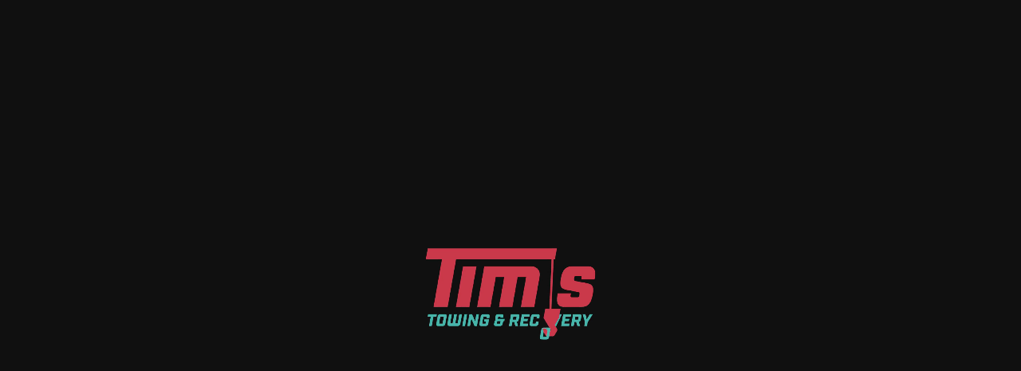

--- FILE ---
content_type: text/html; charset=UTF-8
request_url: https://timstowingandrecovery.com/heavy-tow-company-saves-27500lb-loader-from-muddy-grave/
body_size: 85171
content:
<!DOCTYPE html>
<html lang="en-US">
<head><meta charset="UTF-8" /><script>if(navigator.userAgent.match(/MSIE|Internet Explorer/i)||navigator.userAgent.match(/Trident\/7\..*?rv:11/i)){var href=document.location.href;if(!href.match(/[?&]nowprocket/)){if(href.indexOf("?")==-1){if(href.indexOf("#")==-1){document.location.href=href+"?nowprocket=1"}else{document.location.href=href.replace("#","?nowprocket=1#")}}else{if(href.indexOf("#")==-1){document.location.href=href+"&nowprocket=1"}else{document.location.href=href.replace("#","&nowprocket=1#")}}}}</script><script>(()=>{class RocketLazyLoadScripts{constructor(){this.v="2.0.3",this.userEvents=["keydown","keyup","mousedown","mouseup","mousemove","mouseover","mouseenter","mouseout","mouseleave","touchmove","touchstart","touchend","touchcancel","wheel","click","dblclick","input","visibilitychange"],this.attributeEvents=["onblur","onclick","oncontextmenu","ondblclick","onfocus","onmousedown","onmouseenter","onmouseleave","onmousemove","onmouseout","onmouseover","onmouseup","onmousewheel","onscroll","onsubmit"]}async t(){this.i(),this.o(),/iP(ad|hone)/.test(navigator.userAgent)&&this.h(),this.u(),this.l(this),this.m(),this.k(this),this.p(this),this._(),await Promise.all([this.R(),this.L()]),this.lastBreath=Date.now(),this.S(this),this.P(),this.D(),this.O(),this.M(),await this.C(this.delayedScripts.normal),await this.C(this.delayedScripts.defer),await this.C(this.delayedScripts.async),this.F("domReady"),await this.T(),await this.j(),await this.I(),this.F("windowLoad"),await this.A(),window.dispatchEvent(new Event("rocket-allScriptsLoaded")),this.everythingLoaded=!0,this.lastTouchEnd&&await new Promise((t=>setTimeout(t,500-Date.now()+this.lastTouchEnd))),this.H(),this.F("all"),this.U(),this.W()}i(){this.CSPIssue=sessionStorage.getItem("rocketCSPIssue"),document.addEventListener("securitypolicyviolation",(t=>{this.CSPIssue||"script-src-elem"!==t.violatedDirective||"data"!==t.blockedURI||(this.CSPIssue=!0,sessionStorage.setItem("rocketCSPIssue",!0))}),{isRocket:!0})}o(){window.addEventListener("pageshow",(t=>{this.persisted=t.persisted,this.realWindowLoadedFired=!0}),{isRocket:!0}),window.addEventListener("pagehide",(()=>{this.onFirstUserAction=null}),{isRocket:!0})}h(){let t;function e(e){t=e}window.addEventListener("touchstart",e,{isRocket:!0}),window.addEventListener("touchend",(function i(o){Math.abs(o.changedTouches[0].pageX-t.changedTouches[0].pageX)<10&&Math.abs(o.changedTouches[0].pageY-t.changedTouches[0].pageY)<10&&o.timeStamp-t.timeStamp<200&&(o.target.dispatchEvent(new PointerEvent("click",{target:o.target,bubbles:!0,cancelable:!0,detail:1})),event.preventDefault(),window.removeEventListener("touchstart",e,{isRocket:!0}),window.removeEventListener("touchend",i,{isRocket:!0}))}),{isRocket:!0})}q(t){this.userActionTriggered||("mousemove"!==t.type||this.firstMousemoveIgnored?"keyup"===t.type||"mouseover"===t.type||"mouseout"===t.type||(this.userActionTriggered=!0,this.onFirstUserAction&&this.onFirstUserAction()):this.firstMousemoveIgnored=!0),"click"===t.type&&t.preventDefault(),this.savedUserEvents.length>0&&(t.stopPropagation(),t.stopImmediatePropagation()),"touchstart"===this.lastEvent&&"touchend"===t.type&&(this.lastTouchEnd=Date.now()),"click"===t.type&&(this.lastTouchEnd=0),this.lastEvent=t.type,this.savedUserEvents.push(t)}u(){this.savedUserEvents=[],this.userEventHandler=this.q.bind(this),this.userEvents.forEach((t=>window.addEventListener(t,this.userEventHandler,{passive:!1,isRocket:!0})))}U(){this.userEvents.forEach((t=>window.removeEventListener(t,this.userEventHandler,{passive:!1,isRocket:!0}))),this.savedUserEvents.forEach((t=>{t.target.dispatchEvent(new window[t.constructor.name](t.type,t))}))}m(){this.eventsMutationObserver=new MutationObserver((t=>{const e="return false";for(const i of t){if("attributes"===i.type){const t=i.target.getAttribute(i.attributeName);t&&t!==e&&(i.target.setAttribute("data-rocket-"+i.attributeName,t),i.target["rocket"+i.attributeName]=new Function("event",t),i.target.setAttribute(i.attributeName,e))}"childList"===i.type&&i.addedNodes.forEach((t=>{if(t.nodeType===Node.ELEMENT_NODE)for(const i of t.attributes)this.attributeEvents.includes(i.name)&&i.value&&""!==i.value&&(t.setAttribute("data-rocket-"+i.name,i.value),t["rocket"+i.name]=new Function("event",i.value),t.setAttribute(i.name,e))}))}})),this.eventsMutationObserver.observe(document,{subtree:!0,childList:!0,attributeFilter:this.attributeEvents})}H(){this.eventsMutationObserver.disconnect(),this.attributeEvents.forEach((t=>{document.querySelectorAll("[data-rocket-"+t+"]").forEach((e=>{e.setAttribute(t,e.getAttribute("data-rocket-"+t)),e.removeAttribute("data-rocket-"+t)}))}))}k(t){Object.defineProperty(HTMLElement.prototype,"onclick",{get(){return this.rocketonclick||null},set(e){this.rocketonclick=e,this.setAttribute(t.everythingLoaded?"onclick":"data-rocket-onclick","this.rocketonclick(event)")}})}S(t){function e(e,i){let o=e[i];e[i]=null,Object.defineProperty(e,i,{get:()=>o,set(s){t.everythingLoaded?o=s:e["rocket"+i]=o=s}})}e(document,"onreadystatechange"),e(window,"onload"),e(window,"onpageshow");try{Object.defineProperty(document,"readyState",{get:()=>t.rocketReadyState,set(e){t.rocketReadyState=e},configurable:!0}),document.readyState="loading"}catch(t){console.log("WPRocket DJE readyState conflict, bypassing")}}l(t){this.originalAddEventListener=EventTarget.prototype.addEventListener,this.originalRemoveEventListener=EventTarget.prototype.removeEventListener,this.savedEventListeners=[],EventTarget.prototype.addEventListener=function(e,i,o){o&&o.isRocket||!t.B(e,this)&&!t.userEvents.includes(e)||t.B(e,this)&&!t.userActionTriggered||e.startsWith("rocket-")||t.everythingLoaded?t.originalAddEventListener.call(this,e,i,o):t.savedEventListeners.push({target:this,remove:!1,type:e,func:i,options:o})},EventTarget.prototype.removeEventListener=function(e,i,o){o&&o.isRocket||!t.B(e,this)&&!t.userEvents.includes(e)||t.B(e,this)&&!t.userActionTriggered||e.startsWith("rocket-")||t.everythingLoaded?t.originalRemoveEventListener.call(this,e,i,o):t.savedEventListeners.push({target:this,remove:!0,type:e,func:i,options:o})}}F(t){"all"===t&&(EventTarget.prototype.addEventListener=this.originalAddEventListener,EventTarget.prototype.removeEventListener=this.originalRemoveEventListener),this.savedEventListeners=this.savedEventListeners.filter((e=>{let i=e.type,o=e.target||window;return"domReady"===t&&"DOMContentLoaded"!==i&&"readystatechange"!==i||("windowLoad"===t&&"load"!==i&&"readystatechange"!==i&&"pageshow"!==i||(this.B(i,o)&&(i="rocket-"+i),e.remove?o.removeEventListener(i,e.func,e.options):o.addEventListener(i,e.func,e.options),!1))}))}p(t){let e;function i(e){return t.everythingLoaded?e:e.split(" ").map((t=>"load"===t||t.startsWith("load.")?"rocket-jquery-load":t)).join(" ")}function o(o){function s(e){const s=o.fn[e];o.fn[e]=o.fn.init.prototype[e]=function(){return this[0]===window&&t.userActionTriggered&&("string"==typeof arguments[0]||arguments[0]instanceof String?arguments[0]=i(arguments[0]):"object"==typeof arguments[0]&&Object.keys(arguments[0]).forEach((t=>{const e=arguments[0][t];delete arguments[0][t],arguments[0][i(t)]=e}))),s.apply(this,arguments),this}}if(o&&o.fn&&!t.allJQueries.includes(o)){const e={DOMContentLoaded:[],"rocket-DOMContentLoaded":[]};for(const t in e)document.addEventListener(t,(()=>{e[t].forEach((t=>t()))}),{isRocket:!0});o.fn.ready=o.fn.init.prototype.ready=function(i){function s(){parseInt(o.fn.jquery)>2?setTimeout((()=>i.bind(document)(o))):i.bind(document)(o)}return t.realDomReadyFired?!t.userActionTriggered||t.fauxDomReadyFired?s():e["rocket-DOMContentLoaded"].push(s):e.DOMContentLoaded.push(s),o([])},s("on"),s("one"),s("off"),t.allJQueries.push(o)}e=o}t.allJQueries=[],o(window.jQuery),Object.defineProperty(window,"jQuery",{get:()=>e,set(t){o(t)}})}P(){const t=new Map;document.write=document.writeln=function(e){const i=document.currentScript,o=document.createRange(),s=i.parentElement;let n=t.get(i);void 0===n&&(n=i.nextSibling,t.set(i,n));const c=document.createDocumentFragment();o.setStart(c,0),c.appendChild(o.createContextualFragment(e)),s.insertBefore(c,n)}}async R(){return new Promise((t=>{this.userActionTriggered?t():this.onFirstUserAction=t}))}async L(){return new Promise((t=>{document.addEventListener("DOMContentLoaded",(()=>{this.realDomReadyFired=!0,t()}),{isRocket:!0})}))}async I(){return this.realWindowLoadedFired?Promise.resolve():new Promise((t=>{window.addEventListener("load",t,{isRocket:!0})}))}M(){this.pendingScripts=[];this.scriptsMutationObserver=new MutationObserver((t=>{for(const e of t)e.addedNodes.forEach((t=>{"SCRIPT"!==t.tagName||t.noModule||t.isWPRocket||this.pendingScripts.push({script:t,promise:new Promise((e=>{const i=()=>{const i=this.pendingScripts.findIndex((e=>e.script===t));i>=0&&this.pendingScripts.splice(i,1),e()};t.addEventListener("load",i,{isRocket:!0}),t.addEventListener("error",i,{isRocket:!0}),setTimeout(i,1e3)}))})}))})),this.scriptsMutationObserver.observe(document,{childList:!0,subtree:!0})}async j(){await this.J(),this.pendingScripts.length?(await this.pendingScripts[0].promise,await this.j()):this.scriptsMutationObserver.disconnect()}D(){this.delayedScripts={normal:[],async:[],defer:[]},document.querySelectorAll("script[type$=rocketlazyloadscript]").forEach((t=>{t.hasAttribute("data-rocket-src")?t.hasAttribute("async")&&!1!==t.async?this.delayedScripts.async.push(t):t.hasAttribute("defer")&&!1!==t.defer||"module"===t.getAttribute("data-rocket-type")?this.delayedScripts.defer.push(t):this.delayedScripts.normal.push(t):this.delayedScripts.normal.push(t)}))}async _(){await this.L();let t=[];document.querySelectorAll("script[type$=rocketlazyloadscript][data-rocket-src]").forEach((e=>{let i=e.getAttribute("data-rocket-src");if(i&&!i.startsWith("data:")){i.startsWith("//")&&(i=location.protocol+i);try{const o=new URL(i).origin;o!==location.origin&&t.push({src:o,crossOrigin:e.crossOrigin||"module"===e.getAttribute("data-rocket-type")})}catch(t){}}})),t=[...new Map(t.map((t=>[JSON.stringify(t),t]))).values()],this.N(t,"preconnect")}async $(t){if(await this.G(),!0!==t.noModule||!("noModule"in HTMLScriptElement.prototype))return new Promise((e=>{let i;function o(){(i||t).setAttribute("data-rocket-status","executed"),e()}try{if(navigator.userAgent.includes("Firefox/")||""===navigator.vendor||this.CSPIssue)i=document.createElement("script"),[...t.attributes].forEach((t=>{let e=t.nodeName;"type"!==e&&("data-rocket-type"===e&&(e="type"),"data-rocket-src"===e&&(e="src"),i.setAttribute(e,t.nodeValue))})),t.text&&(i.text=t.text),t.nonce&&(i.nonce=t.nonce),i.hasAttribute("src")?(i.addEventListener("load",o,{isRocket:!0}),i.addEventListener("error",(()=>{i.setAttribute("data-rocket-status","failed-network"),e()}),{isRocket:!0}),setTimeout((()=>{i.isConnected||e()}),1)):(i.text=t.text,o()),i.isWPRocket=!0,t.parentNode.replaceChild(i,t);else{const i=t.getAttribute("data-rocket-type"),s=t.getAttribute("data-rocket-src");i?(t.type=i,t.removeAttribute("data-rocket-type")):t.removeAttribute("type"),t.addEventListener("load",o,{isRocket:!0}),t.addEventListener("error",(i=>{this.CSPIssue&&i.target.src.startsWith("data:")?(console.log("WPRocket: CSP fallback activated"),t.removeAttribute("src"),this.$(t).then(e)):(t.setAttribute("data-rocket-status","failed-network"),e())}),{isRocket:!0}),s?(t.fetchPriority="high",t.removeAttribute("data-rocket-src"),t.src=s):t.src="data:text/javascript;base64,"+window.btoa(unescape(encodeURIComponent(t.text)))}}catch(i){t.setAttribute("data-rocket-status","failed-transform"),e()}}));t.setAttribute("data-rocket-status","skipped")}async C(t){const e=t.shift();return e?(e.isConnected&&await this.$(e),this.C(t)):Promise.resolve()}O(){this.N([...this.delayedScripts.normal,...this.delayedScripts.defer,...this.delayedScripts.async],"preload")}N(t,e){this.trash=this.trash||[];let i=!0;var o=document.createDocumentFragment();t.forEach((t=>{const s=t.getAttribute&&t.getAttribute("data-rocket-src")||t.src;if(s&&!s.startsWith("data:")){const n=document.createElement("link");n.href=s,n.rel=e,"preconnect"!==e&&(n.as="script",n.fetchPriority=i?"high":"low"),t.getAttribute&&"module"===t.getAttribute("data-rocket-type")&&(n.crossOrigin=!0),t.crossOrigin&&(n.crossOrigin=t.crossOrigin),t.integrity&&(n.integrity=t.integrity),t.nonce&&(n.nonce=t.nonce),o.appendChild(n),this.trash.push(n),i=!1}})),document.head.appendChild(o)}W(){this.trash.forEach((t=>t.remove()))}async T(){try{document.readyState="interactive"}catch(t){}this.fauxDomReadyFired=!0;try{await this.G(),document.dispatchEvent(new Event("rocket-readystatechange")),await this.G(),document.rocketonreadystatechange&&document.rocketonreadystatechange(),await this.G(),document.dispatchEvent(new Event("rocket-DOMContentLoaded")),await this.G(),window.dispatchEvent(new Event("rocket-DOMContentLoaded"))}catch(t){console.error(t)}}async A(){try{document.readyState="complete"}catch(t){}try{await this.G(),document.dispatchEvent(new Event("rocket-readystatechange")),await this.G(),document.rocketonreadystatechange&&document.rocketonreadystatechange(),await this.G(),window.dispatchEvent(new Event("rocket-load")),await this.G(),window.rocketonload&&window.rocketonload(),await this.G(),this.allJQueries.forEach((t=>t(window).trigger("rocket-jquery-load"))),await this.G();const t=new Event("rocket-pageshow");t.persisted=this.persisted,window.dispatchEvent(t),await this.G(),window.rocketonpageshow&&window.rocketonpageshow({persisted:this.persisted})}catch(t){console.error(t)}}async G(){Date.now()-this.lastBreath>45&&(await this.J(),this.lastBreath=Date.now())}async J(){return document.hidden?new Promise((t=>setTimeout(t))):new Promise((t=>requestAnimationFrame(t)))}B(t,e){return e===document&&"readystatechange"===t||(e===document&&"DOMContentLoaded"===t||(e===window&&"DOMContentLoaded"===t||(e===window&&"load"===t||e===window&&"pageshow"===t)))}static run(){(new RocketLazyLoadScripts).t()}}RocketLazyLoadScripts.run()})();</script>
    

    <meta name="viewport" content="width=device-width, initial-scale=1.0, minimum-scale=1.0, maximum-scale=1.0" />
    <meta name="HandheldFriendly" content="true" />
    <meta name="format-detection" content="telephone=no" />
    <meta http-equiv="X-UA-Compatible" content="IE=edge,chrome=1" />
    
    <link rel="apple-touch-icon" sizes="180x180" href="https://timstowingandrecovery.com/wp-content/themes/tims-towing/assets/theme/img/favicons/apple-touch-icon.png">
    <link rel="icon" type="image/png" sizes="32x32" href="https://timstowingandrecovery.com/wp-content/themes/tims-towing/assets/theme/img/favicons/favicon-32x32.png">
    <link rel="icon" type="image/png" sizes="16x16" href="https://timstowingandrecovery.com/wp-content/themes/tims-towing/assets/theme/img/favicons/favicon-16x16.png">
    <link rel="manifest" href="https://timstowingandrecovery.com/wp-content/themes/tims-towing/assets/theme/img/favicons/site.webmanifest">
    <meta name="theme-color" content="#121212">
    <!-- Preloader styles -->
    <style></style>

    <meta name='robots' content='index, follow, max-image-preview:large, max-snippet:-1, max-video-preview:-1' />

            <script data-no-defer="1" data-ezscrex="false" data-cfasync="false" data-pagespeed-no-defer data-cookieconsent="ignore">
                var ctPublicFunctions = {"_ajax_nonce":"ed8a19d615","_rest_nonce":"08c075a494","_ajax_url":"\/wp-admin\/admin-ajax.php","_rest_url":"https:\/\/timstowingandrecovery.com\/wp-json\/","data__cookies_type":"none","data__ajax_type":"rest","data__bot_detector_enabled":"1","data__frontend_data_log_enabled":1,"cookiePrefix":"","wprocket_detected":true,"host_url":"timstowingandrecovery.com","text__ee_click_to_select":"Click to select the whole data","text__ee_original_email":"The original one is","text__ee_got_it":"Got it","text__ee_blocked":"Blocked","text__ee_cannot_connect":"Cannot connect","text__ee_cannot_decode":"Can not decode email. Unknown reason","text__ee_email_decoder":"CleanTalk email decoder","text__ee_wait_for_decoding":"The magic is on the way, please wait for a few seconds!","text__ee_decoding_process":"Decoding the contact data, let us a few seconds to finish."}
            </script>
        
            <script data-no-defer="1" data-ezscrex="false" data-cfasync="false" data-pagespeed-no-defer data-cookieconsent="ignore">
                var ctPublic = {"_ajax_nonce":"ed8a19d615","settings__forms__check_internal":"1","settings__forms__check_external":"0","settings__forms__force_protection":0,"settings__forms__search_test":"1","settings__data__bot_detector_enabled":"1","settings__sfw__anti_crawler":0,"blog_home":"https:\/\/timstowingandrecovery.com\/","pixel__setting":"0","pixel__enabled":false,"pixel__url":null,"data__email_check_before_post":"1","data__email_check_exist_post":0,"data__cookies_type":"none","data__key_is_ok":true,"data__visible_fields_required":true,"wl_brandname":"Anti-Spam by CleanTalk","wl_brandname_short":"CleanTalk","ct_checkjs_key":"755f4a6514cd9e1a586320443ed0dee8dbcfd81efd89a904f7854bbdb00fae17","emailEncoderPassKey":"f4eb169853a1b5ec3cbced40cf064caf","bot_detector_forms_excluded":"W10=","advancedCacheExists":true,"varnishCacheExists":false,"wc_ajax_add_to_cart":false,"theRealPerson":{"phrases":{"trpHeading":"The Real Person Badge!","trpContent1":"The commenter acts as a real person and verified as not a bot.","trpContent2":"Passed all tests against spam bots. Anti-Spam by CleanTalk.","trpContentLearnMore":"Learn more"},"trpContentLink":"https:\/\/cleantalk.org\/the-real-person?utm_id=&amp;utm_term=&amp;utm_source=admin_side&amp;utm_medium=trp_badge&amp;utm_content=trp_badge_link_click&amp;utm_campaign=apbct_links","imgPersonUrl":"https:\/\/timstowingandrecovery.com\/wp-content\/plugins\/cleantalk-spam-protect\/css\/images\/real_user.svg","imgShieldUrl":"https:\/\/timstowingandrecovery.com\/wp-content\/plugins\/cleantalk-spam-protect\/css\/images\/shield.svg"}}
            </script>
        
	<!-- This site is optimized with the Yoast SEO plugin v26.6 - https://yoast.com/wordpress/plugins/seo/ -->
	<title>Heavy Tow Company Saves 27,500lb Loader from Muddy Grave - Tim&#039;s Towing</title><link rel="preload" data-rocket-preload as="font" href="https://timstowingandrecovery.com/wp-content/themes/tims-towing/assets/theme/fonts/sf-pro-display/SFProDisplay-Regular.woff2" crossorigin><link rel="preload" data-rocket-preload as="font" href="https://timstowingandrecovery.com/wp-content/themes/tims-towing/assets/theme/fonts/sf-pro-display/SFProDisplay-Medium.woff2" crossorigin><link rel="preload" data-rocket-preload as="font" href="https://timstowingandrecovery.com/wp-content/themes/tims-towing/assets/theme/fonts/sf-pro-display/SFProDisplay-Semibold.woff2" crossorigin><link rel="preload" data-rocket-preload as="font" href="https://timstowingandrecovery.com/wp-content/themes/tims-towing/assets/theme/fonts/sf-pro-display/SFProDisplay-Bold.woff2" crossorigin><link rel="preload" data-rocket-preload as="font" href="https://timstowingandrecovery.com/wp-content/themes/tims-towing/assets/theme/fonts/exo-2/Exo2-SemiBold.woff2" crossorigin><style id="wpr-usedcss">.preloader{position:fixed;top:0;left:0;right:0;bottom:0;z-index:200000;transition:background-color ease-in-out .3s}.theme-light .preloader{background-color:var(--color-white)}.theme-dark .preloader{background-color:var(--color-black)}.loader-video{position:absolute;top:50%;left:50%;width:250px;height:250px;line-height:0;transform:translate(-50%,-50%)}.loader-video video{width:100%;height:100%}img:is([sizes=auto i],[sizes^="auto," i]){contain-intrinsic-size:3000px 1500px}img.emoji{display:inline!important;border:none!important;box-shadow:none!important;height:1em!important;width:1em!important;margin:0 .07em!important;vertical-align:-.1em!important;background:0 0!important;padding:0!important}:where(.wp-block-button__link){border-radius:9999px;box-shadow:none;padding:calc(.667em + 2px) calc(1.333em + 2px);text-decoration:none}:root :where(.wp-block-button .wp-block-button__link.is-style-outline),:root :where(.wp-block-button.is-style-outline>.wp-block-button__link){border:2px solid;padding:.667em 1.333em}:root :where(.wp-block-button .wp-block-button__link.is-style-outline:not(.has-text-color)),:root :where(.wp-block-button.is-style-outline>.wp-block-button__link:not(.has-text-color)){color:currentColor}:root :where(.wp-block-button .wp-block-button__link.is-style-outline:not(.has-background)),:root :where(.wp-block-button.is-style-outline>.wp-block-button__link:not(.has-background)){background-color:initial;background-image:none}:where(.wp-block-calendar table:not(.has-background) th){background:#ddd}:where(.wp-block-columns){margin-bottom:1.75em}:where(.wp-block-columns.has-background){padding:1.25em 2.375em}:where(.wp-block-post-comments input[type=submit]){border:none}:where(.wp-block-cover-image:not(.has-text-color)),:where(.wp-block-cover:not(.has-text-color)){color:#fff}:where(.wp-block-cover-image.is-light:not(.has-text-color)),:where(.wp-block-cover.is-light:not(.has-text-color)){color:#000}:root :where(.wp-block-cover h1:not(.has-text-color)),:root :where(.wp-block-cover h2:not(.has-text-color)),:root :where(.wp-block-cover h3:not(.has-text-color)),:root :where(.wp-block-cover h4:not(.has-text-color)),:root :where(.wp-block-cover h5:not(.has-text-color)),:root :where(.wp-block-cover h6:not(.has-text-color)),:root :where(.wp-block-cover p:not(.has-text-color)){color:inherit}:where(.wp-block-file){margin-bottom:1.5em}:where(.wp-block-file__button){border-radius:2em;display:inline-block;padding:.5em 1em}:where(.wp-block-file__button):is(a):active,:where(.wp-block-file__button):is(a):focus,:where(.wp-block-file__button):is(a):hover,:where(.wp-block-file__button):is(a):visited{box-shadow:none;color:#fff;opacity:.85;text-decoration:none}:where(.wp-block-group.wp-block-group-is-layout-constrained){position:relative}:root :where(.wp-block-image.is-style-rounded img,.wp-block-image .is-style-rounded img){border-radius:9999px}:where(.wp-block-latest-comments:not([style*=line-height] .wp-block-latest-comments__comment)){line-height:1.1}:where(.wp-block-latest-comments:not([style*=line-height] .wp-block-latest-comments__comment-excerpt p)){line-height:1.8}:root :where(.wp-block-latest-posts.is-grid){padding:0}:root :where(.wp-block-latest-posts.wp-block-latest-posts__list){padding-left:0}ol,ul{box-sizing:border-box}:root :where(.wp-block-list.has-background){padding:1.25em 2.375em}:where(.wp-block-navigation.has-background .wp-block-navigation-item a:not(.wp-element-button)),:where(.wp-block-navigation.has-background .wp-block-navigation-submenu a:not(.wp-element-button)){padding:.5em 1em}:where(.wp-block-navigation .wp-block-navigation__submenu-container .wp-block-navigation-item a:not(.wp-element-button)),:where(.wp-block-navigation .wp-block-navigation__submenu-container .wp-block-navigation-submenu a:not(.wp-element-button)),:where(.wp-block-navigation .wp-block-navigation__submenu-container .wp-block-navigation-submenu button.wp-block-navigation-item__content),:where(.wp-block-navigation .wp-block-navigation__submenu-container .wp-block-pages-list__item button.wp-block-navigation-item__content){padding:.5em 1em}:root :where(p.has-background){padding:1.25em 2.375em}:where(p.has-text-color:not(.has-link-color)) a{color:inherit}:where(.wp-block-post-comments-form) input:not([type=submit]),:where(.wp-block-post-comments-form) textarea{border:1px solid #949494;font-family:inherit;font-size:1em}:where(.wp-block-post-comments-form) input:where(:not([type=submit]):not([type=checkbox])),:where(.wp-block-post-comments-form) textarea{padding:calc(.667em + 2px)}:where(.wp-block-post-excerpt){box-sizing:border-box;margin-bottom:var(--wp--style--block-gap);margin-top:var(--wp--style--block-gap)}:where(.wp-block-preformatted.has-background){padding:1.25em 2.375em}:where(.wp-block-search__button){border:1px solid #ccc;padding:6px 10px}:where(.wp-block-search__input){font-family:inherit;font-size:inherit;font-style:inherit;font-weight:inherit;letter-spacing:inherit;line-height:inherit;text-transform:inherit}:where(.wp-block-search__button-inside .wp-block-search__inside-wrapper){border:1px solid #949494;box-sizing:border-box;padding:4px}:where(.wp-block-search__button-inside .wp-block-search__inside-wrapper) .wp-block-search__input{border:none;border-radius:0;padding:0 4px}:where(.wp-block-search__button-inside .wp-block-search__inside-wrapper) .wp-block-search__input:focus{outline:0}:where(.wp-block-search__button-inside .wp-block-search__inside-wrapper) :where(.wp-block-search__button){padding:4px 8px}:root :where(.wp-block-separator.is-style-dots){height:auto;line-height:1;text-align:center}:root :where(.wp-block-separator.is-style-dots):before{color:currentColor;content:"···";font-family:serif;font-size:1.5em;letter-spacing:2em;padding-left:2em}:root :where(.wp-block-site-logo.is-style-rounded){border-radius:9999px}:where(.wp-block-social-links:not(.is-style-logos-only)) .wp-social-link{background-color:#f0f0f0;color:#444}:where(.wp-block-social-links:not(.is-style-logos-only)) .wp-social-link-amazon{background-color:#f90;color:#fff}:where(.wp-block-social-links:not(.is-style-logos-only)) .wp-social-link-bandcamp{background-color:#1ea0c3;color:#fff}:where(.wp-block-social-links:not(.is-style-logos-only)) .wp-social-link-behance{background-color:#0757fe;color:#fff}:where(.wp-block-social-links:not(.is-style-logos-only)) .wp-social-link-bluesky{background-color:#0a7aff;color:#fff}:where(.wp-block-social-links:not(.is-style-logos-only)) .wp-social-link-codepen{background-color:#1e1f26;color:#fff}:where(.wp-block-social-links:not(.is-style-logos-only)) .wp-social-link-deviantart{background-color:#02e49b;color:#fff}:where(.wp-block-social-links:not(.is-style-logos-only)) .wp-social-link-discord{background-color:#5865f2;color:#fff}:where(.wp-block-social-links:not(.is-style-logos-only)) .wp-social-link-dribbble{background-color:#e94c89;color:#fff}:where(.wp-block-social-links:not(.is-style-logos-only)) .wp-social-link-dropbox{background-color:#4280ff;color:#fff}:where(.wp-block-social-links:not(.is-style-logos-only)) .wp-social-link-etsy{background-color:#f45800;color:#fff}:where(.wp-block-social-links:not(.is-style-logos-only)) .wp-social-link-facebook{background-color:#0866ff;color:#fff}:where(.wp-block-social-links:not(.is-style-logos-only)) .wp-social-link-fivehundredpx{background-color:#000;color:#fff}:where(.wp-block-social-links:not(.is-style-logos-only)) .wp-social-link-flickr{background-color:#0461dd;color:#fff}:where(.wp-block-social-links:not(.is-style-logos-only)) .wp-social-link-foursquare{background-color:#e65678;color:#fff}:where(.wp-block-social-links:not(.is-style-logos-only)) .wp-social-link-github{background-color:#24292d;color:#fff}:where(.wp-block-social-links:not(.is-style-logos-only)) .wp-social-link-goodreads{background-color:#eceadd;color:#382110}:where(.wp-block-social-links:not(.is-style-logos-only)) .wp-social-link-google{background-color:#ea4434;color:#fff}:where(.wp-block-social-links:not(.is-style-logos-only)) .wp-social-link-gravatar{background-color:#1d4fc4;color:#fff}:where(.wp-block-social-links:not(.is-style-logos-only)) .wp-social-link-instagram{background-color:#f00075;color:#fff}:where(.wp-block-social-links:not(.is-style-logos-only)) .wp-social-link-lastfm{background-color:#e21b24;color:#fff}:where(.wp-block-social-links:not(.is-style-logos-only)) .wp-social-link-linkedin{background-color:#0d66c2;color:#fff}:where(.wp-block-social-links:not(.is-style-logos-only)) .wp-social-link-mastodon{background-color:#3288d4;color:#fff}:where(.wp-block-social-links:not(.is-style-logos-only)) .wp-social-link-medium{background-color:#000;color:#fff}:where(.wp-block-social-links:not(.is-style-logos-only)) .wp-social-link-meetup{background-color:#f6405f;color:#fff}:where(.wp-block-social-links:not(.is-style-logos-only)) .wp-social-link-patreon{background-color:#000;color:#fff}:where(.wp-block-social-links:not(.is-style-logos-only)) .wp-social-link-pinterest{background-color:#e60122;color:#fff}:where(.wp-block-social-links:not(.is-style-logos-only)) .wp-social-link-pocket{background-color:#ef4155;color:#fff}:where(.wp-block-social-links:not(.is-style-logos-only)) .wp-social-link-reddit{background-color:#ff4500;color:#fff}:where(.wp-block-social-links:not(.is-style-logos-only)) .wp-social-link-skype{background-color:#0478d7;color:#fff}:where(.wp-block-social-links:not(.is-style-logos-only)) .wp-social-link-snapchat{background-color:#fefc00;color:#fff;stroke:#000}:where(.wp-block-social-links:not(.is-style-logos-only)) .wp-social-link-soundcloud{background-color:#ff5600;color:#fff}:where(.wp-block-social-links:not(.is-style-logos-only)) .wp-social-link-spotify{background-color:#1bd760;color:#fff}:where(.wp-block-social-links:not(.is-style-logos-only)) .wp-social-link-telegram{background-color:#2aabee;color:#fff}:where(.wp-block-social-links:not(.is-style-logos-only)) .wp-social-link-threads{background-color:#000;color:#fff}:where(.wp-block-social-links:not(.is-style-logos-only)) .wp-social-link-tiktok{background-color:#000;color:#fff}:where(.wp-block-social-links:not(.is-style-logos-only)) .wp-social-link-tumblr{background-color:#011835;color:#fff}:where(.wp-block-social-links:not(.is-style-logos-only)) .wp-social-link-twitch{background-color:#6440a4;color:#fff}:where(.wp-block-social-links:not(.is-style-logos-only)) .wp-social-link-twitter{background-color:#1da1f2;color:#fff}:where(.wp-block-social-links:not(.is-style-logos-only)) .wp-social-link-vimeo{background-color:#1eb7ea;color:#fff}:where(.wp-block-social-links:not(.is-style-logos-only)) .wp-social-link-vk{background-color:#4680c2;color:#fff}:where(.wp-block-social-links:not(.is-style-logos-only)) .wp-social-link-wordpress{background-color:#3499cd;color:#fff}:where(.wp-block-social-links:not(.is-style-logos-only)) .wp-social-link-whatsapp{background-color:#25d366;color:#fff}:where(.wp-block-social-links:not(.is-style-logos-only)) .wp-social-link-x{background-color:#000;color:#fff}:where(.wp-block-social-links:not(.is-style-logos-only)) .wp-social-link-yelp{background-color:#d32422;color:#fff}:where(.wp-block-social-links:not(.is-style-logos-only)) .wp-social-link-youtube{background-color:red;color:#fff}:where(.wp-block-social-links.is-style-logos-only) .wp-social-link{background:0 0}:where(.wp-block-social-links.is-style-logos-only) .wp-social-link svg{height:1.25em;width:1.25em}:where(.wp-block-social-links.is-style-logos-only) .wp-social-link-amazon{color:#f90}:where(.wp-block-social-links.is-style-logos-only) .wp-social-link-bandcamp{color:#1ea0c3}:where(.wp-block-social-links.is-style-logos-only) .wp-social-link-behance{color:#0757fe}:where(.wp-block-social-links.is-style-logos-only) .wp-social-link-bluesky{color:#0a7aff}:where(.wp-block-social-links.is-style-logos-only) .wp-social-link-codepen{color:#1e1f26}:where(.wp-block-social-links.is-style-logos-only) .wp-social-link-deviantart{color:#02e49b}:where(.wp-block-social-links.is-style-logos-only) .wp-social-link-discord{color:#5865f2}:where(.wp-block-social-links.is-style-logos-only) .wp-social-link-dribbble{color:#e94c89}:where(.wp-block-social-links.is-style-logos-only) .wp-social-link-dropbox{color:#4280ff}:where(.wp-block-social-links.is-style-logos-only) .wp-social-link-etsy{color:#f45800}:where(.wp-block-social-links.is-style-logos-only) .wp-social-link-facebook{color:#0866ff}:where(.wp-block-social-links.is-style-logos-only) .wp-social-link-fivehundredpx{color:#000}:where(.wp-block-social-links.is-style-logos-only) .wp-social-link-flickr{color:#0461dd}:where(.wp-block-social-links.is-style-logos-only) .wp-social-link-foursquare{color:#e65678}:where(.wp-block-social-links.is-style-logos-only) .wp-social-link-github{color:#24292d}:where(.wp-block-social-links.is-style-logos-only) .wp-social-link-goodreads{color:#382110}:where(.wp-block-social-links.is-style-logos-only) .wp-social-link-google{color:#ea4434}:where(.wp-block-social-links.is-style-logos-only) .wp-social-link-gravatar{color:#1d4fc4}:where(.wp-block-social-links.is-style-logos-only) .wp-social-link-instagram{color:#f00075}:where(.wp-block-social-links.is-style-logos-only) .wp-social-link-lastfm{color:#e21b24}:where(.wp-block-social-links.is-style-logos-only) .wp-social-link-linkedin{color:#0d66c2}:where(.wp-block-social-links.is-style-logos-only) .wp-social-link-mastodon{color:#3288d4}:where(.wp-block-social-links.is-style-logos-only) .wp-social-link-medium{color:#000}:where(.wp-block-social-links.is-style-logos-only) .wp-social-link-meetup{color:#f6405f}:where(.wp-block-social-links.is-style-logos-only) .wp-social-link-patreon{color:#000}:where(.wp-block-social-links.is-style-logos-only) .wp-social-link-pinterest{color:#e60122}:where(.wp-block-social-links.is-style-logos-only) .wp-social-link-pocket{color:#ef4155}:where(.wp-block-social-links.is-style-logos-only) .wp-social-link-reddit{color:#ff4500}:where(.wp-block-social-links.is-style-logos-only) .wp-social-link-skype{color:#0478d7}:where(.wp-block-social-links.is-style-logos-only) .wp-social-link-snapchat{color:#fff;stroke:#000}:where(.wp-block-social-links.is-style-logos-only) .wp-social-link-soundcloud{color:#ff5600}:where(.wp-block-social-links.is-style-logos-only) .wp-social-link-spotify{color:#1bd760}:where(.wp-block-social-links.is-style-logos-only) .wp-social-link-telegram{color:#2aabee}:where(.wp-block-social-links.is-style-logos-only) .wp-social-link-threads{color:#000}:where(.wp-block-social-links.is-style-logos-only) .wp-social-link-tiktok{color:#000}:where(.wp-block-social-links.is-style-logos-only) .wp-social-link-tumblr{color:#011835}:where(.wp-block-social-links.is-style-logos-only) .wp-social-link-twitch{color:#6440a4}:where(.wp-block-social-links.is-style-logos-only) .wp-social-link-twitter{color:#1da1f2}:where(.wp-block-social-links.is-style-logos-only) .wp-social-link-vimeo{color:#1eb7ea}:where(.wp-block-social-links.is-style-logos-only) .wp-social-link-vk{color:#4680c2}:where(.wp-block-social-links.is-style-logos-only) .wp-social-link-whatsapp{color:#25d366}:where(.wp-block-social-links.is-style-logos-only) .wp-social-link-wordpress{color:#3499cd}:where(.wp-block-social-links.is-style-logos-only) .wp-social-link-x{color:#000}:where(.wp-block-social-links.is-style-logos-only) .wp-social-link-yelp{color:#d32422}:where(.wp-block-social-links.is-style-logos-only) .wp-social-link-youtube{color:red}:root :where(.wp-block-social-links .wp-social-link a){padding:.25em}:root :where(.wp-block-social-links.is-style-logos-only .wp-social-link a){padding:0}:root :where(.wp-block-social-links.is-style-pill-shape .wp-social-link a){padding-left:.6666666667em;padding-right:.6666666667em}:root :where(.wp-block-tag-cloud.is-style-outline){display:flex;flex-wrap:wrap;gap:1ch}:root :where(.wp-block-tag-cloud.is-style-outline a){border:1px solid;font-size:unset!important;margin-right:0;padding:1ch 2ch;text-decoration:none!important}:root :where(.wp-block-table-of-contents){box-sizing:border-box}:where(.wp-block-term-description){box-sizing:border-box;margin-bottom:var(--wp--style--block-gap);margin-top:var(--wp--style--block-gap)}:where(pre.wp-block-verse){font-family:inherit}:root{--wp--preset--font-size--normal:16px;--wp--preset--font-size--huge:42px}html :where(.has-border-color){border-style:solid}html :where([style*=border-top-color]){border-top-style:solid}html :where([style*=border-right-color]){border-right-style:solid}html :where([style*=border-bottom-color]){border-bottom-style:solid}html :where([style*=border-left-color]){border-left-style:solid}html :where([style*=border-width]){border-style:solid}html :where([style*=border-top-width]){border-top-style:solid}html :where([style*=border-right-width]){border-right-style:solid}html :where([style*=border-bottom-width]){border-bottom-style:solid}html :where([style*=border-left-width]){border-left-style:solid}html :where(img[class*=wp-image-]){height:auto;max-width:100%}:where(figure){margin:0 0 1em}html :where(.is-position-sticky){--wp-admin--admin-bar--position-offset:var(--wp-admin--admin-bar--height,0px)}:root :where(.wp-block-image figcaption){color:#555;font-size:13px;text-align:center}:where(.wp-block-group.has-background){padding:1.25em 2.375em}:root :where(.wp-block-template-part.has-background){margin-bottom:0;margin-top:0;padding:1.25em 2.375em}:root{--wp--preset--aspect-ratio--square:1;--wp--preset--aspect-ratio--4-3:4/3;--wp--preset--aspect-ratio--3-4:3/4;--wp--preset--aspect-ratio--3-2:3/2;--wp--preset--aspect-ratio--2-3:2/3;--wp--preset--aspect-ratio--16-9:16/9;--wp--preset--aspect-ratio--9-16:9/16;--wp--preset--color--black:#000000;--wp--preset--color--cyan-bluish-gray:#abb8c3;--wp--preset--color--white:#ffffff;--wp--preset--color--pale-pink:#f78da7;--wp--preset--color--vivid-red:#cf2e2e;--wp--preset--color--luminous-vivid-orange:#ff6900;--wp--preset--color--luminous-vivid-amber:#fcb900;--wp--preset--color--light-green-cyan:#7bdcb5;--wp--preset--color--vivid-green-cyan:#00d084;--wp--preset--color--pale-cyan-blue:#8ed1fc;--wp--preset--color--vivid-cyan-blue:#0693e3;--wp--preset--color--vivid-purple:#9b51e0;--wp--preset--gradient--vivid-cyan-blue-to-vivid-purple:linear-gradient(135deg,rgba(6, 147, 227, 1) 0%,rgb(155, 81, 224) 100%);--wp--preset--gradient--light-green-cyan-to-vivid-green-cyan:linear-gradient(135deg,rgb(122, 220, 180) 0%,rgb(0, 208, 130) 100%);--wp--preset--gradient--luminous-vivid-amber-to-luminous-vivid-orange:linear-gradient(135deg,rgba(252, 185, 0, 1) 0%,rgba(255, 105, 0, 1) 100%);--wp--preset--gradient--luminous-vivid-orange-to-vivid-red:linear-gradient(135deg,rgba(255, 105, 0, 1) 0%,rgb(207, 46, 46) 100%);--wp--preset--gradient--very-light-gray-to-cyan-bluish-gray:linear-gradient(135deg,rgb(238, 238, 238) 0%,rgb(169, 184, 195) 100%);--wp--preset--gradient--cool-to-warm-spectrum:linear-gradient(135deg,rgb(74, 234, 220) 0%,rgb(151, 120, 209) 20%,rgb(207, 42, 186) 40%,rgb(238, 44, 130) 60%,rgb(251, 105, 98) 80%,rgb(254, 248, 76) 100%);--wp--preset--gradient--blush-light-purple:linear-gradient(135deg,rgb(255, 206, 236) 0%,rgb(152, 150, 240) 100%);--wp--preset--gradient--blush-bordeaux:linear-gradient(135deg,rgb(254, 205, 165) 0%,rgb(254, 45, 45) 50%,rgb(107, 0, 62) 100%);--wp--preset--gradient--luminous-dusk:linear-gradient(135deg,rgb(255, 203, 112) 0%,rgb(199, 81, 192) 50%,rgb(65, 88, 208) 100%);--wp--preset--gradient--pale-ocean:linear-gradient(135deg,rgb(255, 245, 203) 0%,rgb(182, 227, 212) 50%,rgb(51, 167, 181) 100%);--wp--preset--gradient--electric-grass:linear-gradient(135deg,rgb(202, 248, 128) 0%,rgb(113, 206, 126) 100%);--wp--preset--gradient--midnight:linear-gradient(135deg,rgb(2, 3, 129) 0%,rgb(40, 116, 252) 100%);--wp--preset--font-size--small:13px;--wp--preset--font-size--medium:20px;--wp--preset--font-size--large:36px;--wp--preset--font-size--x-large:42px;--wp--preset--spacing--20:0.44rem;--wp--preset--spacing--30:0.67rem;--wp--preset--spacing--40:1rem;--wp--preset--spacing--50:1.5rem;--wp--preset--spacing--60:2.25rem;--wp--preset--spacing--70:3.38rem;--wp--preset--spacing--80:5.06rem;--wp--preset--shadow--natural:6px 6px 9px rgba(0, 0, 0, .2);--wp--preset--shadow--deep:12px 12px 50px rgba(0, 0, 0, .4);--wp--preset--shadow--sharp:6px 6px 0px rgba(0, 0, 0, .2);--wp--preset--shadow--outlined:6px 6px 0px -3px rgba(255, 255, 255, 1),6px 6px rgba(0, 0, 0, 1);--wp--preset--shadow--crisp:6px 6px 0px rgba(0, 0, 0, 1)}:where(.is-layout-flex){gap:.5em}:where(.is-layout-grid){gap:.5em}:where(.wp-block-post-template.is-layout-flex){gap:1.25em}:where(.wp-block-post-template.is-layout-grid){gap:1.25em}:where(.wp-block-columns.is-layout-flex){gap:2em}:where(.wp-block-columns.is-layout-grid){gap:2em}:root :where(.wp-block-pullquote){font-size:1.5em;line-height:1.6}input[class*=apbct].apbct_special_field{display:none!important}.apbct-tooltip{display:none;position:inherit;margin-top:5px;left:5px;background:#d3d3d3;border-radius:5px;opacity:.9}.apbct-popup-fade:before{content:'';background:#000;position:fixed;left:0;top:0;width:100%;height:100%;opacity:.7;z-index:9999}.apbct-popup{position:fixed;top:20%;left:50%;padding:20px;width:360px;margin-left:-200px;background:#fff;border:1px solid;border-radius:4px;z-index:99999;opacity:1}.apbct-check_email_exist-bad_email,.apbct-check_email_exist-good_email,.apbct-check_email_exist-load{z-index:9999;margin:0 6px;transition:none!important;background-size:contain;background-repeat:no-repeat;background-position-x:right;background-position-y:center;cursor:pointer}.apbct-check_email_exist-load{background-size:contain;background-image:url(https://timstowingandrecovery.com/wp-content/plugins/cleantalk-spam-protect/css/images/checking_email.gif)}.apbct-check_email_exist-block{position:fixed;display:block}.apbct-check_email_exist-good_email{background-image:url(https://timstowingandrecovery.com/wp-content/plugins/cleantalk-spam-protect/css/images/good_email.svg)}.apbct-check_email_exist-bad_email{background-image:url(https://timstowingandrecovery.com/wp-content/plugins/cleantalk-spam-protect/css/images/bad_email.svg)}.apbct-check_email_exist-popup_description{display:none;position:fixed;padding:2px;border:1px solid #e5e8ed;border-radius:16px 16px 0;background:#fff;background-position-x:right;font-size:14px;text-align:center;transition:all 1s ease-out}@media screen and (max-width:782px){.apbct-check_email_exist-popup_description{width:100%}}.ct-encoded-form-forbidden{display:block;border:1px solid red;padding:10px;background:#fdd;color:red;font-weight:700}.apbct_dog_one,.apbct_dog_three,.apbct_dog_two{animation-duration:1.5s;animation-iteration-count:infinite;animation-name:apbct_dog}.apbct-email-encoder-popup{width:30vw;min-width:400px;font-size:16px}.apbct-email-encoder--popup-header{font-size:16px;color:#333}.apbct-email-encoder-elements_center{display:flex;flex-direction:column;justify-content:center;align-items:center;font-size:16px!important;color:#000!important}.top-margin-long{margin-top:5px}.apbct-tooltip{display:none}.apbct-email-encoder-select-whole-email{-webkit-user-select:all;user-select:all}.apbct-email-encoder-got-it-button{all:unset;margin-top:10px;padding:5px 10px;border-radius:5px;background-color:#333;color:#fff;cursor:pointer;transition:background-color .3s}.apbct-ee-animation-wrapper{display:flex;height:60px;justify-content:center;font-size:16px;align-items:center}.apbct_dog{margin:0 5px;color:transparent;text-shadow:0 0 2px #aaa}.apbct_dog_one{animation-delay:0s}.apbct_dog_two{animation-delay:.5s}.apbct_dog_three{animation-delay:1s}@keyframes apbct_dog{0%,100%,75%{scale:100%;color:transparent;text-shadow:0 0 2px #aaa}25%{scale:200%;color:unset;text-shadow:unset}}@media screen and (max-width:782px){.apbct-email-encoder-popup{width:20vw;min-width:200px;font-size:16px;top:20%;left:75%}.apbct-email-encoder-elements_center{flex-direction:column!important;text-align:center}}.apbct-real-user-badge{display:inline-flex;padding-left:6px;cursor:pointer;position:relative}.apbct-real-user-popup{position:absolute;padding:16px;font-weight:400;color:#000!important;background:#fff;border:1px solid #ccc;border-radius:4px;box-shadow:5px 5px 24px -11px #444;z-index:-1;cursor:default;opacity:0;transition-property:opacity,z-index}.apbct-real-user-popup.visible{z-index:1;opacity:1}.apbct-real-user-popup-content_row{display:flex;align-items:center;gap:1px}.apbct-real-user-popup-img{align-self:start;margin:0!important;height:max-content;vertical-align:center}.apbct-real-user-popup-header{font-weight:bolder;margin:0}html{font-family:sans-serif;-ms-text-size-adjust:100%;-webkit-text-size-adjust:100%}body{margin:0}article,aside,footer,header,main,menu,nav,section{display:block}canvas,progress,video{display:inline-block;vertical-align:baseline}[hidden],template{display:none}a{background-color:transparent}a:active,a:hover{outline:0}strong{font-weight:700}h1{font-size:2em;margin:.67em 0}small{font-size:80%}img{border:0}svg:not(:root){overflow:hidden}hr{-moz-box-sizing:content-box;box-sizing:content-box;height:0}code{font-family:monospace,monospace;font-size:1em}button,input,optgroup,select,textarea{color:inherit;font:inherit;margin:0}button{overflow:visible}button,select{text-transform:none}button,html input[type=button],input[type=reset],input[type=submit]{-webkit-appearance:button;cursor:pointer}button[disabled],html input[disabled]{cursor:default}button::-moz-focus-inner,input::-moz-focus-inner{border:0;padding:0}input{line-height:normal}input[type=checkbox],input[type=radio]{box-sizing:border-box;padding:0}input[type=number]::-webkit-inner-spin-button,input[type=number]::-webkit-outer-spin-button{height:auto}input[type=search]{-webkit-appearance:textfield;-moz-box-sizing:content-box;-webkit-box-sizing:content-box;box-sizing:content-box}input[type=search]::-webkit-search-cancel-button,input[type=search]::-webkit-search-decoration{-webkit-appearance:none}fieldset{border:solid silver;margin:0 2px;padding:.35em .625em .75em}legend{border:0;padding:0}textarea{overflow:auto}optgroup{font-weight:700}table{border-collapse:collapse;border-spacing:0}*,:after,:before{-webkit-box-sizing:border-box;-moz-box-sizing:border-box;box-sizing:border-box}@font-face{font-display:swap;font-family:'SF Pro Display';src:local("SF Pro Display Regular"),local("SFProDisplay-Regular"),url("https://timstowingandrecovery.com/wp-content/themes/tims-towing/assets/theme/fonts/sf-pro-display/SFProDisplay-Regular.woff2") format("woff2"),url("https://timstowingandrecovery.com/wp-content/themes/tims-towing/assets/theme/fonts/sf-pro-display/SFProDisplay-Regular.woff") format("woff");font-weight:400;font-style:normal}@font-face{font-display:swap;font-family:'SF Pro Display';src:local("SF Pro Display Medium"),local("SFProDisplay-Medium"),url("https://timstowingandrecovery.com/wp-content/themes/tims-towing/assets/theme/fonts/sf-pro-display/SFProDisplay-Medium.woff2") format("woff2"),url("https://timstowingandrecovery.com/wp-content/themes/tims-towing/assets/theme/fonts/sf-pro-display/SFProDisplay-Medium.woff") format("woff");font-weight:500;font-style:normal}@font-face{font-display:swap;font-family:'SF Pro Display';src:local("SF Pro Display Semibold"),local("SFProDisplay-Semibold"),url("https://timstowingandrecovery.com/wp-content/themes/tims-towing/assets/theme/fonts/sf-pro-display/SFProDisplay-Semibold.woff2") format("woff2"),url("https://timstowingandrecovery.com/wp-content/themes/tims-towing/assets/theme/fonts/sf-pro-display/SFProDisplay-Semibold.woff") format("woff");font-weight:600;font-style:normal}@font-face{font-display:swap;font-family:'SF Pro Display';src:local("SF Pro Display Bold"),local("SFProDisplay-Bold"),url("https://timstowingandrecovery.com/wp-content/themes/tims-towing/assets/theme/fonts/sf-pro-display/SFProDisplay-Bold.woff2") format("woff2"),url("https://timstowingandrecovery.com/wp-content/themes/tims-towing/assets/theme/fonts/sf-pro-display/SFProDisplay-Bold.woff") format("woff");font-weight:700;font-style:normal}@font-face{font-family:'Exo 2';src:local("Exo 2 SemiBold"),local("Exo2-SemiBold"),url("https://timstowingandrecovery.com/wp-content/themes/tims-towing/assets/theme/fonts/exo-2/Exo2-SemiBold.woff2") format("woff2"),url("https://timstowingandrecovery.com/wp-content/themes/tims-towing/assets/theme/fonts/exo-2/Exo2-SemiBold.woff") format("woff");font-weight:600;font-style:normal;font-display:swap}.container{width:100%;padding-right:2rem;padding-left:2rem;margin-right:auto;margin-left:auto}@media (min-width:576px){.container{max-width:56rem}}@media (min-width:768px){.container{max-width:70.8rem;padding-right:1rem;padding-left:1rem}}@media (min-width:1025px){.container{max-width:100rem}}@media (min-width:1280px){.container{max-width:120rem}}@media (min-width:1366px){.container{max-width:135rem}}@media (min-width:1680px){.container{max-width:166rem}}.row{display:-webkit-box;display:-ms-flexbox;display:flex;-ms-flex-wrap:wrap;flex-wrap:wrap;margin-right:-1rem;margin-left:-1rem}.col,.col-12,.col-6,.col-auto,.col-lg-1,.col-lg-3,.col-lg-4,.col-lg-5,.col-md-2,.col-md-5,.col-md-6,.col-sm-3,.col-sm-9{position:relative;width:100%;min-height:.1rem;padding-right:1rem;padding-left:1rem}.col{-ms-flex-preferred-size:0;flex-basis:0;-webkit-box-flex:1;-ms-flex-positive:1;flex-grow:1;max-width:100%}.col-auto{-webkit-box-flex:0;-ms-flex:0 0 auto;flex:0 0 auto;width:auto;max-width:none}.col-6{-webkit-box-flex:0;-ms-flex:0 0 50%;flex:0 0 50%;max-width:50%}.col-12{-webkit-box-flex:0;-ms-flex:0 0 100%;flex:0 0 100%;max-width:100%}@media (min-width:576px){.col-sm-3{-webkit-box-flex:0;-ms-flex:0 0 25%;flex:0 0 25%;max-width:25%}.col-sm-9{-webkit-box-flex:0;-ms-flex:0 0 75%;flex:0 0 75%;max-width:75%}}@media (min-width:768px){.col-md-2{-webkit-box-flex:0;-ms-flex:0 0 16.666667%;flex:0 0 16.666667%;max-width:16.666667%}.col-md-5{-webkit-box-flex:0;-ms-flex:0 0 41.666667%;flex:0 0 41.666667%;max-width:41.666667%}.col-md-6{-webkit-box-flex:0;-ms-flex:0 0 50%;flex:0 0 50%;max-width:50%}}@media (min-width:1025px){.col-lg-1{-webkit-box-flex:0;-ms-flex:0 0 8.333333%;flex:0 0 8.333333%;max-width:8.333333%}.col-lg-3{-webkit-box-flex:0;-ms-flex:0 0 25%;flex:0 0 25%;max-width:25%}.col-lg-4{-webkit-box-flex:0;-ms-flex:0 0 33.333333%;flex:0 0 33.333333%;max-width:33.333333%}.col-lg-5{-webkit-box-flex:0;-ms-flex:0 0 41.666667%;flex:0 0 41.666667%;max-width:41.666667%}}.d-none{display:none!important}.justify-content-end{-webkit-box-pack:end!important;-ms-flex-pack:end!important;justify-content:flex-end!important}.align-items-start{-webkit-box-align:start!important;-ms-flex-align:start!important;align-items:flex-start!important}*,::after,::before{-webkit-tap-highlight-color:transparent;outline:0}:focus{outline:0!important}html{font-size:10px!important}body,html{position:fixed;overflow:hidden;width:100%;height:calc(var(--vh,1vh) * 100);touch-action:none;-ms-touch-action:none}body{font-size:1.8rem;font-family:'SF Pro Display',Arial,sans-serif;font-weight:400;line-height:1.4;min-width:36rem;-webkit-text-size-adjust:none;-moz-transition:color .3s ease-in-out,background-color .3s ease-in-out;transition:color .3s ease-in-out,background-color .3s ease-in-out}body.theme-light{color:var(--color-black);background-color:var(--color-white)}body.theme-dark{color:var(--color-white);background-color:var(--color-black)}body.scroll-off{overflow:hidden}body.scroll-off .main-wrapper{overflow:hidden}@media screen and (max-width:600px){html :where(.is-position-sticky){--wp-admin--admin-bar--position-offset:0px}html #wpadminbar{position:fixed!important}}.no-scroll{overflow:hidden!important}.no-scroll .main-wrapper{overflow:hidden}a{transition:color ease-in-out .3s,background-color ease-in-out .3s,border-color ease-in-out .3s,opacity ease-in-out .3s,visibility ease-in-out .3s,box-shadow ease-in-out .3s,transform ease-in-out .3s,text-decoration-color ease-in-out .3s}a:not([class]){color:var(--color-accent-1);text-decoration-color:var(--color-accent-1)}a:not([class]):focus,a:not([class]):hover{color:var(--color-accent-2);text-decoration-color:var(--color-accent-2)}.theme-light a:not([class]):focus,.theme-light a:not([class]):hover{color:var(--color-black);text-decoration-color:var(--color-black)}.theme-dark a:not([class]):focus,.theme-dark a:not([class]):hover{color:var(--color-white);text-decoration-color:var(--color-white)}h1,h2,h3{margin-top:0;margin-bottom:0;font-size:inherit;font-family:inherit;line-height:inherit;font-weight:inherit;word-break:inherit;white-space:inherit;text-overflow:inherit;overflow:inherit;-webkit-margin-before:0;-webkit-margin-after:0;-webkit-margin-start:0px;-webkit-margin-end:0}img{width:auto;height:auto;max-width:100%}img[src='']{display:none}video[src='']{display:none}svg{pointer-events:none}p:empty{display:none}.main-wrapper{position:relative;display:flex;flex-direction:column;padding-top:0;width:100%;min-width:36rem;height:calc(var(--vh,1vh) * 100);overflow:auto;-webkit-overflow-scrolling:touch}.icon-wrap{display:block;line-height:0}.icon-wrap svg{display:block;width:100%;height:auto;pointer-events:none}.icon-wrap svg g{opacity:1}.icon-wrap svg path[fill]{fill:currentColor;fill-opacity:1}.icon-wrap svg path[stroke]{stroke:currentColor;stroke-opacity:1}.section{flex:0 0 auto;position:relative;overflow:hidden}.section__bg{position:absolute;z-index:0;top:0;left:0;width:100%;height:100%;background-position:center;background-repeat:no-repeat;background-size:cover}.section__bg::before{content:'';position:absolute;top:0;left:0;right:0;bottom:0;z-index:2;transition:background-color .3s ease-in-out}.theme-light .section__bg::before{background-color:rgba(var(--color-white-RGB),.6)}.theme-dark .section__bg::before{background-color:rgba(var(--color-black-RGB),.6)}.theme-light .section__bg--inv-tint::before{background-color:rgba(var(--color-black-RGB),.05)}.theme-dark .section__bg--inv-tint::before{background-color:rgba(var(--color-white-RGB),.025)}.section__body{position:relative;z-index:1}.section-title{font-family:'SF Pro Display',Arial,sans-serif;font-weight:600;line-height:1}.section-title--style1{font-family:'SF Pro Display',Arial,sans-serif;font-weight:700;font-size:8rem}.section-title--style3{font-size:4.8rem}.section-title--style5{font-size:2.4rem}.theme-light .section-title--style6{color:var(--color-black)}.theme-light .section-title--style6::before{background-color:rgba(var(--color-black-RGB),.6)}.theme-dark .section-title--style6::before{background-color:rgba(var(--color-white-RGB),.6)}@media (max-width:1679.5px){.section-title--style1{font-size:6.4rem}.section-title--style3{font-size:3.2rem}.section-title--style5{font-size:2rem}}@media (max-width:1365.5px){.section-title--style1{font-size:4.6rem}}@media (max-width:1279.5px){.main-wrapper{padding-top:0}.section-title--style1{font-size:4rem}.section-title--style3{font-size:2.4rem}.section-title--style5{font-size:1.8rem}}.text-content ol,.text-content p,.text-content ul{margin-bottom:1.6rem;margin-top:0!important}.text-content strong{font-family:'SF Pro Display',Arial,sans-serif;font-weight:600}.text-content ol ol,.text-content ol ul,.text-content ul ol,.text-content ul ul{padding-top:.5rem;padding-left:1.6rem}.text-content ol li+li,.text-content ul li+li{margin-top:1rem}.text-content ol{margin-top:0;padding:0;list-style-position:inside}.text-content ul{margin-top:0;padding:0;list-style:none}.text-content ul li{position:relative;padding-left:1.6rem}.text-content ul li::before{content:'';position:absolute;top:1rem;left:0;width:.8rem;height:.8rem;border-radius:50%;background-color:var(--color-accent-1)}.text-content img{margin-top:2rem;margin-bottom:2rem}.text-content h1,.text-content h2,.text-content h3{margin-top:3.2rem;margin-bottom:2.4rem;font-family:'SF Pro Display',Arial,sans-serif;font-weight:600}.text-content h1{font-size:4.2rem;line-height:1}.text-content h2{font-size:3.6rem;line-height:1}.text-content h3{font-size:3.2rem;line-height:1}.text-content a img{transition:opacity .3s ease-in-out}.text-content a img:focus,.text-content a img:hover{opacity:.8}.text-content>:first-child{margin-top:0!important}.text-content>:last-child{margin-bottom:0!important}@media (max-width:1279.5px){.text-content h1,.text-content h2,.text-content h3{margin-top:2.4rem;margin-bottom:2rem}.text-content h1{font-size:3.6rem}.text-content h2{font-size:3.2rem}.text-content h3{font-size:2.4rem}}.fade{opacity:0;-webkit-transition:opacity .15s linear;-o-transition:opacity .15s linear;transition:opacity .15s linear}.fade.in,.fade.show{opacity:1}.collapse{display:none}.collapse.show{display:block}tr.collapse.show{display:table-row}tbody.collapse.show{display:table-row-group}.collapsing{position:relative;height:0;overflow:hidden;-webkit-transition-property:height,visibility;-o-transition-property:height,visibility;transition-property:height,visibility;-webkit-transition-duration:.35s;-o-transition-duration:.35s;transition-duration:.35s;-webkit-transition-timing-function:ease;-o-transition-timing-function:ease;transition-timing-function:ease}.background-img{position:absolute;width:100%;height:100%;top:0;left:0;z-index:0;background-color:transparent;background-position:center;background-repeat:no-repeat;background-size:cover;overflow:hidden;user-select:none}.background-img img{position:absolute;top:0;left:0;right:0;min-width:100%;min-height:100%;max-width:none;color:transparent}@supports (object-fit:cover) or (-o-object-fit:cover){.background-img img{width:100%;height:100%;-o-object-fit:cover;object-fit:cover}.background-img video{-o-object-fit:cover;object-fit:cover}}@supports (transform:translate(0,0)) or (-webkit-transform:translate(0,0)){.background-img img{top:50%;left:50%;transform:translateX(-50%) translateY(-50%)}}.background-img video{position:absolute;top:0;left:0;min-width:100%;min-height:100%;width:auto;height:auto}@supports (transform:translate(0,0)) or (-webkit-transform:translate(0,0)){.background-img video{top:50%;left:50%;transform:translateX(-50%) translateY(-50%)}}.video-responsive{position:relative;padding-bottom:56.25%;display:block;height:0;overflow:hidden}.video-responsive embed,.video-responsive iframe,.video-responsive object{position:absolute;top:0;left:0;z-index:1;min-width:100%;min-height:100%;width:auto;height:auto}@supports (transform:translate(0,0)) or (-webkit-transform:translate(0,0)){.video-responsive embed,.video-responsive iframe,.video-responsive object{top:50%;left:50%;transform:translateX(-50%) translateY(-50%)}}.theme-light .sitemap-nav a{color:var(--color-black)}.theme-dark .sitemap-nav a{color:var(--color-white)}.theme-dark .section-page-404 .section__body .section-page-404__content-wrapper{background-color:rgba(var(--color-black-RGB),.8);transition:background-color .3s ease-in-out}.theme-light .section-page-404 .section__body .section-page-404__content-wrapper{background-color:rgba(var(--color-white-RGB),1);transition:color .3s ease-in-out}@supports not ((backdrop-filter:blur(10px)) or (-webkit-backdrop-filter:blur(10px))){.theme-dark .section-page-404 .section__body .section-page-404__content-wrapper{background-color:rgba(var(--color-black-RGB),.97);transition:background-color .3s ease-in-out}.theme-light .section-page-404 .section__body .section-page-404__content-wrapper{background-color:rgba(var(--color-white-RGB),1);backdrop-filter:none;transition:color .3s ease-in-out}}.theme-dark .section-page-404 .section__body .section-page-404__description .description-text{color:rgba(var(--color-white-RGB),.4);transition:background-color .3s ease-in-out}.theme-light .section-page-404 .section__body .section-page-404__description .description-text{color:rgba(var(--color-black-RGB),.6);transition:color .3s ease-in-out}.theme-dark .section-page-404 .section__body .section-page-404__button{color:rgba(var(--color-white-RGB-RGB),.8)}.theme-dark .section-page-404 .section__body .section-page-404__button:before{border-color:rgba(var(--color-white-RGB),.8)}.theme-dark .section-page-404 .section__body .section-page-404__button:after{background:var(--color-white)}.theme-light .section-page-404 .section__body .section-page-404__button{color:rgba(var(--color-black-RGB),.8)}.theme-light .section-page-404 .section__body .section-page-404__button:before{border-color:rgba(var(--color-black-RGB),.8)}.theme-light .section-page-404 .section__body .section-page-404__button:after{background:var(--color-black)}:root{--swiper-theme-color:#007aff}.swiper{margin-left:auto;margin-right:auto;position:relative;overflow:hidden;list-style:none;padding:0;z-index:1}.swiper-wrapper{position:relative;width:100%;height:100%;z-index:1;display:flex;transition-property:transform;box-sizing:content-box}.swiper-wrapper{transform:translate3d(0,0,0)}.swiper-pointer-events{touch-action:pan-y}.swiper-slide{flex-shrink:0;width:100%;height:auto;position:relative;transition-property:transform}.swiper-slide.swiper-slide-active{z-index:5}.swiper-slide-invisible-blank{visibility:hidden}.swiper-backface-hidden .swiper-slide{transform:translateZ(0);-webkit-backface-visibility:hidden;backface-visibility:hidden}:root{--swiper-navigation-size:44px}.swiper-button-next,.swiper-button-prev{position:absolute;z-index:10;top:50%;padding:0;transform:translateY(-50%);cursor:pointer;background-color:transparent;border:none;line-height:0}.swiper-button-next svg,.swiper-button-prev svg{width:100%;height:auto;transition:opacity .3s ease-in-out}.swiper-button-next svg path[fill],.swiper-button-prev svg path[fill]{fill:currentColor}.swiper-button-next svg path[stroke],.swiper-button-prev svg path[stroke]{stroke:currentColor}.swiper-button-next.swiper-button-disabled,.swiper-button-prev.swiper-button-disabled{opacity:.35;cursor:auto;pointer-events:none!important}.swiper-button-next:after,.swiper-button-prev:after{font-size:0;text-transform:none!important;line-height:0}.swiper-button-prev{left:0;right:auto}.swiper-button-prev:after{content:'prev'}.swiper-button-next{right:0;left:auto}.swiper-button-next svg{transform:rotate(180deg)}.swiper-button-next:after{content:'next'}.swiper-controls{position:absolute;z-index:10}.swiper-controls--fraction{position:relative;padding:0 7rem;display:inline-flex;align-items:center;justify-content:center;width:23.2rem;height:6.2rem}.swiper-controls--fraction .swiper-pagination{position:relative;bottom:0;flex:0 0 auto;max-width:100%;line-height:1;text-align:center;opacity:.7}.swiper-controls--fraction .swiper-button-next,.swiper-controls--fraction .swiper-button-prev{padding:1.2rem;width:6.2rem;height:6.2rem;border:.2rem solid currentColor;opacity:.4;border-radius:50%;transition:opacity .3s ease-in-out}@media (max-width:1279.5px){.swiper-controls--fraction{padding:0 5rem;width:16.4rem;height:4rem}.swiper-controls--fraction .swiper-button-next,.swiper-controls--fraction .swiper-button-prev{padding:.8rem;width:4rem;height:4rem}}.swiper-controls--fraction .swiper-button-lock{display:none}.swiper-button-lock{display:none}.swiper-pagination{position:absolute;text-align:center;transition:.3s opacity;transform:translate3d(0,0,0);z-index:10}.swiper-pagination-fraction{bottom:10px;left:0;width:100%}.swiper-scrollbar{border-radius:10px;position:relative;-ms-touch-action:none;background:rgba(0,0,0,.1)}.swiper-horizontal>.swiper-scrollbar{position:absolute;left:1%;bottom:3px;z-index:50;height:5px;width:98%}.swiper-scrollbar-drag{height:100%;width:100%;position:relative;background:rgba(0,0,0,.5);border-radius:10px;left:0;top:0}.swiper-scrollbar-lock{display:none}.swiper-zoom-container{width:100%;height:100%;display:flex;justify-content:center;align-items:center;text-align:center}.swiper-zoom-container>canvas,.swiper-zoom-container>img,.swiper-zoom-container>svg{max-width:100%;max-height:100%;object-fit:contain}.swiper-slide-zoomed{cursor:move}.swiper-lazy-preloader{width:42px;height:42px;position:absolute;left:50%;top:50%;margin-left:-2.1rem;margin-top:-2.1rem;z-index:10;transform-origin:50%;box-sizing:border-box;border:4px solid var(--swiper-preloader-color,var(--swiper-theme-color));border-radius:50%;border-top-color:transparent}.swiper-slide-visible .swiper-lazy-preloader{animation:1s linear infinite swiper-preloader-spin}@keyframes swiper-preloader-spin{100%{transform:rotate(360deg)}}.swiper .swiper-notification{position:absolute;left:0;top:0;pointer-events:none;opacity:0;z-index:-1000}.swiper-fade .swiper-slide{pointer-events:none;transition-property:opacity}.swiper-fade .swiper-slide .swiper-slide{pointer-events:none}.swiper-fade .swiper-slide-active,.swiper-fade .swiper-slide-active .swiper-slide-active{pointer-events:auto;z-index:5}.scroll-wrapper{overflow:hidden!important;padding:0!important;position:relative}.scroll-wrapper>.scroll-content{border:none!important;box-sizing:content-box!important;height:auto;left:0;margin:0;max-height:none;max-width:none!important;overflow:scroll!important;padding:0;position:relative!important;top:0;width:auto!important}.scroll-wrapper>.scroll-content::-webkit-scrollbar{height:0;width:0}.scroll-textarea{height:14rem}@media (max-width:1279.5px){.scroll-textarea{height:12rem}}@media (max-width:767.5px){.section-title--style1{font-size:3.2rem}.text-content ul li::before{top:.7rem}.text-content ol,.text-content p,.text-content ul{margin-bottom:2rem}.text-content h1{font-size:3.2rem}.text-content h2{font-size:2.6rem}.text-content h3{font-size:2rem}.scroll-textarea{height:14rem}}.scroll-textarea>.scroll-content{overflow:hidden!important}.scroll-textarea>.scroll-content>textarea{box-sizing:border-box;height:100%!important;margin:0;max-height:none!important;max-width:none!important;overflow:scroll!important;outline:0;position:relative!important;top:0;width:100%!important}.scroll-textarea>.scroll-content>textarea::-webkit-scrollbar{height:0;width:0}.theme-light .scrollbar-outer>.scroll-element .scroll-element_track{background-color:rgba(var(--color-black-RGB),.1)}.theme-dark .scrollbar-outer>.scroll-element .scroll-element_track{background-color:rgba(var(--color-white-RGB),.1)}.scrollbar-outer>.scroll-content.scroll-scrollx_visible{top:-.4rem;margin-top:.4rem}button{padding:0;color:inherit;background-color:transparent;border:none;box-shadow:none;border-radius:0;cursor:pointer;outline:0}.button{position:relative;display:inline-flex;justify-content:center;align-items:center;padding:1.9rem 5.6rem;min-height:6rem;border-radius:0;cursor:pointer;outline:0;border:none;font-family:'SF Pro Display',Arial,sans-serif;font-weight:600;font-size:1.8rem;line-height:1.2;color:#fff;text-align:center;text-decoration:none;text-transform:capitalize;background:var(--color-accent-1);box-shadow:0 0 5rem rgba(var(--color-accent-1-RGB),.7);transition:all .3s ease-in-out}.button:focus,.button:hover{background:var(--color-accent-2);box-shadow:0 0 .5rem rgba(var(--color-accent-2-RGB),.7)}.button:active{box-shadow:none}.button-bordered{background:0 0;box-shadow:none;overflow:hidden;z-index:1}.theme-light .button-bordered{color:rgba(var(--color-black-RGB),.8)}.theme-dark .button-bordered{color:rgba(var(--color-white-RGB),.8)}.button-bordered:after,.button-bordered:before{content:'';display:block;position:absolute;z-index:-1}.button-bordered:before{top:0;left:0;width:100%;height:100%;transition:border .3s ease-in-out}.theme-light .button-bordered:before{border:.2rem solid rgba(var(--color-black-RGB),.8)}.theme-dark .button-bordered:before{border:.2rem solid rgba(var(--color-white-RGB),.8)}.button-bordered:after{top:0;left:0;height:100%;width:100%;max-width:.7rem;transition:max-width .3s cubic-bezier(.65, 0, .35, 1),background .3s ease-in-out}.theme-light .button-bordered:after{background:var(--color-black)}.theme-dark .button-bordered:after{background:var(--color-white)}.button-bordered:focus,.button-bordered:hover{background:0 0;box-shadow:none;color:var(--color-accent-1)}.button-bordered:focus:after,.button-bordered:hover:after{max-width:100%}.theme-dark .button-bordered.button-bordered-white,.theme-light .button-bordered.button-bordered-white{color:rgba(var(--color-white-RGB),.8)}.theme-dark .button-bordered.button-bordered-white:before,.theme-light .button-bordered.button-bordered-white:before{border:.2rem solid rgba(var(--color-white-RGB),.8)}.theme-dark .button-bordered.button-bordered-white:after,.theme-light .button-bordered.button-bordered-white:after{background:var(--color-white)}.theme-dark .button-bordered.button-bordered-white:focus,.theme-dark .button-bordered.button-bordered-white:hover,.theme-light .button-bordered.button-bordered-white:focus,.theme-light .button-bordered.button-bordered-white:hover{color:var(--color-accent-1)}.theme-light .button-bordered.button-bordered-white-dark:before{border:.2rem solid rgba(var(--color-black-RGB),.8)}.theme-light .button-bordered.button-bordered-white-dark:after{background:var(--color-black)}.theme-light .button-bordered.button-bordered-white-dark:focus,.theme-light .button-bordered.button-bordered-white-dark:hover{color:var(--color-accent-1)}.theme-dark .button-bordered.button-bordered-white-dark:before{border:.2rem solid rgba(var(--color-white-RGB),.8)}.theme-dark .button-bordered.button-bordered-white-dark:after{background:var(--color-white)}.theme-dark .button-bordered.button-bordered-white-dark:focus,.theme-dark .button-bordered.button-bordered-white-dark:hover{color:var(--color-accent-1)}.button-play{position:absolute;top:50%;left:50%;transform:translate(-50%,-50%);width:10rem;height:10rem;border-radius:50%;border:.4rem solid var(--color-white);color:var(--color-white);background:rgba(var(--color-white-RGB),.2);transition:all .3s ease-in-out}.button-play__icon{display:block;position:absolute;top:50%;left:53%;transform:translate(-50%,-50%);width:7rem;height:7rem}.button-play__icon svg{display:block;width:100%;height:100%}.button-play__icon svg path{fill:currentColor}.button-play:focus,.button-play:hover{color:var(--color-accent-1);border-color:var(--color-accent-1);background:rgba(var(--color-accent-1-RGB),.1)}@media (max-width:1679.5px){.button-play--small{width:8rem;height:8rem}.button-play--small .button-play__icon{width:5.6rem;height:5.6rem}}@media (max-width:1279.5px){.button{padding:1.2rem 2.4rem 1.3rem;min-height:4.4rem;font-size:1.6rem}.button-play--small{width:6rem;height:6rem}.button-play--small .button-play__icon{width:4.2rem;height:4.2rem}}@media (max-width:767.5px){.button-play{width:6.2rem;height:6.2rem}.button-play__icon{width:4.4rem;height:4.4rem}.button-play--small{width:4rem;height:4rem;border-width:.3rem}.button-play--small .button-play__icon{width:2.7rem;height:2.7rem}}.modal-open{overflow:hidden}.modal-open .modal.show{overflow-x:hidden;overflow-y:auto}.modal{position:fixed;top:0;left:0;z-index:1050;display:none;width:100%;height:100%;overflow:hidden;outline:0}.modal-dialog{position:relative;width:auto;margin:.5rem 1.6rem;pointer-events:none}.modal.fade .modal-dialog{transition:-webkit-transform .3s ease-out;transition:transform .3s ease-out;transition:transform .3s ease-out,-webkit-transform .3s ease-out;-webkit-transform:translate(0,5rem);transform:translate(0,5rem)}@media (prefers-reduced-motion:reduce){.modal.fade .modal-dialog{transition:none}}.modal.show .modal-dialog{-webkit-transform:none;transform:none}.modal-dialog-scrollable{display:-ms-flexbox;display:flex;max-height:calc(100% - 1rem)}.modal-dialog-scrollable .modal-content{max-height:calc((var(--vh,1vh) * 100) - 1rem);overflow:hidden}.modal-dialog-scrollable .modal-body{overflow-y:auto}.modal-dialog-centered{display:-ms-flexbox;display:flex;-ms-flex-align:center;align-items:center;min-height:calc(100% - 1rem)}.modal-dialog-centered::before{display:block;height:calc((var(--vh,1vh) * 100) - 1rem);content:"";display:none}.modal-dialog-centered.modal-dialog-scrollable{-ms-flex-direction:column;flex-direction:column;-ms-flex-pack:center;justify-content:center;height:100%}.modal-dialog-centered.modal-dialog-scrollable .modal-content{max-height:none}.modal-dialog-centered.modal-dialog-scrollable::before{content:none}.modal-content{position:relative;display:-ms-flexbox;display:flex;-ms-flex-direction:column;flex-direction:column;width:100%;pointer-events:auto;background-color:transparent;background-clip:padding-box;outline:0;padding-top:4rem;padding-right:4rem}.modal-content::before{content:'';position:absolute;top:0;right:0;left:13rem;bottom:3.2rem;min-height:15rem;background-color:var(--color-accent-2)}@media (max-width:1279.5px){.modal-content{padding-right:0}.modal-content::before{right:4rem;left:4rem;bottom:8rem}}@media (max-width:767.5px){.modal-content{padding-top:3rem}.modal-content::before{right:2rem;left:2rem;bottom:5rem}}.modal-close{position:absolute;z-index:10;top:1.2rem;right:1.2rem;padding:0;width:2.8rem;height:2.8rem;color:var(--color-white);background-color:transparent;transition:opacity .3s linear;line-height:0;border:none;box-shadow:none}.modal-close svg{max-width:100%;width:100%;height:auto}.modal-close svg path{fill:currentColor}.modal-close:focus,.modal-close:hover{color:var(--color-white);opacity:.7}@media (max-width:1279.5px){.modal-close{top:.6rem;right:4.6rem}}@media (max-width:767.5px){.modal-close{top:.3rem;right:2.4rem;width:2.4rem;height:2.4rem}}.modal-backdrop{position:fixed;top:0;left:0;z-index:1040;width:calc(var(--vw,1vw) * 100);height:calc(var(--vh,1vh) * 100);background-color:var(--color-black)}.modal-backdrop.fade{opacity:0}.modal-backdrop.show{opacity:.8}.modal-body{position:relative;-ms-flex:1 1 auto;flex:1 1 auto;background-clip:padding-box}.theme-light .modal-body{color:var(--color-black);background-color:var(--color-white);border:.2rem solid #d1d1d1;box-shadow:0 4rem 8rem rgba(0,0,0,.8)}.theme-dark .modal-body{color:var(--color-white);background-color:var(--color-black);border:.2rem solid #333;box-shadow:0 4rem 8rem #000}.modal-scrollbar-measure{position:absolute;top:-999.9rem;width:5rem;height:5rem;overflow:scroll}.modal-form-wrapper{padding:4rem 2rem}.modal-dialog-form{margin-left:auto;margin-right:auto;max-width:33rem}.modal-dialog-form .modal-content::before{bottom:27rem}.modal-our-work .modal-content::before{height:43rem;bottom:auto}@media (max-width:767.5px){.modal-our-work .modal-content::before{height:30rem}}.theme-light .modal-person .modal-body{background-color:#343434}.theme-dark .modal-person .modal-body{background-color:#333}.modal-gallery-default .modal-gallery{position:relative;color:#fff;text-align:center}.modal-gallery-default .modal-gallery .swiper-controls{position:absolute;left:50%;bottom:-5.6rem;transform:translateX(-50%)}.modal-gallery-default .modal-gallery .swiper-controls .swiper-button-next,.modal-gallery-default .modal-gallery .swiper-controls .swiper-button-prev{border:none;padding:0;border-radius:0;opacity:1;transition:color .3s ease-in-out}@media (pointer:coarse){.swiper-controls--fraction .swiper-button-next:active,.swiper-controls--fraction .swiper-button-prev:active{opacity:1}.modal-gallery-default .modal-gallery .swiper-controls .swiper-button-next:active,.modal-gallery-default .modal-gallery .swiper-controls .swiper-button-prev:active{color:var(--color-accent-1)}}@media (false),(hover:hover) and (pointer:fine){.swiper-controls--fraction .swiper-button-next:focus,.swiper-controls--fraction .swiper-button-next:hover,.swiper-controls--fraction .swiper-button-prev:focus,.swiper-controls--fraction .swiper-button-prev:hover{opacity:1}.modal-gallery-default .modal-gallery .swiper-controls .swiper-button-next:focus,.modal-gallery-default .modal-gallery .swiper-controls .swiper-button-next:hover,.modal-gallery-default .modal-gallery .swiper-controls .swiper-button-prev:focus,.modal-gallery-default .modal-gallery .swiper-controls .swiper-button-prev:hover{color:var(--color-accent-1)}}.modal-gallery-default .modal-gallery .swiper-controls .swiper-button-lock{display:none}.theme-light .modal-equipment-card .modal-body,.theme-light .modal-gallery-default .modal-body,.theme-light .modal-person .modal-body,.theme-light .modal-video .modal-body{border:2px solid #343434}.theme-dark .modal-video .modal-body,.theme-light .modal-video .modal-body{background-color:#343434}@media (min-width:576px){.modal-dialog{max-width:50rem;margin:2rem auto}.modal-dialog-scrollable{max-height:calc(100% - 3.5rem)}.modal-dialog-scrollable .modal-content{max-height:calc((var(--vh,1vh) * 100) - 4rem)}.modal-dialog-centered{min-height:calc(100% - 8rem)}.modal-dialog-centered::before{height:calc((var(--vh,1vh) * 100) - 4rem)}}@media (min-width:768px){.modal-lg{max-width:68.8rem}.modal-dialog-video{max-width:68.8rem}.modal-form-wrapper{padding:6rem 4rem}}@media (min-width:1025px){.modal-lg{max-width:80rem}.modal-dialog-video{max-width:80rem}}@media (min-width:1280px){.modal-gallery-default .modal-gallery .swiper-controls{position:static;bottom:0;left:0;padding:0;display:block;height:0;line-height:0;transform:none}.modal-gallery-default .modal-gallery .swiper-controls .swiper-pagination{position:absolute;left:50%;bottom:-4.6rem;transform:translateX(-50%)}.modal-gallery-default .modal-gallery .swiper-controls .swiper-button-next,.modal-gallery-default .modal-gallery .swiper-controls .swiper-button-prev{width:8rem;height:8rem}.modal-gallery-default .modal-gallery .swiper-controls .swiper-button-prev{left:-14.2rem}.modal-gallery-default .modal-gallery .swiper-controls .swiper-button-next{right:-14.2rem}.modal-lg{max-width:101rem}.modal-dialog-video{max-width:120rem}.modal-form-wrapper{padding:8rem}.main-menu.subnav-active .main-menu__inner{max-width:102.5rem}}@media (min-width:1680px){.modal-dialog-video{max-width:134.8rem}}.theme-light .our-work-gallery__description{color:rgba(var(--color-black-RGB),.6)}.theme-dark .our-work-gallery__description{color:rgba(var(--color-white-RGB),.4)}.theme-light .modal-success .popup-description{color:rgba(var(--color-black-RGB),.8)}.theme-dark .modal-success .popup-description{color:rgba(var(--color-white-RGB),.6)}.dropdown,.dropleft,.dropright,.dropup{position:relative}.dropdown{padding-bottom:1.5rem}@media (max-width:1279.5px){.dropdown{padding-bottom:.4rem}}.dropdown-menu{position:absolute;top:100%!important;left:0;z-index:1000;float:left;min-width:30rem;padding:0;margin:0;height:auto;max-height:0;opacity:0;font-size:1.6rem;line-height:1;text-align:left;list-style:none;border:none;border-radius:0;overflow:hidden;transition:color .3s ease-in-out,background-color .3s ease-in-out,max-height .3s ease-in-out;transform:none!important}.dropdown-menu::before{content:'';position:absolute;top:0;left:0;right:0;bottom:0;border:.1rem solid;transition:border-color .3s ease-in-out,background-color .3s ease-in-out}.theme-light .dropdown-menu::before{border-color:rgba(var(--color-black-RGB),.2);background-color:rgba(var(--color-black-RGB),.08)}.theme-dark .dropdown-menu::before{border-color:rgba(var(--color-white-RGB),.2);background-color:rgba(var(--color-white-RGB),.1)}.theme-light .dropdown-menu{color:var(--color-black);background-color:var(--color-white)}.theme-dark .dropdown-menu{color:var(--color-white);background-color:var(--color-black)}@media (min-width:768px) and (max-width:1279.5px){.dropdown-menu-right{right:0;left:auto!important}}.dropdown-item{display:block;width:100%;padding:.4rem .9rem;clear:both;color:var(--color-accent-1);text-align:inherit;white-space:nowrap;border:.1rem solid;background-color:transparent;font-family:'SF Pro Display',Arial,sans-serif;font-weight:500;text-decoration:none;line-height:1.4}.theme-light .dropdown-item{color:rgba(var(--color-black-RGB),.6);border-color:rgba(var(--color-black-RGB),.2)}.theme-dark .dropdown-item{color:rgba(var(--color-white-RGB),.6);border-color:rgba(var(--color-white-RGB),.2)}.dropdown-item.dropdown-item--selected,.dropdown-item:focus,.dropdown-item:hover{color:var(--color-accent-1);border-color:var(--color-accent-1)}.dropdown-item+.dropdown-item{margin-top:1rem}.dropdown-menu.show,.dropdown:hover .dropdown-menu{max-height:38.2rem;opacity:1}.nf-form-cont .nf-field-container .nf-field-element{line-height:0}.nf-form-cont .nf-multi-cell .nf-cell{padding:0 .5rem}@media (max-width:1279.5px){.nf-form-cont .nf-multi-cell .nf-cell{padding:0 1rem}}.nf-form-cont .nf-form-content{margin:0 -.5rem;padding:0;max-width:calc(100% + 1rem)}@media (max-width:1279.5px){.nf-form-cont .nf-form-content{margin:0 -1rem;max-width:calc(100% + 2rem)}}@media (max-width:767.5px){.nf-form-cont .nf-multi-cell .nf-cell{padding:0 .4rem}.nf-form-cont .nf-form-content{margin:0 -.4rem;max-width:calc(100% + .8rem)}}.nf-form-cont .nf-after-form-content,.nf-form-cont .nf-error.field-wrap .nf-field-element:after,.nf-form-cont .nf-form-fields-required,.nf-form-cont .nf-input-limit,.nf-form-cont .nf-pass.field-wrap .nf-field-element:after{display:none!important}.nf-form-cont .nf-field-container.html-container{margin-bottom:0!important}.nf-form-cont .form-title{margin-bottom:1.6rem;font-size:4.8rem}.theme-light .nf-form-cont .form-title{color:var(--color-black)}.theme-dark .nf-form-cont .form-title{color:var(--color-white)}@media (max-width:1679.5px){.nf-form-cont .form-title{font-size:4rem}}.nf-form-cont .form-title h1,.nf-form-cont .form-title h2,.nf-form-cont .form-title h3{margin:0}#modal-job-application .nf-form-cont .form-title{margin-bottom:4rem}@media (max-width:1279.5px){#modal-job-application .nf-form-cont .form-title{margin-bottom:3rem}}.theme-light .nf-form-cont .form-description{color:rgba(var(--color-black-RGB),.6)}.theme-dark .nf-form-cont .form-description{color:rgba(var(--color-white-RGB),.6)}.nf-form-cont .nf-field-container{margin-bottom:1rem}@media (max-width:1279.5px){.nf-form-cont .nf-field-container{margin-bottom:1.6rem}}.nf-form-cont .nf-error .nf-error-msg{color:var(--color-accent-1);font-size:1.6rem;line-height:1.5;text-align:left}.nf-form-cont .nf-form-content input:not([type=submit]),.nf-form-cont .nf-form-content select.ninja-forms-field,.nf-form-cont .nf-form-content textarea{padding:1.7rem 1.9rem;font-family:'SF Pro Display',Arial,sans-serif;font-weight:500;font-size:1.8rem;line-height:1;border:.1rem solid;border-radius:0;-webkit-appearance:none;appearance:none;-webkit-box-shadow:none;box-shadow:none}.theme-light .nf-form-cont .nf-form-content input:not([type=submit]),.theme-light .nf-form-cont .nf-form-content select.ninja-forms-field,.theme-light .nf-form-cont .nf-form-content textarea{color:rgba(var(--color-black-RGB),.4);background-color:var(--color-white);border-color:rgba(var(--color-black-RGB),.4)}.theme-light .nf-form-cont .nf-form-content input:not([type=submit])::-webkit-input-placeholder,.theme-light .nf-form-cont .nf-form-content select.ninja-forms-field::-webkit-input-placeholder,.theme-light .nf-form-cont .nf-form-content textarea::-webkit-input-placeholder{color:rgba(var(--color-black-RGB),.4);transition:color .3s ease-in-out}.theme-light .nf-form-cont .nf-form-content input:not([type=submit])::-moz-placeholder,.theme-light .nf-form-cont .nf-form-content select.ninja-forms-field::-moz-placeholder,.theme-light .nf-form-cont .nf-form-content textarea::-moz-placeholder{color:rgba(var(--color-black-RGB),.4);transition:color .3s ease-in-out}.theme-light .nf-form-cont .nf-form-content input:not([type=submit]):-moz-placeholder,.theme-light .nf-form-cont .nf-form-content select.ninja-forms-field:-moz-placeholder,.theme-light .nf-form-cont .nf-form-content textarea:-moz-placeholder{color:rgba(var(--color-black-RGB),.4);transition:color .3s ease-in-out}.theme-light .nf-form-cont .nf-form-content input:not([type=submit]):-ms-input-placeholder,.theme-light .nf-form-cont .nf-form-content select.ninja-forms-field:-ms-input-placeholder,.theme-light .nf-form-cont .nf-form-content textarea:-ms-input-placeholder{color:rgba(var(--color-black-RGB),.4);transition:color .3s ease-in-out}.theme-light .nf-form-cont .nf-form-content input:not([type=submit]):active,.theme-light .nf-form-cont .nf-form-content input:not([type=submit]):focus,.theme-light .nf-form-cont .nf-form-content input:not([type=submit]):hover,.theme-light .nf-form-cont .nf-form-content select.ninja-forms-field:active,.theme-light .nf-form-cont .nf-form-content select.ninja-forms-field:focus,.theme-light .nf-form-cont .nf-form-content select.ninja-forms-field:hover,.theme-light .nf-form-cont .nf-form-content textarea:active,.theme-light .nf-form-cont .nf-form-content textarea:focus,.theme-light .nf-form-cont .nf-form-content textarea:hover{color:var(--color-black);border-color:var(--color-black)}.theme-dark .nf-form-cont .nf-form-content input:not([type=submit]),.theme-dark .nf-form-cont .nf-form-content select.ninja-forms-field,.theme-dark .nf-form-cont .nf-form-content textarea{color:rgba(var(--color-white-RGB),.4);background-color:var(--color-black);border-color:rgba(var(--color-white-RGB),.4)}.theme-dark .nf-form-cont .nf-form-content input:not([type=submit])::-webkit-input-placeholder,.theme-dark .nf-form-cont .nf-form-content select.ninja-forms-field::-webkit-input-placeholder,.theme-dark .nf-form-cont .nf-form-content textarea::-webkit-input-placeholder{color:rgba(var(--color-white-RGB),.4);transition:color .3s ease-in-out}.theme-dark .nf-form-cont .nf-form-content input:not([type=submit])::-moz-placeholder,.theme-dark .nf-form-cont .nf-form-content select.ninja-forms-field::-moz-placeholder,.theme-dark .nf-form-cont .nf-form-content textarea::-moz-placeholder{color:rgba(var(--color-white-RGB),.4);transition:color .3s ease-in-out}.theme-dark .nf-form-cont .nf-form-content input:not([type=submit]):-moz-placeholder,.theme-dark .nf-form-cont .nf-form-content select.ninja-forms-field:-moz-placeholder,.theme-dark .nf-form-cont .nf-form-content textarea:-moz-placeholder{color:rgba(var(--color-white-RGB),.4);transition:color .3s ease-in-out}.theme-dark .nf-form-cont .nf-form-content input:not([type=submit]):-ms-input-placeholder,.theme-dark .nf-form-cont .nf-form-content select.ninja-forms-field:-ms-input-placeholder,.theme-dark .nf-form-cont .nf-form-content textarea:-ms-input-placeholder{color:rgba(var(--color-white-RGB),.4);transition:color .3s ease-in-out}.theme-dark .nf-form-cont .nf-form-content input:not([type=submit]):active,.theme-dark .nf-form-cont .nf-form-content input:not([type=submit]):focus,.theme-dark .nf-form-cont .nf-form-content input:not([type=submit]):hover,.theme-dark .nf-form-cont .nf-form-content select.ninja-forms-field:active,.theme-dark .nf-form-cont .nf-form-content select.ninja-forms-field:focus,.theme-dark .nf-form-cont .nf-form-content select.ninja-forms-field:hover,.theme-dark .nf-form-cont .nf-form-content textarea:active,.theme-dark .nf-form-cont .nf-form-content textarea:focus,.theme-dark .nf-form-cont .nf-form-content textarea:hover{color:var(--color-white);border-color:var(--color-white)}.nf-form-cont .nf-form-content input.ninja-forms-field,.nf-form-cont .nf-form-content select.ninja-forms-field:not([multiple]){height:5.4rem}@media (max-width:767.5px){.nf-form-cont .form-title{font-size:2.4rem}#modal-job-application .nf-form-cont .form-title{margin-bottom:2.6rem}.nf-form-cont .nf-field-container{margin-bottom:1rem}.nf-form-cont .nf-error .nf-error-msg{font-size:1.4rem}.nf-form-cont .nf-form-content input:not([type=submit]),.nf-form-cont .nf-form-content select.ninja-forms-field,.nf-form-cont .nf-form-content textarea{padding:1.6rem 1.5rem;font-size:1.6rem}.nf-form-cont .nf-form-content input.ninja-forms-field,.nf-form-cont .nf-form-content select.ninja-forms-field:not([multiple]){height:5rem}}.nf-form-cont .nf-form-content textarea.ninja-forms-field{height:14rem;resize:none!important}@media (max-width:1279.5px){.nf-form-cont .nf-form-content textarea.ninja-forms-field{height:12rem}}@media (max-width:767.5px){.nf-form-cont .nf-form-content textarea.ninja-forms-field{height:14rem}}.nf-form-cont .nf-form-content button,.nf-form-cont .nf-form-content input[type=button],.nf-form-cont .nf-form-content input[type=submit]{padding:2.5rem 2.5rem 2.1rem;width:100%;height:auto;color:var(--color-white);background-color:var(--color-accent-1);border:none;border-radius:0;font-family:'SF Pro Display',Arial,sans-serif;font-weight:600;font-size:1.8rem;line-height:1}.nf-form-cont .nf-form-content button:focus,.nf-form-cont .nf-form-content button:hover,.nf-form-cont .nf-form-content input[type=button]:focus,.nf-form-cont .nf-form-content input[type=button]:hover,.nf-form-cont .nf-form-content input[type=submit]:focus,.nf-form-cont .nf-form-content input[type=submit]:hover{color:var(--color-white);background-color:var(--color-accent-2)}.nf-form-cont .nf-field-container.submit-container{margin-bottom:0}.nf-form-cont .nf-form-content .list-select-wrap>div div:after{content:'\f107';right:2rem;font-size:1.6rem;font-family:FontAwesome;position:absolute;bottom:0;height:5.4rem;line-height:5.4rem}@media (max-width:767.5px){.nf-form-cont .nf-form-content button,.nf-form-cont .nf-form-content input[type=button],.nf-form-cont .nf-form-content input[type=submit]{padding:1.1rem 2.5rem}.nf-form-cont .nf-form-content .list-select-wrap>div div:after{height:5rem;line-height:5rem}}.theme-light .nf-form-cont .nf-form-content .list-select-wrap>div div:after{color:var(--color-black)}.theme-dark .nf-form-cont .nf-form-content .list-select-wrap>div div:after{color:var(--color-white)}.nf-form-cont .list-select-wrap select{border:.1rem solid;-webkit-appearance:none;transition:all .5s;text-overflow:ellipsis;overflow:hidden;padding-right:3rem!important}.nf-form-cont .list-select-wrap select option{padding:.4rem 2rem;min-height:2.4rem;font-family:'SF Pro Display',Arial,sans-serif;font-weight:500;font-size:1.6rem;line-height:1.4}.theme-light .nf-form-cont .list-select-wrap select option{color:rgba(var(--color-black-RGB),.4)!important;background-color:var(--color-white)!important}.theme-dark .nf-form-cont .list-select-wrap select option{color:rgba(var(--color-white-RGB),.4)!important;background-color:var(--color-black)!important}.theme-light .nf-form-cont .list-select-wrap select{color:rgba(var(--color-black-RGB),.4)!important;background-color:var(--color-white)!important;border-color:rgba(var(--color-black-RGB),.4)!important}.theme-dark .nf-form-cont .list-select-wrap select{color:rgba(var(--color-white-RGB),.4)!important;background-color:var(--color-black)!important;border-color:rgba(var(--color-white-RGB),.4)!important}.nf-form-cont .nf-form-content .list-select-wrap>div div{position:absolute;top:0;left:0;pointer-events:none;display:block;width:100%;z-index:10;background-color:transparent!important;transition:all .5s;border:none!important;background-color:transparent!important;height:5.4rem}.nf-form-cont .nf-form-content .list-select-wrap select:active,.nf-form-cont .nf-form-content .list-select-wrap select:focus,.nf-form-cont .nf-form-content .list-select-wrap select:hover{border:.1rem solid!important}.theme-light .nf-form-cont .nf-form-content .list-select-wrap select:active,.theme-light .nf-form-cont .nf-form-content .list-select-wrap select:focus,.theme-light .nf-form-cont .nf-form-content .list-select-wrap select:hover{color:var(--color-black)!important;background-color:var(--color-white)!important;border:.1rem solid var(--color-black)!important}.theme-dark .nf-form-cont .nf-form-content .list-select-wrap select:active,.theme-dark .nf-form-cont .nf-form-content .list-select-wrap select:focus,.theme-dark .nf-form-cont .nf-form-content .list-select-wrap select:hover{color:var(--color-white)!important;background-color:var(--color-black)!important;border:.1rem solid var(--color-white)!important}.nf-form-cont .nf-form-content .list-select-wrap select:active+div,.nf-form-cont .nf-form-content .list-select-wrap select:focus+div,.nf-form-cont .nf-form-content .list-select-wrap select:hover+div{border:none!important}.theme-light .nf-form-cont .nf-form-content .list-select-wrap select:active+div,.theme-light .nf-form-cont .nf-form-content .list-select-wrap select:focus+div,.theme-light .nf-form-cont .nf-form-content .list-select-wrap select:hover+div{background-color:transparent!important}.theme-dark .nf-form-cont .nf-form-content .list-select-wrap select:active+div,.theme-dark .nf-form-cont .nf-form-content .list-select-wrap select:focus+div,.theme-dark .nf-form-cont .nf-form-content .list-select-wrap select:hover+div{background-color:transparent!important}.nf-form-cont .nf-form-content .nf-error .ninja-forms-field{border-color:var(--color-accent-1)!important}.theme-light .nf-form-cont .nf-form-content .nf-error .ninja-forms-field:active,.theme-light .nf-form-cont .nf-form-content .nf-error .ninja-forms-field:focus,.theme-light .nf-form-cont .nf-form-content .nf-error .ninja-forms-field:hover{border-color:var(--color-black)!important}.theme-dark .nf-form-cont .nf-form-content .nf-error .ninja-forms-field:active,.theme-dark .nf-form-cont .nf-form-content .nf-error .ninja-forms-field:focus,.theme-dark .nf-form-cont .nf-form-content .nf-error .ninja-forms-field:hover{border-color:var(--color-white)!important}.theme-light .nf-form-cont .nf-form-content .nf-pass .ninja-forms-field{border-color:rgba(var(--color-black-RGB),.4)!important}.theme-light .nf-form-cont .nf-form-content .nf-pass .ninja-forms-field:active,.theme-light .nf-form-cont .nf-form-content .nf-pass .ninja-forms-field:focus,.theme-light .nf-form-cont .nf-form-content .nf-pass .ninja-forms-field:hover{border-color:var(--color-black)!important}.theme-dark .nf-form-cont .nf-form-content .nf-pass .ninja-forms-field{border-color:rgba(var(--color-white-RGB),.4)!important}.theme-dark .nf-form-cont .nf-form-content .nf-pass .ninja-forms-field:active,.theme-dark .nf-form-cont .nf-form-content .nf-pass .ninja-forms-field:focus,.theme-dark .nf-form-cont .nf-form-content .nf-pass .ninja-forms-field:hover{border-color:var(--color-white)!important}.nf-form-cont .nf-form-content .nf-field .nf-field-element .ninja-forms-field.scroll-wrapper{border:none!important}.nf-form-cont .nf-response-msg{padding-top:4rem;padding-bottom:4rem;font-family:'SF Pro Display',Arial,sans-serif;font-weight:600;font-size:3.2rem;line-height:1.2}.nf-form-cont .nf-response-msg p{margin:0}.theme-light .nf-form-cont .nf-response-msg{color:var(--color-black)}.theme-dark .nf-form-cont .nf-response-msg{color:var(--color-white)}@media (max-width:1679.5px){.nf-form-cont .nf-response-msg{font-size:2.8rem}}.nf-form-cont .nf-field-container.label-hidden .nf-field-label{margin-bottom:0!important}.nf-form-cont .nf-field-container.file_upload-container .nf-fu-button-cancel{display:none!important}.nf-form-cont .nf-field-container.file_upload-container .nf-fu-fileinput-button{max-width:39.8rem;margin:0;background-color:var(--color-accent-2)}@media (max-width:1279.5px){.nf-form-cont .nf-field-container.file_upload-container .nf-fu-fileinput-button{max-width:29.2rem}}.nf-form-cont .nf-field-container.file_upload-container .nf-fu-fileinput-button:hover{border:none!important;background-color:var(--color-accent-1)!important}.nf-form-cont .nf-field-container.file_upload-container .nf-fu-fileinput-button span{position:relative;display:flex;align-items:center;justify-content:center}.nf-form-cont .nf-field-container.file_upload-container .nf-fu-fileinput-button span::before{content:"";position:relative;margin-right:1rem;width:1.6rem;height:1.6rem;background-image:url("https://timstowingandrecovery.com/wp-content/themes/tims-towing/assets/theme/img/icons/icon-plus-white.svg");background-repeat:no-repeat;background-size:contain;background-position:center;transition:background .3s ease-in-out}.nf-form-cont .nf-field-container.file_upload-container .nf-fu-fileinput-button.file-loaded span::before{margin-right:1rem;width:2.4rem;height:2.4rem;background-image:url("https://timstowingandrecovery.com/wp-content/themes/tims-towing/assets/theme/img/icons/icon-refresh-white.svg")}.nf-form-cont .nf-field-container.file_upload-container input.nf-element[type=file]{position:absolute;opacity:0;z-index:-1}.nf-form-cont .nf-field-container.file_upload-container .nf-field-element{position:relative;display:flex;flex-wrap:wrap;align-items:center;justify-content:space-between;text-align:center}@media (max-width:767.5px){.nf-form-cont .nf-form-content .list-select-wrap>div div{height:5rem}.nf-form-cont .nf-multi-cell .nf-cell{width:100%!important}.nf-form-cont .nf-response-msg{font-size:2.4rem}.nf-form-cont .nf-field-container.file_upload-container .nf-fu-fileinput-button{max-width:none}.nf-form-cont .nf-field-container.file_upload-container .nf-fu-fileinput-button.file-loaded{padding:.8rem 2.5rem;max-width:none}.nf-form-cont .nf-field-container.file_upload-container .nf-field-element{display:block}}.nf-form-cont .nf-field-container.file_upload-container .nf-fu-progress{margin-bottom:.6rem;margin-top:1.6rem;flex:0 0 100%;width:100%;height:.2rem;border-radius:0;background-color:transparent}.nf-form-cont .nf-field-container.file_upload-container .nf-fu-progress .nf-fu-progress-bar{background-color:var(--color-accent-1);-webkit-box-shadow:none;box-shadow:none}.nf-form-cont .nf-field-container.file_upload-container .files_uploaded{max-width:calc(100% - 39.8rem);padding-left:0;padding-right:2.6rem;order:-1;font-weight:700;font-size:2rem;line-height:120%;transition:color .3s ease-in-out}@media (max-width:1279.5px){.nf-form-cont .nf-field-container.file_upload-container .files_uploaded{max-width:calc(100% - 29.2rem)}}.theme-light .nf-form-cont .nf-field-container.file_upload-container .files_uploaded{color:var(--color-black)}.theme-dark .nf-form-cont .nf-field-container.file_upload-container .files_uploaded{color:var(--color-white)}.nf-form-cont .nf-field-container.file_upload-container .files_uploaded:empty::before{content:'Resume is not attached';font-weight:700;font-size:2rem;line-height:120%;transition:color .3s ease-in-out}.theme-light .nf-form-cont .nf-field-container.file_upload-container .files_uploaded:empty::before{color:rgba(var(--color-black-RGB),.5)}.theme-dark .nf-form-cont .nf-field-container.file_upload-container .files_uploaded:empty::before{color:rgba(var(--color-white-RGB),.6)}.nf-form-cont .nf-field-container.file_upload-container .files_uploaded p{position:relative;padding-right:2.2rem;max-width:100%;display:inline-block;white-space:nowrap;overflow:hidden;text-overflow:ellipsis}.nf-form-cont .nf-field-container.file_upload-container .files_uploaded .delete{position:absolute;top:50%;right:0;width:2.2rem;height:2.2rem;display:inline-block;font-size:0;line-height:0;color:inherit;text-decoration:none;transform:translateY(-50%)}.nf-form-cont .nf-field-container.file_upload-container .files_uploaded .delete::after,.nf-form-cont .nf-field-container.file_upload-container .files_uploaded .delete::before{content:"";position:absolute;top:50%;left:50%;margin-left:-.8rem;margin-top:-.1rem;height:.2rem;width:1.6rem;opacity:1;transition:background-color .3s ease-in-out}.theme-light .nf-form-cont .nf-field-container.file_upload-container .files_uploaded .delete::after,.theme-light .nf-form-cont .nf-field-container.file_upload-container .files_uploaded .delete::before{background-color:var(--color-black)}.theme-dark .nf-form-cont .nf-field-container.file_upload-container .files_uploaded .delete::after,.theme-dark .nf-form-cont .nf-field-container.file_upload-container .files_uploaded .delete::before{background-color:var(--color-white)}.nf-form-cont .nf-field-container.file_upload-container .files_uploaded .delete::after{transform:rotate(-45deg)}.nf-form-cont .nf-field-container.file_upload-container .files_uploaded .delete::before{transform:rotate(45deg)}.nf-form-cont .nf-field-container.file_upload-container .files_uploaded .delete:focus::after,.nf-form-cont .nf-field-container.file_upload-container .files_uploaded .delete:focus::before,.nf-form-cont .nf-field-container.file_upload-container .files_uploaded .delete:hover::after,.nf-form-cont .nf-field-container.file_upload-container .files_uploaded .delete:hover::before{background-color:var(--color-accent-1)}.nf-form-cont .nf-form-content input:not([type=submit]):focus,.nf-form-cont .nf-form-content select.ninja-forms-field:focus{transition:background-color 0s}.theme-light .nf-form-cont .nf-form-content input:not([type=submit]):-webkit-autofill,.theme-light .nf-form-cont .nf-form-content select.ninja-forms-field:-webkit-autofill{transition:background-color 5000s ease-in-out 5000s,border .3s ease-in-out,text-fill-color .3s ease-in-out,box-shadow .3s ease-in-out!important;border-color:#979797!important;-webkit-text-fill-color:#b5b5b5!important;-webkit-box-shadow:0 0 0 1000px rgba(var(--color-white-RGB),1) inset!important;background-color:rgba(var(--color-white-RGB),1)!important}.theme-light .nf-form-cont .nf-form-content input:not([type=submit]):-webkit-autofill:active,.theme-light .nf-form-cont .nf-form-content input:not([type=submit]):-webkit-autofill:focus,.theme-light .nf-form-cont .nf-form-content input:not([type=submit]):-webkit-autofill:hover,.theme-light .nf-form-cont .nf-form-content select.ninja-forms-field:-webkit-autofill:active,.theme-light .nf-form-cont .nf-form-content select.ninja-forms-field:-webkit-autofill:focus,.theme-light .nf-form-cont .nf-form-content select.ninja-forms-field:-webkit-autofill:hover{-webkit-text-fill-color:var(--color-black)!important;border-color:var(--color-black)!important}.theme-dark .nf-form-cont .nf-form-content input:not([type=submit]):-webkit-autofill,.theme-dark .nf-form-cont .nf-form-content select.ninja-forms-field:-webkit-autofill{transition:background-color 5000s ease-in-out 5000s,border .3s ease-in-out,text-fill-color .3s ease-in-out,box-shadow .3s ease-in-out!important;border-color:#6c6b6b!important;-webkit-text-fill-color:#7c7b7b!important;-webkit-box-shadow:0 0 0 1000px rgba(var(--color-black-RGB),1) inset!important;background-color:rgba(var(--color-black-RGB),1)!important}.theme-dark .nf-form-cont .nf-form-content input:not([type=submit]):-webkit-autofill:active,.theme-dark .nf-form-cont .nf-form-content input:not([type=submit]):-webkit-autofill:focus,.theme-dark .nf-form-cont .nf-form-content input:not([type=submit]):-webkit-autofill:hover,.theme-dark .nf-form-cont .nf-form-content select.ninja-forms-field:-webkit-autofill:active,.theme-dark .nf-form-cont .nf-form-content select.ninja-forms-field:-webkit-autofill:focus,.theme-dark .nf-form-cont .nf-form-content select.ninja-forms-field:-webkit-autofill:hover{-webkit-text-fill-color:var(--color-white)!important;border-color:var(--color-white)!important}.page-header{flex:0 0 auto;position:sticky;z-index:101;top:0;left:0;width:100%;height:11.2rem;transition:color .3s ease-in-out,background-color .3s ease-in-out}.theme-light .page-header{color:var(--color-black);background-color:var(--color-white);border-bottom:.2rem solid rgba(var(--color-black-RGB),.2);box-shadow:0 1rem 6rem #ececec}.theme-dark .page-header{color:var(--color-white);background-color:var(--color-black);border-bottom:.2rem solid rgba(var(--color-white-RGB),.2);box-shadow:0 1rem 6rem var(--color-black)}.page-header>.container{height:100%}@media (max-width:1279.5px){.page-header{height:6rem}}.page-header__content{display:flex;justify-content:space-between;align-items:center;height:100%}.page-header__logo{display:inline-flex;align-items:center;justify-content:center;max-width:34rem;width:34rem;height:100%;padding:1.4rem 4rem;color:currentColor!important;transition:background-color .3s ease-in-out}.theme-light .page-header__logo{background-color:rgba(var(--color-black-RGB),.05)}.theme-dark .page-header__logo{background-color:rgba(var(--color-white-RGB),.05)}.page-header__logo-inner{position:relative;display:block;width:100%;height:100%}.page-header__logo-inner img{position:absolute;top:0;left:0;display:block;width:100%;height:100%;object-fit:contain;object-position:50% 50%}.page-header__logo-inner svg{position:absolute;top:50%;left:50%;display:block;width:100%;height:auto;max-width:100%;max-height:100%;transform:translate(-50%,-50%)}.page-header__logo-inner svg path.text[fill]{fill:currentColor}.theme-light .page-header__logo:focus,.theme-light .page-header__logo:hover{background-color:rgba(var(--color-black-RGB),.15)}.theme-dark .page-header__logo:focus,.theme-dark .page-header__logo:hover{background-color:rgba(var(--color-white-RGB),.15)}@media (max-width:1679.5px){.page-header__logo{padding:1rem 3rem;max-width:22rem;width:22rem}.page-header__widget.donate-widget .button{padding-left:2.5rem;padding-right:2.5rem}}@media (max-width:1279.5px){.page-header__logo{padding:1rem 2rem;max-width:18.6rem;width:18.6rem}}@media (max-width:767.5px){.nf-form-cont .nf-field-container.file_upload-container .files_uploaded{margin-top:1rem;padding:0;max-width:none;font-size:1.6rem}.nf-form-cont .nf-field-container.file_upload-container .files_uploaded:empty::before{font-size:1.6rem}.nf-form-cont .nf-field-container.file_upload-container .files_uploaded p{margin:0}.page-header__logo{padding:1rem 1.6rem;max-width:14.8rem;width:14.8rem}}.theme-light .page-header__nav>ul>li>a{color:rgba(var(--color-black-RGB),.6)}.theme-light .page-header__nav>ul>li>a:focus,.theme-light .page-header__nav>ul>li>a:hover{color:var(--color-black)}.theme-dark .page-header__nav>ul>li>a{color:rgba(var(--color-white-RGB),.6)}.theme-dark .page-header__nav>ul>li>a:focus,.theme-dark .page-header__nav>ul>li>a:hover{color:var(--color-white)}.theme-light .page-header__nav>ul>li.menu-item-has-children>.sub-menu>li>a{color:rgba(var(--color-black-RGB),.6)}.theme-light .page-header__nav>ul>li.menu-item-has-children>.sub-menu>li>a:focus,.theme-light .page-header__nav>ul>li.menu-item-has-children>.sub-menu>li>a:hover{color:var(--color-black)}.theme-dark .page-header__nav>ul>li.menu-item-has-children>.sub-menu>li>a{color:rgba(var(--color-white-RGB),.6)}.theme-dark .page-header__nav>ul>li.menu-item-has-children>.sub-menu>li>a:focus,.theme-dark .page-header__nav>ul>li.menu-item-has-children>.sub-menu>li>a:hover{color:var(--color-white)}.theme-light .page-header__nav>ul>li.menu-item-has-children:hover>a{color:var(--color-black)}.theme-dark .page-header__nav>ul>li.menu-item-has-children:hover>a{color:var(--color-white)}.theme-light .page-header__nav>ul>li.menu-item-has-children:hover>.sub-menu{background-color:var(--color-white);border:.1rem solid #d1d1d1}.theme-dark .page-header__nav>ul>li.menu-item-has-children:hover>.sub-menu{background-color:#161616;border:.1rem solid #323232}.theme-light .page-header__social .social-item{color:rgba(var(--color-black-RGB),.5)}.theme-dark .page-header__social .social-item{color:rgba(var(--color-white-RGB),.5)}.page-header__right{display:flex;align-items:center}.page-header__widget{position:relative;padding-left:4rem;padding-right:4rem}.page-header__widget:before{content:'';display:block;position:absolute;left:0;top:50%;transform:translateY(-50%);width:.1rem;height:5rem}.theme-light .page-header__widget:before{background-color:rgba(var(--color-black-RGB),.05)}.theme-dark .page-header__widget:before{background-color:rgba(var(--color-white-RGB),.05)}.page-header__widget:first-child:before{display:none}.page-header__widget:last-child{padding-right:0}.page-header__widget.donate-widget .button{box-shadow:none}@media (max-width:575.5px){.page-header__widget.donate-widget{display:none}}@media (min-width:1680px){.page-header__widget.donate-widget{padding-left:3rem;padding-right:3rem}}@media (max-width:1679.5px){.page-header__widget{padding-left:2.5rem;padding-right:2.5rem}.page-header__widget:before{display:none}}.page-header__phone{padding:1rem;margin:-1rem;display:flex;align-items:center;text-decoration:none;outline:0;transition:color .3s ease-in-out;font-family:'Exo 2',Arial,sans-serif;font-weight:600;font-size:2rem;line-height:1}.theme-light .page-header__phone{color:var(--color-accent-1)}.theme-dark .page-header__phone{color:currentColor}.theme-light .page-header__phone:focus,.theme-light .page-header__phone:hover{color:var(--color-accent-2)}.theme-dark .page-header__phone:focus,.theme-dark .page-header__phone:hover{color:var(--color-accent-2)}.page-header__phone .icon{display:inline-block;width:3rem;height:3rem}.page-header__phone .icon svg{display:block;width:100%;height:100%;transition:none}.page-header__phone .icon svg path{transition:none}.page-header__phone .icon svg path[fill]{fill:currentColor}.page-header__phone .icon svg path[stroke]{stroke:currentColor}.page-header__phone .label{margin-left:1rem;white-space:nowrap}@media (max-width:1279.5px){.page-header__phone{font-size:1.8rem}.page-header__phone .icon{width:2.4rem;height:2.4rem}.page-header__phone .label{margin-left:1.6rem}}@media (max-width:767.5px){.page-header__widget{padding-left:1rem;padding-right:1rem}.page-header__phone .label{display:none}}.theme-switcher{position:relative;display:flex;cursor:pointer;color:var(--color-white);transition:background-color .3s ease-in-out}.theme-light .theme-switcher{background-color:rgba(var(--color-black-RGB),.05)}.theme-dark .theme-switcher{background-color:rgba(var(--color-white-RGB),.05)}.theme-switcher:before{content:'';display:block;position:absolute;z-index:0;top:-.5rem;right:-.5rem;bottom:-.5rem;left:-.5rem}.theme-switcher__item{position:relative;z-index:1;display:flex;align-items:center;justify-content:center;width:5.6rem;height:3.2rem}.theme-light .theme-switcher__item{color:var(--color-black)}.theme-dark .theme-switcher__item{color:var(--color-white)}.theme-switcher__item .icon{display:block;width:2rem;height:2rem}.theme-switcher__item .icon svg path{transition:none}.theme-switcher__item .icon svg path[fill]{fill:currentColor}.theme-switcher__item .icon svg path[stroke]{stroke:currentColor}.theme-switcher__item.current:first-child~.theme-switcher__indicator{transform:translateX(0)}.theme-switcher__item.current:nth-child(2)~.theme-switcher__indicator{transform:translateX(100%)}.theme-light .theme-switcher__item.current{color:var(--color-white)}.theme-dark .theme-switcher__item.current{color:var(--color-white)}.theme-switcher__indicator{position:absolute;width:5.6rem;height:3.2rem;top:0;left:0;transition:transform .3s ease-in-out,background-color .3s ease-in-out;will-change:transform}.theme-light .theme-switcher__indicator{background-color:var(--color-accent-1)}.theme-dark .theme-switcher__indicator{background-color:var(--color-accent-1)}.theme-light .theme-switcher:focus,.theme-light .theme-switcher:hover{background-color:rgba(var(--color-black-RGB),.1)}.theme-dark .theme-switcher:focus,.theme-dark .theme-switcher:hover{background-color:rgba(var(--color-white-RGB),.1)}.menu-button{position:relative;padding:0;width:6rem;height:6rem;margin:-1rem;cursor:pointer;color:currentColor;background:0 0;border:none;transition:color .3s ease-in-out}.menu-button:before{content:'';display:block;width:5rem;height:5rem;position:absolute;top:50%;left:50%;border-radius:50%;transform:translate(-50%,-50%) scale(0);transition:transform .3s ease-in-out,background-color .3s ease-in-out}.theme-light .menu-button:before{background-color:rgba(var(--color-black-RGB),.1)}.theme-dark .menu-button:before{background-color:rgba(var(--color-white-RGB),.1)}.menu-button .icon{position:absolute;top:50%;left:50%}.menu-button .icon-bar{width:4.8rem;height:4.8rem;transform:translate(-50%,-50%) scale(1);opacity:1;transition:transform .3s ease-in-out .3s,opacity .3s ease-in-out .3s}.menu-button .icon-close{width:4rem;height:4rem;transform:translate(-50%,-50%) scale(0);opacity:0;transition:transform .3s ease-in-out,opacity .3s ease-in-out}.menu-button.active:before{transform:translate(-50%,-50%) scale(1);transition:transform .3s ease-in-out .3s,background-color .3s ease-in-out}.menu-button.active .icon-bar{transform:translate(-50%,-50%) scale(0);opacity:0;transition:transform .3s ease-in-out,opacity .3s ease-in-out}.menu-button.active .icon-close{transform:translate(-50%,-50%) scale(1);opacity:1;transition:transform .3s ease-in-out .3s,opacity .3s ease-in-out .3s}.menu-button:focus,.menu-button:hover{color:var(--color-accent-1)}@media (max-width:1279.5px){.theme-switcher-widget{display:none}.menu-button{margin:0;width:3.6rem;height:3.6rem}.menu-button:before{width:3.6rem;height:3.6rem}.menu-button .icon-bar{width:3.6rem;height:3.6rem}.menu-button .icon-close{width:2.4rem;height:2.4rem}}.main-menu{position:fixed;display:flex;z-index:100;padding-top:11.2rem;top:0;right:100%;height:calc(var(--vh,1vh) * 100);width:100%;overflow:hidden;will-change:transform;transition:transform .4s cubic-bezier(.83, 0, .17, 1),background-color .3s ease-in-out}@media (max-width:1279.5px){.main-menu{padding-top:6rem}}.main-menu.active{transform:translateX(100%)}.main-menu__controls{position:absolute;top:0;left:0;right:0;padding:3.2rem 4rem;display:flex}@media (min-width:1280px){.main-menu__controls{display:none!important}.main-menu .submenus>.scrollbar-outer .scroll-content{height:auto!important}}@media (max-width:767.5px){.main-menu__controls{padding:2rem}}.main-menu__back{display:inline-flex;flex:0 0 auto;max-width:calc(100% - 15rem);align-items:center;color:currentColor;text-decoration:none;font-family:'SF Pro Display',Arial,sans-serif;font-weight:600;font-size:1.6rem;line-height:1.2;letter-spacing:.03em;text-transform:capitalize;pointer-events:none;opacity:0;transform:scale(0,0);transition:opacity .3s ease-in-out,transform .3s ease-in-out,color .3s ease-in-out}.main-menu__back .icon{margin-reght:0.2rem;width:2.4rem;height:2.4rem}.main-menu__back .icon svg{transform:rotate(180deg)}.main-menu__back .icon svg path[fill]{fill:var(--color-accent-1)}.main-menu__back .icon svg path[stroke]{stroke:var(--color-accent-1)}.main-menu__back:focus,.main-menu__back:hover{color:var(--color-accent-1)}.main-menu__back.show{opacity:1;transform:scale(1,1);pointer-events:auto}.main-menu__widget{margin-left:auto;paddlinl-left:3.8rem;flex:0 0 auto;max-width:15rem}.main-menu__inner{position:relative;max-width:76rem;width:100%;transition:box-shadow .3s ease-in-out,background-color .3s ease-in-out,max-width .3s ease-in-out;padding:12rem 4rem 12rem 13rem}.theme-light .main-menu__inner{background-color:var(--color-white);box-shadow:1rem 0 6rem #ececec}.theme-dark .main-menu__inner{background-color:var(--color-black);box-shadow:1rem 0 6rem var(--color-black)}@media (max-width:1279.5px){.main-menu__inner{padding:9.6rem 4rem 12rem;max-width:64rem;width:64rem}}@media screen and (max-width:1279.5px) and (orientation:landscape){.main-menu__inner{padding-bottom:8rem}}@media (max-width:767.5px){.main-menu__inner{padding:7.2rem 2rem 8rem;max-width:36rem;width:36rem}}@media screen and (max-width:767.5px) and (orientation:landscape){.main-menu__inner{padding-bottom:5rem}}@media (max-width:575.5px){.main-menu__inner{padding-bottom:11.5rem}}.main-menu__inner>.scrollbar-outer{width:100%;height:100%;max-height:100%!important}.main-menu__inner>.scrollbar-outer:not(.scroll-wrapper){overflow:auto}.main-menu__inner>.scrollbar-outer .scroll-content{overflow-x:hidden!important;margin-bottom:0!important;max-height:100%!important}.main-menu__menu{position:relative;display:flex;padding-bottom:3rem}.main-menu__menu ul{padding:0;margin:0}.main-menu__menu ul.menu{flex:0 0 100%;max-width:448px}.main-menu__menu ul li{list-style:none;padding:0}.main-menu__menu ul li a{padding:1.2rem 6rem 1.2rem 0;display:inline-flex;align-items:center;line-height:1;font-size:4.8rem;font-weight:600;text-decoration:none;outline:0;transition:color .3s ease-in-out}.theme-light .main-menu__menu ul li a{color:rgba(var(--color-black-RGB),.6)}.theme-dark .main-menu__menu ul li a{color:rgba(var(--color-white-RGB),.6)}@media (max-width:1279.5px){.main-menu__menu ul li a{padding:1.6rem 0;font-size:4rem}.main-menu .submenus .submenus-wrapper{padding-right:1rem}}.main-menu__menu ul li a .parent-menu-item-arrow{display:inline-block;width:2.4rem;height:2.4rem;margin:.15em 0 0 .2em;line-height:0}.main-menu__menu ul li a .parent-menu-item-arrow svg{display:block;width:100%;height:100%}.main-menu__menu ul li a .parent-menu-item-arrow svg path{stroke:currentColor}.theme-light .main-menu__menu ul li a.active,.theme-light .main-menu__menu ul li a:focus,.theme-light .main-menu__menu ul li a:hover{color:rgba(var(--color-black-RGB),1)}.theme-dark .main-menu__menu ul li a.active,.theme-dark .main-menu__menu ul li a:focus,.theme-dark .main-menu__menu ul li a:hover{color:rgba(var(--color-white-RGB),1)}.main-menu__menu ul li:first-child a{padding-top:0}.main-menu__menu ul.sub-menu{display:none}.main-menu__menu ul.sub-menu>li{margin:0;padding:0}.main-menu__menu ul.sub-menu>li>a{padding:.8rem 0;font-size:2.4rem}.main-menu__menu ul.sub-menu>li>a .parent-menu-item-arrow{margin-top:0}.theme-light .main-menu__menu ul.sub-menu>li>a{color:rgba(var(--color-black-RGB),.5)}.theme-dark .main-menu__menu ul.sub-menu>li>a{color:rgba(var(--color-white-RGB),.5)}.theme-light .main-menu__menu ul.sub-menu>li>a:focus,.theme-light .main-menu__menu ul.sub-menu>li>a:hover{color:rgba(var(--color-black-RGB),1)}.theme-dark .main-menu__menu ul.sub-menu>li>a:focus,.theme-dark .main-menu__menu ul.sub-menu>li>a:hover{color:rgba(var(--color-white-RGB),1)}@media (max-width:767.5px){.main-menu__menu ul li a{padding:1rem 0;font-size:2.4rem}.main-menu__menu ul li a .parent-menu-item-arrow{margin-top:0}.main-menu__menu ul.sub-menu>li>a{padding:.9rem 0;font-size:1.8rem}}.main-menu__menu ul.sub-menu>li:first-child>a{padding-top:0}.main-menu__menu ul.sub-menu ul{margin-bottom:1rem}.main-menu__menu ul.sub-menu ul>li{margin:0;padding:0}.main-menu__menu ul.sub-menu ul>li>a{position:relative;padding:.8rem 0;padding-left:2rem;font-size:2rem}.main-menu__menu ul.sub-menu ul>li>a::before{content:'';position:absolute;top:1.6rem;left:.6rem;height:.1rem;width:.6rem;background-color:currentColor}.theme-light .main-menu__menu ul.sub-menu ul>li>a{color:rgba(var(--color-black-RGB),.5)}.theme-dark .main-menu__menu ul.sub-menu ul>li>a{color:rgba(var(--color-white-RGB),.5)}.theme-light .main-menu__menu ul.sub-menu ul>li>a:focus,.theme-light .main-menu__menu ul.sub-menu ul>li>a:hover{color:rgba(var(--color-black-RGB),1)}.theme-dark .main-menu__menu ul.sub-menu ul>li>a:focus,.theme-dark .main-menu__menu ul.sub-menu ul>li>a:hover{color:rgba(var(--color-white-RGB),1)}.main-menu .submenus{position:relative;transition:all .3s ease-in-out!important}.main-menu .submenus>.scrollbar-outer{height:100%;overflow:auto}.main-menu .submenus>.scrollbar-outer .scroll-content{overflow-x:hidden!important;margin-bottom:0!important;max-height:100%!important}.main-menu .submenus::before{content:'';position:absolute;top:0;right:39.4rem;bottom:0;width:.1rem;transition:background-color .3s ease-in-out}.main-menu .submenus::after{content:"";position:absolute;left:0;right:.4rem;bottom:0;height:3rem;z-index:1;display:none;transition:background-color .3s ease-in-out;mask-image:linear-gradient(0deg,#fff 50%,rgba(255,255,255,0));-webkit-mask-image:linear-gradient(0deg,#fff 50%,rgba(255,255,255,0))}.theme-light .main-menu .submenus::after{background-color:var(--color-white)}.theme-dark .main-menu .submenus::after{background-color:var(--color-black)}@media (min-width:1280px){.main-menu .submenus{flex:1 1 auto;width:100%;max-width:0;max-height:0;overflow:hidden;transition:max-width .3s ease-in-out .3s,max-height .3s ease-in-out .3s}.main-menu .submenus.opened{max-width:40rem;max-height:100%;transition:max-width .3s ease-in-out,max-height .3s ease-in-out .3s}.theme-light .main-menu .submenus.opened::before{background-color:rgba(var(--color-black-RGB),.1)}.theme-dark .main-menu .submenus.opened::before{background-color:rgba(var(--color-white-RGB),.1)}}@media (max-width:1279.5px){.main-menu .submenus::before{display:none}.main-menu .submenus::after{display:block}.main-menu .submenus{position:fixed;top:calc(6rem + 9.6rem);height:calc(100% - 6rem - 9.6rem - 12rem);right:100%;z-index:20;padding:1rem 4rem 0;overflow:auto;transform:translateX(0);transition:transform .3s ease-in-out,background-color .3s ease-in-out;width:64rem}.theme-light .main-menu .submenus{background-color:var(--color-white)}.theme-dark .main-menu .submenus{background-color:var(--color-black)}.main-menu .submenus.opened{opacity:1;transform:translateX(100%)}}@media (max-width:1279.5px) and (pointer:coarse){.main-menu .submenus{-ms-overflow-style:none;scrollbar-width:none}.main-menu .submenus::-webkit-scrollbar{width:0}}@media screen and (max-width:1279.5px) and (orientation:landscape){.main-menu .submenus{height:calc(100% - 6rem - 9.6rem - 8rem)}}@media (max-width:767.5px){.main-menu__menu ul.sub-menu ul>li>a{padding:.7rem 0;padding-left:2rem;font-size:1.6rem}.main-menu__menu ul.sub-menu ul>li>a::before{top:1.4rem}.main-menu .submenus{top:calc(6rem + 7.2rem);height:calc(100% - 6rem - 7.2rem - 8rem);padding:1rem 2rem 0;width:36rem;min-width:36rem}}@media screen and (max-width:767.5px) and (orientation:landscape){.main-menu .submenus{height:calc(100% - 6rem - 7.2rem - 5rem)}}.main-menu .submenus .sub-menu{display:block;max-width:100%;max-height:0;padding-left:3rem;opacity:0;overflow:hidden;transition:none}.main-menu .submenus .sub-menu.show{max-height:100%;opacity:1;transition:all .3s ease-in-out .3s}@media (max-width:1279.5px){.main-menu .submenus .sub-menu{position:relative;z-index:1;padding-left:0;padding-bottom:3rem;max-height:none;display:none;opacity:1;overflow:visible;transition:none;transform:translate3d(0,0,0)}.main-menu .submenus .sub-menu.show{max-height:none;display:block;transition:none}}.main-menu__button-wrap{position:absolute;display:none;border-top:1px solid}.theme-light .main-menu__button-wrap{border-color:rgba(var(--color-black-RGB),.1)}.theme-dark .main-menu__button-wrap{border-color:rgba(var(--color-white-RGB),.1)}@media (max-width:575.5px){.main-menu .submenus{height:calc(100% - 6rem - 7.2rem - 11.5rem)}.main-menu__button-wrap{bottom:2rem;padding-top:2rem;display:block;width:calc(100% - 2rem - 2rem)}}.main-menu .scroll-info__wrapper{position:absolute;transition:background-color .3s ease-in-out;display:flex;left:13rem;bottom:9rem;height:3rem;width:44.8rem;max-width:calc(100% - 13rem - 4rem);align-items:center}.main-menu .scroll-info__wrapper::after{content:"";position:absolute;left:-4rem;right:0;bottom:calc(100% - 1px);height:3rem;z-index:1;transition:background-color .3s ease-in-out;mask-image:linear-gradient(0deg,#fff 50%,rgba(255,255,255,0));-webkit-mask-image:linear-gradient(0deg,#fff 50%,rgba(255,255,255,0))}.theme-light .main-menu .scroll-info__wrapper::after{background-color:var(--color-white)}.theme-dark .main-menu .scroll-info__wrapper::after{background-color:var(--color-black)}@media (max-width:1279.5px){.main-menu .scroll-info__wrapper{left:4rem;max-width:calc(100% - 4rem - 4rem)}}@media screen and (max-width:1279.5px) and (orientation:landscape){.main-menu .scroll-info__wrapper{bottom:5rem}}@media (max-width:767.5px){.main-menu .scroll-info__wrapper{left:2rem;bottom:5rem;max-width:calc(100% - 2rem - 2rem)}}@media screen and (max-width:767.5px) and (orientation:landscape){.main-menu .scroll-info__wrapper{bottom:2rem}}.main-menu .scroll-info{position:relative;z-index:1;display:inline-flex;align-items:center;justify-content:start;cursor:pointer;transition:color .3s ease-in-out}.theme-dark .main-menu .scroll-info{color:rgba(var(--color-white-RGB),.7)}.theme-dark .main-menu .scroll-info:hover{color:rgba(var(--color-white-RGB),1)}.theme-light .main-menu .scroll-info{color:rgba(var(--color-dark-RGB),.6)}.theme-light .main-menu .scroll-info:hover{color:rgba(var(--color-dark-RGB),1)}.main-menu .scroll-info__text{font-size:1.8rem;text-transform:uppercase;margin-right:1.6rem}.main-menu .scroll-info__icon{width:2.4rem;height:2.4rem;animation-name:floating;animation-duration:3s;animation-iteration-count:infinite;animation-timing-function:ease-in-out}.main-menu .scroll-info__icon svg{width:100%;height:100%;transform:rotate(-90deg)}.main-menu .scroll-info__icon svg path{stroke:currentColor}@media (max-width:1025px){.main-menu .scroll-info__text{font-size:1.4rem}.main-menu .scroll-info__icon{width:1.86667rem;height:1.86667rem}}@keyframes floating{0%{transform:translate(0,0)}50%{transform:translate(0,5px)}100%{transform:translate(0,0)}}.main-menu-overlay{position:fixed;z-index:99;top:0;left:0;width:100%;height:100%;display:none;background-color:rgba(var(--color-white-RGB),.02)}.page-footer{margin-top:auto!important;transition:color .3s ease-in-out,background-color .3s ease-in-out,border-bottom .3s ease-in-out,box-shadow .3s ease-in-out}.theme-light .page-footer{color:var(--color-black);background-color:rgba(var(--color-black-RGB),.08);border-bottom:.2rem solid rgba(var(--color-black-RGB),.2);box-shadow:0 1rem 6rem var(--color-black)}.theme-light .page-footer .address-link,.theme-light .page-footer .email,.theme-light .page-footer .phone-number{color:var(--color-black);transition:color .3s ease-in-out}.theme-light .page-footer .address-link:focus,.theme-light .page-footer .address-link:hover,.theme-light .page-footer .email:focus,.theme-light .page-footer .email:hover,.theme-light .page-footer .phone-number:focus,.theme-light .page-footer .phone-number:hover{color:var(--color-accent-1)}.theme-light .page-footer__social>.social-item{color:#656565;background-color:#e1e1e1;transition:border-color .3s ease-in-out,color .3s ease-in-out,background-color .3s ease-in-out}.theme-light .page-footer__social>.social-item:focus,.theme-light .page-footer__social>.social-item:hover{border-color:var(--color-accent-1)!important;color:var(--color-accent-1)!important}.theme-light .page-footer .block-list-item .list-item .item .item-link{color:rgba(var(--color-black-RGB),.7)}.theme-light .page-footer .block-list-item .list-item .item .item-link:hover{color:var(--color-accent-1)}.theme-dark .page-footer{color:var(--color-white);background-color:#292929;border-bottom:.2rem solid rgba(var(--color-white-RGB),.2);box-shadow:0 1rem 6rem var(--color-black)}.theme-dark .page-footer .address-link,.theme-dark .page-footer .email,.theme-dark .page-footer .phone-number{color:var(--color-white);transition:color .3s ease-in-out}.theme-dark .page-footer .address-link:focus,.theme-dark .page-footer .address-link:hover,.theme-dark .page-footer .email:focus,.theme-dark .page-footer .email:hover,.theme-dark .page-footer .phone-number:focus,.theme-dark .page-footer .phone-number:hover{color:var(--color-accent-1)}.theme-dark .page-footer__social>.social-item{color:rgba(var(--color-white-RGB),.5);border:.1rem solid rgba(var(--color-white-RGB),.5)!important;transition:border-color .3s ease-in-out,color .3s ease-in-out,background-color .3s ease-in-out}.theme-dark .page-footer__social>.social-item:focus,.theme-dark .page-footer__social>.social-item:hover{border-color:var(--color-accent-1)!important;color:var(--color-accent-1)!important}.theme-dark .page-footer .block-list-item .list-item .item .item-link{color:rgba(var(--color-white-RGB),.7)}.theme-dark .page-footer .block-list-item .list-item .item .item-link:hover{color:var(--color-accent-1)}.page-footer .footer-menu .active>.item-link{color:var(--color-accent-1)!important}.theme-dark .page-footer.page-footer--v1 .container .page-footer__content .page-footer__info .page-footer__logo .logo-link .logo-container{background-color:var(--color-white)}.theme-dark .page-footer.page-footer--v1 .container .page-footer__content .page-footer__copyright{border-color:rgba(var(--color-white-RGB),.1)}.theme-light .page-footer.page-footer--v1 .container .page-footer__content .page-footer__copyright{border-color:rgba(var(--color-black-RGB),.1)}.theme-light .page-footer.page-footer--v1 .container .page-footer__content .page-footer__copyright-container .block-left .item-policy,.theme-light .page-footer.page-footer--v1 .container .page-footer__content .page-footer__copyright-container .block-left .item-sitemap{color:rgba(var(--color-black-RGB),.3);border-color:rgba(var(--color-black-RGB),.3)}.theme-light .page-footer.page-footer--v1 .container .page-footer__content .page-footer__copyright-container .block-left .item-policy:focus,.theme-light .page-footer.page-footer--v1 .container .page-footer__content .page-footer__copyright-container .block-left .item-policy:hover,.theme-light .page-footer.page-footer--v1 .container .page-footer__content .page-footer__copyright-container .block-left .item-sitemap:focus,.theme-light .page-footer.page-footer--v1 .container .page-footer__content .page-footer__copyright-container .block-left .item-sitemap:hover{color:var(--color-accent-1);border-color:var(--color-accent-1)}.theme-dark .page-footer.page-footer--v1 .container .page-footer__content .page-footer__copyright-container .block-left .item-policy,.theme-dark .page-footer.page-footer--v1 .container .page-footer__content .page-footer__copyright-container .block-left .item-sitemap{color:rgba(var(--color-white-RGB),.3);border-color:rgba(var(--color-white-RGB),.3)}.theme-dark .page-footer.page-footer--v1 .container .page-footer__content .page-footer__copyright-container .block-left .item-policy:focus,.theme-dark .page-footer.page-footer--v1 .container .page-footer__content .page-footer__copyright-container .block-left .item-policy:hover,.theme-dark .page-footer.page-footer--v1 .container .page-footer__content .page-footer__copyright-container .block-left .item-sitemap:focus,.theme-dark .page-footer.page-footer--v1 .container .page-footer__content .page-footer__copyright-container .block-left .item-sitemap:hover{color:var(--color-accent-1);border-color:var(--color-accent-1)}.theme-light .page-footer.page-footer--v1 .container .page-footer__content .page-footer__copyright-container .block-right .item-copyright{color:rgba(var(--color-black-RGB),.3)}.theme-dark .page-footer.page-footer--v1 .container .page-footer__content .page-footer__copyright-container .block-right .item-copyright{color:rgba(var(--color-white-RGB),.3)}.theme-light .page-footer.page-footer--v1 .container .page-footer__content .page-footer__copyright-container .block-right .item-design .text{color:rgba(var(--color-black-RGB),.3)}.theme-dark .page-footer.page-footer--v1 .container .page-footer__content .page-footer__copyright-container .block-right .item-design .text{color:rgba(var(--color-white-RGB),.3)}.theme-light .page-footer.page-footer--v1 .container .page-footer__content .page-footer__copyright-container .block-right .item-design .design-link{color:rgba(var(--color-black-RGB),.3)}.theme-light .page-footer.page-footer--v1 .container .page-footer__content .page-footer__copyright-container .block-right .item-design .design-link:focus,.theme-light .page-footer.page-footer--v1 .container .page-footer__content .page-footer__copyright-container .block-right .item-design .design-link:hover{color:var(--color-accent-1)}.theme-dark .page-footer.page-footer--v1 .container .page-footer__content .page-footer__copyright-container .block-right .item-design .design-link{color:rgba(var(--color-white-RGB),.3)}.theme-dark .page-footer.page-footer--v1 .container .page-footer__content .page-footer__copyright-container .block-right .item-design .design-link:focus,.theme-dark .page-footer.page-footer--v1 .container .page-footer__content .page-footer__copyright-container .block-right .item-design .design-link:hover{color:var(--color-accent-1)}.theme-light .page-footer.page-footer--v2 .container .page-footer__content .page-footer__info .page-footer__contact .page-footer__email-form .email-container .nf-element{background-color:rgba(var(--color-black-RGB),.05)}.theme-dark .page-footer.page-footer--v2 .container .page-footer__content .page-footer__info .page-footer__contact .page-footer__social .social-item{border-color:rgba(var(--color-white-RGB),.5)}.theme-light .page-footer.page-footer--v2 .container .page-footer__content .page-footer__info .page-footer__contact .page-footer__social .social-item{border-color:rgba(var(--color-black-RGB),.5)}.theme-dark .page-footer.page-footer--v2 .container .page-footer__content .page-footer__copyright{border-color:rgba(var(--color-white-RGB),.1)}.theme-light .page-footer.page-footer--v2 .container .page-footer__content .page-footer__copyright{border-color:rgba(var(--color-black-RGB),.1)}.theme-light .page-footer.page-footer--v2 .container .page-footer__content .page-footer__copyright-container .block-left .item-policy,.theme-light .page-footer.page-footer--v2 .container .page-footer__content .page-footer__copyright-container .block-left .item-sitemap{color:rgba(var(--color-black-RGB),.3);border-color:rgba(var(--color-black-RGB),.3)}.theme-light .page-footer.page-footer--v2 .container .page-footer__content .page-footer__copyright-container .block-left .item-policy:focus,.theme-light .page-footer.page-footer--v2 .container .page-footer__content .page-footer__copyright-container .block-left .item-policy:hover,.theme-light .page-footer.page-footer--v2 .container .page-footer__content .page-footer__copyright-container .block-left .item-sitemap:focus,.theme-light .page-footer.page-footer--v2 .container .page-footer__content .page-footer__copyright-container .block-left .item-sitemap:hover{color:var(--color-accent-1);border-color:var(--color-accent-1)}.theme-dark .page-footer.page-footer--v2 .container .page-footer__content .page-footer__copyright-container .block-left .item-policy,.theme-dark .page-footer.page-footer--v2 .container .page-footer__content .page-footer__copyright-container .block-left .item-sitemap{color:rgba(var(--color-white-RGB),.3);border-color:rgba(var(--color-white-RGB),.3)}.theme-dark .page-footer.page-footer--v2 .container .page-footer__content .page-footer__copyright-container .block-left .item-policy:focus,.theme-dark .page-footer.page-footer--v2 .container .page-footer__content .page-footer__copyright-container .block-left .item-policy:hover,.theme-dark .page-footer.page-footer--v2 .container .page-footer__content .page-footer__copyright-container .block-left .item-sitemap:focus,.theme-dark .page-footer.page-footer--v2 .container .page-footer__content .page-footer__copyright-container .block-left .item-sitemap:hover{color:var(--color-accent-1);border-color:var(--color-accent-1)}.theme-light .page-footer.page-footer--v2 .container .page-footer__content .page-footer__copyright-container .block-right .item-copyright{color:rgba(var(--color-black-RGB),.3)}.theme-dark .page-footer.page-footer--v2 .container .page-footer__content .page-footer__copyright-container .block-right .item-copyright{color:rgba(var(--color-white-RGB),.3)}.theme-light .page-footer.page-footer--v2 .container .page-footer__content .page-footer__copyright-container .block-right .item-design .text{color:rgba(var(--color-black-RGB),.3)}.theme-dark .page-footer.page-footer--v2 .container .page-footer__content .page-footer__copyright-container .block-right .item-design .text{color:rgba(var(--color-white-RGB),.3)}.theme-light .page-footer.page-footer--v2 .container .page-footer__content .page-footer__copyright-container .block-right .item-design .design-link{color:rgba(var(--color-black-RGB),.3)}.theme-light .page-footer.page-footer--v2 .container .page-footer__content .page-footer__copyright-container .block-right .item-design .design-link:focus,.theme-light .page-footer.page-footer--v2 .container .page-footer__content .page-footer__copyright-container .block-right .item-design .design-link:hover{color:var(--color-accent-1)}.theme-dark .page-footer.page-footer--v2 .container .page-footer__content .page-footer__copyright-container .block-right .item-design .design-link{color:rgba(var(--color-white-RGB),.3)}.theme-dark .page-footer.page-footer--v2 .container .page-footer__content .page-footer__copyright-container .block-right .item-design .design-link:focus,.theme-dark .page-footer.page-footer--v2 .container .page-footer__content .page-footer__copyright-container .block-right .item-design .design-link:hover{color:var(--color-accent-1)}.page-footer.page-footer--v3 .container .page-footer__media{position:relative;height:0;padding-top:56.25%}.page-footer.page-footer--v3 .container .page-footer__media-picture{position:absolute;left:0;top:0;right:0;bottom:0}.page-footer.page-footer--v3 .container .page-footer__media-picture img{display:block;height:100%;width:100%;object-fit:cover}.page-footer.page-footer--v3 .container .page-footer__content .page-footer__info{padding-top:12rem;padding-bottom:4rem}.page-footer.page-footer--v3 .container .page-footer__content .page-footer__info .page-footer__contact .page-footer__title{margin-bottom:1.3rem}@media (max-width:1279.5px){.page-footer.page-footer--v3 .container .page-footer__content .page-footer__info .page-footer__contact .page-footer__title{margin-bottom:2.4rem}}.page-footer.page-footer--v3 .container .page-footer__content .page-footer__info .page-footer__contact .page-footer__address,.page-footer.page-footer--v3 .container .page-footer__content .page-footer__info .page-footer__contact .page-footer__phone,.page-footer.page-footer--v3 .container .page-footer__content .page-footer__info .page-footer__contact .page-footer__work-time{display:flex;align-items:center;justify-content:start}.page-footer.page-footer--v3 .container .page-footer__content .page-footer__info .page-footer__contact .page-footer__address .icon,.page-footer.page-footer--v3 .container .page-footer__content .page-footer__info .page-footer__contact .page-footer__phone .icon,.page-footer.page-footer--v3 .container .page-footer__content .page-footer__info .page-footer__contact .page-footer__work-time .icon{display:block;width:30px;height:30px}.page-footer.page-footer--v3 .container .page-footer__content .page-footer__info .page-footer__contact .page-footer__address .icon path,.page-footer.page-footer--v3 .container .page-footer__content .page-footer__info .page-footer__contact .page-footer__phone .icon path,.page-footer.page-footer--v3 .container .page-footer__content .page-footer__info .page-footer__contact .page-footer__work-time .icon path{fill:var(--color-accent-1)}.page-footer.page-footer--v3 .container .page-footer__content .page-footer__info .page-footer__contact .page-footer__address,.page-footer.page-footer--v3 .container .page-footer__content .page-footer__info .page-footer__contact .page-footer__work-time{margin-bottom:1.6rem}.page-footer.page-footer--v3 .container .page-footer__content .page-footer__info .page-footer__contact .page-footer__address .list-container,.page-footer.page-footer--v3 .container .page-footer__content .page-footer__info .page-footer__contact .page-footer__work-time .list-container{margin:0;padding-left:1.2rem;list-style:none}.page-footer.page-footer--v3 .container .page-footer__content .page-footer__info .page-footer__contact .page-footer__address .list-container .item,.page-footer.page-footer--v3 .container .page-footer__content .page-footer__info .page-footer__contact .page-footer__work-time .list-container .item{display:flex;justify-content:space-between;padding-bottom:.2rem}.page-footer.page-footer--v3 .container .page-footer__content .page-footer__info .page-footer__contact .page-footer__address .list-container .item-day,.page-footer.page-footer--v3 .container .page-footer__content .page-footer__info .page-footer__contact .page-footer__work-time .list-container .item-day{font-family:'SF Pro Display';font-style:normal;font-weight:500;font-size:1.6rem;line-height:140%;color:var(--color-accent-1)}.page-footer.page-footer--v3 .container .page-footer__content .page-footer__info .page-footer__contact .page-footer__address .list-container .item-time,.page-footer.page-footer--v3 .container .page-footer__content .page-footer__info .page-footer__contact .page-footer__work-time .list-container .item-time{margin-left:12px;font-family:'SF Pro Display';font-style:normal;font-weight:500;font-size:1.6rem;line-height:140%}.page-footer.page-footer--v3 .container .page-footer__content .page-footer__info .page-footer__contact .page-footer__address .address-link,.page-footer.page-footer--v3 .container .page-footer__content .page-footer__info .page-footer__contact .page-footer__work-time .address-link{padding-left:1.2rem;max-width:26.8rem;word-break:break-word;text-decoration:none;font-style:normal;font-weight:500;font-size:1.6rem}.page-footer.page-footer--v3 .container .page-footer__content .page-footer__info .page-footer__contact .page-footer__phone{margin-bottom:3.6rem;text-decoration:none!important;align-items:center}.page-footer.page-footer--v3 .container .page-footer__content .page-footer__info .page-footer__contact .page-footer__phone .phone-number{padding-left:1.2rem;max-width:268px;word-break:break-word;font-style:normal;font-size:1.6rem;text-decoration:none;font-weight:500}.page-footer.page-footer--v3 .container .page-footer__content .page-footer__info .page-footer__contact .page-footer__social{display:flex;justify-content:start;align-items:center;flex-wrap:wrap}.page-footer.page-footer--v3 .container .page-footer__content .page-footer__info .page-footer__contact .page-footer__social .social-item{position:relative;margin-right:.8rem;margin-bottom:.8rem;width:5.6rem;height:5.6rem;border-radius:50%;border:.1rem solid transparent;box-sizing:border-box}.page-footer.page-footer--v3 .container .page-footer__content .page-footer__info .page-footer__contact .page-footer__social .social-item:last-child{margin-right:0}.page-footer.page-footer--v3 .container .page-footer__content .page-footer__info .page-footer__contact .page-footer__social .social-item .icon{position:absolute;display:block;left:50%;top:50%;transform:translate(-50%,-50%);width:2.4rem;height:2.4rem}@media (max-width:1024.5px){.page-footer.page-footer--v3 .container .page-footer__content .page-footer__info{padding-top:6.5rem;padding-bottom:2.4rem}.page-footer.page-footer--v3 .container .page-footer__content .page-footer__info .page-footer__contact .page-footer__social .social-item{margin-right:.57rem;margin-bottom:.57rem;width:4rem;height:4rem}.page-footer.page-footer--v3 .container .page-footer__content .page-footer__info .page-footer__contact .page-footer__social .social-item .icon{width:1.7rem;height:1.7rem}.page-footer.page-footer--v3 .container .page-footer__content .page-footer__info .block-list-item{margin-top:24px;margin-bottom:24px}}@media (max-width:767.5px){.page-footer.page-footer--v3 .container .page-footer__content .page-footer__info{padding-top:6rem;padding-bottom:1.8rem}.page-footer.page-footer--v3 .container .page-footer__content .page-footer__info .page-footer__contact .page-footer__social{margin-bottom:2.5rem}.page-footer.page-footer--v3 .container .page-footer__content .page-footer__info .block-list-item{margin-top:30px;margin-bottom:30px}}.page-footer.page-footer--v3 .container .page-footer__content .page-footer__info .block-list-item .title{margin-bottom:1.6rem}.page-footer.page-footer--v3 .container .page-footer__content .page-footer__info .block-list-item .list-item{margin:0;padding:0;list-style:none}.page-footer.page-footer--v3 .container .page-footer__content .page-footer__info .block-list-item .list-item .item{margin-bottom:1rem;line-height:1}.page-footer.page-footer--v3 .container .page-footer__content .page-footer__info .block-list-item .list-item .item:last-child{margin-bottom:0}.page-footer.page-footer--v3 .container .page-footer__content .page-footer__info .block-list-item .list-item .item .item-link{font-size:1.6rem;text-decoration:none}.page-footer.page-footer--v3 .container .page-footer__content .page-footer__copyright{border-top:.1rem solid transparent}.theme-dark .page-footer.page-footer--v3 .container .page-footer__content .page-footer__copyright{border-color:rgba(var(--color-white-RGB),.1)}.theme-light .page-footer.page-footer--v3 .container .page-footer__content .page-footer__copyright{border-color:rgba(var(--color-black-RGB),.1)}.page-footer.page-footer--v3 .container .page-footer__content .page-footer__copyright-container{padding:1rem 0;display:flex;align-items:center;justify-content:space-between}@media (max-width:1024.5px){.page-footer.page-footer--v3 .container .page-footer__content .page-footer__copyright-container{padding-top:1.75rem;padding-bottom:2.05rem;align-items:start}}.page-footer.page-footer--v3 .container .page-footer__content .page-footer__copyright-container .block-left{display:flex;align-items:center;width:50%}.page-footer.page-footer--v3 .container .page-footer__content .page-footer__copyright-container .block-left .item-policy,.page-footer.page-footer--v3 .container .page-footer__content .page-footer__copyright-container .block-left .item-sitemap{padding-bottom:.3rem;font-style:normal;font-weight:500;font-size:1.4rem;line-height:100%;text-decoration:none;border-bottom:.1rem solid;transition:color .3s ease-in-out,border-color .3s ease-in-out}@media (max-width:767.5px){.page-footer.page-footer--v3 .container .page-footer__content .page-footer__copyright-container .block-left{width:40%;flex-direction:column;align-items:start;justify-content:flex-start}.page-footer.page-footer--v3 .container .page-footer__content .page-footer__copyright-container .block-left .item-policy,.page-footer.page-footer--v3 .container .page-footer__content .page-footer__copyright-container .block-left .item-sitemap{margin-bottom:1.2rem}}.theme-light .page-footer.page-footer--v3 .container .page-footer__content .page-footer__copyright-container .block-left .item-policy,.theme-light .page-footer.page-footer--v3 .container .page-footer__content .page-footer__copyright-container .block-left .item-sitemap{color:rgba(var(--color-black-RGB),.3);border-color:rgba(var(--color-black-RGB),.3)}.theme-light .page-footer.page-footer--v3 .container .page-footer__content .page-footer__copyright-container .block-left .item-policy:focus,.theme-light .page-footer.page-footer--v3 .container .page-footer__content .page-footer__copyright-container .block-left .item-policy:hover,.theme-light .page-footer.page-footer--v3 .container .page-footer__content .page-footer__copyright-container .block-left .item-sitemap:focus,.theme-light .page-footer.page-footer--v3 .container .page-footer__content .page-footer__copyright-container .block-left .item-sitemap:hover{color:var(--color-accent-1);border-color:var(--color-accent-1)}.theme-dark .page-footer.page-footer--v3 .container .page-footer__content .page-footer__copyright-container .block-left .item-policy,.theme-dark .page-footer.page-footer--v3 .container .page-footer__content .page-footer__copyright-container .block-left .item-sitemap{color:rgba(var(--color-white-RGB),.3);border-color:rgba(var(--color-white-RGB),.3)}.theme-dark .page-footer.page-footer--v3 .container .page-footer__content .page-footer__copyright-container .block-left .item-policy:focus,.theme-dark .page-footer.page-footer--v3 .container .page-footer__content .page-footer__copyright-container .block-left .item-policy:hover,.theme-dark .page-footer.page-footer--v3 .container .page-footer__content .page-footer__copyright-container .block-left .item-sitemap:focus,.theme-dark .page-footer.page-footer--v3 .container .page-footer__content .page-footer__copyright-container .block-left .item-sitemap:hover{color:var(--color-accent-1);border-color:var(--color-accent-1)}.page-footer.page-footer--v3 .container .page-footer__content .page-footer__copyright-container .block-left .item-sitemap{margin-right:2.3rem}.page-footer.page-footer--v3 .container .page-footer__content .page-footer__copyright-container .block-right{display:-webkit-flex;display:flex;-webkit-align-items:center;align-items:center;-webkit-justify-content:space-between;justify-content:space-between;width:50%}.page-footer.page-footer--v3 .container .page-footer__content .page-footer__copyright-container .block-right .item-copyright{font-style:normal;font-weight:500;font-size:1.4rem;line-height:100%;transform:translateX(-50%);transition:color .3s ease-in-out}@media (max-width:1024.5px){.page-footer.page-footer--v3 .container .page-footer__content .page-footer__copyright-container .block-right{-webkit-align-items:flex-start;align-items:flex-start}.page-footer.page-footer--v3 .container .page-footer__content .page-footer__copyright-container .block-right .item-copyright{order:2;transform:translateX(0)}}@media (max-width:767.5px){.page-footer.page-footer--v3 .container .page-footer__content .page-footer__copyright-container .block-right{width:60%;flex-direction:column;-webkit-align-items:flex-end;-webkit-justify-content:flex-start;align-items:flex-end;justify-content:flex-start}.page-footer.page-footer--v3 .container .page-footer__content .page-footer__copyright-container .block-right .item-copyright{margin-bottom:1.2rem;order:1;transform:translateX(0)}}.theme-light .page-footer.page-footer--v3 .container .page-footer__content .page-footer__copyright-container .block-right .item-copyright{color:rgba(var(--color-black-RGB),.3)}.theme-dark .page-footer.page-footer--v3 .container .page-footer__content .page-footer__copyright-container .block-right .item-copyright{color:rgba(var(--color-white-RGB),.3)}.page-footer.page-footer--v3 .container .page-footer__content .page-footer__copyright-container .block-right .item-design{display:-webkit-flex;-webkit-align-items:center;-webkit-justify-content:space-between;display:flex;align-items:center;justify-content:space-between}.page-footer.page-footer--v3 .container .page-footer__content .page-footer__copyright-container .block-right .item-design .text{margin-right:1rem;font-style:normal;font-weight:400;font-size:1.4rem;line-height:100%;transition:color .3s ease-in-out}@media (max-width:1024.5px){.page-footer.page-footer--v3 .container .page-footer__content .page-footer__copyright-container .block-right .item-design{flex-direction:column;order:1;transform:translateX(-50%)}.page-footer.page-footer--v3 .container .page-footer__content .page-footer__copyright-container .block-right .item-design .text{margin-right:0;margin-bottom:.9rem}}@media (max-width:767.5px){.page-footer.page-footer--v3 .container .page-footer__content .page-footer__copyright-container .block-right .item-design{order:2;transform:translateX(0);-webkit-align-items:flex-end;align-items:flex-end}.page-footer.page-footer--v3 .container .page-footer__content .page-footer__copyright-container .block-right .item-design .text{margin-bottom:.6rem}}.theme-light .page-footer.page-footer--v3 .container .page-footer__content .page-footer__copyright-container .block-right .item-design .text{color:rgba(var(--color-black-RGB),.3)}.theme-dark .page-footer.page-footer--v3 .container .page-footer__content .page-footer__copyright-container .block-right .item-design .text{color:rgba(var(--color-white-RGB),.3)}.page-footer.page-footer--v3 .container .page-footer__content .page-footer__copyright-container .block-right .item-design .design-link{display:inline-block;width:106px;height:30px;transition:color .3s ease-in-out;line-height:0}.theme-light .page-footer.page-footer--v3 .container .page-footer__content .page-footer__copyright-container .block-right .item-design .design-link{color:rgba(var(--color-black-RGB),.3)}.theme-light .page-footer.page-footer--v3 .container .page-footer__content .page-footer__copyright-container .block-right .item-design .design-link:focus,.theme-light .page-footer.page-footer--v3 .container .page-footer__content .page-footer__copyright-container .block-right .item-design .design-link:hover{color:var(--color-accent-1)}.theme-dark .page-footer.page-footer--v3 .container .page-footer__content .page-footer__copyright-container .block-right .item-design .design-link{color:rgba(var(--color-white-RGB),.3)}.theme-dark .page-footer.page-footer--v3 .container .page-footer__content .page-footer__copyright-container .block-right .item-design .design-link:focus,.theme-dark .page-footer.page-footer--v3 .container .page-footer__content .page-footer__copyright-container .block-right .item-design .design-link:hover{color:var(--color-accent-1)}.page-footer.page-footer--v3 .container .page-footer__badge a{display:block;width:max-content;max-width:100%;transition:opacity ease-in-out .3s}.page-footer.page-footer--v3 .container .page-footer__badge a img{max-width:100%}.page-footer.page-footer--v3 .container .page-footer__badge a:focus,.page-footer.page-footer--v3 .container .page-footer__badge a:hover{opacity:.7}@media (max-width:575.5px){.main-menu .scroll-info__wrapper{bottom:8.5rem}.page-footer.page-footer--v3 .container .page-footer__badge a{margin-bottom:20px;max-width:85px}.page-footer .no-paddings{padding:0!important}}.theme-light .section-author__top .author-link:hover{color:var(--color-black)}.theme-dark .section-author__top .author-link:hover{color:var(--color-white)}.theme-light .section-author__left::before{background-color:rgba(var(--color-black-RGB),.08)}.theme-dark .section-author__left::before{background-color:rgba(var(--color-white-RGB),.05)}.theme-light .section-author__description{color:rgba(var(--color-black-RGB),.6)}.theme-dark .section-author__description{color:rgba(var(--color-white-RGB),.6)}.theme-light .section-careers.section-careers--style-v1 .section-careers__description{color:rgba(var(--color-black-RGB),.8)}.theme-light .section-careers.section-careers--style-v1 .section-careers__description ul>Li:before{background-color:var(--color-accent-1)}.theme-dark .section-careers.section-careers--style-v1 .section-careers__description{color:rgba(var(--color-white-RGB),.8)}.theme-dark .section-careers.section-careers--style-v1 .section-careers__description ul>Li:before{background-color:var(--color-accent-1)}.theme-light .section-careers.section-careers--style-v2 .section-careers__slider-wrapper::before{background-color:#e8e8e8}.theme-dark .section-careers.section-careers--style-v2 .section-careers__slider-wrapper::before{background-color:#272727}.theme-light .section-careers.section-careers--style-v2 .section-careers__description{color:rgba(var(--color-black-RGB),.6)}.theme-dark .section-careers.section-careers--style-v2 .section-careers__description{color:rgba(var(--color-white-RGB),.6)}.theme-light .section-careers.section-careers--style-v2 .section-careers__media-wrapper::before{background-color:#e8e8e8}.theme-dark .section-careers.section-careers--style-v2 .section-careers__media-wrapper::before{background-color:#272727}.theme-light .section-careers.section-careers--style-v2 .section-careers__slider-nav .section-careers__slider-pagination{color:rgba(var(--color-black-RGB),.7)}.theme-dark .section-careers.section-careers--style-v2 .section-careers__slider-nav .section-careers__slider-pagination{color:rgba(var(--color-white-RGB),.7)}.theme-light .section-careers .faq-item{border-bottom:.2rem solid var(--color-accent-1)}.theme-light .section-careers .faq-item::before{background-color:rgba(var(--color-white-RGB),1);border-bottom:.2rem solid var(--color-white-RGB)}.theme-light .section-careers .faq-item::after{background-color:rgba(var(--color-black-RGB),.08);border-bottom:.2rem solid var(--color-white-RGB)}.theme-dark .section-careers .faq-item{border-bottom:.2rem solid var(--color-accent-2)}.theme-dark .section-careers .faq-item::before{background-color:rgba(var(--color-black-RGB),1);border-bottom:.2rem solid var(--color-black-RGB)}.theme-dark .section-careers .faq-item::after{background-color:rgba(var(--color-white-RGB),.1);border-bottom:.2rem solid var(--color-black-RGB)}.theme-light .section-careers .faq-item__header{color:rgba(var(--color-black-RGB),.6)}.theme-dark .section-careers .faq-item__header{color:rgba(var(--color-white-RGB),.8)}.theme-light .section-careers .faq-item__answer-wrapper{color:rgba(var(--color-black-RGB),.6)}.theme-light .section-careers .faq-item__answer-wrapper ol>Li,.theme-light .section-careers .faq-item__answer-wrapper ul>Li{color:rgba(var(--color-black-RGB),1)}.theme-light .section-careers .faq-item__answer-wrapper ol>Li:before,.theme-light .section-careers .faq-item__answer-wrapper ul>Li:before{color:var(--color-accent-1)}.theme-dark .section-careers .faq-item__answer-wrapper{color:rgba(var(--color-white-RGB),.6)}.theme-dark .section-careers .faq-item__answer-wrapper ol>Li,.theme-dark .section-careers .faq-item__answer-wrapper ul>Li{color:rgba(var(--color-white-RGB),1)}.theme-dark .section-careers .faq-item__answer-wrapper ol>Li:before,.theme-dark .section-careers .faq-item__answer-wrapper ul>Li:before{color:var(--color-accent-1)}.theme-light .section-careers .faq-item:hover .faq-item__header{background-color:var(--color-accent-1)}.theme-dark .section-careers .faq-item:hover .faq-item__header{background-color:var(--color-accent-2)}.theme-light .section-careers .faq-item.opened .faq-item__header{background-color:var(--color-accent-1)}.theme-dark .section-careers .faq-item.opened .faq-item__header{background-color:var(--color-accent-2)}.theme-light .section-contact-us.section-contact-us--style-v1{color:var(--color-black);background-color:rgba(var(--color-black-RGB),.08)}.theme-dark .section-contact-us.section-contact-us--style-v1{color:var(--color-white);background-color:rgba(var(--color-white-RGB),.1)}.theme-dark .section-contact-us.section-contact-us--style-v1 .section__bg::before{opacity:1;background:linear-gradient(180deg,rgba(18,18,18,.8) 0,rgba(18,18,18,0) 100%)}.theme-light .section-contact-us.section-contact-us--style-v1 .section__bg::before{opacity:1;background:linear-gradient(180deg,rgba(255,255,255,.8) 0,rgba(255,255,255,0) 100%)}.theme-light .section-contact-us.section-contact-us--style-v1 .section__bg .background-img::before{background-color:var(--color-white)}.theme-dark .section-contact-us.section-contact-us--style-v1 .section__bg .background-img::before{background-color:var(--color-black)}.theme-light .section-contact-us.section-contact-us--style-v1 .section__bg .background-img::after{background-color:rgba(var(--color-black-RGB),.08)}.theme-light .section-contact-us.section-contact-us--style-v1 .section__body .container .section-contact-us__content{color:var(--color-black);background-color:rgba(var(--color-white-RGB),.8)}@supports not ((backdrop-filter:blur(16px)) or (-webkit-backdrop-filter:blur(16px))){.theme-light .section-contact-us.section-contact-us--style-v1 .section__body .container .section-contact-us__content{background-color:rgba(var(--color-white-RGB),.95)}}.theme-dark .section-contact-us.section-contact-us--style-v1 .section__body .container .section-contact-us__content{color:var(--color-white);background-color:rgba(var(--color-black-RGB),.8)}@supports not ((backdrop-filter:blur(16px)) or (-webkit-backdrop-filter:blur(16px))){.theme-dark .section-contact-us.section-contact-us--style-v1 .section__body .container .section-contact-us__content{background-color:rgba(var(--color-black-RGB),.95)}}.theme-light .section-contact-us.section-contact-us--style-v1 .section__body .container .section-contact-us__content .section-contact-us__form .nf-field-element:before{background-color:rgba(var(--color-black-RGB),.05)}.theme-dark .section-contact-us.section-contact-us--style-v1 .section__body .container .section-contact-us__content .section-contact-us__form .nf-field-element:before{background-color:rgba(var(--color-black-RGB),1)}.theme-light .section-contact-us.section-contact-us--style-v1 .section__body .container .section-contact-us__content .section-contact-us__form .nf-form-content input:not([type=submit]){background-color:transparent!important}.theme-light .section-contact-us.section-contact-us--style-v1 .section__body .container .section-contact-us__content .section-contact-us__form .nf-form-content input:not([type=submit]):-webkit-autofill{transition:background-color 5000s,border .3s ease-in-out,-webkit-text-fill-color .3s ease-in-out,-webkit-box-shadow .3s ease-in-out!important;border-color:#979797!important;background-color:transparent!important;-webkit-text-fill-color:#8b8e8f!important;-webkit-box-shadow:0 0 0 1000px rgba(var(--color-black-RGB),.01) inset!important}.theme-light .section-contact-us.section-contact-us--style-v1 .section__body .container .section-contact-us__content .section-contact-us__form .nf-form-content input:not([type=submit]):-webkit-autofill:active,.theme-light .section-contact-us.section-contact-us--style-v1 .section__body .container .section-contact-us__content .section-contact-us__form .nf-form-content input:not([type=submit]):-webkit-autofill:focus,.theme-light .section-contact-us.section-contact-us--style-v1 .section__body .container .section-contact-us__content .section-contact-us__form .nf-form-content input:not([type=submit]):-webkit-autofill:hover{-webkit-text-fill-color:var(--color-black)!important;border-color:var(--color-black)!important}.theme-dark .section-contact-us.section-contact-us--style-v1 .section__body .container .section-contact-us__content .section-contact-us__form .nf-form-content input:not([type=submit]){background-color:transparent!important}.theme-light .section-contact-us.section-contact-us--style-v1 .section__body .container .section-contact-us__content .section-contact-us__form .nf-form-content select.ninja-forms-field,.theme-light .section-contact-us.section-contact-us--style-v1 .section__body .container .section-contact-us__content .section-contact-us__form .nf-form-content textarea{background-color:transparent!important}.theme-light .section-contact-us.section-contact-us--style-v2{background-color:rgba(var(--color-black-RGB),.08)}.theme-dark .section-contact-us.section-contact-us--style-v2{background-color:rgba(var(--color-white-RGB),.1)}.theme-light .section-contact-us.section-contact-us--style-v2 .section-contact-us__description{color:rgba(var(--color-black-RGB),.8)}.theme-dark .section-contact-us.section-contact-us--style-v2 .section-contact-us__description{color:rgba(var(--color-white-RGB),.8)}.theme-light .section-contact-us.section-contact-us--style-v2 .section-contact-us__form .nf-form-content input:not([type=submit]),.theme-light .section-contact-us.section-contact-us--style-v2 .section-contact-us__form .nf-form-content select.ninja-forms-field,.theme-light .section-contact-us.section-contact-us--style-v2 .section-contact-us__form .nf-form-content textarea{background-color:#ececec!important}.theme-light .section-contact-us .faq-accordion__title{color:rgba(var(--color-black-RGB),.8)}.theme-dark .section-contact-us .faq-accordion__title{color:rgba(var(--color-white-RGB),.8)}.theme-light .section-contact-us .faq-item{background-color:var(--color-white);border-bottom:.2rem solid var(--color-accent-1)}.theme-light .section-contact-us .faq-item::before{background-color:rgba(var(--color-black-RGB),.08)}.theme-dark .section-contact-us .faq-item{background-color:var(--color-black);border-bottom:.2rem solid var(--color-accent-2)}.theme-light .section-contact-us .faq-item:hover .faq-item__header{background-color:var(--color-accent-1)}.theme-dark .section-contact-us .faq-item:hover .faq-item__header{background-color:var(--color-accent-2)}.theme-light .section-contact-us .faq-item.opened .faq-item__header{background-color:var(--color-accent-1)}.theme-dark .section-contact-us .faq-item.opened .faq-item__header{background-color:var(--color-accent-2)}.theme-light .section-business-credit-application.section-business-credit-application--style-v1{color:var(--color-black);background-color:rgba(var(--color-black-RGB),.08)}.theme-dark .section-business-credit-application.section-business-credit-application--style-v1{color:var(--color-white);background-color:rgba(var(--color-white-RGB),.1)}.theme-dark .section-business-credit-application.section-business-credit-application--style-v1 .section__bg::before{opacity:1;background:linear-gradient(180deg,rgba(18,18,18,.8) 0,rgba(18,18,18,0) 100%)}.theme-light .section-business-credit-application.section-business-credit-application--style-v1 .section__bg::before{opacity:1;background:linear-gradient(180deg,rgba(255,255,255,.8) 0,rgba(255,255,255,0) 100%)}.theme-light .section-business-credit-application.section-business-credit-application--style-v1 .section__bg .background-img::before{background-color:var(--color-white)}.theme-dark .section-business-credit-application.section-business-credit-application--style-v1 .section__bg .background-img::before{background-color:var(--color-black)}.theme-light .section-business-credit-application.section-business-credit-application--style-v1 .section__bg .background-img::after{background-color:rgba(var(--color-black-RGB),.08)}.theme-dark .section-business-credit-application.section-business-credit-application--style-v1 .section__bg .background-img::after{background-color:rgba(var(--color-white-RGB),.1)}.theme-light .section-business-credit-application.section-business-credit-application--style-v1 .section__body .container .section-business-credit-application__content{color:var(--color-black);background-color:rgba(var(--color-white-RGB),.8)}@supports not ((backdrop-filter:blur(16px)) or (-webkit-backdrop-filter:blur(16px))){.theme-light .section-business-credit-application.section-business-credit-application--style-v1 .section__body .container .section-business-credit-application__content{background-color:rgba(var(--color-white-RGB),.95)}}.theme-dark .section-business-credit-application.section-business-credit-application--style-v1 .section__body .container .section-business-credit-application__content{color:var(--color-white);background-color:rgba(var(--color-black-RGB),.8)}@supports not ((backdrop-filter:blur(16px)) or (-webkit-backdrop-filter:blur(16px))){.theme-dark .section-business-credit-application.section-business-credit-application--style-v1 .section__body .container .section-business-credit-application__content{background-color:rgba(var(--color-black-RGB),.95)}}.theme-dark .section-business-credit-application.section-business-credit-application--style-v1 .section__body .container .section-business-credit-application__content .section-business-credit-application__header .section-business-credit-application__description-text{color:var(--color-white)}.theme-light .section-business-credit-application.section-business-credit-application--style-v1 .section__body .container .section-business-credit-application__content .section-business-credit-application__header .section-business-credit-application__description-text{color:var(--color-black)}.theme-dark .section-business-credit-application.section-business-credit-application--style-v1 .section__body .container .section-business-credit-application__content .section-business-credit-application__header .section-business-credit-application__description-contact-info .contact-info__item-text{color:var(--color-white)}.theme-light .section-business-credit-application.section-business-credit-application--style-v1 .section__body .container .section-business-credit-application__content .section-business-credit-application__header .section-business-credit-application__description-contact-info .contact-info__item-text{color:var(--color-black)}.theme-light .section-business-credit-application.section-business-credit-application--style-v1 .section__body .container .section-business-credit-application__content .section-business-credit-application__form .nf-mp-header .nf-breadcrumbs li::before{background-image:linear-gradient(to right,rgba(var(--color-black-RGB),.6) 50%,rgba(255,255,255,0) 50%)}.theme-dark .section-business-credit-application.section-business-credit-application--style-v1 .section__body .container .section-business-credit-application__content .section-business-credit-application__form .nf-mp-header .nf-breadcrumbs li::before{background-image:linear-gradient(to right,rgba(var(--color-white-RGB),.6) 50%,rgba(255,255,255,0) 50%)}.theme-light .section-business-credit-application.section-business-credit-application--style-v1 .section__body .container .section-business-credit-application__content .section-business-credit-application__form .nf-mp-header .nf-breadcrumbs li a{color:var(--color-black)}.theme-dark .section-business-credit-application.section-business-credit-application--style-v1 .section__body .container .section-business-credit-application__content .section-business-credit-application__form .nf-mp-header .nf-breadcrumbs li a{color:var(--color-white)}.theme-light .section-business-credit-application.section-business-credit-application--style-v1 .section__body .container .section-business-credit-application__content .section-business-credit-application__form .nf-mp-header .nf-breadcrumbs li.active~li a::before{border-color:rgba(var(--color-black-RGB),.6);background-color:var(--color-white)}.theme-dark .section-business-credit-application.section-business-credit-application--style-v1 .section__body .container .section-business-credit-application__content .section-business-credit-application__form .nf-mp-header .nf-breadcrumbs li.active~li a::before{border-color:rgba(var(--color-white-RGB),.6);background-color:var(--color-black)}.theme-light .section-business-credit-application.section-business-credit-application--style-v1 .section__body .container .section-business-credit-application__content .section-business-credit-application__form .nf-field-element:before{background-color:rgba(var(--color-black-RGB),.05)}.theme-dark .section-business-credit-application.section-business-credit-application--style-v1 .section__body .container .section-business-credit-application__content .section-business-credit-application__form .nf-field-element:before{background-color:rgba(var(--color-black-RGB),1)}.theme-light .section-business-credit-application.section-business-credit-application--style-v1 .section__body .container .section-business-credit-application__content .section-business-credit-application__form .nf-form-content select.ninja-forms-field,.theme-light .section-business-credit-application.section-business-credit-application--style-v1 .section__body .container .section-business-credit-application__content .section-business-credit-application__form .nf-form-content textarea{background-color:var(--color-white)!important}.theme-dark .section-business-credit-application.section-business-credit-application--style-v1 .section__body .container .section-business-credit-application__content .section-business-credit-application__form .form-title-wrapper .nf-field-element{color:var(--color-white)}.theme-light .section-business-credit-application.section-business-credit-application--style-v1 .section__body .container .section-business-credit-application__content .section-business-credit-application__form .form-title-wrapper .nf-field-element{color:var(--color-black)}.theme-dark .section-business-credit-application.section-business-credit-application--style-v1 .section__body .container .section-business-credit-application__content .section-business-credit-application__form .nf-previous{background-color:rgba(var(--color-white-RGB),.2)!important}@media (pointer:coarse){.theme-dark .section-business-credit-application.section-business-credit-application--style-v1 .section__body .container .section-business-credit-application__content .section-business-credit-application__form .nf-previous:active{background-color:rgba(var(--color-white-RGB),.4)!important}}@media (false),(hover:hover) and (pointer:fine){.theme-dark .section-business-credit-application.section-business-credit-application--style-v1 .section__body .container .section-business-credit-application__content .section-business-credit-application__form .nf-previous:focus,.theme-dark .section-business-credit-application.section-business-credit-application--style-v1 .section__body .container .section-business-credit-application__content .section-business-credit-application__form .nf-previous:hover{background-color:rgba(var(--color-white-RGB),.4)!important}.theme-light .section-business-credit-application.section-business-credit-application--style-v1 .section__body .container .section-business-credit-application__content .section-business-credit-application__form .nf-previous:focus,.theme-light .section-business-credit-application.section-business-credit-application--style-v1 .section__body .container .section-business-credit-application__content .section-business-credit-application__form .nf-previous:hover{background-color:rgba(var(--color-black-RGB),.4)!important}}.theme-light .section-business-credit-application.section-business-credit-application--style-v1 .section__body .container .section-business-credit-application__content .section-business-credit-application__form .nf-previous{background-color:rgba(var(--color-black-RGB),.2)!important}@media (pointer:coarse){.theme-light .section-business-credit-application.section-business-credit-application--style-v1 .section__body .container .section-business-credit-application__content .section-business-credit-application__form .nf-previous:active{background-color:rgba(var(--color-black-RGB),.4)!important}}.section-business-credit-application.section-business-credit-application--style-v1 .section__body .container .section-business-credit-application__content .section-business-credit-application__form .button-show{box-shadow:none}.section-business-credit-application.section-business-credit-application--style-v1 .section__body .container .section-business-credit-application__content .section-business-credit-application__form .nf-form-cont.show-additional-bank-references .button-show[data-related-field=additional-bank-references]{display:none}.section-business-credit-application.section-business-credit-application--style-v1 .section__body .container .section-business-credit-application__content .section-business-credit-application__form .nf-form-cont.show-additional-trade-references .button-show[data-related-field=additional-trade-references]{display:none}.theme-dark .section-content-block.section-content-block--style-v1 .section__body .section-content-block__title:after{background-color:rgba(var(--color-white-RGB),.1)}.theme-light .section-content-block.section-content-block--style-v1 .section__body .section-content-block__title:after{background-color:rgba(var(--color-black-RGB),.1)}.theme-light .section-content-block.section-content-block--style-v1 .section__body .section-content-block__body::before{background-color:var(--color-white)}.theme-light .section-content-block.section-content-block--style-v1 .section__body .section-content-block__body::after{background-color:rgba(var(--color-black-RGB),.1)}.theme-dark .section-content-block.section-content-block--style-v1 .section__body .section-content-block__body::before{background-color:var(--color-black)}.theme-dark .section-content-block.section-content-block--style-v1 .section__body .section-content-block__body::after{background-color:rgba(var(--color-white-RGB),.1)}.theme-dark .section-content-block.section-content-block--style-v1 .section__body .section-content-block__cover .text-content{color:rgba(var(--color-white-RGB),.6)}.theme-light .section-content-block.section-content-block--style-v1 .section__body .section-content-block__cover .text-content{color:rgba(var(--color-black-RGB),.6)}.theme-light .section-content-block.section-content-block--style-v2 .section-content-block__bg::after{background-color:rgba(var(--color-black-RGB),.25)}.theme-dark .section-content-block.section-content-block--style-v2 .section-content-block__bg::after{background-color:rgba(var(--color-white-RGB),.25)}.theme-dark .section-content-block.section-content-block--style-v2 .section-content-block__title:after{background-color:rgba(var(--color-white-RGB),.1)}.theme-light .section-content-block.section-content-block--style-v2 .section-content-block__title:after{background-color:rgba(var(--color-black-RGB),.1)}.theme-light .section-content-block.section-content-block--style-v2 .section-content-block__body::before{background-color:var(--color-white)}.theme-light .section-content-block.section-content-block--style-v2 .section-content-block__body::after{background-color:rgba(var(--color-black-RGB),.1)}.theme-dark .section-content-block.section-content-block--style-v2 .section-content-block__body::before{background-color:var(--color-black)}.theme-dark .section-content-block.section-content-block--style-v2 .section-content-block__body::after{background-color:rgba(var(--color-white-RGB),.1)}.theme-dark .section-content-block.section-content-block--style-v2 .section-content-block__cover .text-content{color:rgba(var(--color-white-RGB),.6)}.theme-light .section-content-block.section-content-block--style-v2 .section-content-block__cover .text-content{color:rgba(var(--color-black-RGB),.6)}.theme-light .section-content-block.section-content-block--style-v3 .section-content-block__text-wrapper::before{background-color:var(--color-white)}.theme-light .section-content-block.section-content-block--style-v3 .section-content-block__text-wrapper::after{background-color:rgba(var(--color-white-RGB),.1)}.theme-dark .section-content-block.section-content-block--style-v3 .section-content-block__text-wrapper::before{background-color:var(--color-black)}.theme-dark .section-content-block.section-content-block--style-v3 .section-content-block__text-wrapper::after{background-color:rgba(var(--color-black-RGB),.1)}.theme-light .section-content-block.section-content-block--style-v3 .section-content-block__slider-cards .slide-active .article::after,.theme-light .section-content-block.section-content-block--style-v3 .section-content-block__slider-cards .slide-active .article::before{background-color:var(--color-accent-1)}.theme-light .section-content-block.section-content-block--style-v3 .section-content-block__slider-cards .slide-active .article__index,.theme-light .section-content-block.section-content-block--style-v3 .section-content-block__slider-cards .slide-active .article__title{color:var(--color-white)}.theme-dark .section-content-block.section-content-block--style-v3 .section-content-block__slider-cards .slide-active .article::after,.theme-dark .section-content-block.section-content-block--style-v3 .section-content-block__slider-cards .slide-active .article::before{background-color:var(--color-accent-2)}.theme-dark .section-content-block.section-content-block--style-v3 .section-content-block__slider-cards .slide-active .article__index,.theme-dark .section-content-block.section-content-block--style-v3 .section-content-block__slider-cards .slide-active .article__title{color:var(--color-white)}.theme-light .section-content-block.section-content-block--style-v3 .section-content-block__left::before{background-color:var(--color-white)}.theme-light .section-content-block.section-content-block--style-v3 .section-content-block__title>*{color:var(--color-black)}.theme-light .section-content-block.section-content-block--style-v3 .section-content-block__text{color:rgba(var(--color-black-RGB),.8)}.theme-light .section-content-block.section-content-block--style-v3 .section-content-block__right{background-color:rgba(var(--color-black-RGB),.22)}.theme-light .section-content-block.section-content-block--style-v3 .section-content-block__right::before{background:linear-gradient(90deg,rgba(var(--color-accent-2-RGB),.2) 0%,rgba(var(--color-accent-2-RGB),0) 100%)}.theme-dark .section-content-block.section-content-block--style-v3 .section-content-block__left::before{background-color:var(--color-black)}.theme-dark .section-content-block.section-content-block--style-v3 .section-content-block__title>*{color:var(--color-white)}.theme-dark .section-content-block.section-content-block--style-v3 .section-content-block__text{color:rgba(var(--color-white-RGB),.8)}.theme-dark .section-content-block.section-content-block--style-v3 .section-content-block__right{background-color:rgba(var(--color-white-RGB),.05)}.theme-dark .section-content-block.section-content-block--style-v3 .section-content-block__right::before{background:linear-gradient(90deg,rgba(var(--color-accent-2-RGB),.2) 0%,rgba(var(--color-accent-2-RGB),0) 100%)}.theme-light .section-content-block.section-content-block--style-v3 .article:hover::before{background-color:var(--color-white)}.theme-light .section-content-block.section-content-block--style-v3 .article:hover::after{background-color:rgba(var(--color-black-RGB),.22)}.theme-dark .section-content-block.section-content-block--style-v3 .article:hover::before{background-color:var(--color-black)}.theme-dark .section-content-block.section-content-block--style-v3 .article:hover::after{background-color:rgba(var(--color-white-RGB),.27)}.theme-light .section-content-block.section-content-block--style-v3 .article::before{background-color:var(--color-white)}.theme-light .section-content-block.section-content-block--style-v3 .article::after{background-color:rgba(var(--color-black-RGB),.12)}.theme-light .section-content-block.section-content-block--style-v3 .article__index{color:rgba(var(--color-black-RGB),.4)}.theme-light .section-content-block.section-content-block--style-v3 .article__title{color:rgba(var(--color-black-RGB),.4)}.theme-dark .section-content-block.section-content-block--style-v3 .article::before{background-color:var(--color-black)}.theme-dark .section-content-block.section-content-block--style-v3 .article::after{background-color:rgba(var(--color-white-RGB),.17)}.theme-dark .section-content-block.section-content-block--style-v3 .article__index{color:rgba(var(--color-white-RGB),.8)}.theme-dark .section-content-block.section-content-block--style-v3 .article__title{color:rgba(var(--color-white-RGB),.8)}.theme-light .section-content-block.section-content-block--style-v4 .section-content-block__content{background-color:rgba(var(--color-black-RGB),.05)}.theme-dark .section-content-block.section-content-block--style-v4 .section-content-block__content{background-color:rgba(var(--color-white-RGB),.05)}.theme-dark .section-content-block.section-content-block--style-v4 .section-content-block__title:after{background-color:rgba(var(--color-white-RGB),.1)}.theme-light .section-content-block.section-content-block--style-v4 .section-content-block__title:after{background-color:rgba(var(--color-black-RGB),.1)}.theme-light .section-content-block.section-content-block--style-v4 .article__description:after,.theme-light .section-content-block.section-content-block--style-v4 .article__description:before{background-color:var(--color-white)}.theme-dark .section-content-block.section-content-block--style-v4 .article__description:after,.theme-dark .section-content-block.section-content-block--style-v4 .article__description:before{background-color:var(--color-black)}.theme-light .section-content-block.section-content-block--style-v4 .article{background-color:var(--color-white);box-shadow:0 4rem 8rem rgba(var(--color-black-RGB),0)}.theme-light .section-content-block.section-content-block--style-v4 .article::before{background-color:rgba(var(--color-black-RGB),.05)}.theme-light .section-content-block.section-content-block--style-v4 .article__content{color:rgba(var(--color-black-RGB),1)}.theme-dark .section-content-block.section-content-block--style-v4 .article{background-color:var(--color-black);box-shadow:0 4rem 8rem rgba(var(--color-black-RGB),.5)}.theme-dark .section-content-block.section-content-block--style-v4 .article::before{background-color:rgba(var(--color-white-RGB),.05)}.theme-dark .section-content-block.section-content-block--style-v4 .article__content{color:rgba(var(--color-white-RGB),.6)}.theme-light .section-content-block.section-content-block--style-v5 .section-content-block__title:after{background-color:rgba(var(--color-black-RGB),.17)}.theme-dark .section-content-block.section-content-block--style-v5 .section-content-block__title:after{background-color:rgba(var(--color-white-RGB),.1)}.theme-light .section-content-block.section-content-block--style-v5 .section-content-block__body-wrapper::before{background-color:rgba(var(--color-black-RGB),.13)}.theme-dark .section-content-block.section-content-block--style-v5 .section-content-block__body-wrapper::before{background-color:rgba(var(--color-white-RGB),.1)}.theme-light .section-content-block.section-content-block--style-v5 .section-content-block__content-cover:after,.theme-light .section-content-block.section-content-block--style-v5 .section-content-block__content-cover:before{background-color:var(--color-accent-2)}.theme-dark .section-content-block.section-content-block--style-v5 .section-content-block__content-cover:after,.theme-dark .section-content-block.section-content-block--style-v5 .section-content-block__content-cover:before{background-color:var(--color-accent-2)}.theme-light .section-content-block.section-content-block--style-v6::before{background-color:rgba(var(--color-black-RGB),.33)}.theme-dark .section-content-block.section-content-block--style-v6::before{background-color:rgba(var(--color-white-RGB),.33)}.theme-light .section-content-block.section-content-block--style-v6 .section-content-block__scroll::before{background-color:var(--color-white)}.theme-light .section-content-block.section-content-block--style-v6 .section-content-block__scroll::after{background-color:rgba(var(--color-black-RGB),.12)}.theme-dark .section-content-block.section-content-block--style-v6 .section-content-block__scroll:before{background-color:var(--color-black)}.theme-dark .section-content-block.section-content-block--style-v6 .section-content-block__scroll:after{background-color:rgba(var(--color-black),.1)}.theme-light .section-content-block.section-content-block--style-v6 .section-content-block__content::before{background-color:var(--color-white)}.theme-light .section-content-block.section-content-block--style-v6 .section-content-block__content::after{background-color:var(--color-white)}.theme-light .section-content-block.section-content-block--style-v6 .section-content-block__wrapper::before{background-color:rgba(var(--color-white-RGB),.7)}.theme-light .section-content-block.section-content-block--style-v6 .section-content-block__wrapper::after{background-color:rgba(var(--color-black-RGB),.12)}.theme-light .section-content-block.section-content-block--style-v6 .section-content-block__title *{color:var(--color-black)}.theme-light .section-content-block.section-content-block--style-v6 .section-content-block__body .text-content{color:rgba(var(--color-black-RGB),.8)}.theme-dark .section-content-block.section-content-block--style-v6 .section-content-block__content::before{background-color:var(--color-black)}.theme-dark .section-content-block.section-content-block--style-v6 .section-content-block__content::after{background-color:var(--color-black)}.theme-dark .section-content-block.section-content-block--style-v6 .section-content-block__wrapper::before{background-color:rgba(var(--color-black-RGB),.7)}.theme-dark .section-content-block.section-content-block--style-v6 .section-content-block__wrapper::after{background-color:rgba(var(--color-black-RGB),0)}.theme-dark .section-content-block.section-content-block--style-v6 .section-content-block__title *{color:var(--color-white)}.theme-dark .section-content-block.section-content-block--style-v6 .section-content-block__body .text-content{color:rgba(var(--color-white-RGB),.8)}.theme-light .section-content-block.section-content-block--style-v7 .section-content-block__left::before{background-color:var(--color-white)}.theme-light .section-content-block.section-content-block--style-v7 .section-content-block__left::after{background-color:rgba(var(--color-dark-RGB),.1)}.theme-dark .section-content-block.section-content-block--style-v7 .section-content-block__left::before{background-color:var(--color-black)}.theme-dark .section-content-block.section-content-block--style-v7 .section-content-block__left::after{background-color:rgba(var(--color-white-RGB),.05)}.theme-light .section-content-block.section-content-block--style-v7 .section-content-block__left-scroll:before{background-color:var(--color-white)}.theme-light .section-content-block.section-content-block--style-v7 .section-content-block__left-scroll:after{background-color:rgba(var(--color-white-RGB),.05)}.theme-dark .section-content-block.section-content-block--style-v7 .section-content-block__left-scroll:before{background-color:var(--color-black)}.theme-dark .section-content-block.section-content-block--style-v7 .section-content-block__left-scroll:after{background-color:rgba(var(--color-white-RGB),.05)}.theme-light .section-content-block.section-content-block--style-v7 .section-content-block__cover::before{background-color:var(--color-white)}.theme-light .section-content-block.section-content-block--style-v7 .section-content-block__cover::after{background-color:rgba(var(--color-black-RGB),.07)}.theme-dark .section-content-block.section-content-block--style-v7 .section-content-block__cover::before{background-color:rgba(var(--color-black-RGB),1)}.theme-dark .section-content-block.section-content-block--style-v7 .section-content-block__cover::after{background-color:rgba(var(--color-black-RGB),1)}.theme-light .section-content-block.section-content-block--style-v7 .section-content-block__content{background-color:rgba(var(--color-black-RGB),0)}.theme-light .section-content-block.section-content-block--style-v7 .section-content-block__title h2{color:var(--color-black)}.theme-light .section-content-block.section-content-block--style-v7 .section-content-block__body .text-content{color:var(--color-black)}.theme-light .section-content-block.section-content-block--style-v7 .section-content-block__right::before{background-color:var(--color-accent-2)}.theme-light .section-content-block.section-content-block--style-v7 .section-content-block__full-content .text-content{color:rgba(var(--color-black-RGB),.8)}.theme-light .section-content-block.section-content-block--style-v7 .section-content-block__full-content::before{background-color:var(--color-white)}.theme-light .section-content-block.section-content-block--style-v7 .section-content-block__full-content::after{background-color:rgba(var(--color-black-RGB),.07)}.theme-dark .section-content-block.section-content-block--style-v7 .section-content-block__content{background-color:rgba(var(--color-white-RGB),.05)}.theme-dark .section-content-block.section-content-block--style-v7 .section-content-block__title h2{color:var(--color-white)}.theme-dark .section-content-block.section-content-block--style-v7 .section-content-block__body .text-content{color:rgba(var(--color-white-RGB),.6)}.theme-dark .section-content-block.section-content-block--style-v7 .section-content-block__right::before{background-color:var(--color-accent-2)}.theme-dark .section-content-block.section-content-block--style-v7 .section-content-block__full-content .text-content{color:rgba(var(--color-white-RGB),.8)}.theme-dark .section-content-block.section-content-block--style-v7 .section-content-block__full-content::before{background-color:rgba(var(--color-black-RGB),1)}.theme-dark .section-content-block.section-content-block--style-v7 .section-content-block__full-content::after{background-color:rgba(var(--color-black-RGB),1)}.theme-light .section-content-block.section-content-block--style-v8::before{background-color:rgba(var(--color-black-RGB),.16)}.theme-dark .section-content-block.section-content-block--style-v8::before{background-color:rgba(var(--color-white-RGB),.33)}.theme-light .section-content-block.section-content-block--style-v8 .section-content-block__text-wrapper:before{background-color:var(--color-white)}.theme-light .section-content-block.section-content-block--style-v8 .section-content-block__text-wrapper:after{background-color:rgba(var(--color-white),.1)}.theme-dark .section-content-block.section-content-block--style-v8 .section-content-block__text-wrapper:before{background-color:var(--color-black)}.theme-dark .section-content-block.section-content-block--style-v8 .section-content-block__text-wrapper:after{background-color:rgba(var(--color-black),.1)}.theme-light .section-content-block.section-content-block--style-v8 .section-content-block__content::before{background-color:var(--color-white)}.theme-light .section-content-block.section-content-block--style-v8 .section-content-block__content::after{background-color:var(--color-white)}.theme-light .section-content-block.section-content-block--style-v8 .section-content-block__title h2{color:var(--color-black)}.theme-light .section-content-block.section-content-block--style-v8 .section-content-block__wrapper{border:1px solid rgba(var(--color-black-RGB),.1);background-color:var(--color-white)}.theme-light .section-content-block.section-content-block--style-v8 .section-content-block__text-wrapper .text-content{color:rgba(var(--color-black-RGB),.8)}.theme-dark .section-content-block.section-content-block--style-v8 .section-content-block__content::before{background-color:var(--color-black)}.theme-dark .section-content-block.section-content-block--style-v8 .section-content-block__content::after{background-color:var(--color-black)}.theme-dark .section-content-block.section-content-block--style-v8 .section-content-block__title h2{color:var(--color-white)}.theme-dark .section-content-block.section-content-block--style-v8 .section-content-block__wrapper{border:1px solid rgba(var(--color-white-RGB),.1);background-color:var(--color-black)}.theme-dark .section-content-block.section-content-block--style-v8 .section-content-block__text-wrapper .text-content{color:rgba(var(--color-white-RGB),.8)}.theme-light .section-intro__bg::before{background-color:rgba(var(--color-black-RGB),.6)}.theme-dark .section-intro__bg::before{background-color:rgba(var(--color-black-RGB),.6)}.theme-dark .section-intro__bg::after{opacity:1;background:linear-gradient(360deg,var(--color-black) 0%,rgba(var(--color-black-RGB),0) 100%)}.theme-light .section-intro__bg::after{opacity:0;background:linear-gradient(360deg,var(--color-white) 0%,rgba(var(--color-white-RGB),0) 100%)}.theme-light .section-intro.section-intro--style-v2{color:var(--color-black);background-color:var(--color-white)}.theme-dark .section-intro.section-intro--style-v2{color:var(--color-white);background-color:var(--color-black)}.theme-light .section-intro.section-intro--style-v2 .section-intro__description{color:rgba(var(--color-black-RGB),.4)}.theme-dark .section-intro.section-intro--style-v2 .section-intro__description{color:rgba(var(--color-white-RGB),.4)}.theme-light .section-intro.section-intro--style-v2 .section-intro__title:before{background-color:rgba(var(--color-black-RGB),.1)}.theme-dark .section-intro.section-intro--style-v2 .section-intro__title:before{background-color:rgba(var(--color-white-RGB),.1)}.section-our-equipment__header{display:flex;flex-wrap:wrap;align-items:center}.theme-dark .section-our-equipment .equipment-card__full .scrollbar-outer>.scroll-element .scroll-element_track,.theme-light .section-our-equipment .equipment-card__full .scrollbar-outer>.scroll-element .scroll-element_track{background-color:rgba(255,255,255,.1)}.theme-light .equipment-popup-card__body{background-color:var(--color-white)}.theme-dark .equipment-popup-card__body{background-color:var(--color-black)}.theme-light .equipment-popup-card__body::after{opacity:1;background:linear-gradient(180deg,rgba(var(--color-white-RGB),0) 0%,var(--color-white) 1.6rem)}.theme-dark .equipment-popup-card__body::after{opacity:1;background:linear-gradient(180deg,rgba(var(--color-black-RGB),0) 0%,var(--color-black) 1.6rem)}.theme-light .equipment-popup-card__description{color:rgba(var(--color-black-RGB),.6)}.theme-dark .equipment-popup-card__description{color:rgba(var(--color-white-RGB),.6)}.theme-light .section-our-process.section-our-process--style-v1 .section__body .our-process__selector::before{background-color:rgba(var(--color-white-RGB),1)}.theme-light .section-our-process.section-our-process--style-v1 .section__body .our-process__selector::after{background-color:rgba(var(--color-black-RGB),.05)}.theme-light .section-our-process.section-our-process--style-v1 .section__body .our-process__items-wrapper::after{background-color:rgba(var(--color-black-RGB),.1)}.theme-light .section-our-process.section-our-process--style-v1 .section__body .our-process__items-wrapper::before{background-color:rgba(var(--color-white-RGB),1)}.theme-dark .section-our-process.section-our-process--style-v1 .section__body .our-process__selector::before{background-color:rgba(var(--color-black-RGB),1)}.theme-dark .section-our-process.section-our-process--style-v1 .section__body .our-process__selector::after{background-color:rgba(var(--color-white-RGB),.05)}.theme-dark .section-our-process.section-our-process--style-v1 .section__body .our-process__items-wrapper::after{background-color:rgba(var(--color-white-RGB),.1)}.theme-dark .section-our-process.section-our-process--style-v1 .section__body .our-process__items-wrapper::before{background-color:rgba(var(--color-black-RGB),1)}.theme-light .section-our-process.section-our-process--style-v1 .section__body .our-process__item-wrapper::before{background-color:rgba(var(--color-white-RGB),1);border:.1rem solid rgba(var(--color-white-RGB),1)}.theme-light .section-our-process.section-our-process--style-v1 .section__body .our-process__item-wrapper::after{background-color:rgba(var(--color-black-RGB),.13);border:.1rem solid rgba(var(--color-black-RGB),.05);box-shadow:0 1.5rem 5rem rgba(var(--color-black-RGB),.1)}.theme-light .section-our-process.section-our-process--style-v1 .section__body .our-process__item-index{color:rgba(var(--color-black-RGB),.5)}.theme-light .section-our-process.section-our-process--style-v1 .section__body .our-process__item::before{background-color:rgba(var(--color-black-RGB),.2)}.theme-dark .section-our-process.section-our-process--style-v1 .section__body .our-process__item-wrapper::before{background-color:rgba(var(--color-black-RGB),1);border:.1rem solid rgba(var(--color-black-RGB),1);box-shadow:0 1.5rem 5rem rgba(var(--color-black-RGB),.1)}.theme-dark .section-our-process.section-our-process--style-v1 .section__body .our-process__item-wrapper::after{background-color:rgba(var(--color-white-RGB),.1);border:.1rem solid rgba(var(--color-white-RGB),.05);box-shadow:0 1.5rem 5rem rgba(var(--color-white-RGB),.01)}.theme-dark .section-our-process.section-our-process--style-v1 .section__body .our-process__item-index{color:rgba(var(--color-white-RGB),.5)}.theme-dark .section-our-process.section-our-process--style-v1 .section__body .our-process__item::before{background-color:rgba(var(--color-white-RGB),.2)}.theme-light .section-our-process.section-our-process--style-v1 .section__body .our-process__items-wrapper .active .our-process__item-index{color:var(--color-black-RGB)}.theme-dark .section-our-process.section-our-process--style-v1 .section__body .our-process__items-wrapper .active .our-process__item-index{color:var(--color-white-RGB)}.theme-light .section-our-process.section-our-process--style-v1 .section__body .our-process__content::before{background-color:rgba(var(--color-white-RGB),1)}.theme-light .section-our-process.section-our-process--style-v1 .section__body .our-process__content::after{background-color:rgba(var(--color-black-RGB),.1)}.theme-light .section-our-process.section-our-process--style-v1 .section__body .our-process__content .one-process__index{color:rgba(var(--color-black-RGB),.1)}.theme-light .section-our-process.section-our-process--style-v1 .section__body .our-process__content .one-process__description-wrapper{color:rgba(var(--color-black-RGB),.75)}.theme-dark .section-our-process.section-our-process--style-v1 .section__body .our-process__content::before{background-color:rgba(var(--color-black-RGB),1)}.theme-dark .section-our-process.section-our-process--style-v1 .section__body .our-process__content::after{background-color:rgba(var(--color-white-RGB),.1)}.theme-dark .section-our-process.section-our-process--style-v1 .section__body .our-process__content .one-process__index{color:rgba(var(--color-white-RGB),.1)}.theme-dark .section-our-process.section-our-process--style-v1 .section__body .our-process__content .one-process__description-wrapper{color:rgba(var(--color-white-RGB),.75)}.theme-light .section-our-process.section-our-process--style-v2{background-color:var(--color-white)}.theme-dark .section-our-process.section-our-process--style-v2{background-color:var(--color-black)}.theme-light .section-our-process.section-our-process--style-v2 .section__body .section-our-process__main .our-process-card{background-color:var(--color-accent-2)}.theme-dark .section-our-process.section-our-process--style-v2 .section__body .section-our-process__main .our-process-card{background-color:var(--color-accent-2)}.theme-dark .section-our-process.section-our-process--style-v2 .section__body .section-our-process__main .our-process-card__full .scrollbar-outer>.scroll-element .scroll-element_track,.theme-light .section-our-process.section-our-process--style-v2 .section__body .section-our-process__main .our-process-card__full .scrollbar-outer>.scroll-element .scroll-element_track{background-color:rgba(255,255,255,.1)}.theme-dark .section-our-team__bg:not(.section__bg--no-blur){background-color:rgba(var(--color-black-RGB),.65)}.theme-light .section-our-team__bg:not(.section__bg--no-blur){background-color:rgba(var(--color-white-RGB),0)}.theme-light .section-our-team__description{color:rgba(var(--color-black-RGB),.6)}.theme-dark .section-our-team__description{color:rgba(var(--color-white-RGB),.6)}.section-our-team__media-wrapper{flex:0 0 100%;max-width:60.2%}@media (max-width:1279.5px){.section-our-team__media-wrapper{max-width:48.5%}}@media (max-width:767.5px){.section-our-equipment__header{display:block;text-align:center}.section-our-team__media-wrapper{max-width:none}}.theme-light .section-our-team__gallery-thumbs::after{opacity:1;background:linear-gradient(360deg,#fff -39.88%,rgba(var(--color-white-RGB),0) 100%)}.theme-dark .section-our-team__gallery-thumbs::after{opacity:1;background:linear-gradient(360deg,#002145 -42.86%,rgba(var(--color-black-RGB),.97917) -39.88%,rgba(var(--color-black-RGB),0) 100%)}.theme-light .section-our-team__gallery-thumbs-item::after{background-color:rgba(var(--color-white-RGB),.2)}.theme-dark .section-our-team__gallery-thumbs-item::after{background-color:rgba(var(--color-black-RGB),.2)}.theme-light .section-our-team.section-our-team--style-v1 .section-our-team__slider-nav-v1 .section-our-team__slider-pagination{color:rgba(var(--color-black-RGB),.7)}.theme-dark .section-our-team.section-our-team--style-v1 .section-our-team__slider-nav-v1 .section-our-team__slider-pagination{color:rgba(var(--color-white-RGB),.7)}.section-partners{position:relative;height:31rem;max-width:100%;overflow:hidden}@media (max-width:1279.5px){.section-partners{height:21rem}}@media (max-width:1024.5px){.section-partners{height:18rem}}@supports (-webkit-mask-image:url(#mask)) or (mask-image:url(#mask)){.theme-light .slider-partners::after,.theme-light .slider-partners::before{background-color:var(--color-white)}}@supports not ((-webkit-mask-image:url(#mask)) or (mask-image:url(#mask))){.theme-light .slider-partners::after,.theme-light .slider-partners::before{background:linear-gradient(90deg,var(--color-white) 25.99%,rgba(var(--color-white-RGB),0) 100%)}}@supports (-webkit-mask-image:url(#mask)) or (mask-image:url(#mask)){.theme-dark .slider-partners::after,.theme-dark .slider-partners::before{background-color:var(--color-black)}.section-resources.section-resources--style-v2 .section-resources__bg::after{-webkit-mask-image:linear-gradient(180deg,rgba(var(--color-black-RGB),0.0001) 0%,black 100%);mask-image:linear-gradient(180deg,transparent 0%,black 100%)}}@supports not ((-webkit-mask-image:url(#mask)) or (mask-image:url(#mask))){.theme-dark .slider-partners::after,.theme-dark .slider-partners::before{background:linear-gradient(90deg,var(--color-black) 25.99%,rgba(var(--color-black-RGB),0) 100%)}}.theme-dark .slider-partners .slide-partner__image.slide-partner__image--dark-theme{display:block}.theme-dark .slider-partners .slide-partner__image.slide-partner__image--light-theme{display:none}.theme-light .slider-partners .slide-partner__image.slide-partner__image--light-theme{display:block}.theme-light .slider-partners .slide-partner__image.slide-partner__image--dark-theme{display:none}.section-resources{padding:12rem 0}.section-resources__main{margin-top:6rem}.section-resources__category{padding:.2rem 1.2rem;margin-bottom:1.6rem;display:inline-block;color:#fff;background-color:var(--color-accent-2);border:.1rem solid rgba(255,255,255,.2);border-radius:.4rem;font-family:'SF Pro Display',Arial,sans-serif;font-weight:500;font-size:1.6rem;line-height:1.4}@media (max-width:1279.5px){.section-resources__category{padding:.3rem 2rem .3rem 1.2rem;font-size:1.4rem}}.section-resources__author{padding-top:2.1rem;padding-bottom:2.4rem;display:block;width:100%;font-family:'SF Pro Display',Arial,sans-serif;font-weight:400;font-size:1.8rem;line-height:1.5}.section-resources__author span{opacity:.6}.section-resources__author a{transition:all .3s ease-in-out}.theme-dark .section-resources__author a:hover,.theme-light .section-resources__author a:hover{color:var(--color-accent-1);text-decoration-color:var(--color-accent-1)}.theme-light .section-resources__author a{color:var(--color-black);text-decoration-color:var(--color-black)}.theme-dark .section-resources__author a{color:var(--color-white);text-decoration-color:var(--color-white)}.section-resources__post-info{margin-top:2rem;margin-bottom:-2rem;display:flex}.section-resources__post-date{position:relative}.section-resources__post-date{padding-right:1.6rem;flex:0 0 auto;opacity:.4;white-space:nowrap;transition:color .3s ease-in-out}.section-resources__post-date:not(:only-child){border-right:.1rem solid currentColor}.theme-light .section-resources__post-date{color:var(--color-black)}.theme-dark .section-resources__post-date{color:var(--color-white)}.section-resources__post-date .post-date{display:flex;align-items:center;font-size:1.8rem;line-height:1.5}.section-resources__post-date .post-date__icon{flex:0 0 100%;max-width:2rem;line-height:0}.section-resources__post-date .post-date__text{padding-left:.8rem}.theme-light .section-resources__post-tags .post-tags-link{color:rgba(var(--color-black-RGB),.4)}.theme-dark .section-resources__post-tags .post-tags-link{color:rgba(var(--color-white-RGB),.4)}@media (max-width:1679.5px){.section-resources{padding:10rem 0}.section-resources__bg{max-height:85rem}}@media (max-width:1279.5px){.section-resources{padding:6rem 0}.section-resources__bg{max-height:75rem}.section-resources__post-info{margin-bottom:-1.6rem}.section-resources__main{margin-top:4rem}}@media (max-width:767.5px){.section-partners{height:13rem}.section-resources__author{font-size:1.6rem}.section-resources__bg{max-height:58rem}.section-resources__main{margin-top:3.2rem}.section-resources__post-info{margin-bottom:-.8rem;flex-wrap:wrap}.section-resources__post-date{flex:0 0 100%}.section-resources__post-date:not(:only-child){padding-right:0;border-right:none}.section-resources__post-date .post-date{font-size:1.6rem}}.section-resources__grid{margin:0 -1rem;display:flex;flex-wrap:wrap}.section-resources .filter-tags-list{font-size:0;line-height:0}.section-resources .filter-tag{position:relative;margin-right:.4rem;margin-bottom:.4rem;padding:.4rem 1rem;display:inline-block;flex:0 0 auto;align-items:center;justify-content:space-between;color:var(--color-accent-1);max-width:calc(100% - .4rem);border:.1rem solid;font-family:'SF Pro Display',Arial,sans-serif;font-weight:500;font-size:1.6rem;line-height:1.4;vertical-align:baseline;text-transform:capitalize;transition:border-color .3s ease-in-out}.theme-light .section-resources .filter-tag{border-color:rgba(var(--color-black-RGB),.2)}.theme-dark .section-resources .filter-tag{border-color:rgba(var(--color-white-RGB),.2)}.section-resources .filter-tag__text{padding-right:2rem}.theme-light .section-resources .filter-tag__remove{color:var(--color-black)}.theme-dark .section-resources .filter-tag__remove{color:var(--color-white)}.theme-light .section-resources .form-group{background-color:var(--color-white)}.theme-dark .section-resources .form-group{background-color:var(--color-black)}.theme-light .section-resources .form-control{color:var(--color-black);background-color:var(--color-white);border-color:rgba(var(--color-black-RGB),.2)}.theme-light .section-resources .form-control::-webkit-input-placeholder{color:rgba(var(--color-black-RGB),.4);-moz-transition:color .3s ease-in-out;transition:color .3s ease-in-out}.theme-light .section-resources .form-control::-moz-placeholder{color:rgba(var(--color-black-RGB),.4);-moz-transition:color .3s ease-in-out;transition:color .3s ease-in-out}.theme-light .section-resources .form-control:-moz-placeholder{color:rgba(var(--color-black-RGB),.4);-moz-transition:color .3s ease-in-out;transition:color .3s ease-in-out}.theme-light .section-resources .form-control:-ms-input-placeholder{color:rgba(var(--color-black-RGB),.4);-moz-transition:color .3s ease-in-out;transition:color .3s ease-in-out}.theme-light .section-resources .form-control:focus,.theme-light .section-resources .form-control:hover{border-color:var(--color-black)}.theme-dark .section-resources .form-control{color:var(--color-white);background-color:var(--color-black);border-color:rgba(var(--color-white-RGB),.2)}.theme-dark .section-resources .form-control::-webkit-input-placeholder{color:rgba(var(--color-white-RGB),.4);-moz-transition:color .3s ease-in-out;transition:color .3s ease-in-out}.theme-dark .section-resources .form-control::-moz-placeholder{color:rgba(var(--color-white-RGB),.4);-moz-transition:color .3s ease-in-out;transition:color .3s ease-in-out}.theme-dark .section-resources .form-control:-moz-placeholder{color:rgba(var(--color-white-RGB),.4);-moz-transition:color .3s ease-in-out;transition:color .3s ease-in-out}.theme-dark .section-resources .form-control:-ms-input-placeholder{color:rgba(var(--color-white-RGB),.4);-moz-transition:color .3s ease-in-out;transition:color .3s ease-in-out}.theme-dark .section-resources .form-control:focus,.theme-dark .section-resources .form-control:hover{border-color:var(--color-white)}.theme-light .section-resources .form-control:-webkit-autofill{transition:background-color 5000s,border .3s ease-in-out,-webkit-text-fill-color .3s ease-in-out,-webkit-box-shadow .3s ease-in-out!important;border-color:#979797!important;-webkit-text-fill-color:#b5b5b5!important;-webkit-box-shadow:0 0 0 1000px rgba(var(--color-white-RGB),1) inset!important}.theme-light .section-resources .form-control:-webkit-autofill:active,.theme-light .section-resources .form-control:-webkit-autofill:focus,.theme-light .section-resources .form-control:-webkit-autofill:hover{-webkit-text-fill-color:var(--color-black)!important;border-color:var(--color-black)!important}.theme-dark .section-resources .form-control:-webkit-autofill{transition:background-color 5000s,border .3s ease-in-out,-webkit-text-fill-color .3s ease-in-out,-webkit-box-shadow .3s ease-in-out!important;border-color:#6c6b6b!important;-webkit-text-fill-color:rgba(var(--color-white-RGB),0.4)!important;-webkit-box-shadow:0 0 0 1000px rgba(var(--color-black-RGB),1) inset!important}.theme-dark .section-resources .form-control:-webkit-autofill:active,.theme-dark .section-resources .form-control:-webkit-autofill:focus,.theme-dark .section-resources .form-control:-webkit-autofill:hover{-webkit-text-fill-color:var(--color-white)!important;border-color:var(--color-white)!important}.theme-light .section-resources .search-btn{color:var(--color-black)}.theme-dark .section-resources .search-btn{color:var(--color-white)}.theme-light .section-resources .form-select{color:rgba(var(--color-black-RGB),.4);border-color:rgba(var(--color-black-RGB),.2);background-color:rgba(var(--color-black-RGB),.08)}.theme-light .section-resources .form-select option{background-color:var(--color-white)}.theme-light .section-resources .form-select:focus,.theme-light .section-resources .form-select:hover{color:var(--color-black);border-color:var(--color-black)}.theme-dark .section-resources .form-select{color:rgba(var(--color-white-RGB),.4);border-color:rgba(var(--color-white-RGB),.2);background-color:rgba(var(--color-white-RGB),.05)}.theme-dark .section-resources .form-select option{background-color:var(--color-black)}.theme-dark .section-resources .form-select:focus,.theme-dark .section-resources .form-select:hover{color:var(--color-white);border-color:var(--color-white)}.theme-light .section-resources .select-icon{color:var(--color-black)}.theme-dark .section-resources .select-icon{color:var(--color-white)}.theme-light .section-resources .resources-filter__icon{color:var(--color-black)}.theme-dark .section-resources .resources-filter__icon{color:var(--color-white)}.theme-light .section-resources .resources-filter{color:rgba(var(--color-black-RGB),.4)}.theme-light .section-resources .resources-filter .resources-filter__arrow{color:rgba(var(--color-black-RGB),.4)}.theme-light .section-resources .resources-filter:focus,.theme-light .section-resources .resources-filter:hover{color:var(--color-black)}.theme-light .section-resources .resources-filter:focus .resources-filter__arrow,.theme-light .section-resources .resources-filter:focus .resources-filter__icon,.theme-light .section-resources .resources-filter:hover .resources-filter__arrow,.theme-light .section-resources .resources-filter:hover .resources-filter__icon{color:var(--color-accent-1)}.theme-dark .section-resources .resources-filter{color:rgba(var(--color-white-RGB),.4)}.theme-dark .section-resources .resources-filter .resources-filter__arrow{color:rgba(var(--color-white-RGB),.4)}.theme-dark .section-resources .resources-filter:focus,.theme-dark .section-resources .resources-filter:hover{color:var(--color-white)}.theme-dark .section-resources .resources-filter:focus .resources-filter__arrow,.theme-dark .section-resources .resources-filter:focus .resources-filter__icon,.theme-dark .section-resources .resources-filter:hover .resources-filter__arrow,.theme-dark .section-resources .resources-filter:hover .resources-filter__icon{color:var(--color-accent-1)}.theme-light .section-resources .dropdown.show .resources-filter,.theme-light .section-resources .dropdown:hover .resources-filter{color:var(--color-black)}.theme-light .section-resources .dropdown.show .resources-filter .resources-filter__arrow,.theme-light .section-resources .dropdown.show .resources-filter .resources-filter__icon,.theme-light .section-resources .dropdown:hover .resources-filter .resources-filter__arrow,.theme-light .section-resources .dropdown:hover .resources-filter .resources-filter__icon{color:var(--color-accent-1)}.theme-dark .section-resources .dropdown.show .resources-filter,.theme-dark .section-resources .dropdown:hover .resources-filter{color:var(--color-white)}.theme-dark .section-resources .dropdown.show .resources-filter .resources-filter__arrow,.theme-dark .section-resources .dropdown.show .resources-filter .resources-filter__icon,.theme-dark .section-resources .dropdown:hover .resources-filter .resources-filter__arrow,.theme-dark .section-resources .dropdown:hover .resources-filter .resources-filter__icon{color:var(--color-accent-1)}.section-resources .resources-card{position:relative;height:30rem;color:#fff;background-color:var(--color-black)}@media (max-width:1279.5px){.section-resources .resources-card{height:26.2rem}}.section-resources .resources-card__bg{position:absolute;top:0;left:0;bottom:0;right:0}.section-resources .resources-card__bg::after{content:'';position:absolute;top:0;left:0;right:0;bottom:0;z-index:1;background:linear-gradient(360deg,rgba(var(--color-black-RGB),.72) 0%,rgba(var(--color-black-RGB),.2) 100%);transition:opacity .3s ease-in-out}.section-resources .resources-card::before{content:'';position:absolute;bottom:0;left:0;right:0;z-index:3;height:100%;background-color:rgba(var(--color-accent-1-RGB),.5);max-height:0;transition:max-height .3s ease-in-out}.section-resources .resources-card::after{content:'';position:absolute;bottom:0;left:0;right:0;z-index:1;height:.2rem;background-color:var(--color-accent-1);-moz-box-shadow:0 0 1rem rgba(var(--color-accent-1-RGB),1);-webkit-appearance:none;-webkit-box-shadow:0 0 1rem rgba(var(--color-accent-1-RGB),1);box-shadow:0 0 1rem rgba(var(--color-accent-1-RGB),1)}.section-resources .resources-card__content{position:absolute;top:0;left:0;bottom:0;right:0;z-index:3;padding:2rem;display:flex;flex-direction:column}.section-resources .resources-card__content>*{flex:0 0 auto;max-width:100%}@media (max-width:1279.5px){.section-resources .resources-card__content{padding:3rem 2rem}}.section-resources .resources-card__body{margin-top:auto;max-width:31.7rem}.section-resources .resources-card__title{display:block;color:#fff;font-size:2.4rem;text-decoration:none;opacity:1;transition:opacity .3s ease-in-out}.section-resources .resources-card__title>*{max-height:4.8rem;display:-webkit-box;-webkit-line-clamp:2;-webkit-box-orient:vertical;overflow:hidden}@media (max-width:767.5px){.section-resources .resources-card{height:auto}.section-resources .resources-card__content{position:relative;padding:2rem}.section-resources .resources-card__title{font-size:2rem}.section-resources .resources-card__title>*{max-height:4rem}}.section-resources .resources-card__title:focus,.section-resources .resources-card__title:hover{text-decoration:none;opacity:.8}.section-resources .resources-card__description{margin-top:1rem;display:-webkit-box;max-height:4.4rem;-webkit-line-clamp:2;-webkit-box-orient:vertical;overflow:hidden;font-family:'SF Pro Display',Arial,sans-serif;font-weight:500;font-size:1.6rem;opacity:.8}.section-resources .resources-card__date{margin-top:3rem;font-size:1.4rem;line-height:1.5}@media (max-width:1279.5px){.section-resources .resources-card__date{margin-top:1.5rem}}@media (max-width:767.5px){.section-resources .resources-card__date{margin-top:1rem}}.section-resources .resources-card__date span{opacity:.6}.section-resources .resources-card__author{display:inline-block;white-space:nowrap;color:var(--color-white);transition:color .3s ease-in-out;position:relative;text-decoration:none}.section-resources .resources-card__author::after{content:'';display:block;position:absolute;height:.1rem;max-width:0;width:100%;bottom:.1rem;left:0;transition:max-width .3s ease-in-out;background-color:currentColor}.section-resources .resources-card__author:hover::after{max-width:100%}.section-resources .resources-card__button{margin-top:3.5rem}@media (max-width:1279.5px){.section-resources .resources-card__button{margin-top:2rem}}@supports (display:grid) or (display:-ms-grid){@media (min-width:1280px){.section-resources .resources-card--full{height:62rem}.section-resources .resources-card--full .resources-card__content{padding:14rem 3rem}.section-resources .resources-card--full .resources-card__body{max-width:50rem}.section-resources .resources-card--full .resources-card__title{font-size:3.2rem}.section-resources .resources-card--full .resources-card__title>*{max-height:6.4rem}}@media (min-width:1366px){.section-resources .resources-card--full .resources-card__title{font-size:4.8rem}.section-resources .resources-card--full .resources-card__title>*{max-height:9.6rem}}@media (min-width:1280px){.section-resources .resources-card--full .resources-card__description{margin-top:1.6rem;max-height:7.5rem;font-size:1.8rem;-webkit-line-clamp:3}.section-resources .resources-card--full .resources-card__date{margin-top:2rem}}.section-resources .resources-card--full .resources-card__button-wrapper{margin-bottom:auto}}.section-resources .resources-card:focus::before,.section-resources .resources-card:hover::before{max-height:100%}.section-resources .resources-card:focus .resources-card__bg::after,.section-resources .resources-card:hover .resources-card__bg::after{opacity:0}@media (min-width:1280px){@supports (display:grid){.section-resources__grid{margin:0;padding:0 0 2rem}}.section-resources .resources-card__button-wrapper{max-height:0;opacity:0;overflow:hidden;line-height:0;transition:max-height .3s ease-in-out,opacity .3s ease-in-out}.section-resources .resources-card:focus .resources-card__button-wrapper,.section-resources .resources-card:hover .resources-card__button-wrapper{opacity:1;max-height:9.5rem}}.section-resources .collapse-panel{position:relative;padding-bottom:.4rem;transition:background-color .3s ease-in-out}@media (max-width:1279.5px){.section-resources .collapse-panel{padding-bottom:.7rem}}.section-resources .collapse-panel::before{content:'';position:absolute;z-index:-1;top:0;bottom:0;left:0;right:0;transition:background-color .3s ease-in-out}.theme-light .section-resources .collapse-panel::before{background-color:var(--color-white)}.theme-dark .section-resources .collapse-panel::before{background-color:var(--color-black)}.theme-light .section-resources .collapse-panel{background-color:rgba(var(--color-black-RGB),.08)}.theme-dark .section-resources .collapse-panel{background-color:rgba(var(--color-white-RGB),.1)}.section-resources .collapse-panel__toggler{position:relative;padding:2rem 6.4rem 1.6rem 2rem;justify-content:flex-start;width:100%;text-align:left;transition:color .3s ease-in-out}.theme-light .section-resources .collapse-panel__toggler{color:var(--color-black)}.theme-dark .section-resources .collapse-panel__toggler{color:var(--color-white)}@media (max-width:1279.5px){.section-resources .collapse-panel__toggler{padding:3rem 5.6rem 2.3rem 1.6rem}}.section-resources .collapse-panel__toggler .icon{position:absolute;top:2.2rem;right:2rem;width:2.4rem;height:2.4rem;transform:rotate(-90deg);transition:transform .3s ease-in-out}@media (max-width:1279.5px){.section-resources .collapse-panel__toggler .icon{top:3rem;right:1.6rem}}@media (max-width:767.5px){.section-resources .resources-card__button{margin-top:3rem}.section-resources .collapse-panel__toggler{padding:3rem 6.4rem 2.3rem 2rem}.section-resources .collapse-panel__toggler .icon{right:2rem}}.section-resources .collapse-panel__toggler:focus,.section-resources .collapse-panel__toggler:hover{color:var(--color-accent-1)}.section-resources .collapse-panel__toggler.collapsed .icon{transform:rotate(-90deg) scale(-1,1) translateX(-.5rem)}.section-resources .collapse-panel__title{font-size:2.4rem;transition:color .3s ease-in-out}.theme-light .section-resources .collapse-panel__title{color:var(--color-black)}.theme-dark .section-resources .collapse-panel__title{color:var(--color-white)}.section-resources .collapse-panel__content{padding:0 2rem 2rem}@media (max-width:1279.5px){.section-resources .collapse-panel__title{font-size:1.8rem}.section-resources .collapse-panel__content{padding:0 1.6rem 2.3rem}}.section-resources .collapse-panel .widget{margin:0;padding:0;background-color:transparent!important}.section-resources .collapse-panel .widget_title{display:none!important}.section-resources .collapse-panel+.collapse-panel{margin-top:1rem}.section-resources .widget_search{position:relative;margin-bottom:1rem}.section-resources .widget_search label{position:absolute;width:.1rem;height:.1rem;padding:0;overflow:hidden;clip:rect(0,0,0,0);white-space:nowrap;border:0}.section-resources .widget_search .search-field{padding-left:2rem;padding-right:6.4rem;width:100%;max-width:100%;height:5.4rem;border:.1rem solid;font-family:'SF Pro Display',Arial,sans-serif;font-weight:500;font-size:1.8rem;line-height:1.2;background-image:none;background-color:transparent;border-radius:0;box-shadow:none;-webkit-appearance:none;transition:border-color .3s ease-in-out,color .3s ease-in-out,background-color .3s ease-in-out}@media (max-width:1279.5px){.section-resources .widget_search .search-field{padding-right:5.4rem}}.theme-light .section-resources .widget_search .search-field{color:var(--color-black);background-color:var(--color-white);border-color:rgba(var(--color-black-RGB),.2)}.theme-light .section-resources .widget_search .search-field::-webkit-input-placeholder{color:rgba(var(--color-black-RGB),.4);-moz-transition:color .3s ease-in-out;transition:color .3s ease-in-out}.theme-light .section-resources .widget_search .search-field::-moz-placeholder{color:rgba(var(--color-black-RGB),.4);-moz-transition:color .3s ease-in-out;transition:color .3s ease-in-out}.theme-light .section-resources .widget_search .search-field:-moz-placeholder{color:rgba(var(--color-black-RGB),.4);-moz-transition:color .3s ease-in-out;transition:color .3s ease-in-out}.theme-light .section-resources .widget_search .search-field:-ms-input-placeholder{color:rgba(var(--color-black-RGB),.4);-moz-transition:color .3s ease-in-out;transition:color .3s ease-in-out}.theme-light .section-resources .widget_search .search-field:focus,.theme-light .section-resources .widget_search .search-field:hover{border-color:var(--color-black)}.theme-dark .section-resources .widget_search .search-field{color:var(--color-white);background-color:var(--color-black);border-color:rgba(var(--color-white-RGB),.2)}.theme-dark .section-resources .widget_search .search-field::-webkit-input-placeholder{color:rgba(var(--color-white-RGB),.4);-moz-transition:color .3s ease-in-out;transition:color .3s ease-in-out}.theme-dark .section-resources .widget_search .search-field::-moz-placeholder{color:rgba(var(--color-white-RGB),.4);transition:color .3s ease-in-out}.theme-dark .section-resources .widget_search .search-field:-moz-placeholder{color:rgba(var(--color-white-RGB),.4);-moz-transition:color .3s ease-in-out;transition:color .3s ease-in-out}.theme-dark .section-resources .widget_search .search-field:-ms-input-placeholder{color:rgba(var(--color-white-RGB),.4);-moz-transition:color .3s ease-in-out;transition:color .3s ease-in-out}.theme-dark .section-resources .widget_search .search-field:focus,.theme-dark .section-resources .widget_search .search-field:hover{border-color:var(--color-white)}.section-resources .widget_search .search-field:hover{transition:background-color 0s}.theme-light .section-resources .widget_search .search-field:-webkit-autofill{transition:background-color 5000s,border .3s ease-in-out,-webkit-text-fill-color .3s ease-in-out,-webkit-box-shadow .3s ease-in-out!important;border-color:#979797!important;-webkit-text-fill-color:#b5b5b5!important;-webkit-box-shadow:0 0 0 1000px var(--color-white) inset!important}.theme-light .section-resources .widget_search .search-field:-webkit-autofill:active,.theme-light .section-resources .widget_search .search-field:-webkit-autofill:focus,.theme-light .section-resources .widget_search .search-field:-webkit-autofill:hover{-webkit-text-fill-color:var(--color-black)!important;border-color:var(--color-black)!important}.theme-dark .section-resources .widget_search .search-field:-webkit-autofill{transition:background-color 5000s,border .3s ease-in-out,-webkit-text-fill-color .3s ease-in-out,-webkit-box-shadow .3s ease-in-out!important;border-color:#6c6b6b!important;-webkit-text-fill-color:#7c7b7b!important;-webkit-box-shadow:0 0 0 1000px var(--color-black) inset!important}.theme-dark .section-resources .widget_search .search-field:-webkit-autofill:active,.theme-dark .section-resources .widget_search .search-field:-webkit-autofill:focus,.theme-dark .section-resources .widget_search .search-field:-webkit-autofill:hover{-webkit-text-fill-color:var(--color-white)!important;border-color:var(--color-white)!important}.section-resources .widget_search button{position:absolute;z-index:2;top:50%;right:2rem;margin-top:-1.2rem;width:2.4rem;height:2.4rem;line-height:0;transition:color .3s ease-in-out;line-height:0}.section-resources .widget_search button svg{display:block;width:100%;height:auto;pointer-events:none}.section-resources .widget_search button svg g{opacity:1}.section-resources .widget_search button svg path[fill]{fill:currentColor;fill-opacity:1}.section-resources .widget_search button svg path[stroke]{stroke:currentColor;stroke-opacity:1}.theme-light .section-resources .widget_search button{color:var(--color-black)}.theme-dark .section-resources .widget_search button{color:var(--color-white)}.section-resources .widget_search button:focus,.section-resources .widget_search button:hover{color:var(--color-accent-1)}@media (max-width:1279.5px){.section-resources .widget_search button{right:1.6rem}}.section-resources .widget .widget_title{margin-bottom:1.6rem;font-family:'SF Pro Display',Arial,sans-serif;font-weight:600;line-height:1;font-size:2.4rem}.section-resources .widget_categories ul{margin:0;padding:0;list-style:none;line-height:0}.section-resources .widget_categories ul li{margin-bottom:0}.section-resources .widget_categories ul li+li{margin-top:1.6rem}.section-resources .widget_categories ul a{position:relative;display:flex;align-items:flex-start;width:100%;font-family:'SF Pro Display',Arial,sans-serif;font-weight:500;font-size:1.6rem;line-height:1.4;border-bottom:.1rem solid currentColor;text-decoration:none}.section-resources .widget_categories ul a span{margin-left:auto;padding-left:1rem;flex:0 0 auto}.theme-light .section-resources .widget_categories ul a{color:rgba(var(--color-black-RGB),.6)}.theme-dark .section-resources .widget_categories ul a{color:rgba(var(--color-white-RGB),.6)}.section-resources .widget_categories ul a:focus,.section-resources .widget_categories ul a:hover{color:var(--color-accent-1);text-decoration:none}.theme-light .section-resources .widget-simpletags .st-tags{color:rgba(var(--color-black-RGB),.6);border-color:rgba(var(--color-black-RGB),.2)}.theme-dark .section-resources .widget-simpletags .st-tags{color:rgba(var(--color-white-RGB),.6);border-color:rgba(var(--color-white-RGB),.2)}.section-resources .widget.widget-slider{position:relative;margin-top:1rem;transition:background-color .3s ease-in-out}.section-resources .widget.widget-slider::before{content:'';position:absolute;z-index:-1;top:0;bottom:0;left:0;right:0;transition:background-color .3s ease-in-out}.theme-light .section-resources .widget.widget-slider::before{background-color:var(--color-white)}.theme-dark .section-resources .widget.widget-slider::before{background-color:var(--color-black)}.theme-light .section-resources .widget.widget-slider{background-color:rgba(var(--color-black-RGB),.08)}.theme-dark .section-resources .widget.widget-slider{background-color:rgba(var(--color-white-RGB),.1)}.section-resources .widget.widget-slider .widget-slider__title{padding:2rem;font-size:2.4rem}@media (max-width:1279.5px){.section-resources .widget.widget-slider .widget-slider__title{padding:1.6rem 2rem 2rem;font-size:1.8rem}}.section-resources .widget.widget-slider .swiper-controls{margin:1.6rem 2rem;padding:0 5rem;height:4rem;width:calc(100% - 4rem)}@media (max-width:1279.5px){.section-resources .widget.widget-slider .swiper-controls{margin:1.6rem 1.6rem 2rem}}.section-resources .widget.widget-slider .swiper-controls .swiper-button-next,.section-resources .widget.widget-slider .swiper-controls .swiper-button-prev{padding:.8rem;width:4rem;height:4rem}.section-resources .widget.widget-slider .resources-card{height:32rem}@media (max-width:1279.5px){.section-resources .widget.widget-slider .resources-card{height:30rem}}.section-resources .widget.widget-slider .resources-card__content{padding:2.4rem 2rem}@media (max-width:767.5px){.section-resources .collapse-panel__content{padding:0 2rem 2.3rem}.section-resources .widget_search .search-field{padding-right:6.4rem}.section-resources .widget_search button{right:2rem}.section-resources .widget.widget-slider .swiper-controls{margin:1.6rem auto 2rem;display:flex;width:15.2rem}.section-resources .widget.widget-slider .resources-card{height:28rem}.section-resources .widget.widget-slider .resources-card__content{height:100%}}.section-resources .widget.widget-slider .resources-card__description{margin-top:1.2rem}@media (max-width:1279.5px){.section-resources .widget.widget-slider .resources-card__content{padding:2.2rem 1.6rem}.section-resources .widget.widget-slider .resources-card__description{margin-top:1.4rem;max-height:6.6rem;-webkit-line-clamp:3}}.section-resources .widget.widget-slider .resources-card__date{margin-top:1rem;font-size:1.8rem}.section-resources .widget+.widget{margin-top:1rem}.section-resources .article-block__body,.section-resources .article-block__footer,.section-resources .article-block__header-img{max-width:112rem}.section-resources .article-block ol,.section-resources .article-block p,.section-resources .article-block ul{margin-bottom:1.5rem;transition:color .3s ease-in-out}.theme-light .section-resources .article-block blockquote,.theme-light .section-resources .article-block ol,.theme-light .section-resources .article-block p,.theme-light .section-resources .article-block ul{color:rgba(var(--color-black-RGB),.6)}.theme-dark .section-resources .article-block blockquote,.theme-dark .section-resources .article-block ol,.theme-dark .section-resources .article-block p,.theme-dark .section-resources .article-block ul{color:rgba(var(--color-white-RGB),.6)}@media (max-width:1679.5px){.section-resources .article-block ol,.section-resources .article-block p,.section-resources .article-block ul{margin-bottom:1.4rem}}@media (max-width:1279.5px){.section-resources .article-block ol,.section-resources .article-block p,.section-resources .article-block ul{margin-bottom:1.2rem}}@media (max-width:767.5px){.section-resources .article-block ol,.section-resources .article-block p,.section-resources .article-block ul{margin-bottom:2rem}}.section-resources .article-block strong{transition:color .3s ease-in-out}.theme-light .section-resources .article-block b,.theme-light .section-resources .article-block strong{color:var(--color-black)}.theme-dark .section-resources .article-block b,.theme-dark .section-resources .article-block strong{color:var(--color-white)}.section-resources .article-block .video-responsive,.section-resources .article-block img{margin:2rem 0 5.6rem}.section-resources .article-block .video-responsive:last-child,.section-resources .article-block img:last-child{margin-bottom:0!important}@media (max-width:1679.5px){.section-resources .article-block .video-responsive,.section-resources .article-block img{margin:1rem 0 4rem}}@media (max-width:1279.5px){.section-resources .article-block .video-responsive,.section-resources .article-block img{margin:0 0 1.4rem;height:30.8rem}}@media (max-width:767.5px){.section-resources .article-block .video-responsive,.section-resources .article-block img{margin:0 0 1.6rem}}.section-resources .article-block__header-img{padding-bottom:6rem}.section-resources .article-block__header-img img{margin:0;height:auto}@media (max-width:1279.5px){.section-resources .article-block__header-img{padding-bottom:4rem}.section-resources .article-block__header-img img{height:auto}}@media (max-width:767.5px){.section-resources .article-block__header-img{padding-bottom:2rem}.section-resources .article-block__header-img img{height:24rem}}.section-resources .article-block__footer{padding-top:4rem;display:flex}.section-resources .article-block__footer .article-link{position:relative;display:inline-flex;max-width:calc(50% - 2rem);color:var(--color-accent-1);text-decoration:none!important;line-height:1.3}.section-resources .article-block__footer .article-link__icon{flex:0 0 100%;max-width:2.4rem}.section-resources .article-block__footer .article-link__text{display:inline-block;white-space:nowrap;flex:0 0 100%;max-width:calc(100% - 2.4rem)}.section-resources .article-block__footer .article-link--back .article-link__text{padding-left:.4rem}.section-resources .article-block__footer .article-link--back:not(:last-child){margin-right:2rem}.section-resources .article-block__footer .article-link--next .article-link__text{padding-right:.4rem}.section-resources .article-block__footer .article-link--next .article-link__icon svg{transform:rotate(180deg)}.section-resources .article-block__footer .article-link--next:not(:first-child){margin-left:2rem}.section-resources .article-block__footer .article-link:focus,.section-resources .article-block__footer .article-link:hover{color:inherit}.section-resources .article-block__footer .article-link.disabled{pointer-events:none;color:var(--color-accent-2)}@media (max-width:1279.5px){.section-resources .article-block__footer{padding-top:3rem}.section-resources .article-block__footer{padding-bottom:6rem}}.section-resources .recent-blogs{position:relative;padding-top:6rem}.section-resources .recent-blogs__header{padding-right:26rem}.section-resources .recent-blogs__slider{padding-top:2.7rem;overflow:visible}@media (min-width:1280px){.section-resources .recent-blogs__slider .swiper-controls{position:absolute;right:0;bottom:100%}@supports (display:grid){.section-resources .recent-blogs__grid{display:grid;grid-auto-flow:row dense;grid-auto-columns:1fr;grid-template-columns:1fr 1fr 1fr 1fr;grid-template-rows:1fr 1fr 1fr;gap:0 2rem;grid-template-areas:"Full Full Top Top" "Full Full Center Center" "Full Full Bottom Bottom"}}}@media (max-width:1279.5px){.section-resources .recent-blogs__header{padding-right:0}.section-resources .recent-blogs__slider .swiper-controls{position:relative;right:0;bottom:0;margin-top:2.4rem;margin-left:auto;margin-right:auto;display:flex;width:15.2rem}.section-resources .recent-blogs .resources-card__description{max-height:6.6rem;-webkit-line-clamp:3}}@media (max-width:767.5px){.section-resources .recent-blogs__slider .swiper-controls{margin-top:2rem}}.section-resources .recent-blogs__cell{padding-top:1.3rem}.section-resources .recent-blogs .resources-card::after{height:100%;width:.2rem}.section-resources .recent-blogs .resources-card__description{margin-top:1.2rem}.section-resources .recent-blogs .resources-card__date{margin-top:1.6rem;font-size:1.8rem}@media (max-width:1279.5px){.section-resources .recent-blogs .resources-card__date{margin-top:2.4rem}}.section-resources .recent-blogs .resources-card__content{padding:2rem 4rem}@media (max-width:767.5px){.section-resources .recent-blogs .resources-card__date{margin-top:1.6rem;font-size:1.6rem}.section-resources .recent-blogs .resources-card__content{padding:2rem 1.6rem}}@media (min-width:768px){.section-resources .recent-blogs .resources-card{height:20rem}.section-resources .recent-blogs .resources-card--full .resources-card__button-wrapper{margin-bottom:0}}@media (min-width:768px) and (max-width:1279.5px){.section-resources .recent-blogs .resources-card{height:24rem}.section-resources .recent-blogs .resources-card .resources-card__content{flex-direction:row;align-items:flex-end;justify-content:space-between}}@media (min-width:768px) and (max-width:1279.5px) and (min-width:768px){.section-resources .recent-blogs .resources-card--full .resources-card__bg::after{background:linear-gradient(90deg,rgba(var(--color-black-RGB),.9) 0%,rgba(var(--color-black-RGB),0) 143.38%)}}@media (min-width:768px) and (min-width:1280px){.section-resources .recent-blogs .resources-card--full{height:62.6rem}.section-resources .recent-blogs .resources-card--full::after{height:.2rem;width:100%}.section-resources .recent-blogs .resources-card--full .resources-card__content{padding:4rem}}@media (min-width:768px) and (min-width:768px){.section-resources .recent-blogs .resources-card:not(.resources-card--full) .resources-card__content{flex-direction:row;align-items:flex-end;justify-content:space-between}.section-resources .recent-blogs .resources-card:not(.resources-card--full) .resources-card__bg::after{background:linear-gradient(90deg,rgba(var(--color-black-RGB),.9) 0%,rgba(var(--color-black-RGB),0) 143.38%)}}.section-resources.section-resources--style-v2 .section-resources__bg{max-height:112rem}.section-resources.section-resources--style-v2 .section-resources__bg::before{-webkit-backdrop-filter:blur(0.8rem);backdrop-filter:blur(0.8rem)}.theme-light .section-resources.section-resources--style-v2 .section-resources__bg::before{background-color:rgba(var(--color-white-RGB),.65)}@supports not ((backdrop-filter:blur(10px)) or (-webkit-backdrop-filter:blur(10px))){.theme-light .section-resources.section-resources--style-v2 .section-resources__bg::before{background-color:rgba(var(--color-white-RGB),.85)}}.theme-dark .section-resources.section-resources--style-v2 .section-resources__bg::before{background-color:rgba(var(--color-black-RGB),.6)}@supports not ((backdrop-filter:blur(10px)) or (-webkit-backdrop-filter:blur(10px))){.theme-dark .section-resources.section-resources--style-v2 .section-resources__bg::before{background-color:rgba(var(--color-black-RGB),.85)}}.section-resources.section-resources--style-v2 .section-resources__bg::after{content:'';position:absolute;left:0;right:0;bottom:0;z-index:2;height:36rem;transition:background-color .3s ease-in-out}.theme-light .section-resources.section-resources--style-v2 .section-resources__bg::after{background-color:var(--color-white)}@supports not ((-webkit-mask-image:url(#mask)) or (mask-image:url(#mask))){.theme-light .section-resources.section-resources--style-v2 .section-resources__bg::after{background:linear-gradient(360deg,rgba(var(--color-white-RGB),1) 0%,rgba(var(--color-white-RGB),0) 100%)}}.theme-dark .section-resources.section-resources--style-v2 .section-resources__bg::after{background-color:var(--color-black)}@supports not ((-webkit-mask-image:url(#mask)) or (mask-image:url(#mask))){.theme-dark .section-resources.section-resources--style-v2 .section-resources__bg::after{background:linear-gradient(360deg,rgba(var(--color-black-RGB),1) 0%,rgba(var(--color-black-RGB),0) 100%)}}.section-resources.section-resources--style-v2 .section-resources__main{margin-left:-1rem;margin-right:-1rem;display:flex;flex-wrap:wrap}.section-resources.section-resources--style-v2 .section-resources__main>*{padding-left:1rem;padding-right:1rem;flex:0 0 100%}.section-resources.section-resources--style-v2 .section-resources__header{max-width:112rem}@media (max-width:1279.5px){.section-resources.section-resources--style-v2 .section-resources__header{max-width:calc(66.666% - 2rem)}.section-resources.section-resources--style-v2 .section-resources__title.section-title--style3{font-size:3.2rem}}@media (max-width:1024.5px){.section-resources.section-resources--style-v2 .section-resources__header{max-width:calc(100% - 26.5rem)}}@media (max-width:767.5px){.section-resources.section-resources--style-v2 .section-resources__header{max-width:100%}.section-resources.section-resources--style-v2 .section-resources__title.section-title--style3{font-size:2.8rem}}.section-resources.section-resources--style-v2 .section-resources__title{max-width:86rem}.section-resources.section-resources--style-v2 .section-resources__controls{max-width:25%;order:2}@media (max-width:1279.5px){.section-resources.section-resources--style-v2 .section-resources__controls{max-width:33.333%}}@media (max-width:1024.5px){.section-resources.section-resources--style-v2 .section-resources__controls{max-width:26.5rem}}@media (max-width:767.5px){.section-resources.section-resources--style-v2 .section-resources__controls{max-width:100%;order:1}}.section-resources.section-resources--style-v2 .section-resources__article{max-width:75%;order:1}.section-resources.section-resources--style-v2 .section-resources__article.article-block{margin-top:0!important}@media (max-width:1279.5px){.section-resources.section-resources--style-v2 .section-resources__article{max-width:66.666%}.section-resources.section-resources--style-v2 .section-resources__article.article-block .section-resources__title{font-size:2.4rem}}@media (max-width:1024.5px){.section-resources.section-resources--style-v2 .section-resources__article{max-width:calc(100% - 26.5rem)}}@media (min-width:1280px){@supports (display:grid){.section-resources .recent-blogs__cell:first-child{grid-area:Full}.section-resources .recent-blogs__cell:nth-child(2){grid-area:Top}.section-resources .recent-blogs__cell:nth-child(3){grid-area:Center}.section-resources .recent-blogs__cell:nth-child(4){grid-area:Bottom}.section-resources.section-resources--style-v2 .section-resources__grid{display:grid;grid-auto-flow:row dense;grid-auto-columns:1fr;grid-template-columns:1fr 1fr 1fr;grid-template-rows:1fr 1fr;gap:2rem 2rem;grid-template-areas:"Full Full Top-Right" "Full Full Bottom-Right"}}}.section-seo-content__button{text-transform:none}.theme-light .section-seo-content.section-seo-content--style-v1 .seo-content__text-content:before{background-color:var(--color-white)}.theme-light .section-seo-content.section-seo-content--style-v1 .seo-content__text-content:after{background-color:rgba(var(--color-black-RGB),.1)}.theme-dark .section-seo-content.section-seo-content--style-v1 .seo-content__text-content:before{background-color:var(--color-black)}.theme-dark .section-seo-content.section-seo-content--style-v1 .seo-content__text-content:after{background-color:rgba(var(--color-white-RGB),.1)}.theme-light .section-seo-content.section-seo-content--style-v1 .seo-content__text-container:before{background-color:var(--color-white)}.theme-light .section-seo-content.section-seo-content--style-v1 .seo-content__text-container:after{background-color:rgba(var(--color-black-RGB),.1)}.theme-dark .section-seo-content.section-seo-content--style-v1 .seo-content__text-container:before{background-color:var(--color-black)}.theme-dark .section-seo-content.section-seo-content--style-v1 .seo-content__text-container:after{background-color:rgba(var(--color-white-RGB),.1)}.theme-light .section-seo-content.section-seo-content--style-v2 .section__body:after{background-color:var(--color-white)}.theme-dark .section-seo-content.section-seo-content--style-v2 .section__body:after{background-color:var(--color-black)}.theme-light .section-seo-content.section-seo-content--style-v2 .seo-content__text-content:before{background-color:var(--color-white)}.theme-light .section-seo-content.section-seo-content--style-v2 .seo-content__text-content:after{background-color:rgba(var(--color-black-RGB),.1)}.theme-dark .section-seo-content.section-seo-content--style-v2 .seo-content__text-content:before{background-color:var(--color-black)}.theme-dark .section-seo-content.section-seo-content--style-v2 .seo-content__text-content:after{background-color:rgba(var(--color-white-RGB),.1)}.theme-light .section-seo-content.section-seo-content--style-v2 .seo-content__text-wrapper:before{background-color:var(--color-white)}.theme-light .section-seo-content.section-seo-content--style-v2 .seo-content__text-wrapper:after{background-color:rgba(var(--color-white),.1)}.theme-dark .section-seo-content.section-seo-content--style-v2 .seo-content__text-wrapper:before{background-color:var(--color-black)}.theme-dark .section-seo-content.section-seo-content--style-v2 .seo-content__text-wrapper:after{background-color:rgba(var(--color-black),.1)}.theme-light .section-seo-content.section-seo-content--style-v2 .seo-content__description{color:rgba(var(--color-black-RGB),.5)}.theme-light .section-seo-content.section-seo-content--style-v2 .seo-content__description h1,.theme-light .section-seo-content.section-seo-content--style-v2 .seo-content__description h2,.theme-light .section-seo-content.section-seo-content--style-v2 .seo-content__description h3,.theme-light .section-seo-content.section-seo-content--style-v2 .seo-content__description h4,.theme-light .section-seo-content.section-seo-content--style-v2 .seo-content__description h5,.theme-light .section-seo-content.section-seo-content--style-v2 .seo-content__description h6{color:rgba(var(--color-black-RGB),.8)}.theme-dark .section-seo-content.section-seo-content--style-v2 .seo-content__description{color:rgba(var(--color-white-RGB),.5)}.theme-dark .section-seo-content.section-seo-content--style-v2 .seo-content__description h1,.theme-dark .section-seo-content.section-seo-content--style-v2 .seo-content__description h2,.theme-dark .section-seo-content.section-seo-content--style-v2 .seo-content__description h3,.theme-dark .section-seo-content.section-seo-content--style-v2 .seo-content__description h4,.theme-dark .section-seo-content.section-seo-content--style-v2 .seo-content__description h5,.theme-dark .section-seo-content.section-seo-content--style-v2 .seo-content__description h6{color:rgba(var(--color-white-RGB),.8)}.theme-dark .section-service-hero.section-service-hero--style-v1 .section__body .section-service-hero__nav .nav-link .icon{background-color:var(--color-black);color:rgba(var(--color-white-RGB),.4)}.theme-dark .section-service-hero.section-service-hero--style-v1 .section__body .section-service-hero__nav .nav-link .icon::before{background-color:rgba(var(--color-white-RGB),.1)}.theme-dark .section-service-hero.section-service-hero--style-v1 .section__body .section-service-hero__nav .nav-link .icon::after{border:1px solid rgba(var(--color-white-RGB),.1)}.theme-light .section-service-hero.section-service-hero--style-v1 .section__body .section-service-hero__nav .nav-link .icon{background-color:var(--color-white);color:rgba(var(--color-black-RGB),.4)}.theme-light .section-service-hero.section-service-hero--style-v1 .section__body .section-service-hero__nav .nav-link .icon::before{background-color:rgba(var(--color-black-RGB),.08)}.theme-light .section-service-hero.section-service-hero--style-v1 .section__body .section-service-hero__nav .nav-link .icon::after{border:1px solid rgba(var(--color-black-RGB),.08)}.theme-dark .section-service-hero.section-service-hero--style-v1 .section__body .section-service-hero__nav .nav-link:focus .icon,.theme-dark .section-service-hero.section-service-hero--style-v1 .section__body .section-service-hero__nav .nav-link:hover .icon{background-color:var(--color-accent-2);color:var(--color-white)}.theme-dark .section-service-hero.section-service-hero--style-v1 .section__body .section-service-hero__nav .nav-link:focus .icon::after,.theme-dark .section-service-hero.section-service-hero--style-v1 .section__body .section-service-hero__nav .nav-link:hover .icon::after{opacity:0}.theme-light .section-service-hero.section-service-hero--style-v1 .section__body .section-service-hero__nav .nav-link:focus .icon,.theme-light .section-service-hero.section-service-hero--style-v1 .section__body .section-service-hero__nav .nav-link:hover .icon{background-color:var(--color-accent-2);color:var(--color-white)}.theme-light .section-service-hero.section-service-hero--style-v1 .section__body .section-service-hero__nav .nav-link:focus .icon::after,.theme-light .section-service-hero.section-service-hero--style-v1 .section__body .section-service-hero__nav .nav-link:hover .icon::after{opacity:0}.theme-light .section-service-hero.section-service-hero--style-v1 .service__bg .background-img::before{opacity:1;background:linear-gradient(180deg,rgba(152,152,152,.8) 0,rgba(126,126,126,0) 100%)}@media (max-width:767.5px){.section-resources.section-resources--style-v2 .section-resources__article{margin-top:0;max-width:100%;order:2}.section-resources.section-resources--style-v2 .section-resources__article.article-block{order:-1}.section-resources.section-resources--style-v2 .section-resources__article.article-block .section-resources__title{font-size:2rem}.theme-light .section-service-hero.section-service-hero--style-v1 .service__bg .background-img::before{background:linear-gradient(180deg,rgba(18,18,18,.8) 0,rgba(18,18,18,0) 100%)}}.theme-dark .section-service-hero.section-service-hero--style-v1 .service__bg .background-img::before{opacity:1;background:linear-gradient(180deg,rgba(18,18,18,.8) 0,rgba(18,18,18,0) 100%)}.theme-light .section-service-hero.section-service-hero--style-v1 .service__content::before{background-color:rgba(var(--color-white-RGB),.9)}@supports (backdrop-filter:blur(5px)) or (-webkit-backdrop-filter:blur(5px)){.theme-light .section-service-hero.section-service-hero--style-v1 .service__content::before{background-color:rgba(var(--color-white-RGB),.8);-webkit-backdrop-filter:blur(5px);backdrop-filter:blur(5px)}}.theme-dark .section-service-hero.section-service-hero--style-v1 .service__content::before{background-color:rgba(var(--color-black-RGB),.9)}@supports (backdrop-filter:blur(5px)) or (-webkit-backdrop-filter:blur(5px)){.theme-dark .section-service-hero.section-service-hero--style-v1 .service__content::before{background-color:rgba(var(--color-black-RGB),.8);-webkit-backdrop-filter:blur(5px);backdrop-filter:blur(5px)}}.theme-light .section-service-hero.section-service-hero--style-v1 .service__title.section-title--style3{color:var(--color-dark)}.theme-dark .section-service-hero.section-service-hero--style-v1 .service__title.section-title--style3{color:var(--color-white)}.theme-dark .section-service-hero.section-service-hero--style-v2 .service__excerpt .scrollbar-outer>.scroll-element .scroll-element_track,.theme-light .section-service-hero.section-service-hero--style-v2 .service__excerpt .scrollbar-outer>.scroll-element .scroll-element_track{background-color:rgba(255,255,255,.1)}.theme-light .section-service-hero.section-service-hero--style-v3 .service::before{background-color:var(--color-white)}.theme-light .section-service-hero.section-service-hero--style-v3 .service::after{background-color:rgba(var(--color-black-RGB),.08)}.theme-dark .section-service-hero.section-service-hero--style-v3 .service::before{background-color:var(--color-black)}.theme-dark .section-service-hero.section-service-hero--style-v3 .service::after{background-color:rgba(var(--color-white-RGB),.1)}.theme-light .section-service-hero.section-service-hero--style-v3 .service__logo svg path{fill:rgba(var(--color-black-RGB),0.5);color:rgba(var(--color-black-RGB),.5);transition:color .3s ease-in-out,fill .3s ease-in-out}.theme-dark .section-service-hero.section-service-hero--style-v3 .service__logo svg path{fill:rgba(var(--color-white-RGB),0.5);color:rgba(var(--color-white-RGB),.5);transition:color .3s ease-in-out,fill .3s ease-in-out}.theme-light .section-service-hero.section-service-hero--style-v3 .service__title--main{color:rgba(var(--color-black-RGB),.5)}.theme-dark .section-service-hero.section-service-hero--style-v3 .service__title--main{color:rgba(var(--color-white-RGB),.5)}.theme-light .section-service-hero.section-service-hero--style-v3 .service:focus::before,.theme-light .section-service-hero.section-service-hero--style-v3 .service:hover::before{background-color:var(--color-accent-1)!important}.theme-dark .section-service-hero.section-service-hero--style-v3 .service:focus::before,.theme-dark .section-service-hero.section-service-hero--style-v3 .service:hover::before{background-color:var(--color-accent-1)!important}.theme-light .section-service-hero.section-service-hero--style-v3 .service:focus .service__logo path,.theme-light .section-service-hero.section-service-hero--style-v3 .service:hover .service__logo path{fill:rgba(var(--color-white-RGB),1);color:rgba(var(--color-white-RGB),1)}.theme-dark .section-service-hero.section-service-hero--style-v3 .service:focus .service__logo path,.theme-dark .section-service-hero.section-service-hero--style-v3 .service:hover .service__logo path{fill:rgba(var(--color-white-RGB),1);color:rgba(var(--color-white-RGB),1)}.theme-light .section-service-hero.section-service-hero--style-v3 .service:focus .service__title--main,.theme-light .section-service-hero.section-service-hero--style-v3 .service:hover .service__title--main{color:rgba(var(--color-white-RGB),1)}.theme-dark .section-service-hero.section-service-hero--style-v3 .service:focus .service__title--main,.theme-dark .section-service-hero.section-service-hero--style-v3 .service:hover .service__title--main{color:rgba(var(--color-white-RGB),1)}.theme-light .section-service-hero.section-service-hero--style-v4 .section__body .section-service-hero__section-title{color:var(--color-white)}.theme-light .section-service-hero.section-service-hero--style-v4 .section__body .section-service-hero__section-title::before{background-color:rgba(var(--color-white-RGB),.6)}.theme-dark .section-service-hero.section-service-hero--style-v4 .section__body .section-service-hero__section-title::before{background-color:rgba(var(--color-white-RGB),.6)}.theme-light .section-testimonials .testimonials-card--video--full .testimonials-card__content{background-color:var(--color-white)}.theme-light .section-testimonials .testimonials-card--video--full .testimonials-card__content::before{background-color:rgba(var(--color-black-RGB),.08)}.theme-dark .section-testimonials .testimonials-card--video--full .testimonials-card__content{background-color:var(--color-black)}.theme-dark .section-testimonials .testimonials-card--video--full .testimonials-card__content::before{background-color:rgba(var(--color-white-RGB),.1)}.theme-light .section-testimonials .testimonials-card--video--full .testimonials-card__body>.scrollbar-outer::before{opacity:1;background:linear-gradient(to bottom,rgba(var(--color-white-RGB),0) 0%,rgba(var(--color-white-RGB),1) 100%)}.theme-light .section-testimonials .testimonials-card--video--full .testimonials-card__body>.scrollbar-outer::after{opacity:1;background:linear-gradient(to bottom,rgba(var(--color-black-RGB),0) 0%,rgba(var(--color-black-RGB),.08) 100%)}.theme-dark .section-testimonials .testimonials-card--video--full .testimonials-card__body>.scrollbar-outer::before{opacity:1;background:linear-gradient(to bottom,rgba(var(--color-black-RGB),0) 0%,rgba(var(--color-black-RGB),1) 100%)}.theme-dark .section-testimonials .testimonials-card--video--full .testimonials-card__body>.scrollbar-outer::after{opacity:1;background:linear-gradient(to bottom,rgba(var(--color-white-RGB),0) 0%,rgba(var(--color-white-RGB),.1) 100%)}.theme-dark .section-testimonials .testimonials-card--accent .testimonials-card__body .scrollbar-outer>.scroll-element .scroll-element_track,.theme-light .section-testimonials .testimonials-card--accent .testimonials-card__body .scrollbar-outer>.scroll-element .scroll-element_track{background-color:rgba(var(--color-black-RGB),.4)}.theme-light .section-testimonials.section-testimonials--style-v1 .section-testimonials__video-testimonials{background-color:#ececec}.theme-dark .section-testimonials.section-testimonials--style-v1 .section-testimonials__video-testimonials{background-color:#292929}.theme-light .section-testimonials.section-testimonials--style-v1 .section-testimonials__default-testimonials::after,.theme-light .section-testimonials.section-testimonials--style-v1 .section-testimonials__default-testimonials::before{background-color:var(--color-white)}.theme-dark .section-testimonials.section-testimonials--style-v1 .section-testimonials__default-testimonials::after,.theme-dark .section-testimonials.section-testimonials--style-v1 .section-testimonials__default-testimonials::before{background-color:var(--color-black)}.theme-light .section-testimonials.section-testimonials--style-v1 .section-testimonials__default-testimonials::after{background-color:rgba(var(--color-black-RGB),.08)}.theme-dark .section-testimonials.section-testimonials--style-v1 .section-testimonials__default-testimonials::after{background-color:rgba(var(--color-white-RGB),.1)}.theme-light .section-testimonials.section-testimonials--style-v1 .gallery-wrapper .swiper-button-next::before,.theme-light .section-testimonials.section-testimonials--style-v1 .gallery-wrapper .swiper-button-prev::before{background-color:var(--color-white)}.theme-dark .section-testimonials.section-testimonials--style-v1 .gallery-wrapper .swiper-button-next::before,.theme-dark .section-testimonials.section-testimonials--style-v1 .gallery-wrapper .swiper-button-prev::before{background-color:var(--color-black)}.theme-light .section-testimonials.section-testimonials--style-v1 .gallery-wrapper .swiper-button-next::after,.theme-light .section-testimonials.section-testimonials--style-v1 .gallery-wrapper .swiper-button-prev::after{background-color:rgba(var(--color-black-RGB),.08)}.theme-dark .section-testimonials.section-testimonials--style-v1 .gallery-wrapper .swiper-button-next::after,.theme-dark .section-testimonials.section-testimonials--style-v1 .gallery-wrapper .swiper-button-prev::after{background-color:rgba(var(--color-white-RGB),.1)}.theme-light .section-testimonials.section-testimonials--style-v2 .section-testimonials__main .swiper-button-image{background-color:var(--color-white)}.theme-dark .section-testimonials.section-testimonials--style-v2 .section-testimonials__main .swiper-button-image{background-color:var(--color-black)}.theme-light .section-testimonials.section-testimonials--style-v3 .section-testimonials__slider.swiper .swiper-slide{background-color:var(--color-white)}.theme-light .section-testimonials.section-testimonials--style-v3 .section-testimonials__slider.swiper .swiper-slide::before{background-color:rgba(var(--color-black-RGB),.08)}.theme-dark .section-testimonials.section-testimonials--style-v3 .section-testimonials__slider.swiper .swiper-slide{background-color:var(--color-black)}.theme-dark .section-testimonials.section-testimonials--style-v3 .section-testimonials__slider.swiper .swiper-slide::before{background-color:rgba(var(--color-white-RGB),.1)}.theme-light .section-value-prop.section-value-prop--style-v1 .props-card__logo{color:rgba(var(--color-black-RGB),.5)}.theme-light .section-value-prop.section-value-prop--style-v1 .props-card__logo::before{background-color:var(--color-white)}.theme-light .section-value-prop.section-value-prop--style-v1 .props-card__logo::after{background-color:rgba(var(--color-black-RGB),.08)}.theme-light .section-value-prop.section-value-prop--style-v1 .props-card__logo svg{opacity:.5}.theme-light .section-value-prop.section-value-prop--style-v1 .props-card__logo svg path{fill:var(--color-black)}.theme-dark .section-value-prop.section-value-prop--style-v1 .props-card__logo{color:rgba(var(--color-white-RGB),.5)}.theme-dark .section-value-prop.section-value-prop--style-v1 .props-card__logo::before{background-color:var(--color-black)}.theme-dark .section-value-prop.section-value-prop--style-v1 .props-card__logo::after{background-color:rgba(var(--color-white-RGB),.1)}.theme-dark .section-value-prop.section-value-prop--style-v1 .props-card__logo svg{opacity:.5}.theme-dark .section-value-prop.section-value-prop--style-v1 .props-card__logo svg path{fill:var(--color-white)}.theme-light .section-value-prop.section-value-prop--style-v1 .props-card__title--main{color:rgba(var(--color-black-RGB),.5)}.theme-dark .section-value-prop.section-value-prop--style-v1 .props-card__title--main{color:rgba(var(--color-white-RGB),.5)}.theme-dark .section-value-prop.section-value-prop--style-v1 .props-card__full-body .scrollbar-outer>.scroll-element .scroll-element_track,.theme-light .section-value-prop.section-value-prop--style-v1 .props-card__full-body .scrollbar-outer>.scroll-element .scroll-element_track{background-color:rgba(255,255,255,.1)}.theme-light .section-value-prop.section-value-prop--style-v2 .value-prop{background-color:rgba(var(--color-black-RGB),.08)}.theme-dark .section-value-prop.section-value-prop--style-v2 .value-prop{background-color:rgba(var(--color-white-RGB),.1)}@supports (-webkit-mask-image:url(#mask)) or (mask-image:url(#mask)){.theme-light .section-value-prop.section-value-prop--style-v2 .value-prop__info-wrapper::before{background-color:var(--color-white)}.theme-dark .section-value-prop.section-value-prop--style-v2 .value-prop__info-wrapper::before{background-color:var(--color-black)}.theme-light .section-value-prop.section-value-prop--style-v2 .value-prop__info-wrapper::after{background-color:rgba(var(--color-black-RGB),.08)}.theme-dark .section-value-prop.section-value-prop--style-v2 .value-prop__info-wrapper::after{background-color:rgba(var(--color-white-RGB),.1)}}.theme-light .section-value-prop.section-value-prop--style-v2 .value-prop__list .scroll-y{background-color:var(--color-white)}.theme-light .section-value-prop.section-value-prop--style-v2 .value-prop__list .scroll-y:after{background-color:rgba(var(--color-black-RGB),.08)}.theme-dark .section-value-prop.section-value-prop--style-v2 .value-prop__list .scroll-y{background-color:var(--color-black)}.theme-dark .section-value-prop.section-value-prop--style-v2 .value-prop__list .scroll-y:after{background-color:rgba(var(--color-white-RGB),.1)}.theme-light .section-value-prop.section-value-prop--style-v2 .value-prop__list .scroll-bar{background-color:rgba(var(--color-black-RGB),.4)}.theme-dark .section-value-prop.section-value-prop--style-v2 .value-prop__list .scroll-bar{background-color:rgba(var(--color-white-RGB),.4)}.theme-light .section-value-prop.section-value-prop--style-v2 .value-prop__info-header{border-bottom:1px solid rgba(var(--color-black-RGB),.05)}.theme-dark .section-value-prop.section-value-prop--style-v2 .value-prop__info-header{border-bottom:1px solid rgba(var(--color-white-RGB),.05)}.theme-light .section-value-prop.section-value-prop--style-v2 .value-prop__info-main{color:rgba(var(--color-black-RGB),.6)}.theme-dark .section-value-prop.section-value-prop--style-v2 .value-prop__info-main{color:rgba(var(--color-white-RGB),.6)}.theme-light .section-value-prop.section-value-prop--style-v2 .value-prop__item{background-color:rgba(var(--color-black-RGB),.05);border-left:.3rem solid rgba(var(--color-black-RGB),.05);border-bottom:1px solid rgba(var(--color-black-RGB),.05)}@media (max-width:1279.5px){.theme-light .section-value-prop.section-value-prop--style-v2 .value-prop__item{border-bottom:.3rem solid rgba(var(--color-white-RGB),.05);border-right:1px solid rgba(var(--color-white-RGB),.05);border-left:none}.theme-light .section-value-prop.section-value-prop--style-v2 .value-prop__item:last-child{border-right:none;border-bottom:.3rem solid rgba(var(--color-black-RGB),.05)}}.theme-dark .section-value-prop.section-value-prop--style-v2 .value-prop__item{background-color:rgba(var(--color-white-RGB),.05);border-left:.3rem solid rgba(var(--color-white-RGB),.05);border-bottom:1px solid rgba(var(--color-white-RGB),.05)}@media (max-width:1279.5px){.theme-dark .section-value-prop.section-value-prop--style-v2 .value-prop__item{border-bottom:.3rem solid rgba(var(--color-white-RGB),.05);border-right:1px solid rgba(var(--color-white-RGB),.05);border-left:none}.theme-dark .section-value-prop.section-value-prop--style-v2 .value-prop__item:last-child{border-right:none;border-bottom:.3rem solid rgba(var(--color-white-RGB),.05)}}.theme-dark .section-service-intro__bg::before{background-color:rgba(var(--color-black-RGB),.65)}@supports not (backdrop-filter:blur(16px)){.theme-dark .section-service-intro__bg::before{background-color:rgba(var(--color-black-RGB),.8)}}.theme-light .section-service-intro__bg::before{background-color:rgba(var(--color-white-RGB),.65)}@supports not (backdrop-filter:blur(16px)){.theme-light .section-service-intro__bg::before{background-color:rgba(var(--color-white-RGB),.8)}}.theme-dark .section-service-intro__bg::after{opacity:1;background:linear-gradient(360deg,var(--color-black) 0%,rgba(var(--color-black-RGB),0) 100%)}.theme-light .section-service-intro__bg::after{opacity:1;background:linear-gradient(360deg,var(--color-white) 0%,rgba(var(--color-white-RGB),0) 100%)}.theme-light .section-service-intro__text .text-content{color:rgba(var(--color-black-RGB),.6)}.theme-dark .section-service-intro__text .text-content{color:rgba(var(--color-white-RGB),.6)}.theme-light .section-services__subtitle{color:rgba(var(--color-black-RGB),.6)}.theme-dark .section-services__subtitle{color:rgba(var(--color-white-RGB),.6)}.theme-dark .section-services.section-services--style-v1 .work-card__full .scrollbar-outer>.scroll-element .scroll-element_track,.theme-light .section-services.section-services--style-v1 .work-card__full .scrollbar-outer>.scroll-element .scroll-element_track{background-color:rgba(255,255,255,.1)}:root{--color-black:rgb(16, 16, 16);--color-black-RGB:16,16,16;--color-white:rgb(255, 255, 255);--color-white-RGB:255,255,255;--color-accent-1:rgb(195, 18, 48);--color-accent-1-RGB:195,18,48;--color-accent-2:rgb(142, 14, 36);--color-accent-2-RGB:142,14,36}.dashicons{font-family:dashicons;display:inline-block;line-height:1;font-weight:400;font-style:normal;speak:never;text-decoration:inherit;text-transform:none;text-rendering:auto;-webkit-font-smoothing:antialiased;-moz-osx-font-smoothing:grayscale;width:20px;height:20px;font-size:20px;vertical-align:top;text-align:center;transition:color .1s ease-in}.dashicons-admin-links:before{content:"\f103"}.dashicons-admin-media:before{content:"\f104"}.dashicons-arrow-down:before{content:"\f140"}.dashicons-dismiss:before{content:"\f153"}.dashicons-editor-aligncenter:before{content:"\f207"}.dashicons-editor-alignleft:before{content:"\f206"}.dashicons-editor-alignright:before{content:"\f208"}.dashicons-editor-bold:before{content:"\f200"}.dashicons-editor-code:before{content:"\f475"}.dashicons-editor-indent:before{content:"\f222"}.dashicons-editor-italic:before{content:"\f201"}.dashicons-editor-justify:before{content:"\f214"}.dashicons-editor-ol:before{content:"\f204"}.dashicons-editor-outdent:before{content:"\f221"}.dashicons-editor-paragraph:before{content:"\f476"}.dashicons-editor-removeformatting:before{content:"\f218"}.dashicons-editor-table:before{content:"\f535"}.dashicons-editor-ul:before{content:"\f203"}.dashicons-editor-underline:before{content:"\f213"}.dashicons-editor-unlink:before{content:"\f225"}.dashicons-minus:before{content:"\f460"}.dashicons-redo:before{content:"\f172"}.dashicons-undo:before{content:"\f171"}.ninja-forms-form-wrap *,.ninja-forms-form-wrap :after,.ninja-forms-form-wrap :before{-ms-box-sizing:border-box;box-sizing:border-box}.nf-response-msg{display:none}.nf-field-container{clear:both;position:relative;margin-bottom:25px}.nf-field-container:after{clear:both;content:"";display:block}.nf-field-container.html-container .nf-field-label{display:none}.nf-field-label .nf-label-span,.nf-field-label label{font-weight:700;margin:0;padding:0}.nf-field-element{position:relative}.nf-field-element input,.nf-field-element select,.nf-field-element textarea{margin:0;width:auto;height:auto;vertical-align:inherit}.nf-field-element textarea{height:200px}.nf-field-description p:last-child{margin:0}.nf-help{background:url(https://timstowingandrecovery.com/wp-content/plugins/ninja-forms/assets/img/help-info.png) no-repeat;display:inline-block;width:16px;height:16px}.nf-input-limit{font-size:12px;margin-top:5px}.nf-after-field .nf-error-msg{margin-right:10px}.nf-sr-only{border:0;clip:rect(0,0,0,0);clip-path:inset(50%);height:1px;margin:-1px;overflow:hidden;padding:0;position:absolute;opacity:0;white-space:nowrap;width:1px}.nf-field-element .time-wrap{padding:1px}.nf-form-hp{position:absolute;visibility:hidden}.list-select-wrap div div{display:none}.nf-error-msg,.ninja-forms-req-symbol{color:#e80000}.nf-error .ninja-forms-field{border:1px solid #e80000}.ninja-forms-noscript-message{background:#f1f1f1;border:4px dashed #ccc;color:#333;display:block;font-size:20px;margin:20px 0;padding:40px;text-align:center}.nf-form-cont .first{clear:both;margin-left:0}.nf-form-wrap .tooltip{position:absolute;z-index:1070;display:block;font-family:'Helvetica Neue',Helvetica,Arial,sans-serif;font-size:12px;font-style:normal;font-weight:400;line-height:1.42857143;text-align:left;text-align:start;text-decoration:none;text-shadow:none;text-transform:none;letter-spacing:normal;word-break:normal;word-spacing:normal;word-wrap:normal;white-space:normal;opacity:0;line-break:auto}.nf-form-wrap .tooltip.in{opacity:.9}.nf-form-wrap .tooltip.top{padding:5px 0;margin-top:-3px}.nf-form-wrap .tooltip.right{padding:0 5px;margin-left:3px}.nf-form-wrap .tooltip.bottom{padding:5px 0;margin-top:3px}.nf-form-wrap .tooltip.left{padding:0 5px;margin-left:-3px}.nf-form-wrap .tooltip-inner{max-width:200px;padding:3px 8px;color:#fff;text-align:center;background-color:#000;border-radius:4px}.nf-form-wrap .dropdown-menu{position:absolute;z-index:1000;display:none;float:left;min-width:160px;padding:5px 0;margin:2px 0 0;font-size:14px;text-align:left;list-style:none;background-color:#fff;-webkit-background-clip:padding-box;background-clip:padding-box;border:1px solid #ccc;border:1px solid rgba(0,0,0,.15);border-radius:4px;box-shadow:0 6px 12px rgba(0,0,0,.175)}.nf-form-wrap .dropdown-menu .divider{height:1px;margin:9px 0;overflow:hidden;background-color:#e5e5e5}.nf-form-wrap .dropdown-menu>li>a{display:block;padding:3px 20px;clear:both;font-weight:400;line-height:1.42857143;color:#333;white-space:nowrap}.nf-form-wrap .dropdown-menu>li>a:focus,.nf-form-wrap .dropdown-menu>li>a:hover{color:#262626;text-decoration:none;background-color:#f5f5f5}.nf-form-wrap .dropdown-menu>.active>a,.nf-form-wrap .dropdown-menu>.active>a:focus,.nf-form-wrap .dropdown-menu>.active>a:hover{color:#fff;text-decoration:none;background-color:#337ab7;outline:0}.nf-form-wrap .dropdown-menu>.disabled>a,.nf-form-wrap .dropdown-menu>.disabled>a:focus,.nf-form-wrap .dropdown-menu>.disabled>a:hover{color:#777}.nf-form-wrap .dropdown-menu>.disabled>a:focus,.nf-form-wrap .dropdown-menu>.disabled>a:hover{text-decoration:none;cursor:not-allowed;background-color:transparent;background-image:none}.nf-form-wrap .open>.dropdown-menu{display:block}.nf-form-wrap .open>a{outline:0}.nf-form-wrap .dropdown-menu-right{right:0;left:auto}.nf-form-wrap .dropup .dropdown-menu{top:auto;bottom:100%;margin-bottom:2px}@media (max-width:767px){.nf-form-wrap .navbar-nav .open .dropdown-menu{position:static;float:none;width:auto;margin-top:0;background-color:transparent;border:0;box-shadow:none}.nf-form-wrap .navbar-nav .open .dropdown-menu>li>a{padding:5px 15px 5px 25px}.nf-form-wrap .navbar-nav .open .dropdown-menu>li>a{line-height:20px}.nf-form-wrap .navbar-nav .open .dropdown-menu>li>a:focus,.nf-form-wrap .navbar-nav .open .dropdown-menu>li>a:hover{background-image:none}}.nf-form-wrap .navbar-nav>li>.dropdown-menu{margin-top:0;border-top-left-radius:0;border-top-right-radius:0}.field-wrap{display:flex}.field-wrap>label{display:block}.field-wrap select,.field-wrap textarea,.field-wrap>div input{width:100%}.field-wrap button,.field-wrap input[type=button],.field-wrap input[type=submit],.field-wrap>div input[type=checkbox]{width:auto}.nf-field-label{order:5}.nf-field-description{width:100%;order:10}.nf-field-element{order:15}.label-above .nf-field-label{margin-bottom:10px}.label-hidden .field-wrap{flex-wrap:wrap}.label-hidden .nf-field-label{height:0;margin:0!important;width:100%;visibility:hidden}.label-hidden .nf-field-description{width:100%;order:20}.label-hidden .nf-field-element{width:100%}.label-above .field-wrap{flex-direction:column;flex-flow:wrap}.label-above .nf-field-element{margin:0;width:100%}.nf-repeater-fieldsets fieldset{margin-bottom:1em}.nf-remove-fieldset{color:red;font-size:1.5em;background-color:transparent;border:thin solid red;padding:.1em .4em;float:right;margin-top:-1em}.nf-help{background:0 0}.nf-field-description{font-size:14px}.nf-form-content{padding:5px;margin:0 auto}.nf-form-content label{font-size:18px;line-height:20px}.nf-form-content .listselect-wrap .nf-field-element div,.nf-form-content .ninja-forms-field{font-size:16px;margin:0;padding:12px}.nf-form-content .listselect-wrap .nf-field-element div,.nf-form-content input.ninja-forms-field,.nf-form-content select.ninja-forms-field:not([multiple]){height:50px}.nf-form-content textarea.ninja-forms-field{height:200px}.nf-form-content hr.ninja-forms-field{padding:0}.nf-form-content input[type=checkbox].ninja-forms-field,.nf-form-content input[type=radio].ninja-forms-field{height:auto}.nf-form-content .label-above .nf-field-label,.nf-form-content .label-hidden .nf-field-label{margin-bottom:10px;padding:0}.nf-form-content .list-select-wrap>div{position:relative}.nf-form-content .list-select-wrap>div div{display:block;position:absolute;font-size:16px;line-height:16px;margin:0;padding:16px;height:50px;top:0;right:0;left:0;z-index:1}.nf-form-content .list-select-wrap>div div:after{content:"\f078";font-family:FontAwesome;font-size:20px;position:absolute;right:10px;bottom:0;height:50px;line-height:50px}.nf-form-content .list-select-wrap>div select{background:0 0;border:0;-webkit-appearance:none;-moz-appearance:none;appearance:none;position:relative;z-index:2}.nf-field-element .date-and-time{margin-bottom:5px}.nf-field-element .ampm.extra,.nf-field-element .hour.extra,.nf-field-element .minute.extra{padding:5px}.nf-form-content .list-select-wrap .nf-field-element>div,.nf-form-content input:not([type=button]),.nf-form-content textarea{background:#f7f7f7;border:1px solid #c4c4c4;border-radius:0;box-shadow:none;color:#6b6b6b;transition:all .5s}.nf-form-content .list-select-wrap .nf-field-element>div:focus,.nf-form-content input:not([type=button]):focus,.nf-form-content textarea:focus{background:#fff;border-color:#919191;color:#686868;transition:all .5s}.nf-form-content button,.nf-form-content input[type=button],.nf-form-content input[type=submit]{background:#333;border:0;color:#f7f7f7;transition:all .5s}.nf-form-content button:hover,.nf-form-content input[type=button]:hover,.nf-form-content input[type=submit]:hover{background:#c4c4c4;color:#6b6b6b;transition:all .5s}.nf-form-content select.ninja-forms-field{color:#6b6b6b}.nf-form-content select.ninja-forms-field:focus{background:0 0;border:0;box-shadow:none;outline:0}.list-select-wrap div:after{color:#6b6b6b;transition:all .5s}.list-select-wrap select:active+div,.list-select-wrap select:focus+div{background:#fff!important;border-color:#919191!important;transition:all .5s}.nf-error{position:relative}.nf-error .ninja-forms-field{border-color:#e80000!important;transition:all .5s}.nf-error.field-wrap .nf-field-element:after{background:#e80000;color:#fff;font-family:FontAwesome;font-size:20px;content:"\f12a";position:absolute;top:1px;right:1px;bottom:1px;height:48px;width:50px;line-height:50px;text-align:center;transition:all .5s}.nf-error .nf-error-msg{color:#e80000}.nf-pass{position:relative}.nf-pass .ninja-forms-field{border-color:green!important;transition:all .5s}.nf-pass.field-wrap .nf-field-element:after{color:green;font-family:FontAwesome;font-size:30px;content:"\f058";position:absolute;top:0;right:16px;height:50px;line-height:50px;transition:all .5s}.nf-help{color:#333}@media only screen and (max-width:800px){.nf-field-container .nf-field-label{margin-bottom:10px!important;padding:0;width:100%;order:5}.nf-field-container .nf-field-label label{text-align:left}.nf-field-container .nf-field-description{margin:0;width:100%;order:10}.nf-field-container .nf-field-element{width:100%;order:15}}input[type=checkbox]:focus+label:after,input[type=radio]:focus+label:after{box-shadow:0 0 0 3px #4f9dbf}.fa{display:inline-block;font:14px/1 FontAwesome;font-size:inherit;text-rendering:auto;-webkit-font-smoothing:antialiased;-moz-osx-font-smoothing:grayscale}.fa-info-circle:before{content:"\f05a"}.fa-square:before{content:"\f0c8"}.nf-breadcrumbs,.nf-next-previous{content:"";list-style-type:none!important;margin:20px 0!important;padding:0!important}.nf-breadcrumbs::after,.nf-next-previous::after{clear:both;content:"";display:block}.nf-breadcrumbs li,.nf-next-previous li{content:"";list-style-type:none!important;margin:0!important;padding:0!important}.nf-next-previous li.nf-previous-item{float:left}.nf-next-previous li.nf-next-item{float:right}.nf-breadcrumbs li{float:left}.nf-breadcrumbs li a{display:inline-block;font-size:16px;margin-right:16px;margin-bottom:10px;text-decoration:none}.nf-breadcrumbs li:last-child a{margin-right:0}.nf-breadcrumbs li.active a{font-weight:700}.nf-progress-container{margin-top:20px;width:100%;border:1px solid #bbb}.nf-progress{height:20px;background-color:#329ad1}.nf-next-previous li input{font-size:16px;padding:12px 18px}.nf-breadcrumbs{margin:40px 0!important}.nf-breadcrumbs li a{padding:12px 18px}.nf-breadcrumbs li.active a{font-weight:400}.nf-breadcrumbs li.errors a{position:relative;padding-left:36px}.nf-breadcrumbs li.errors a::after{font-family:FontAwesome;position:absolute;content:"\f06a";left:12px}.nf-progress,.nf-progress-container{border:0;height:50px;width:100%}.nf-breadcrumbs li a{background:#333;color:#f7f7f7;transition:all .5s}.nf-breadcrumbs li a:hover{background:#c4c4c4;color:#787878;transition:all .5s}.nf-breadcrumbs li.active a{background:#c4c4c4;color:#787878;cursor:default}.nf-breadcrumbs li.errors a{background:red;color:#fff;cursor:help}.nf-progress-container{background-color:#f7f7f7}.nf-progress{background-color:#dedede}.nf-multi-cell .nf-row::after{clear:both;content:"";display:block}.nf-multi-cell .nf-cell{float:left;padding:0 5px}@media only screen and (max-width:600px){.nf-cell{width:100%!important}}.nf-fu-progress{height:20px;margin-bottom:20px;overflow:hidden;background-color:#f5f5f5;border-radius:4px;-webkit-box-shadow:inset 0 1px 2px rgba(0,0,0,.1);box-shadow:inset 0 1px 2px rgba(0,0,0,.1)}.nf-fu-progress-bar{float:left;width:0;height:100%;font-size:12px;line-height:20px;color:#fff;text-align:center;background-color:#428bca;-webkit-box-shadow:inset 0 -1px 0 rgba(0,0,0,.15);box-shadow:inset 0 -1px 0 rgba(0,0,0,.15);-webkit-transition:width .6s;-o-transition:width .6s;transition:width .6s ease}.nf-fu-fileinput-button{position:relative;overflow:hidden;display:inline-block;margin-bottom:10px}.nf-fu-button-cancel{float:right;display:none}.nf-fu-fileinput-button input{position:absolute;top:0;right:0;margin:0;opacity:0;-ms-filter:'alpha(opacity=0)';font-size:200px!important;direction:ltr;cursor:pointer}@media screen\9{.nf-fu-fileinput-button input{font-size:100%;height:100%}}</style>
	<link rel="canonical" href="https://timstowingandrecovery.com/heavy-tow-company-saves-27500lb-loader-from-muddy-grave/" />
	<meta property="og:locale" content="en_US" />
	<meta property="og:type" content="article" />
	<meta property="og:title" content="Heavy Tow Company Saves 27,500lb Loader from Muddy Grave - Tim&#039;s Towing" />
	<meta property="og:description" content="Heavy Tow Company Enlisted for Construction Machine Towing A specialized machinery rental company requested the help of a heavy tow team for a very muddy job! One of their client’s had rented a front-end loader in order. The client was clearing some land to make a road in the woods off of Highway 17 when he became [&hellip;]" />
	<meta property="og:url" content="https://timstowingandrecovery.com/heavy-tow-company-saves-27500lb-loader-from-muddy-grave/" />
	<meta property="og:site_name" content="Tim&#039;s Towing" />
	<meta property="article:published_time" content="2022-07-19T12:00:48+00:00" />
	<meta property="article:modified_time" content="2022-08-19T08:27:33+00:00" />
	<meta property="og:image" content="https://timstowingandrecovery.com/wp-content/uploads/2022/07/image-1.png" />
	<meta property="og:image:width" content="1920" />
	<meta property="og:image:height" content="838" />
	<meta property="og:image:type" content="image/png" />
	<meta name="author" content="Chad Yarborough" />
	<meta name="twitter:card" content="summary_large_image" />
	<meta name="twitter:label1" content="Written by" />
	<meta name="twitter:data1" content="Chad Yarborough" />
	<meta name="twitter:label2" content="Est. reading time" />
	<meta name="twitter:data2" content="3 minutes" />
	<script type="application/ld+json" class="yoast-schema-graph">{"@context":"https://schema.org","@graph":[{"@type":"WebPage","@id":"https://timstowingandrecovery.com/heavy-tow-company-saves-27500lb-loader-from-muddy-grave/","url":"https://timstowingandrecovery.com/heavy-tow-company-saves-27500lb-loader-from-muddy-grave/","name":"Heavy Tow Company Saves 27,500lb Loader from Muddy Grave - Tim&#039;s Towing","isPartOf":{"@id":"https://timstowingandrecovery.com/#website"},"primaryImageOfPage":{"@id":"https://timstowingandrecovery.com/heavy-tow-company-saves-27500lb-loader-from-muddy-grave/#primaryimage"},"image":{"@id":"https://timstowingandrecovery.com/heavy-tow-company-saves-27500lb-loader-from-muddy-grave/#primaryimage"},"thumbnailUrl":"https://timstowingandrecovery.com/wp-content/uploads/2022/07/image-1.png","datePublished":"2022-07-19T12:00:48+00:00","dateModified":"2022-08-19T08:27:33+00:00","author":{"@id":"https://timstowingandrecovery.com/#/schema/person/4678df5e5ecfa63f5631f152d77b74a3"},"breadcrumb":{"@id":"https://timstowingandrecovery.com/heavy-tow-company-saves-27500lb-loader-from-muddy-grave/#breadcrumb"},"inLanguage":"en-US","potentialAction":[{"@type":"ReadAction","target":["https://timstowingandrecovery.com/heavy-tow-company-saves-27500lb-loader-from-muddy-grave/"]}]},{"@type":"ImageObject","inLanguage":"en-US","@id":"https://timstowingandrecovery.com/heavy-tow-company-saves-27500lb-loader-from-muddy-grave/#primaryimage","url":"https://timstowingandrecovery.com/wp-content/uploads/2022/07/image-1.png","contentUrl":"https://timstowingandrecovery.com/wp-content/uploads/2022/07/image-1.png","width":1920,"height":838,"caption":"Heavy Towing Major Accident on I-516"},{"@type":"BreadcrumbList","@id":"https://timstowingandrecovery.com/heavy-tow-company-saves-27500lb-loader-from-muddy-grave/#breadcrumb","itemListElement":[{"@type":"ListItem","position":1,"name":"Home","item":"https://timstowingandrecovery.com/"},{"@type":"ListItem","position":2,"name":"Blog and News","item":"https://timstowingandrecovery.com/blog-and-news/"},{"@type":"ListItem","position":3,"name":"Heavy Tow Company Saves 27,500lb Loader from Muddy Grave"}]},{"@type":"WebSite","@id":"https://timstowingandrecovery.com/#website","url":"https://timstowingandrecovery.com/","name":"Tim&#039;s Towing","description":"","potentialAction":[{"@type":"SearchAction","target":{"@type":"EntryPoint","urlTemplate":"https://timstowingandrecovery.com/?s={search_term_string}"},"query-input":{"@type":"PropertyValueSpecification","valueRequired":true,"valueName":"search_term_string"}}],"inLanguage":"en-US"},{"@type":"Person","@id":"https://timstowingandrecovery.com/#/schema/person/4678df5e5ecfa63f5631f152d77b74a3","name":"Chad Yarborough","image":{"@type":"ImageObject","inLanguage":"en-US","@id":"https://timstowingandrecovery.com/#/schema/person/image/","url":"https://secure.gravatar.com/avatar/a59ef15fd36d2eb1f778de2742f1233de7af51c2f73a91001d82db7ab705bab5?s=96&d=mm&r=g","contentUrl":"https://secure.gravatar.com/avatar/a59ef15fd36d2eb1f778de2742f1233de7af51c2f73a91001d82db7ab705bab5?s=96&d=mm&r=g","caption":"Chad Yarborough"},"description":"Chad Yarborough is the owner of Tim's Towing &amp; Recovery. He started in the business at an early age, pumping gas, cleaning trucks, and learning the industry. Chad took over operations fully in 2010. Since then, Chad has played a key role in establishing Tim's as an industry leader and the premier towing and recovery service in Savannah.","url":"https://timstowingandrecovery.com/author/chad-yarborough/"}]}</script>
	<!-- / Yoast SEO plugin. -->


<link rel='dns-prefetch' href='//moderate.cleantalk.org' />
<link rel="alternate" type="application/rss+xml" title="Tim&#039;s Towing &raquo; Heavy Tow Company Saves 27,500lb Loader from Muddy Grave Comments Feed" href="https://timstowingandrecovery.com/heavy-tow-company-saves-27500lb-loader-from-muddy-grave/feed/" />
<link rel="alternate" title="oEmbed (JSON)" type="application/json+oembed" href="https://timstowingandrecovery.com/wp-json/oembed/1.0/embed?url=https%3A%2F%2Ftimstowingandrecovery.com%2Fheavy-tow-company-saves-27500lb-loader-from-muddy-grave%2F" />
<link rel="alternate" title="oEmbed (XML)" type="text/xml+oembed" href="https://timstowingandrecovery.com/wp-json/oembed/1.0/embed?url=https%3A%2F%2Ftimstowingandrecovery.com%2Fheavy-tow-company-saves-27500lb-loader-from-muddy-grave%2F&#038;format=xml" />
<style id='wp-img-auto-sizes-contain-inline-css' type='text/css'></style>
<style id='wp-emoji-styles-inline-css' type='text/css'></style>
<style id='wp-block-library-inline-css' type='text/css'></style><style id='global-styles-inline-css' type='text/css'></style>

<style id='classic-theme-styles-inline-css' type='text/css'></style>







<style id='rocket-lazyload-inline-css' type='text/css'>
.rll-youtube-player{position:relative;padding-bottom:56.23%;height:0;overflow:hidden;max-width:100%;}.rll-youtube-player:focus-within{outline: 2px solid currentColor;outline-offset: 5px;}.rll-youtube-player iframe{position:absolute;top:0;left:0;width:100%;height:100%;z-index:100;background:0 0}.rll-youtube-player img{bottom:0;display:block;left:0;margin:auto;max-width:100%;width:100%;position:absolute;right:0;top:0;border:none;height:auto;-webkit-transition:.4s all;-moz-transition:.4s all;transition:.4s all}.rll-youtube-player img:hover{-webkit-filter:brightness(75%)}.rll-youtube-player .play{height:100%;width:100%;left:0;top:0;position:absolute;background:url(https://timstowingandrecovery.com/wp-content/plugins/wp-rocket/assets/img/youtube.png) no-repeat center;background-color: transparent !important;cursor:pointer;border:none;}
/*# sourceURL=rocket-lazyload-inline-css */
</style>
<script type="rocketlazyloadscript" data-rocket-type="text/javascript" data-rocket-src="https://timstowingandrecovery.com/wp-includes/js/jquery/jquery.min.js?ver=3.7.1" id="jquery-core-js" data-rocket-defer defer></script>
<script type="rocketlazyloadscript" data-rocket-type="text/javascript" data-rocket-src="https://timstowingandrecovery.com/wp-includes/js/jquery/jquery-migrate.min.js?ver=3.4.1" id="jquery-migrate-js" data-rocket-defer defer></script>
<script type="text/javascript" id="file_uploads_nfpluginsettings-js-extra">
/* <![CDATA[ */
var params = {"clearLogRestUrl":"https://timstowingandrecovery.com/wp-json/nf-file-uploads/debug-log/delete-all","clearLogButtonId":"file_uploads_clear_debug_logger","downloadLogRestUrl":"https://timstowingandrecovery.com/wp-json/nf-file-uploads/debug-log/get-all","downloadLogButtonId":"file_uploads_download_debug_logger"};
//# sourceURL=file_uploads_nfpluginsettings-js-extra
/* ]]> */
</script>
<script type="rocketlazyloadscript" data-minify="1" data-rocket-type="text/javascript" data-rocket-src="https://timstowingandrecovery.com/wp-content/cache/min/1/wp-content/plugins/ninja-forms-uploads/assets/js/nfpluginsettings.js?ver=1755082063" id="file_uploads_nfpluginsettings-js" data-rocket-defer defer></script>
<script type="text/javascript" src="https://timstowingandrecovery.com/wp-content/plugins/cleantalk-spam-protect/js/apbct-public-bundle_int-protection.min.js?ver=6.55_1747392748" id="apbct-public-bundle_int-protection-js-js" data-rocket-defer defer></script>
<script type="rocketlazyloadscript" data-minify="1" data-rocket-type="text/javascript" data-rocket-src="https://timstowingandrecovery.com/wp-content/cache/min/1/ct-bot-detector-wrapper.js?ver=1755082063" id="ct_bot_detector-js" defer="defer" data-wp-strategy="defer"></script>
<link rel="https://api.w.org/" href="https://timstowingandrecovery.com/wp-json/" /><link rel="alternate" title="JSON" type="application/json" href="https://timstowingandrecovery.com/wp-json/wp/v2/posts/511" /><link rel="EditURI" type="application/rsd+xml" title="RSD" href="https://timstowingandrecovery.com/xmlrpc.php?rsd" />
<meta name="generator" content="WordPress 6.9" />
<link rel='shortlink' href='https://timstowingandrecovery.com/?p=511' />
<!-- Google tag (gtag.js) -->
<script async src="https://www.googletagmanager.com/gtag/js?id=G-Y197REQJD1"></script>
<script>
  window.dataLayer = window.dataLayer || [];
  function gtag(){dataLayer.push(arguments);}
  gtag('js', new Date());

  gtag('config', 'G-Y197REQJD1');
</script>
<!-- Google Tag Manager -->
<script>(function(w,d,s,l,i){w[l]=w[l]||[];w[l].push({'gtm.start':
new Date().getTime(),event:'gtm.js'});var f=d.getElementsByTagName(s)[0],
j=d.createElement(s),dl=l!='dataLayer'?'&l='+l:'';j.async=true;j.src=
'https://www.googletagmanager.com/gtm.js?id='+i+dl;f.parentNode.insertBefore(j,f);
})(window,document,'script','dataLayer','GTM-563HB6P');</script>
<!-- End Google Tag Manager -->

<script type='application/ld+json'>
{
  "@context": "http://www.schema.org",
  "@type":"LocalBusiness",
  "name": "Tim's Towing",
  "url": "https://timstowingandrecovery.com/",
  "image": "https://timstowingandrecovery.com/wp-content/themes/tims-towing/assets/theme/img/favicons/apple-touch-icon.png",
  "priceRange": "$$",
  "address": {
    "@type": "PostalAddress",
    "streetAddress": "2141 Gamble Road",
    "addressLocality": "Savannah",
    "addressRegion": "GA",
    "postalCode": "31405"
  },
  "geo": {
    "@type": "GeoCoordinates",
    "latitude": "32.042663",
    "longitude": "-81.148641"
  },
    "telephone": "(912) 964-6773",
    "openingHours": ["Mon - Thu : 8:00 am - 6:00 pm", "Fri - Sun : 8:00 am - 3:00 pm"],
    "aggregateRating": {
      "@type": "AggregateRating",
      "ratingValue": "4.5",
      "reviewCount": "330"
  }
}
</script>

<script type="rocketlazyloadscript" data-minify="1" data-rocket-type="text/javascript" data-rocket-src="https://timstowingandrecovery.com/wp-content/cache/min/1/pages/scripts/0022/1041.js?ver=1755082063" async="async"></script><link rel="icon" href="https://timstowingandrecovery.com/wp-content/uploads/2024/04/cropped-mstile-310x310-1-32x32.png" sizes="32x32" />
<link rel="icon" href="https://timstowingandrecovery.com/wp-content/uploads/2024/04/cropped-mstile-310x310-1-192x192.png" sizes="192x192" />
<link rel="apple-touch-icon" href="https://timstowingandrecovery.com/wp-content/uploads/2024/04/cropped-mstile-310x310-1-180x180.png" />
<meta name="msapplication-TileImage" content="https://timstowingandrecovery.com/wp-content/uploads/2024/04/cropped-mstile-310x310-1-270x270.png" />
<noscript><style id="rocket-lazyload-nojs-css">.rll-youtube-player, [data-lazy-src]{display:none !important;}</style></noscript>
        <style></style>
    





<meta name="generator" content="WP Rocket 3.18.3" data-wpr-features="wpr_remove_unused_css wpr_delay_js wpr_defer_js wpr_minify_js wpr_lazyload_images wpr_lazyload_iframes wpr_minify_css wpr_preload_links wpr_desktop" /></head>

<body class="wp-singular post-template-default single single-post postid-511 single-format-standard wp-theme-tims-towing scroll-off theme-dark">
<!-- Google Tag Manager (noscript) -->
<noscript><iframe src="https://www.googletagmanager.com/ns.html?id=GTM-563HB6P"
height="0" width="0" style="display:none;visibility:hidden"></iframe></noscript>
<!-- End Google Tag Manager (noscript) -->
<div data-rocket-location-hash="d0254fdb97ca810cd77e1b840763ec8e" class="preloader" aria-hidden="true">
    <div data-rocket-location-hash="586ec7e926bbe5d7c81b0bb0a8e8489b" class="loader-video">
		<div data-rocket-location-hash="97f794f0192bf957d356fa947fe4cfb4" class="video-wrapper">
							<video
					class="preloader"
					style="background-image: url(https://timstowingandrecovery.com/wp-content/themes/tims-towing/assets/branding/video/Dark_Tims_preloader.jpg);"
					muted
					playsinline
					autoplay
					loop="loop"
					preload="auto"
				>
					<img src="https://timstowingandrecovery.com/wp-content/themes/tims-towing/assets/branding/video/Dark_Tims_preloader.jpg" importance="high" loading="eager" alt="">
					<source src="https://timstowingandrecovery.com/wp-content/themes/tims-towing/assets/branding/video/Dark_Tims_preloader.mp4" type="video/mp4">
				</video>
					</div>
    </div>
</div>

<div data-rocket-location-hash="02dda9b7899e9d512a96c772a39fe124" class="main-wrapper" id="main-wrapper">
			<header data-rocket-location-hash="65d0f3b429f9507bdea854749975be55" class="page-header page-header--v2">
    <div data-rocket-location-hash="c2b2a1461d8b94e639cd80a05325878c" class="container">
        <div class="page-header__content">
            <a href="https://timstowingandrecovery.com" class="page-header__logo" aria-label="Tim&#039;s Towing">
                                                    <span class="page-header__logo-inner">
                        	                        <svg width="190" height="88" viewBox="0 0 190 88" fill="none" xmlns="http://www.w3.org/2000/svg">
<path d="M42.0582 20.102H57.1185L49.0842 65.7383H34.0239L42.0582 20.102Z" fill="#C31230"/>
<path d="M65.5432 20.1019L57.5088 65.7382H72.5691L78.4892 32.1046H87.9547L82.0347 65.7382H97.095L103.015 32.1046H112.578L106.658 65.7382H121.686L127.834 30.836C128.809 25.2413 124.516 20.0694 118.823 20.0694H65.5432V20.1019Z" fill="#C31230"/>
<path d="M143.019 9.51902L140.728 22.5245L143.066 22.9365L145.358 9.931L143.019 9.51902Z" fill="#C31230"/>
<path d="M151.156 16.101H133.949L132.16 26.2822L140.357 39.8787L139.218 41.8304H137.104L134.925 38.1873H129.915L133.949 45.2133C134.534 46.2216 135.608 46.8397 136.746 46.8397H141.951C143.122 46.8397 144.162 46.2216 144.748 45.2133L147.025 41.2449C147.61 40.2365 147.61 39.0005 147.025 37.9921L144.813 34.1864L149.399 26.2496L151.156 16.101Z" fill="#C31230"/>
<path d="M147.708 51.6538L147.968 50.3852H162.833L162.573 51.8164C162.15 54.3536 162.476 54.7764 163.679 54.7764H170.185C171.453 54.7764 171.974 54.3536 172.397 51.8164C172.819 49.7021 172.234 49.1817 171.291 49.0191L159.028 46.7421C152.262 45.4735 149.725 43.6845 151.416 34.0563C153.27 23.5824 157.239 20.102 164.427 20.102H181.244C188.53 20.102 191.295 23.5824 189.441 34.0563L189.343 34.7394H174.478L174.641 33.4708C175.064 31.1939 174.738 30.771 173.47 30.771H168.526C167.355 30.771 166.834 31.1939 166.411 33.4708C166.086 35.7478 166.574 36.3333 167.582 36.5284L179.845 38.8054C186.448 40.0739 189.051 41.7654 187.294 51.6538C185.44 62.2903 181.472 65.7708 174.283 65.7708H155.84C148.651 65.7708 145.854 62.2903 147.708 51.6538Z" fill="#C31230"/>
<path d="M147.057 0L144.943 12.1328H33.9589L24.5258 65.7709H8.65235L18.0528 12.1328H0L2.1143 0H147.057Z" fill="#C31230"/>
<path d="M5.43213 76.5375H2.08178L2.5697 73.8051H12.4256L11.9377 76.5375H8.55478L6.70071 87.0439H3.54553L5.43213 76.5375Z" fill="#2BAEA3"/>
<path d="M11.775 84.4417L13.1737 76.4073C13.499 74.6183 14.4748 73.8051 16.1988 73.8051H21.208C22.9645 73.8051 23.6476 74.6508 23.3223 76.4073L21.9236 84.4417C21.5984 86.1982 20.6225 87.0439 18.8986 87.0439H13.8893C12.1328 87.0439 11.4497 86.1982 11.775 84.4417ZM18.4432 84.3116C18.7034 84.3116 18.7685 84.214 18.8335 83.9537L20.0696 76.8627C20.1021 76.57 20.037 76.5049 19.7768 76.5049H16.6216C16.3614 76.5049 16.2638 76.57 16.2313 76.8627L14.9953 83.9537C14.9302 84.214 15.0278 84.3116 15.288 84.3116H18.4432Z" fill="#2BAEA3"/>
<path d="M37.5044 73.8051L35.7154 83.9863H33.1457L34.9347 73.8051H31.7795L29.9905 83.9863H27.4208L29.2098 73.8051H26.0547L24.2656 83.9863L24.2006 84.4417C23.9729 85.8078 25.0138 87.0764 26.4125 87.0764H35.7154C37.1791 87.0764 38.4477 86.0355 38.7079 84.5718L40.5945 73.8051H37.5044Z" fill="#2BAEA3"/>
<path d="M43.1967 73.8051H46.3519L44.0099 87.0764H40.8547L43.1967 73.8051Z" fill="#2BAEA3"/>
<path d="M48.9216 73.8051H51.9792L55.297 81.5792L56.6632 73.8051H59.7208L57.3788 87.0764H54.6465L51.1009 78.8469L49.6372 87.0764H46.5796L48.9216 73.8051Z" fill="#2BAEA3"/>
<path d="M60.1762 84.4417L61.5749 76.4073C61.9001 74.6183 62.876 73.8051 64.5999 73.8051H69.4465C71.1705 73.8051 71.8536 74.6508 71.5608 76.4073L71.2681 78.1638H68.1454L68.3731 76.8627C68.4057 76.57 68.3406 76.5049 68.0804 76.5049H65.0553C64.7951 76.5049 64.73 76.57 64.665 76.8627L63.4289 83.9863C63.3639 84.2465 63.4615 84.3441 63.6891 84.3441H66.7142C66.9744 84.3441 67.072 84.2465 67.1045 83.9863L67.4298 82.1322H65.283L65.7384 79.53H71.0079L70.1296 84.4417C69.8369 86.1982 68.8285 87.0439 67.1045 87.0439H62.2579C60.534 87.0439 59.8509 86.1982 60.1762 84.4417Z" fill="#2BAEA3"/>
<path d="M76.5701 84.4417L76.8954 82.5225C77.0905 81.4817 77.5459 80.5709 78.782 80.2781C77.7736 79.9203 77.6435 79.1722 77.8387 78.0337L78.1314 76.4073C78.4242 74.6183 79.4 73.8051 81.1565 73.8051H84.8972C86.5886 73.8051 87.3042 74.6834 87.0115 76.4073L86.7838 77.806H83.6286L83.7912 76.8302C83.8563 76.5374 83.7912 76.4724 83.531 76.4724H81.6444C81.3842 76.4724 81.2866 76.5374 81.2216 76.8302L80.8963 78.6192C80.8638 78.912 80.9288 78.977 81.189 78.977H88.5728L88.1174 81.5792H86.8163L86.2959 84.4417C86.0031 86.1656 84.8647 87.0439 83.1732 87.0439H78.6519C76.9279 87.0439 76.2774 86.1982 76.5701 84.4417ZM82.9455 84.3766C83.2057 84.3766 83.3359 84.279 83.3684 84.0188L83.7912 81.5792H80.571C80.3108 81.5792 80.2132 81.6768 80.1481 81.937L79.7903 84.0188C79.7578 84.279 79.8229 84.3766 80.0831 84.3766H82.9455Z" fill="#2BAEA3"/>
<path d="M104.934 76.4074L104.349 79.7252C104.088 81.1889 103.373 82.0347 102.137 82.2623L103.536 87.0439H100.413L99.0142 82.49H97.1601L96.3469 87.0439H93.1917L95.5337 73.7726H102.82C104.544 73.8052 105.227 74.6183 104.934 76.4074ZM100.836 79.8878C101.096 79.8878 101.194 79.8228 101.259 79.53L101.746 76.8302C101.812 76.5375 101.714 76.4724 101.486 76.4724H98.266L97.648 79.8878H100.836Z" fill="#2BAEA3"/>
<path d="M107.667 73.8051H116.644L116.156 76.5375H110.334L109.911 78.9445H114.562L114.074 81.6443H109.423L108.935 84.3441H114.758L114.27 87.0764H105.292L107.667 73.8051Z" fill="#2BAEA3"/>
<path d="M116.482 84.4417L117.88 76.4073C118.205 74.6183 119.181 73.8051 120.905 73.8051H125.589C127.313 73.8051 127.964 74.6508 127.671 76.4073L127.248 78.7168H124.093L124.418 76.8953C124.451 76.6025 124.386 76.5375 124.126 76.5375H121.361C121.1 76.5375 121.003 76.6025 120.97 76.8953L119.734 83.9863C119.669 84.2465 119.767 84.3441 120.027 84.3441H122.824C123.117 84.3441 123.215 84.2465 123.247 83.9863L123.573 82.1322H126.728L126.305 84.4742C126.012 86.2307 125.004 87.0764 123.28 87.0764H118.596C116.839 87.0439 116.156 86.1982 116.482 84.4417Z" fill="#2BAEA3"/>
<path d="M128.094 84.4417L129.493 76.4073C129.818 74.6183 130.794 73.8051 132.518 73.8051H137.527C139.283 73.8051 139.966 74.6508 139.641 76.4073L138.243 84.4417C137.917 86.1982 136.941 87.0439 135.217 87.0439H130.208C128.452 87.0439 127.769 86.1982 128.094 84.4417ZM134.762 84.3116C135.022 84.3116 135.087 84.214 135.152 83.9537L136.388 76.8627C136.421 76.57 136.356 76.5049 136.096 76.5049H132.941C132.68 76.5049 132.583 76.57 132.55 76.8627L131.314 83.9537C131.249 84.214 131.347 84.3116 131.607 84.3116H134.762Z" fill="#2BAEA3"/>
<path d="M141.105 73.8051H144.423L145.073 83.7261L149.237 73.8051H152.62L146.342 87.0764H142.731L141.105 73.8051Z" fill="#2BAEA3"/>
<path d="M154.116 73.8051H163.094L162.606 76.5375H156.783L156.36 78.9445H161.044L160.556 81.6443H155.905L155.417 84.3441H161.24L160.752 87.0764H151.774L154.116 73.8051Z" fill="#2BAEA3"/>
<path d="M174.576 76.4074L173.99 79.7252C173.73 81.1889 173.015 82.0347 171.779 82.2623L173.177 87.0439H170.055L168.656 82.49H166.802L165.989 87.0439H162.833L165.175 73.7726H172.462C174.186 73.8052 174.869 74.6183 174.576 76.4074ZM170.445 79.8878C170.705 79.8878 170.803 79.8228 170.868 79.53L171.356 76.8302C171.421 76.5375 171.323 76.4724 171.095 76.4724H167.875L167.257 79.8878H170.445Z" fill="#2BAEA3"/>
<path d="M178.544 82.7177L175.942 73.7726H179.227L180.561 79.53L183.944 73.7726H187.424L181.699 82.7177L180.951 87.0439H177.796L178.544 82.7177Z" fill="#2BAEA3"/>
</svg>
                                            </span>
                            </a>

            <div class="page-header__right">
                <div class="page-header__widget theme-switcher-widget">
                    
<div class="theme-switcher">
    <a href="javascript: void(0);" class="theme-switcher__item " data-theme="light" aria-label="Light theme">
        <span class="icon icon-wrap">
            <svg width="20" height="20" viewBox="0 0 20 20" fill="none" xmlns="http://www.w3.org/2000/svg">
<g>
<path d="M13.5441 6.45487C12.6446 5.5554 11.3748 4.97339 9.99911 4.97339C8.62345 4.97339 7.35361 5.52894 6.45414 6.45487C5.55467 7.35434 4.97266 8.62418 4.97266 9.99984C4.97266 11.3755 5.55467 12.6453 6.45414 13.5448C7.35361 14.4443 8.62345 15.0263 9.99911 15.0263C11.3748 15.0263 12.6446 14.4707 13.5441 13.5448C14.4436 12.6453 15.0256 11.3755 15.0256 9.99984C15.0256 8.62418 14.47 7.35434 13.5441 6.45487ZM12.5917 12.5924C11.9303 13.2538 11.0044 13.6506 9.99911 13.6506C8.99382 13.6506 8.06789 13.2538 7.40652 12.5924C6.74514 11.9311 6.34832 11.0051 6.34832 9.99984C6.34832 8.99455 6.74514 8.06863 7.40652 7.40725C8.06789 6.74588 8.99382 6.34905 9.99911 6.34905C11.0044 6.34905 11.9303 6.74588 12.5917 7.40725C13.2531 8.06863 13.6499 8.99455 13.6499 9.99984C13.6499 11.0051 13.2531 11.9311 12.5917 12.5924Z" fill="white"/>
<path d="M19.3128 9.31226H17.2757C16.9054 9.31226 16.5879 9.62972 16.5879 10.0001C16.5879 10.3705 16.9054 10.6879 17.2757 10.6879H19.3128C19.6831 10.6879 20.0006 10.3705 20.0006 10.0001C20.0006 9.62972 19.6831 9.31226 19.3128 9.31226Z" fill="white"/>
<path d="M10.0003 16.5874C9.62996 16.5874 9.3125 16.9049 9.3125 17.2752V19.3123C9.3125 19.6826 9.62996 20.0001 10.0003 20.0001C10.3707 20.0001 10.6882 19.6826 10.6882 19.3123V17.2752C10.6882 16.9049 10.3707 16.5874 10.0003 16.5874Z" fill="white"/>
<path d="M17.0628 16.1112L15.6078 14.6562C15.3697 14.3916 14.92 14.3916 14.6554 14.6562C14.3909 14.9207 14.3909 15.344 14.6554 15.6086L16.1105 17.0636C16.375 17.3281 16.7983 17.3281 17.0628 17.0636C17.3274 16.799 17.3274 16.3758 17.0628 16.1112Z" fill="white"/>
<path d="M10.0003 0C9.62996 0 9.3125 0.31746 9.3125 0.68783V2.72487C9.3125 3.09524 9.62996 3.4127 10.0003 3.4127C10.3707 3.4127 10.6882 3.09524 10.6882 2.72487V0.68783C10.6882 0.31746 10.3707 0 10.0003 0Z" fill="white"/>
<path d="M17.0902 2.93645C16.8256 2.6719 16.4024 2.6719 16.1378 2.93645L14.6828 4.39147C14.4182 4.65602 14.4182 5.0793 14.6828 5.34385C14.9209 5.6084 15.3706 5.6084 15.6352 5.34385L17.0902 3.88883C17.3547 3.62428 17.3547 3.201 17.0902 2.93645Z" fill="white"/>
<path d="M2.72487 9.31226H0.68783C0.31746 9.31226 0 9.62972 0 10.0001C0 10.3705 0.291005 10.6879 0.68783 10.6879H2.72487C3.09524 10.6879 3.4127 10.3705 3.4127 10.0001C3.4127 9.62972 3.09524 9.31226 2.72487 9.31226Z" fill="white"/>
<path d="M5.31676 14.6562C5.07866 14.3916 4.62893 14.3916 4.36438 14.6562L2.90935 16.1112C2.6448 16.3758 2.6448 16.799 2.90935 17.0636C3.1739 17.3281 3.59718 17.3281 3.86173 17.0636L5.31676 15.6086C5.58131 15.344 5.58131 14.9207 5.31676 14.6562Z" fill="white"/>
<path d="M5.31676 4.39147L3.86173 2.93645C3.59718 2.6719 3.1739 2.6719 2.90935 2.93645C2.6448 3.201 2.6448 3.62428 2.90935 3.88883L4.36438 5.34385C4.62893 5.6084 5.05221 5.6084 5.31676 5.34385C5.58131 5.0793 5.58131 4.65602 5.31676 4.39147Z" fill="white"/>
</g>
</svg>
        </span>
    </a>

    <a href="javascript: void(0);" class="theme-switcher__item current" data-theme="dark" aria-label="Dark theme">
        <span class="icon icon-wrap">
            <svg width="20" height="20" viewBox="0 0 20 20" fill="none" xmlns="http://www.w3.org/2000/svg">
<g>
<path d="M19.5272 11.3772C19.3227 11.3261 19.1183 11.3772 18.9394 11.505C18.2748 12.0673 17.508 12.5274 16.6646 12.8341C15.8723 13.1408 15.0032 13.2942 14.0831 13.2942C12.0128 13.2942 10.1214 12.4507 8.7668 11.0961C7.41216 9.74143 6.56871 7.85005 6.56871 5.77976C6.56871 4.91075 6.72207 4.06729 6.97766 3.30052C7.25881 2.48262 7.66776 1.74141 8.2045 1.10243C8.43453 0.821277 8.38341 0.412329 8.10226 0.182297C7.92335 0.0545008 7.71888 0.00338247 7.5144 0.0545008C5.34187 0.642362 3.45049 1.94588 2.09585 3.68391C0.792335 5.39637 0 7.51778 0 9.84367C0 12.6296 1.1246 15.16 2.96487 17.0002C4.80513 18.8405 7.33549 19.9651 10.1214 19.9651C12.4729 19.9651 14.6454 19.1472 16.3834 17.7926C18.147 16.4124 19.425 14.4443 19.9617 12.1951C20.0895 11.8117 19.885 11.4539 19.5272 11.3772ZM15.6167 16.7191C14.1342 17.8948 12.2429 18.6105 10.1726 18.6105C7.74443 18.6105 5.54634 17.6137 3.96167 16.029C2.377 14.4443 1.3802 12.2462 1.3802 9.81811C1.3802 7.79893 2.04474 5.95867 3.1949 4.47624C3.98723 3.45387 4.98404 2.61042 6.13421 2.02256C6.00641 2.30371 5.87861 2.58486 5.77638 2.89157C5.44411 3.8117 5.29075 4.78295 5.29075 5.80532C5.29075 8.23344 6.28756 10.4571 7.87223 12.0418C9.4569 13.6264 11.6805 14.6232 14.1087 14.6232C15.1822 14.6232 16.2045 14.4443 17.1502 14.0865C17.4825 13.9587 17.8148 13.8309 18.1215 13.6775C17.508 14.8533 16.6646 15.9012 15.6167 16.7191Z" fill="white"/>
</g>
</svg>
        </span>
    </a>

    <span class="theme-switcher__indicator" aria-hidden="true"></span>
</div>                </div>

                <div class="page-header__widget donate-widget">
                    <a href="https://pay.xpress-pay.com/?pk=7360" target="_blank" class="button button-primary section-seo-content__button">
                        Make a Payment                    </a>
                </div>

                                                    <div class="page-header__widget header-phone-widget">
                        <a href="tel:+19129646773" class="page-header__phone" aria-label="Call 19129646773">
                            <span class="icon icon-wrap">
                                <svg width="30" height="30" viewBox="0 0 30 30" fill="none" xmlns="http://www.w3.org/2000/svg">
<g clip-path="url(#clip0_72_258)">
<path d="M6.68561 7.84898C6.76108 8.01063 6.88112 8.14739 7.03161 8.2432C7.18211 8.33901 7.35681 8.38988 7.53522 8.38986H12.0938V10.0001C12.0938 10.2487 12.1926 10.4872 12.3684 10.663C12.5442 10.8388 12.7827 10.9376 13.0313 10.9376C13.28 10.9376 13.5184 10.8388 13.6942 10.663C13.87 10.4872 13.9688 10.2487 13.9688 10.0001V8.38986H14.4007C14.6493 8.38986 14.8877 8.29108 15.0636 8.11527C15.2394 7.93945 15.3381 7.701 15.3381 7.45236C15.3381 7.20372 15.2394 6.96526 15.0636 6.78944C14.8877 6.61363 14.6493 6.51486 14.4007 6.51486H13.9688V0.888977C13.9688 0.696547 13.9095 0.508792 13.7991 0.351201C13.6886 0.193611 13.5324 0.0738204 13.3515 0.00809148C13.1707 -0.0576375 12.974 -0.0661203 12.7881 -0.0162054C12.6023 0.0337095 12.4363 0.139604 12.3127 0.287102L6.81627 6.85048C6.70176 6.98724 6.62864 7.15383 6.60549 7.3307C6.58235 7.50756 6.61014 7.68736 6.68561 7.84898ZM12.0938 3.46874V6.51497H9.54293L12.0938 3.46874ZM16.8382 23.3828L21.7496 15.7148H18.1333C17.8847 15.7148 17.6462 15.6161 17.4704 15.4403C17.2946 15.2644 17.1958 15.026 17.1958 14.7773C17.1958 14.5287 17.2946 14.2902 17.4704 14.1144C17.6462 13.9386 17.8847 13.8398 18.1333 13.8398H23.4634C23.6316 13.8398 23.7968 13.8851 23.9415 13.9709C24.0862 14.0567 24.2052 14.1798 24.2859 14.3274C24.3666 14.475 24.4062 14.6416 24.4003 14.8097C24.3945 14.9779 24.3436 15.1413 24.2528 15.283L18.4169 24.3943C18.3506 24.4983 18.2645 24.5882 18.1635 24.6588C18.0624 24.7295 17.9484 24.7795 17.828 24.806C17.7076 24.8326 17.5831 24.8351 17.4618 24.8134C17.3404 24.7918 17.2245 24.7464 17.1206 24.6799C17.0168 24.6134 16.9271 24.5271 16.8567 24.4259C16.7863 24.3247 16.7365 24.2106 16.7103 24.0901C16.684 23.9696 16.6818 23.8452 16.7037 23.7238C16.7257 23.6025 16.7713 23.4867 16.838 23.383L16.8382 23.3828ZM21.746 6.15585C21.9218 6.33167 22.0205 6.57012 22.0205 6.81875C22.0205 7.06739 21.9218 7.30584 21.746 7.48165L7.92615 21.3015C7.74998 21.4756 7.51208 21.5728 7.26443 21.5721C7.01678 21.5713 6.77948 21.4726 6.60436 21.2975C6.42925 21.1224 6.33053 20.8851 6.32978 20.6374C6.32903 20.3898 6.4263 20.1519 6.60035 19.9757L20.42 6.15585C20.507 6.06878 20.6104 5.9997 20.7242 5.95257C20.8379 5.90545 20.9598 5.88119 21.083 5.88119C21.2061 5.88119 21.328 5.90545 21.4418 5.95257C21.5555 5.9997 21.6589 6.06878 21.746 6.15585ZM5.30279 4.19167C5.5401 3.32273 5.38969 2.66824 4.85578 2.24548C4.25812 1.77263 3.26303 1.68884 2.59031 2.05529C2.07926 2.33361 1.85279 2.81449 1.91724 3.48497C1.94101 3.73249 1.86548 3.97931 1.70727 4.17113C1.54906 4.36296 1.32112 4.48408 1.07361 4.50784C0.826097 4.53161 0.579279 4.45608 0.387453 4.29787C0.195627 4.13966 0.0745077 3.91173 0.0507392 3.66421C-0.0864288 2.23827 0.512341 1.05181 1.69342 0.408626C3.0191 -0.31325 4.83826 -0.159148 6.01904 0.775071C7.14803 1.66833 7.54611 3.09368 7.11135 4.68562C6.81791 5.76011 5.8135 6.54386 4.65041 7.45154C4.02252 7.9415 3.34529 8.46996 2.77746 9.06287H6.661C6.90964 9.06287 7.14809 9.16164 7.32391 9.33745C7.49972 9.51327 7.5985 9.75173 7.5985 10.0004C7.5985 10.249 7.49972 10.4875 7.32391 10.6633C7.14809 10.8391 6.90964 10.9379 6.661 10.9379H0.957185C0.798299 10.9379 0.642006 10.8976 0.502983 10.8207C0.36396 10.7437 0.246769 10.6327 0.162415 10.4981C0.0780606 10.3634 0.0293105 10.2096 0.0207428 10.0509C0.0121751 9.89226 0.0440707 9.73403 0.113435 9.59109C0.876619 8.0182 2.26857 6.93199 3.49664 5.97363C4.32111 5.33021 5.1733 4.66517 5.30279 4.19167ZM30.0001 15.0485C30.0001 18.0152 29.1204 20.9154 27.4721 23.3821C25.8239 25.8489 23.4812 27.7715 20.7403 28.9068C17.9994 30.0421 14.9834 30.3391 12.0737 29.7604C9.16396 29.1816 6.49121 27.753 4.39342 25.6552C2.99618 24.2655 1.88844 22.6125 1.13432 20.7919C0.380199 18.9713 -0.00532717 17.0191 5.55973e-05 15.0485C5.55973e-05 14.7999 0.0988277 14.5614 0.274643 14.3856C0.450459 14.2098 0.688915 14.111 0.937556 14.111C1.1862 14.111 1.42465 14.2098 1.60047 14.3856C1.77628 14.5614 1.87506 14.7999 1.87506 15.0485C1.87506 22.2857 7.76291 28.1735 15.0001 28.1735C22.2372 28.1735 28.1251 22.2857 28.1251 15.0485C28.1251 8.47804 23.22 2.88345 16.7153 2.03484C16.592 2.02047 16.4727 1.98172 16.3644 1.92086C16.2562 1.86 16.1611 1.77823 16.0847 1.68031C16.0083 1.58238 15.9521 1.47025 15.9194 1.35043C15.8867 1.23061 15.8781 1.10549 15.8942 0.982333C15.9103 0.859176 15.9507 0.740439 16.013 0.633021C16.0753 0.525602 16.1584 0.431643 16.2574 0.356601C16.3564 0.281559 16.4692 0.22693 16.5895 0.195888C16.7098 0.164845 16.835 0.158008 16.9579 0.175774C20.5659 0.651266 23.878 2.422 26.2774 5.15816C28.6768 7.89431 29.9998 11.4093 30.0001 15.0485Z" fill="#C31230"/>
</g>
<defs>
<clipPath id="clip0_72_258">
<rect width="30" height="30" fill="white"/>
</clipPath>
</defs>
</svg>
                            </span>

                            <span class="label">
                                Click to call                            </span>
                        </a>
                    </div>
                
                <div class="page-header__widget menu-toggler-widget">
                    <button class="menu-button page-header__menu-button" aria-label="Toggle menu">
                        <span class="icon icon-wrap icon-bar" aria-hidden="true">
                            <svg width="48" height="48" viewBox="0 0 48 48" fill="none" xmlns="http://www.w3.org/2000/svg">
<path fill-rule="evenodd" clip-rule="evenodd" d="M4 36C4 34.8954 4.89543 34 6 34H42C43.1046 34 44 34.8954 44 36C44 37.1046 43.1046 38 42 38H6C4.89543 38 4 37.1046 4 36Z" fill="#121212"/>
<path fill-rule="evenodd" clip-rule="evenodd" d="M4 24C4 22.8954 4.89543 22 6 22H42C43.1046 22 44 22.8954 44 24C44 25.1046 43.1046 26 42 26H6C4.89543 26 4 25.1046 4 24Z" fill="#121212"/>
<path fill-rule="evenodd" clip-rule="evenodd" d="M4 12C4 10.8954 4.89543 10 6 10H42C43.1046 10 44 10.8954 44 12C44 13.1046 43.1046 14 42 14H6C4.89543 14 4 13.1046 4 12Z" fill="#121212"/>
</svg>
                        </span>

                        <span class="icon icon-wrap icon-close" aria-hidden="true">
                            <svg width="40" height="40" viewBox="0 0 40 40" fill="none" xmlns="http://www.w3.org/2000/svg">
<path d="M30.4916 9.50825C29.8427 8.85932 28.7906 8.85932 28.1416 9.50825L20 17.6499L11.8583 9.50825C11.2094 8.85932 10.1572 8.85932 9.50831 9.50825V9.50825C8.85938 10.1572 8.85938 11.2093 9.50831 11.8583L17.65 19.9999L9.50831 28.1416C8.85938 28.7905 8.85938 29.8427 9.50831 30.4916V30.4916C10.1572 31.1405 11.2094 31.1405 11.8583 30.4916L20 22.3499L28.1416 30.4916C28.7906 31.1405 29.8427 31.1405 30.4916 30.4916V30.4916C31.1406 29.8427 31.1406 28.7905 30.4916 28.1416L22.35 19.9999L30.4916 11.8583C31.1406 11.2093 31.1406 10.1572 30.4916 9.50825V9.50825Z" fill="white"/>
</svg>
                        </span>
                    </button>
                </div>
            </div><!-- .page-header__right -->
        </div><!-- .page-header__content -->
    </div>
</header>

<div data-rocket-location-hash="bf83cc52ce7e628b63f0623a9b526e6f" class="main-menu">
    <div data-rocket-location-hash="444a06576a10c15d54ebd26826f34a8e" class="main-menu__inner main-menu__inner--no-buttons">
        <div class="main-menu__controls">
            <a class="main-menu__back" href="javascript: void(0);" aria-label="Back to main menu">
                <span class="icon icon-wrap">
                      <svg width="24" height="24" viewBox="0 0 24 24" fill="none" xmlns="http://www.w3.org/2000/svg">
<path d="M12 4.92896L19.0711 12L12 19.0711" stroke="white" stroke-width="3" stroke-linecap="round" stroke-linejoin="round"/>
</svg>
                </span>

                <span class="label">
                     Back                </span>
            </a>

            <div class="main-menu__widget">
                
<div class="theme-switcher">
    <a href="javascript: void(0);" class="theme-switcher__item " data-theme="light" aria-label="Light theme">
        <span class="icon icon-wrap">
            <svg width="20" height="20" viewBox="0 0 20 20" fill="none" xmlns="http://www.w3.org/2000/svg">
<g>
<path d="M13.5441 6.45487C12.6446 5.5554 11.3748 4.97339 9.99911 4.97339C8.62345 4.97339 7.35361 5.52894 6.45414 6.45487C5.55467 7.35434 4.97266 8.62418 4.97266 9.99984C4.97266 11.3755 5.55467 12.6453 6.45414 13.5448C7.35361 14.4443 8.62345 15.0263 9.99911 15.0263C11.3748 15.0263 12.6446 14.4707 13.5441 13.5448C14.4436 12.6453 15.0256 11.3755 15.0256 9.99984C15.0256 8.62418 14.47 7.35434 13.5441 6.45487ZM12.5917 12.5924C11.9303 13.2538 11.0044 13.6506 9.99911 13.6506C8.99382 13.6506 8.06789 13.2538 7.40652 12.5924C6.74514 11.9311 6.34832 11.0051 6.34832 9.99984C6.34832 8.99455 6.74514 8.06863 7.40652 7.40725C8.06789 6.74588 8.99382 6.34905 9.99911 6.34905C11.0044 6.34905 11.9303 6.74588 12.5917 7.40725C13.2531 8.06863 13.6499 8.99455 13.6499 9.99984C13.6499 11.0051 13.2531 11.9311 12.5917 12.5924Z" fill="white"/>
<path d="M19.3128 9.31226H17.2757C16.9054 9.31226 16.5879 9.62972 16.5879 10.0001C16.5879 10.3705 16.9054 10.6879 17.2757 10.6879H19.3128C19.6831 10.6879 20.0006 10.3705 20.0006 10.0001C20.0006 9.62972 19.6831 9.31226 19.3128 9.31226Z" fill="white"/>
<path d="M10.0003 16.5874C9.62996 16.5874 9.3125 16.9049 9.3125 17.2752V19.3123C9.3125 19.6826 9.62996 20.0001 10.0003 20.0001C10.3707 20.0001 10.6882 19.6826 10.6882 19.3123V17.2752C10.6882 16.9049 10.3707 16.5874 10.0003 16.5874Z" fill="white"/>
<path d="M17.0628 16.1112L15.6078 14.6562C15.3697 14.3916 14.92 14.3916 14.6554 14.6562C14.3909 14.9207 14.3909 15.344 14.6554 15.6086L16.1105 17.0636C16.375 17.3281 16.7983 17.3281 17.0628 17.0636C17.3274 16.799 17.3274 16.3758 17.0628 16.1112Z" fill="white"/>
<path d="M10.0003 0C9.62996 0 9.3125 0.31746 9.3125 0.68783V2.72487C9.3125 3.09524 9.62996 3.4127 10.0003 3.4127C10.3707 3.4127 10.6882 3.09524 10.6882 2.72487V0.68783C10.6882 0.31746 10.3707 0 10.0003 0Z" fill="white"/>
<path d="M17.0902 2.93645C16.8256 2.6719 16.4024 2.6719 16.1378 2.93645L14.6828 4.39147C14.4182 4.65602 14.4182 5.0793 14.6828 5.34385C14.9209 5.6084 15.3706 5.6084 15.6352 5.34385L17.0902 3.88883C17.3547 3.62428 17.3547 3.201 17.0902 2.93645Z" fill="white"/>
<path d="M2.72487 9.31226H0.68783C0.31746 9.31226 0 9.62972 0 10.0001C0 10.3705 0.291005 10.6879 0.68783 10.6879H2.72487C3.09524 10.6879 3.4127 10.3705 3.4127 10.0001C3.4127 9.62972 3.09524 9.31226 2.72487 9.31226Z" fill="white"/>
<path d="M5.31676 14.6562C5.07866 14.3916 4.62893 14.3916 4.36438 14.6562L2.90935 16.1112C2.6448 16.3758 2.6448 16.799 2.90935 17.0636C3.1739 17.3281 3.59718 17.3281 3.86173 17.0636L5.31676 15.6086C5.58131 15.344 5.58131 14.9207 5.31676 14.6562Z" fill="white"/>
<path d="M5.31676 4.39147L3.86173 2.93645C3.59718 2.6719 3.1739 2.6719 2.90935 2.93645C2.6448 3.201 2.6448 3.62428 2.90935 3.88883L4.36438 5.34385C4.62893 5.6084 5.05221 5.6084 5.31676 5.34385C5.58131 5.0793 5.58131 4.65602 5.31676 4.39147Z" fill="white"/>
</g>
</svg>
        </span>
    </a>

    <a href="javascript: void(0);" class="theme-switcher__item current" data-theme="dark" aria-label="Dark theme">
        <span class="icon icon-wrap">
            <svg width="20" height="20" viewBox="0 0 20 20" fill="none" xmlns="http://www.w3.org/2000/svg">
<g>
<path d="M19.5272 11.3772C19.3227 11.3261 19.1183 11.3772 18.9394 11.505C18.2748 12.0673 17.508 12.5274 16.6646 12.8341C15.8723 13.1408 15.0032 13.2942 14.0831 13.2942C12.0128 13.2942 10.1214 12.4507 8.7668 11.0961C7.41216 9.74143 6.56871 7.85005 6.56871 5.77976C6.56871 4.91075 6.72207 4.06729 6.97766 3.30052C7.25881 2.48262 7.66776 1.74141 8.2045 1.10243C8.43453 0.821277 8.38341 0.412329 8.10226 0.182297C7.92335 0.0545008 7.71888 0.00338247 7.5144 0.0545008C5.34187 0.642362 3.45049 1.94588 2.09585 3.68391C0.792335 5.39637 0 7.51778 0 9.84367C0 12.6296 1.1246 15.16 2.96487 17.0002C4.80513 18.8405 7.33549 19.9651 10.1214 19.9651C12.4729 19.9651 14.6454 19.1472 16.3834 17.7926C18.147 16.4124 19.425 14.4443 19.9617 12.1951C20.0895 11.8117 19.885 11.4539 19.5272 11.3772ZM15.6167 16.7191C14.1342 17.8948 12.2429 18.6105 10.1726 18.6105C7.74443 18.6105 5.54634 17.6137 3.96167 16.029C2.377 14.4443 1.3802 12.2462 1.3802 9.81811C1.3802 7.79893 2.04474 5.95867 3.1949 4.47624C3.98723 3.45387 4.98404 2.61042 6.13421 2.02256C6.00641 2.30371 5.87861 2.58486 5.77638 2.89157C5.44411 3.8117 5.29075 4.78295 5.29075 5.80532C5.29075 8.23344 6.28756 10.4571 7.87223 12.0418C9.4569 13.6264 11.6805 14.6232 14.1087 14.6232C15.1822 14.6232 16.2045 14.4443 17.1502 14.0865C17.4825 13.9587 17.8148 13.8309 18.1215 13.6775C17.508 14.8533 16.6646 15.9012 15.6167 16.7191Z" fill="white"/>
</g>
</svg>
        </span>
    </a>

    <span class="theme-switcher__indicator" aria-hidden="true"></span>
</div>            </div>
        </div>

        <div class="scrollbar-outer">
            <nav class="main-menu__menu">
                <ul id="main-menu" class="menu"><li id="menu-item-205" class="menu-item menu-item-type-post_type menu-item-object-page menu-item-home menu-item-205"><a href="https://timstowingandrecovery.com/">Home</a></li>
<li id="menu-item-371" class="menu-item menu-item-type-custom menu-item-object-custom menu-item-has-children menu-item-371"><a href="#">Services <span class="parent-menu-item-arrow"><svg width="24" height="24" viewBox="0 0 24 24" fill="none" xmlns="http://www.w3.org/2000/svg">
<path d="M12 4.92896L19.0711 12L12 19.0711" stroke="white" stroke-width="3" stroke-linecap="round" stroke-linejoin="round"/>
</svg>
</span></a>
<ul class="sub-menu">
	    <li class="menu-item menu-item-type-custom menu-item-object-custom ">        <a href="https://timstowingandrecovery.com/services/towing-recovery/">Towing & Recovery</a>    </li>    <li class="menu-item menu-item-type-custom menu-item-object-custom ">        <a href="https://timstowingandrecovery.com/services/heavy-duty-towing/">Heavy Duty Towing</a>    </li>    <li class="menu-item menu-item-type-custom menu-item-object-custom ">        <a href="https://timstowingandrecovery.com/services/rotator-service/">Rotator Service</a>    </li>    <li class="menu-item menu-item-type-custom menu-item-object-custom ">        <a href="https://timstowingandrecovery.com/services/roadside-assistance/">Roadside Assistance</a>    </li>    <li class="menu-item menu-item-type-custom menu-item-object-custom ">        <a href="https://timstowingandrecovery.com/services/trucking-and-hauling/">Trucking and Hauling</a>    </li>    <li class="menu-item menu-item-type-custom menu-item-object-custom ">        <a href="https://timstowingandrecovery.com/services/auto-transport/">Auto Transport</a>    </li>    <li class="menu-item menu-item-type-custom menu-item-object-custom ">        <a href="https://timstowingandrecovery.com/services/municipal-towing/">Municipal Towing</a>    </li>    <li class="menu-item menu-item-type-custom menu-item-object-custom ">        <a href="https://timstowingandrecovery.com/services/commercial-towing/">Commercial Towing</a>    </li>    <li class="menu-item menu-item-type-custom menu-item-object-custom ">        <a href="https://timstowingandrecovery.com/services/private-property-towing/">Private Property Towing</a>    </li>    <li class="menu-item menu-item-type-custom menu-item-object-custom ">        <a href="https://timstowingandrecovery.com/services/equipment-storage/">Equipment Storage</a>    </li></li>
</ul>
</li>
<li id="menu-item-662" class="menu-item menu-item-type-custom menu-item-object-custom menu-item-has-children menu-item-662"><a href="#">Locations <span class="parent-menu-item-arrow"><svg width="24" height="24" viewBox="0 0 24 24" fill="none" xmlns="http://www.w3.org/2000/svg">
<path d="M12 4.92896L19.0711 12L12 19.0711" stroke="white" stroke-width="3" stroke-linecap="round" stroke-linejoin="round"/>
</svg>
</span></a>
<ul class="sub-menu">
	<li id="menu-item-664" class="menu-item menu-item-type-taxonomy menu-item-object-locations menu-item-664"><a href="https://timstowingandrecovery.com/location/savannah-ga/">Savannah, GA</a></li>
	<li id="menu-item-946" class="menu-item menu-item-type-taxonomy menu-item-object-locations menu-item-946"><a href="https://timstowingandrecovery.com/location/pooler-ga/">Pooler, GA</a></li>
	<li id="menu-item-1067" class="menu-item menu-item-type-taxonomy menu-item-object-locations menu-item-1067"><a href="https://timstowingandrecovery.com/location/garden-city-ga/">Garden City, GA</a></li>
	<li id="menu-item-1586" class="menu-item menu-item-type-taxonomy menu-item-object-locations menu-item-1586"><a href="https://timstowingandrecovery.com/location/richmond-hill-ga/">Richmond Hill, GA</a></li>
	<li id="menu-item-1825" class="menu-item menu-item-type-taxonomy menu-item-object-locations menu-item-1825"><a href="https://timstowingandrecovery.com/location/port-wentworth-ga/">Wentworth, GA</a></li>
</ul>
</li>
<li id="menu-item-368" class="menu-item menu-item-type-post_type menu-item-object-page menu-item-home js-scroll-link menu-item-368"><a href="https://timstowingandrecovery.com#our-equipment">Trucks and Equipment</a></li>
<li id="menu-item-1394" class="menu-item menu-item-type-post_type menu-item-object-page menu-item-1394"><a href="https://timstowingandrecovery.com/commercial-finance-application/">Commercial Finance Application</a></li>
<li id="menu-item-30" class="menu-item menu-item-type-post_type menu-item-object-page menu-item-30"><a href="https://timstowingandrecovery.com/who-we-are/">Who We Are</a></li>
<li id="menu-item-141" class="menu-item menu-item-type-post_type menu-item-object-page menu-item-home js-scroll-link menu-item-141"><a href="https://timstowingandrecovery.com#testimonials">Testimonials and Reviews</a></li>
<li id="menu-item-372" class="menu-item menu-item-type-post_type menu-item-object-page menu-item-372"><a href="https://timstowingandrecovery.com/careers/">Careers</a></li>
<li id="menu-item-57" class="menu-item menu-item-type-post_type menu-item-object-page current_page_parent menu-item-57"><a href="https://timstowingandrecovery.com/blog-and-news/">Blog and News</a></li>
<li id="menu-item-47" class="menu-item menu-item-type-post_type menu-item-object-page menu-item-47"><a href="https://timstowingandrecovery.com/contact-us/">Contact Us</a></li>
</ul>            </nav>
        </div>
				<div class="scroll-info__wrapper">
					<div class="scroll-info">
						<div class="scroll-info__text">
							scroll
						</div>

						<div class="scroll-info__icon">
							<svg width="34" height="34" viewBox="0 0 34 34" fill="none" xmlns="http://www.w3.org/2000/svg">
<path d="M26.9173 17H7.08398" stroke="white" stroke-width="2" stroke-linecap="round" stroke-linejoin="round"/>
<path d="M17.0006 26.9168L7.08398 17.0002L17.0006 7.0835" stroke="white" stroke-width="2" stroke-linecap="round" stroke-linejoin="round"/>
</svg>
						</div>
					</div>
				</div>

        <div class="main-menu__button-wrap">
            
            <a href="https://pay.xpress-pay.com/?pk=7360" target="_blank" class="button button-primary section-seo-content__button main-menu__payment">
                Make a Payment            </a>
        </div>
    </div>
</div><!-- .main-menu -->

<div data-rocket-location-hash="919a5d7f6956bbaf0d03d60b5742dc0d" class="main-menu-overlay" aria-hidden="true"></div>	


    <section data-rocket-location-hash="8e072a8cc3b33021dd5a5b462ce23cb5" id="resource-article" class="section section-resources section-resources--style-v2">
        <div data-rocket-location-hash="15dabba664db99bd8622d34a28c765f3" class="section__bg section-resources__bg" aria-hidden="true">
            <div class="background-img">
                <img src="data:image/svg+xml,%3Csvg%20xmlns='http://www.w3.org/2000/svg'%20viewBox='0%200%200%200'%3E%3C/svg%3E" alt="Heavy Towing Major Accident on I-516" data-lazy-src="https://timstowingandrecovery.com/wp-content/uploads/2022/07/image-1-810x620.png"><noscript><img src="https://timstowingandrecovery.com/wp-content/uploads/2022/07/image-1-810x620.png" alt="Heavy Towing Major Accident on I-516"></noscript>
            </div>
        </div>

        <div data-rocket-location-hash="cd162a67adfcc683a098681a90cab802" class="section__body">
            <div class="section-resources__content">
                <div data-rocket-location-hash="86e7759ebf0c59d073be9e2ac56e107d" class="container">
                    <div class="section-resources__header">
                        <div class="section-resources__category">
                            General                        </div>

                        <div class="section-resources__author">
                            <span>
                                Author:
                            </span>

                            <a href="https://timstowingandrecovery.com/author/chad-yarborough/"
                               class="author-link"
                               aria-label="View Chad Yarborough profile"
                            >
                                Chad Yarborough                            </a>
                        </div>

                        <div class="section-title section-title--style3 section-resources__title">
                            <h1>
                                Heavy Tow Company Saves 27,500lb Loader from Muddy Grave                            </h1>
                        </div>

                        <div class="section-resources__post-info">
                            <div class="section-resources__post-date">
                                <div class="post-date">
                                    <div class="post-date__icon icon icon-wrap" aria-hidden="true">
                                        <svg width="20" height="20" viewBox="0 0 20 20" fill="none" xmlns="http://www.w3.org/2000/svg">
<path d="M15.8333 3.33325H4.16667C3.24619 3.33325 2.5 4.07944 2.5 4.99992V16.6666C2.5 17.5871 3.24619 18.3333 4.16667 18.3333H15.8333C16.7538 18.3333 17.5 17.5871 17.5 16.6666V4.99992C17.5 4.07944 16.7538 3.33325 15.8333 3.33325Z" stroke="white" stroke-width="2" stroke-linecap="round" stroke-linejoin="round"/>
<path d="M13.332 1.66675V5.00008" stroke="white" stroke-width="2" stroke-linecap="round" stroke-linejoin="round"/>
<path d="M6.66797 1.66675V5.00008" stroke="white" stroke-width="2" stroke-linecap="round" stroke-linejoin="round"/>
<path d="M2.5 8.33325H17.5" stroke="white" stroke-width="2" stroke-linecap="round" stroke-linejoin="round"/>
</svg>
                                    </div>

                                    <div class="post-date__text">
                                        Jul 19th, 2022                                    </div>
                                </div>
                            </div>

                                                    </div>
                    </div>

                    <div class="section-resources__main">
                        <article class="section-resources__article article-block">
                            <div class="article-block__header-img">
                                <img src="data:image/svg+xml,%3Csvg%20xmlns='http://www.w3.org/2000/svg'%20viewBox='0%200%200%200'%3E%3C/svg%3E" alt="Heavy Towing Major Accident on I-516" data-lazy-src="https://timstowingandrecovery.com/wp-content/uploads/2022/07/image-1.png"><noscript><img src="https://timstowingandrecovery.com/wp-content/uploads/2022/07/image-1.png" alt="Heavy Towing Major Accident on I-516"></noscript>
                            </div>

                            <div class="article-block__body text-content">
                                <h2>Heavy Tow Company Enlisted for Construction Machine Towing</h2>
<p>A specialized machinery rental company requested the help of a <a href="https://goo.gl/maps/KHHNKyQvu7jNqYTZA" target="_blank" rel="noopener">heavy tow</a> team for a very muddy job! One of their client’s had rented a front-end loader in order. The client was clearing some land to make a road in the woods off of Highway 17 when he became stuck and slowly started to sink into some swampy mud! The rental company was unable to recover the front-end loader so they called in the heavy towing professionals at Tim’s.</p>
<p>The access road to the loader was extremely slippery and muddy and the heavy tow team’s 60 ton wrecker was struggling to maintain a good grip on the road. Their years of experience told them that if they continued along this path, they would soon become stuck as well! The team attached their <a href="https://en.wikipedia.org/wiki/Tow_truck" target="_blank" rel="noopener">wrecker</a> onto an on-site bulldozer. They were then able to winch the wrecker down the road, through the mud to get to the 27,500lb front-end loader.</p>
<p>The loader was in a really bad spot and was still slowly sinking into the mud. There was no time to waste and the tow team sprung into action. They connected the rear end of the loader, and slowly winched it out of its misery – careful not to sink further into the mud. Luckily, once the heavy tow team dislodged it from the swampy mud, the front-end loader was still able to drive!</p>
<p>It was another successful rescue for our heavy tow team – well done guys! Now go clean off that mud!</p>
<p><img fetchpriority="high" decoding="async" class="alignnone size-medium wp-image-770" src="data:image/svg+xml,%3Csvg%20xmlns='http://www.w3.org/2000/svg'%20viewBox='0%200%20225%20300'%3E%3C/svg%3E" alt="" width="225" height="300" data-lazy-srcset="https://timstowingandrecovery.com/wp-content/uploads/2022/07/Heavy-Tow-25000-Construction-Equipment-2-225x300.jpg 225w, https://timstowingandrecovery.com/wp-content/uploads/2022/07/Heavy-Tow-25000-Construction-Equipment-2.jpg 480w" data-lazy-sizes="(max-width: 225px) 100vw, 225px" data-lazy-src="https://timstowingandrecovery.com/wp-content/uploads/2022/07/Heavy-Tow-25000-Construction-Equipment-2-225x300.jpg" /><noscript><img fetchpriority="high" decoding="async" class="alignnone size-medium wp-image-770" src="https://timstowingandrecovery.com/wp-content/uploads/2022/07/Heavy-Tow-25000-Construction-Equipment-2-225x300.jpg" alt="" width="225" height="300" srcset="https://timstowingandrecovery.com/wp-content/uploads/2022/07/Heavy-Tow-25000-Construction-Equipment-2-225x300.jpg 225w, https://timstowingandrecovery.com/wp-content/uploads/2022/07/Heavy-Tow-25000-Construction-Equipment-2.jpg 480w" sizes="(max-width: 225px) 100vw, 225px" /></noscript></p>
<p>Slowly getting back on stable ground.</p>
<p><img decoding="async" class="alignnone size-medium wp-image-769" src="data:image/svg+xml,%3Csvg%20xmlns='http://www.w3.org/2000/svg'%20viewBox='0%200%20225%20300'%3E%3C/svg%3E" alt="" width="225" height="300" data-lazy-srcset="https://timstowingandrecovery.com/wp-content/uploads/2022/07/Heavy-Tow-25000-Construction-Equipment-225x300.jpg 225w, https://timstowingandrecovery.com/wp-content/uploads/2022/07/Heavy-Tow-25000-Construction-Equipment.jpg 450w" data-lazy-sizes="(max-width: 225px) 100vw, 225px" data-lazy-src="https://timstowingandrecovery.com/wp-content/uploads/2022/07/Heavy-Tow-25000-Construction-Equipment-225x300.jpg" /><noscript><img decoding="async" class="alignnone size-medium wp-image-769" src="https://timstowingandrecovery.com/wp-content/uploads/2022/07/Heavy-Tow-25000-Construction-Equipment-225x300.jpg" alt="" width="225" height="300" srcset="https://timstowingandrecovery.com/wp-content/uploads/2022/07/Heavy-Tow-25000-Construction-Equipment-225x300.jpg 225w, https://timstowingandrecovery.com/wp-content/uploads/2022/07/Heavy-Tow-25000-Construction-Equipment.jpg 450w" sizes="(max-width: 225px) 100vw, 225px" /></noscript></p>
<h2>Details of Heavy Tow Company Enlisted for Construction Machine Towing</h2>
<p>The dispatch center received a call requesting a <a href="https://timstowingandrecovery.com/">heavy tow</a> team. The heavy tow team was contracted by a construction equipment rental company. One of their client’s had rented a front-end loader and was clearing some land in a wooded area off of <a href="https://timstowingandrecovery.com/">Highway 17</a> when he got stuck in some swampy mud.</p>
<p>The heavy tow team dispatched with a 60 ton rotator. The heavy tow team arrived at the scene in the woods on John Carter Road off Highway 17. The <a href="https://en.wikipedia.org/wiki/Tow_truck" target="_blank" rel="noopener">heavy tow</a> team started down the muddy lane to the trapped loader. The heavy tow team was slipping in the mud with the rotator. The heavy tow team hooked the <a href="https://en.wikipedia.org/wiki/Tow_truck" target="_blank" rel="noopener">wrecker</a> onto a bulldozer for stability. The heavy tow team backed up to the front-end loader by winching their rotator to the loader. The heavy tow team arrived at the stuck front-end loader.The heavy tow team assessed the situation.</p>
<p>The heavy tow team created a recovery plan. The heavy tow team connected the rotator onto the rear end of the front end loader. The heavy tow team placed the loader in reverse. The heavy tow team winched the loader out of the mud with the 60 ton wrecker. The heavy tow team disconnected from the loader. The heavy tow team was able to exit the muddy road without requiring further assistance.</p>
                            </div>

                            <div class="article-block__footer">
                                                                                                    <a href="https://timstowingandrecovery.com/heavy-tow-company-moves-33000-lb-boat/" class="article-link article-link--back ">
                                        <span class="article-link__icon icon icon-wrap" aria-hidden="true">
                                            <svg width="34" height="34" viewBox="0 0 34 34" fill="none" xmlns="http://www.w3.org/2000/svg">
<path d="M26.9173 17H7.08398" stroke="white" stroke-width="2" stroke-linecap="round" stroke-linejoin="round"/>
<path d="M17.0006 26.9168L7.08398 17.0002L17.0006 7.0835" stroke="white" stroke-width="2" stroke-linecap="round" stroke-linejoin="round"/>
</svg>
                                        </span>

                                        <span class="article-link__text">
                                            Back                                        </span>
                                    </a>
                                
                                                                    <a href="https://timstowingandrecovery.com/guide-to-equipment-hauling-how-we-prepare-for-heavy-transport/" class="article-link article-link--next ">
                                        <span class="article-link__text">
                                            Next                                        </span>

                                        <span class="article-link__icon icon icon-wrap" aria-hidden="true">
                                            <svg width="34" height="34" viewBox="0 0 34 34" fill="none" xmlns="http://www.w3.org/2000/svg">
<path d="M26.9173 17H7.08398" stroke="white" stroke-width="2" stroke-linecap="round" stroke-linejoin="round"/>
<path d="M17.0006 26.9168L7.08398 17.0002L17.0006 7.0835" stroke="white" stroke-width="2" stroke-linecap="round" stroke-linejoin="round"/>
</svg>
                                        </span>
                                    </a>
                                                            </div>
                        </article>

                        <div class="section-resources__controls">
                            <div class="controls-wrapper">
                                <aside class="sidebar">
                                    <div class="widget widget_search widget--search">
                                        <form id="searchform" method="get" action="https://timstowingandrecovery.com">
                                            <div>
                                                <label id="s-nf-label-field" class="">
                                                    Search                                                </label>

                                                <input id="s-nf-field" type="text" class="search-field" name="s" placeholder="Search" value="" aria-label="Search" data-uw-rm-form="fx">

                                                <button type="submit" value="Search" data-uw-rm-form="submit" aria-label="button" data-uw-rm-empty-ctrl="">
                                                <svg width="24" height="24" viewBox="0 0 24 24" fill="none" xmlns="http://www.w3.org/2000/svg">
<path d="M21.7075 20.2894L17.9975 16.6094C19.4376 14.8138 20.135 12.5347 19.9463 10.2407C19.7576 7.94672 18.6971 5.8122 16.983 4.27606C15.2688 2.73992 13.0313 1.91893 10.7304 1.98189C8.4295 2.04485 6.24018 2.98698 4.6126 4.61456C2.98502 6.24214 2.04289 8.43145 1.97993 10.7323C1.91697 13.0332 2.73797 15.2708 4.27411 16.9849C5.81025 18.6991 7.94476 19.7595 10.2388 19.9482C12.5328 20.1369 14.8119 19.4395 16.6075 17.9994L20.2875 21.6794C20.3804 21.7731 20.491 21.8475 20.6129 21.8983C20.7347 21.9491 20.8655 21.9752 20.9975 21.9752C21.1295 21.9752 21.2602 21.9491 21.382 21.8983C21.5039 21.8475 21.6145 21.7731 21.7075 21.6794C21.8877 21.493 21.9885 21.2438 21.9885 20.9844C21.9885 20.7251 21.8877 20.4759 21.7075 20.2894ZM10.9975 17.9994C9.61299 17.9994 8.25962 17.5889 7.10847 16.8197C5.95733 16.0505 5.06012 14.9573 4.53031 13.6782C4.00049 12.3991 3.86187 10.9917 4.13197 9.63378C4.40206 8.27592 5.06875 7.02864 6.04772 6.04967C7.02668 5.0707 8.27396 4.40402 9.63183 4.13392C10.9897 3.86382 12.3972 4.00245 13.6762 4.53226C14.9553 5.06207 16.0486 5.95928 16.8178 7.11042C17.5869 8.26157 17.9975 9.61495 17.9975 10.9994C17.9975 12.8559 17.26 14.6364 15.9472 15.9492C14.6345 17.2619 12.854 17.9994 10.9975 17.9994Z" fill="#121212"/>
</svg>
                                                </button>
                                            </div>
                                        </form>
                                    </div>

                                    <div class="collapse-panel collapse-panel--categories">
                                        <button class="collapse-panel__toggler" type="button" data-target="#collapse-panel-categories" data-toggle="collapse" aria-expanded="true" aria-controls="collapse-panel-categories" aria-label="Toggle Categories">
                                            <span class="collapse-panel__title section-title">
                                                Categories                                            </span>

                                            <span class="icon icon-wrap" aria-hidden="true">
                                                <svg width="24" height="24" viewBox="0 0 24 24" fill="none" xmlns="http://www.w3.org/2000/svg">
<path d="M12 4.92896L19.0711 12L12 19.0711" stroke="white" stroke-width="3" stroke-linecap="round" stroke-linejoin="round"/>
</svg>
                                            </span>
                                        </button>

                                        <div id="collapse-panel-categories" class="collapse-panel__body collapse show">
                                            <div class="collapse-panel__content">
                                                <div id="categories-3" class="widget widget_categories">
                                                    <h2 class="widget_title">
                                                        Categories                                                    </h2>

                                                    <ul>
                                                                                                                <li class="cat-item  ">
                                                            <a aria-current="page" href="https://timstowingandrecovery.com/blog-and-news/" data-uw-rm-brl="false">
                                                                All
                                                                <span>
                                                                    48                                                                </span>
                                                            </a>
                                                        </li>

                                                                                                                    <li class="cat-item ">
                                                                <a href="https://timstowingandrecovery.com/category/general/" data-uw-rm-brl="false">
                                                                    General
                                                                    <span>48</span>
                                                                </a>
                                                            </li>
                                                                                                            </ul>
                                                </div>
                                            </div>
                                        </div>
                                    </div>

                                    
                                    <div class="widget widget-slider">
                                        <div class="widget-slider__title section-title">
                                            Recent Blogs                                        </div>

                                        <div class="recent-slider swiper swiper-container js-recent-blogs-slider">
                                            <div class="swiper-wrapper">
                                                                                                    <div class="swiper-slide">
                                                        <div class="resources-card" tabindex="0">
                                                            <div class="resources-card__bg">
                                                                <div class="background-img">
                                                                    <img src="data:image/svg+xml,%3Csvg%20xmlns='http://www.w3.org/2000/svg'%20viewBox='0%200%200%200'%3E%3C/svg%3E" alt="Heavy Towing Major Accident on I-516" data-lazy-src="https://timstowingandrecovery.com/wp-content/uploads/2025/11/iStock-1499389914-1-688x400.jpg"><noscript><img src="https://timstowingandrecovery.com/wp-content/uploads/2025/11/iStock-1499389914-1-688x400.jpg" alt="Heavy Towing Major Accident on I-516"></noscript>
                                                                </div>
                                                            </div>

                                                            <div class="resources-card__content">
                                                                <div class="resources-card__body">
                                                                    <a href="https://timstowingandrecovery.com/how-do-you-know-if-your-car-battery-is-dead/" class="resources-card__title section-title">
                                                                        <h3>
                                                                            How Do You Know If Your Car Battery Is Dead?                                                                        </h3>
                                                                    </a>

                                                                    <div class="resources-card__description text-content">
                                                                        There’s nothing more frustrating than hopping into your car, turning the key, and hearing&#8230; nothing. A dead car battery can strike at the most inconvenient time. But how do you know if your car battery is the real culprit? At Tim’s Towing &amp; Recovery, we’ve seen it all. As a leading towing service in Richmond [&hellip;]                                                                    </div>

                                                                    <div class="resources-card__date">
                                                                        <span>Jan 1st, 2026 | </span>
                                                                        <a class="resources-card__author" href="https://timstowingandrecovery.com/author/chad-yarborough/">
                                                                            by Chad Yarborough                                                                        </a>
                                                                    </div>
                                                                </div>

                                                                <div class="resources-card__button-wrapper">
                                                                    <a href="https://timstowingandrecovery.com/how-do-you-know-if-your-car-battery-is-dead/" class="button button-bordered button-bordered-white resources-card__button">
                                                                        Read More                                                                    </a>
                                                                </div>
                                                            </div>
                                                        </div>
                                                    </div>
                                                                                                    <div class="swiper-slide">
                                                        <div class="resources-card" tabindex="0">
                                                            <div class="resources-card__bg">
                                                                <div class="background-img">
                                                                    <img src="data:image/svg+xml,%3Csvg%20xmlns='http://www.w3.org/2000/svg'%20viewBox='0%200%200%200'%3E%3C/svg%3E" alt="Heavy Towing Major Accident on I-516" data-lazy-src="https://timstowingandrecovery.com/wp-content/uploads/2025/08/tims13-1-688x400.jpg"><noscript><img src="https://timstowingandrecovery.com/wp-content/uploads/2025/08/tims13-1-688x400.jpg" alt="Heavy Towing Major Accident on I-516"></noscript>
                                                                </div>
                                                            </div>

                                                            <div class="resources-card__content">
                                                                <div class="resources-card__body">
                                                                    <a href="https://timstowingandrecovery.com/how-heavy-duty-towing-can-help-during-natural-disasters/" class="resources-card__title section-title">
                                                                        <h3>
                                                                            How Heavy-Duty Towing Can Help During Natural Disasters                                                                        </h3>
                                                                    </a>

                                                                    <div class="resources-card__description text-content">
                                                                        When disaster hits, be it a hurricane, flood, or severe storm, roads get blocked, heavy vehicles become stranded, and equipment may be damaged or displaced. That’s when a professional heavy-duty towing service becomes essential. At Tim’s Towing &amp; Recovery, we’ve spent over 50 years serving Southeast Georgia and know how to assist in these emergencies. [&hellip;]                                                                    </div>

                                                                    <div class="resources-card__date">
                                                                        <span>Dec 1st, 2025 | </span>
                                                                        <a class="resources-card__author" href="https://timstowingandrecovery.com/author/chad-yarborough/">
                                                                            by Chad Yarborough                                                                        </a>
                                                                    </div>
                                                                </div>

                                                                <div class="resources-card__button-wrapper">
                                                                    <a href="https://timstowingandrecovery.com/how-heavy-duty-towing-can-help-during-natural-disasters/" class="button button-bordered button-bordered-white resources-card__button">
                                                                        Read More                                                                    </a>
                                                                </div>
                                                            </div>
                                                        </div>
                                                    </div>
                                                                                                    <div class="swiper-slide">
                                                        <div class="resources-card" tabindex="0">
                                                            <div class="resources-card__bg">
                                                                <div class="background-img">
                                                                    <img src="data:image/svg+xml,%3Csvg%20xmlns='http://www.w3.org/2000/svg'%20viewBox='0%200%200%200'%3E%3C/svg%3E" alt="Heavy Towing Major Accident on I-516" data-lazy-src="https://timstowingandrecovery.com/wp-content/uploads/2025/08/tims25-2-688x400.jpg"><noscript><img src="https://timstowingandrecovery.com/wp-content/uploads/2025/08/tims25-2-688x400.jpg" alt="Heavy Towing Major Accident on I-516"></noscript>
                                                                </div>
                                                            </div>

                                                            <div class="resources-card__content">
                                                                <div class="resources-card__body">
                                                                    <a href="https://timstowingandrecovery.com/the-role-of-heavy-duty-towing-in-emergency-situations/" class="resources-card__title section-title">
                                                                        <h3>
                                                                            The Role of Heavy-Duty Towing in Emergency Situations                                                                        </h3>
                                                                    </a>

                                                                    <div class="resources-card__description text-content">
                                                                        Emergencies involving large commercial vehicles can escalate quickly and require immediate, expert intervention. Whether a tractor-trailer is jackknifed on the highway, a bus breaks down in a high-traffic area, or a heavy piece of equipment is stranded at a job site, a heavy-duty towing service is often the first step in resolving the situation safely [&hellip;]                                                                    </div>

                                                                    <div class="resources-card__date">
                                                                        <span>Nov 1st, 2025 | </span>
                                                                        <a class="resources-card__author" href="https://timstowingandrecovery.com/author/chad-yarborough/">
                                                                            by Chad Yarborough                                                                        </a>
                                                                    </div>
                                                                </div>

                                                                <div class="resources-card__button-wrapper">
                                                                    <a href="https://timstowingandrecovery.com/the-role-of-heavy-duty-towing-in-emergency-situations/" class="button button-bordered button-bordered-white resources-card__button">
                                                                        Read More                                                                    </a>
                                                                </div>
                                                            </div>
                                                        </div>
                                                    </div>
                                                                                                    <div class="swiper-slide">
                                                        <div class="resources-card" tabindex="0">
                                                            <div class="resources-card__bg">
                                                                <div class="background-img">
                                                                    <img src="data:image/svg+xml,%3Csvg%20xmlns='http://www.w3.org/2000/svg'%20viewBox='0%200%200%200'%3E%3C/svg%3E" alt="Heavy Towing Major Accident on I-516" data-lazy-src="https://timstowingandrecovery.com/wp-content/uploads/2025/08/tims21-1-688x400.jpg"><noscript><img src="https://timstowingandrecovery.com/wp-content/uploads/2025/08/tims21-1-688x400.jpg" alt="Heavy Towing Major Accident on I-516"></noscript>
                                                                </div>
                                                            </div>

                                                            <div class="resources-card__content">
                                                                <div class="resources-card__body">
                                                                    <a href="https://timstowingandrecovery.com/when-to-call-for-heavy-duty-towing-services/" class="resources-card__title section-title">
                                                                        <h3>
                                                                            When to Call for Heavy-Duty Towing Services                                                                        </h3>
                                                                    </a>

                                                                    <div class="resources-card__description text-content">
                                                                        When large commercial vehicles break down, get stuck, or are involved in an accident, knowing when to call for a heavy-duty towing service can make all the difference. These situations are often too dangerous or complex for standard towing, and attempting to move a heavy vehicle without the right equipment can lead to further damage [&hellip;]                                                                    </div>

                                                                    <div class="resources-card__date">
                                                                        <span>Oct 1st, 2025 | </span>
                                                                        <a class="resources-card__author" href="https://timstowingandrecovery.com/author/chad-yarborough/">
                                                                            by Chad Yarborough                                                                        </a>
                                                                    </div>
                                                                </div>

                                                                <div class="resources-card__button-wrapper">
                                                                    <a href="https://timstowingandrecovery.com/when-to-call-for-heavy-duty-towing-services/" class="button button-bordered button-bordered-white resources-card__button">
                                                                        Read More                                                                    </a>
                                                                </div>
                                                            </div>
                                                        </div>
                                                    </div>
                                                                                                    <div class="swiper-slide">
                                                        <div class="resources-card" tabindex="0">
                                                            <div class="resources-card__bg">
                                                                <div class="background-img">
                                                                    <img src="data:image/svg+xml,%3Csvg%20xmlns='http://www.w3.org/2000/svg'%20viewBox='0%200%200%200'%3E%3C/svg%3E" alt="Heavy Towing Major Accident on I-516" data-lazy-src="https://timstowingandrecovery.com/wp-content/uploads/2025/06/ycY8y6Ih-660x400.jpeg"><noscript><img src="https://timstowingandrecovery.com/wp-content/uploads/2025/06/ycY8y6Ih-660x400.jpeg" alt="Heavy Towing Major Accident on I-516"></noscript>
                                                                </div>
                                                            </div>

                                                            <div class="resources-card__content">
                                                                <div class="resources-card__body">
                                                                    <a href="https://timstowingandrecovery.com/how-to-prepare-your-heavy-equipment-for-towing/" class="resources-card__title section-title">
                                                                        <h3>
                                                                            How to Prepare Your Heavy Equipment for Towing                                                                        </h3>
                                                                    </a>

                                                                    <div class="resources-card__description text-content">
                                                                        When heavy equipment breaks down or needs to be moved to another site, it&#8217;s crucial to prepare it properly for towing. Whether you’re facing a job-site emergency or scheduling transport, taking the right steps can make the process smoother, safer, and faster. If you&#8217;re working with a professional heavy duty towing service, being prepared can [&hellip;]                                                                    </div>

                                                                    <div class="resources-card__date">
                                                                        <span>Sep 1st, 2025 | </span>
                                                                        <a class="resources-card__author" href="https://timstowingandrecovery.com/author/chad-yarborough/">
                                                                            by Chad Yarborough                                                                        </a>
                                                                    </div>
                                                                </div>

                                                                <div class="resources-card__button-wrapper">
                                                                    <a href="https://timstowingandrecovery.com/how-to-prepare-your-heavy-equipment-for-towing/" class="button button-bordered button-bordered-white resources-card__button">
                                                                        Read More                                                                    </a>
                                                                </div>
                                                            </div>
                                                        </div>
                                                    </div>
                                                                                                    <div class="swiper-slide">
                                                        <div class="resources-card" tabindex="0">
                                                            <div class="resources-card__bg">
                                                                <div class="background-img">
                                                                    <img src="data:image/svg+xml,%3Csvg%20xmlns='http://www.w3.org/2000/svg'%20viewBox='0%200%200%200'%3E%3C/svg%3E" alt="Heavy Towing Major Accident on I-516" data-lazy-src="https://timstowingandrecovery.com/wp-content/uploads/2025/06/tims7-688x400.jpg"><noscript><img src="https://timstowingandrecovery.com/wp-content/uploads/2025/06/tims7-688x400.jpg" alt="Heavy Towing Major Accident on I-516"></noscript>
                                                                </div>
                                                            </div>

                                                            <div class="resources-card__content">
                                                                <div class="resources-card__body">
                                                                    <a href="https://timstowingandrecovery.com/top-reasons-to-choose-professional-heavy-duty-towing-services/" class="resources-card__title section-title">
                                                                        <h3>
                                                                            Top Reasons to Choose Professional Heavy-Duty Towing Services                                                                        </h3>
                                                                    </a>

                                                                    <div class="resources-card__description text-content">
                                                                        When your business relies on large vehicles or heavy equipment, unexpected breakdowns or accidents can create severe disruptions. That’s why choosing a professional heavy duty towing service is not just important — it’s critical. Professional towing providers bring the experience, equipment, and reliability needed to handle even the most challenging jobs, ensuring your business can [&hellip;]                                                                    </div>

                                                                    <div class="resources-card__date">
                                                                        <span>Aug 1st, 2025 | </span>
                                                                        <a class="resources-card__author" href="https://timstowingandrecovery.com/author/chad-yarborough/">
                                                                            by Chad Yarborough                                                                        </a>
                                                                    </div>
                                                                </div>

                                                                <div class="resources-card__button-wrapper">
                                                                    <a href="https://timstowingandrecovery.com/top-reasons-to-choose-professional-heavy-duty-towing-services/" class="button button-bordered button-bordered-white resources-card__button">
                                                                        Read More                                                                    </a>
                                                                </div>
                                                            </div>
                                                        </div>
                                                    </div>
                                                                                                    <div class="swiper-slide">
                                                        <div class="resources-card" tabindex="0">
                                                            <div class="resources-card__bg">
                                                                <div class="background-img">
                                                                    <img src="data:image/svg+xml,%3Csvg%20xmlns='http://www.w3.org/2000/svg'%20viewBox='0%200%200%200'%3E%3C/svg%3E" alt="Heavy Towing Major Accident on I-516" data-lazy-src="https://timstowingandrecovery.com/wp-content/uploads/2025/06/tims5-1-688x400.jpg"><noscript><img src="https://timstowingandrecovery.com/wp-content/uploads/2025/06/tims5-1-688x400.jpg" alt="Heavy Towing Major Accident on I-516"></noscript>
                                                                </div>
                                                            </div>

                                                            <div class="resources-card__content">
                                                                <div class="resources-card__body">
                                                                    <a href="https://timstowingandrecovery.com/the-importance-of-heavy-duty-towing-services-for-businesses/" class="resources-card__title section-title">
                                                                        <h3>
                                                                            The Importance of Heavy-Duty Towing Services for Businesses                                                                        </h3>
                                                                    </a>

                                                                    <div class="resources-card__description text-content">
                                                                        When businesses across Southeast Georgia need dependable towing for their large vehicles and equipment, they trust Tim’s Towing &amp; Recovery. For nearly 50 years, we have proudly delivered professional heavy duty towing service for commercial fleets, construction companies, and more. With a modern fleet of specialized trucks and a team of skilled operators, we are [&hellip;]                                                                    </div>

                                                                    <div class="resources-card__date">
                                                                        <span>Jul 1st, 2025 | </span>
                                                                        <a class="resources-card__author" href="https://timstowingandrecovery.com/author/chad-yarborough/">
                                                                            by Chad Yarborough                                                                        </a>
                                                                    </div>
                                                                </div>

                                                                <div class="resources-card__button-wrapper">
                                                                    <a href="https://timstowingandrecovery.com/the-importance-of-heavy-duty-towing-services-for-businesses/" class="button button-bordered button-bordered-white resources-card__button">
                                                                        Read More                                                                    </a>
                                                                </div>
                                                            </div>
                                                        </div>
                                                    </div>
                                                                                                    <div class="swiper-slide">
                                                        <div class="resources-card" tabindex="0">
                                                            <div class="resources-card__bg">
                                                                <div class="background-img">
                                                                    <img src="data:image/svg+xml,%3Csvg%20xmlns='http://www.w3.org/2000/svg'%20viewBox='0%200%200%200'%3E%3C/svg%3E" alt="Heavy Towing Major Accident on I-516" data-lazy-src="https://timstowingandrecovery.com/wp-content/uploads/2025/03/iStock-1255286208-688x400.jpg"><noscript><img src="https://timstowingandrecovery.com/wp-content/uploads/2025/03/iStock-1255286208-688x400.jpg" alt="Heavy Towing Major Accident on I-516"></noscript>
                                                                </div>
                                                            </div>

                                                            <div class="resources-card__content">
                                                                <div class="resources-card__body">
                                                                    <a href="https://timstowingandrecovery.com/what-to-do-when-airbags-deploy/" class="resources-card__title section-title">
                                                                        <h3>
                                                                            What to Do When Airbags Deploy                                                                        </h3>
                                                                    </a>

                                                                    <div class="resources-card__description text-content">
                                                                        Airbags are a critical safety feature designed to protect you during a collision. However, when they deploy, it can be overwhelming, especially if you’ve never experienced it before. Knowing what to do next is crucial for your safety and for handling the aftermath of the incident properly. Here’s a step-by-step guide on what to do [&hellip;]                                                                    </div>

                                                                    <div class="resources-card__date">
                                                                        <span>Jun 1st, 2025 | </span>
                                                                        <a class="resources-card__author" href="https://timstowingandrecovery.com/author/chad-yarborough/">
                                                                            by Chad Yarborough                                                                        </a>
                                                                    </div>
                                                                </div>

                                                                <div class="resources-card__button-wrapper">
                                                                    <a href="https://timstowingandrecovery.com/what-to-do-when-airbags-deploy/" class="button button-bordered button-bordered-white resources-card__button">
                                                                        Read More                                                                    </a>
                                                                </div>
                                                            </div>
                                                        </div>
                                                    </div>
                                                                                                    <div class="swiper-slide">
                                                        <div class="resources-card" tabindex="0">
                                                            <div class="resources-card__bg">
                                                                <div class="background-img">
                                                                    <img src="data:image/svg+xml,%3Csvg%20xmlns='http://www.w3.org/2000/svg'%20viewBox='0%200%200%200'%3E%3C/svg%3E" alt="Heavy Towing Major Accident on I-516" data-lazy-src="https://timstowingandrecovery.com/wp-content/uploads/2025/03/iStock-1940716596-688x400.jpg"><noscript><img src="https://timstowingandrecovery.com/wp-content/uploads/2025/03/iStock-1940716596-688x400.jpg" alt="Heavy Towing Major Accident on I-516"></noscript>
                                                                </div>
                                                            </div>

                                                            <div class="resources-card__content">
                                                                <div class="resources-card__body">
                                                                    <a href="https://timstowingandrecovery.com/car-broke-down-while-driving-what-to-do/" class="resources-card__title section-title">
                                                                        <h3>
                                                                            Car Broke Down While Driving: What to Do                                                                        </h3>
                                                                    </a>

                                                                    <div class="resources-card__description text-content">
                                                                        Experiencing a car breakdown while driving can be stressful and even dangerous. Whether it’s due to a mechanical failure, a flat tire, or an overheated engine, knowing how to handle the situation safely is essential. Here’s a step-by-step guide on what to do and how a reliable towing service in Garden City, GA, like Tim’s [&hellip;]                                                                    </div>

                                                                    <div class="resources-card__date">
                                                                        <span>May 1st, 2025 | </span>
                                                                        <a class="resources-card__author" href="https://timstowingandrecovery.com/author/chad-yarborough/">
                                                                            by Chad Yarborough                                                                        </a>
                                                                    </div>
                                                                </div>

                                                                <div class="resources-card__button-wrapper">
                                                                    <a href="https://timstowingandrecovery.com/car-broke-down-while-driving-what-to-do/" class="button button-bordered button-bordered-white resources-card__button">
                                                                        Read More                                                                    </a>
                                                                </div>
                                                            </div>
                                                        </div>
                                                    </div>
                                                                                                    <div class="swiper-slide">
                                                        <div class="resources-card" tabindex="0">
                                                            <div class="resources-card__bg">
                                                                <div class="background-img">
                                                                    <img src="data:image/svg+xml,%3Csvg%20xmlns='http://www.w3.org/2000/svg'%20viewBox='0%200%200%200'%3E%3C/svg%3E" alt="Heavy Towing Major Accident on I-516" data-lazy-src="https://timstowingandrecovery.com/wp-content/uploads/2025/03/iStock-104279236-688x400.jpg"><noscript><img src="https://timstowingandrecovery.com/wp-content/uploads/2025/03/iStock-104279236-688x400.jpg" alt="Heavy Towing Major Accident on I-516"></noscript>
                                                                </div>
                                                            </div>

                                                            <div class="resources-card__content">
                                                                <div class="resources-card__body">
                                                                    <a href="https://timstowingandrecovery.com/how-do-you-tow-a-car-without-keys/" class="resources-card__title section-title">
                                                                        <h3>
                                                                            How Do You Tow a Car Without Keys?                                                                        </h3>
                                                                    </a>

                                                                    <div class="resources-card__description text-content">
                                                                        Towing a car without keys might sound tricky, but it’s a common challenge for professionals in the towing industry. Whether the keys are lost, locked inside, or the vehicle is inoperable, experienced tow truck operators know how to handle such situations safely and efficiently. Let’s explore how this process works and when you should call [&hellip;]                                                                    </div>

                                                                    <div class="resources-card__date">
                                                                        <span>Apr 1st, 2025 | </span>
                                                                        <a class="resources-card__author" href="https://timstowingandrecovery.com/author/chad-yarborough/">
                                                                            by Chad Yarborough                                                                        </a>
                                                                    </div>
                                                                </div>

                                                                <div class="resources-card__button-wrapper">
                                                                    <a href="https://timstowingandrecovery.com/how-do-you-tow-a-car-without-keys/" class="button button-bordered button-bordered-white resources-card__button">
                                                                        Read More                                                                    </a>
                                                                </div>
                                                            </div>
                                                        </div>
                                                    </div>
                                                                                                    <div class="swiper-slide">
                                                        <div class="resources-card" tabindex="0">
                                                            <div class="resources-card__bg">
                                                                <div class="background-img">
                                                                    <img src="data:image/svg+xml,%3Csvg%20xmlns='http://www.w3.org/2000/svg'%20viewBox='0%200%200%200'%3E%3C/svg%3E" alt="Heavy Towing Major Accident on I-516" data-lazy-src="https://timstowingandrecovery.com/wp-content/uploads/2024/12/iStock-1358212876-688x400.jpg"><noscript><img src="https://timstowingandrecovery.com/wp-content/uploads/2024/12/iStock-1358212876-688x400.jpg" alt="Heavy Towing Major Accident on I-516"></noscript>
                                                                </div>
                                                            </div>

                                                            <div class="resources-card__content">
                                                                <div class="resources-card__body">
                                                                    <a href="https://timstowingandrecovery.com/what-causes-a-vehicle-to-shake-while-driving/" class="resources-card__title section-title">
                                                                        <h3>
                                                                            What Causes a Vehicle to Shake While Driving?                                                                        </h3>
                                                                    </a>

                                                                    <div class="resources-card__description text-content">
                                                                        If your vehicle starts shaking while driving, it’s more than just a nuisance—it’s a warning that something is wrong. Various issues can cause your car to vibrate; identifying the cause is essential to avoid bigger problems. Whether it’s a minor vibration or a severe shake, here are some common causes and what you can do. [&hellip;]                                                                    </div>

                                                                    <div class="resources-card__date">
                                                                        <span>Mar 1st, 2025 | </span>
                                                                        <a class="resources-card__author" href="https://timstowingandrecovery.com/author/chad-yarborough/">
                                                                            by Chad Yarborough                                                                        </a>
                                                                    </div>
                                                                </div>

                                                                <div class="resources-card__button-wrapper">
                                                                    <a href="https://timstowingandrecovery.com/what-causes-a-vehicle-to-shake-while-driving/" class="button button-bordered button-bordered-white resources-card__button">
                                                                        Read More                                                                    </a>
                                                                </div>
                                                            </div>
                                                        </div>
                                                    </div>
                                                                                                    <div class="swiper-slide">
                                                        <div class="resources-card" tabindex="0">
                                                            <div class="resources-card__bg">
                                                                <div class="background-img">
                                                                    <img src="data:image/svg+xml,%3Csvg%20xmlns='http://www.w3.org/2000/svg'%20viewBox='0%200%200%200'%3E%3C/svg%3E" alt="Heavy Towing Major Accident on I-516" data-lazy-src="https://timstowingandrecovery.com/wp-content/uploads/2024/12/iStock-1164794784-688x400.jpg"><noscript><img src="https://timstowingandrecovery.com/wp-content/uploads/2024/12/iStock-1164794784-688x400.jpg" alt="Heavy Towing Major Accident on I-516"></noscript>
                                                                </div>
                                                            </div>

                                                            <div class="resources-card__content">
                                                                <div class="resources-card__body">
                                                                    <a href="https://timstowingandrecovery.com/rainy-driving-tips-how-to-stay-safe-on-the-road/" class="resources-card__title section-title">
                                                                        <h3>
                                                                            Rainy Driving Tips: How to Stay Safe on the Road                                                                        </h3>
                                                                    </a>

                                                                    <div class="resources-card__description text-content">
                                                                        Driving in the rain can be challenging, especially when roads are slippery and visibility is reduced. Wet conditions are one of the leading causes of accidents, so it’s essential to take extra precautions when the weather takes a turn. Whether driving through a drizzle or a heavy downpour, these tips will help you stay safe [&hellip;]                                                                    </div>

                                                                    <div class="resources-card__date">
                                                                        <span>Feb 1st, 2025 | </span>
                                                                        <a class="resources-card__author" href="https://timstowingandrecovery.com/author/chad-yarborough/">
                                                                            by Chad Yarborough                                                                        </a>
                                                                    </div>
                                                                </div>

                                                                <div class="resources-card__button-wrapper">
                                                                    <a href="https://timstowingandrecovery.com/rainy-driving-tips-how-to-stay-safe-on-the-road/" class="button button-bordered button-bordered-white resources-card__button">
                                                                        Read More                                                                    </a>
                                                                </div>
                                                            </div>
                                                        </div>
                                                    </div>
                                                                                            </div>

                                            <div class="swiper-controls swiper-controls--fraction">
                                                <button class="swiper-button-prev">
                                                    <svg width="34" height="34" viewBox="0 0 34 34" fill="none" xmlns="http://www.w3.org/2000/svg">
<path d="M26.9173 17H7.08398" stroke="white" stroke-width="2" stroke-linecap="round" stroke-linejoin="round"/>
<path d="M17.0006 26.9168L7.08398 17.0002L17.0006 7.0835" stroke="white" stroke-width="2" stroke-linecap="round" stroke-linejoin="round"/>
</svg>
                                                </button>

                                                <button class="swiper-button-next">
                                                    <svg width="34" height="34" viewBox="0 0 34 34" fill="none" xmlns="http://www.w3.org/2000/svg">
<path d="M26.9173 17H7.08398" stroke="white" stroke-width="2" stroke-linecap="round" stroke-linejoin="round"/>
<path d="M17.0006 26.9168L7.08398 17.0002L17.0006 7.0835" stroke="white" stroke-width="2" stroke-linecap="round" stroke-linejoin="round"/>
</svg>
                                                </button>

                                                <div class="swiper-pagination"></div>
                                            </div>
                                        </div>
                                    </div>
                                </aside>
                            </div>
                        </div>
                    </div>

                    <div class="section-resources__recent recent-blogs">
                        <div class="recent-blogs__header">
                            <div class="recent-blogs__title section-title section-title--style1">
                                <h3>
                                    Recent Blogs                                </h3>
                            </div>
                        </div>

                        <div class="recent-blogs__slider swiper swiper-container js-recent-blogs-slider">
                            <div class="swiper-wrapper">
                                                                                                    <div class="swiper-slide">
                                        <div class="recent-blogs__grid">
                                                                                            <div class="recent-blogs__cell">
                                                    <div class="resources-card resources-card--full" tabindex="0">
                                                        <div class="resources-card__bg">
                                                            <div class="background-img">
                                                                <img src="data:image/svg+xml,%3Csvg%20xmlns='http://www.w3.org/2000/svg'%20viewBox='0%200%200%200'%3E%3C/svg%3E" alt="Heavy Towing Major Accident on I-516" data-lazy-src="https://timstowingandrecovery.com/wp-content/uploads/2025/11/iStock-1499389914-1-688x400.jpg"><noscript><img src="https://timstowingandrecovery.com/wp-content/uploads/2025/11/iStock-1499389914-1-688x400.jpg" alt="Heavy Towing Major Accident on I-516"></noscript>
                                                            </div>
                                                        </div>

                                                        <div class="resources-card__content">
                                                            <div class="resources-card__body">
                                                                <a href="https://timstowingandrecovery.com/how-do-you-know-if-your-car-battery-is-dead/" class="resources-card__title section-title">
                                                                    <h3>
                                                                        How Do You Know If Your Car Battery Is Dead?                                                                    </h3>
                                                                </a>

                                                                <div class="resources-card__description text-content">
                                                                    There’s nothing more frustrating than hopping into your car, turning the key, and hearing&#8230; nothing. A dead car battery can strike at the most inconvenient time. But how do you know if your car battery is the real culprit? At Tim’s Towing &amp; Recovery, we’ve seen it all. As a leading towing service in Richmond [&hellip;]                                                                </div>

                                                                <div class="resources-card__date">
                                                                    <soan>Jan 1st, 2026 | </soan>
                                                                    <a class="resources-card__author" href="https://timstowingandrecovery.com/author/chad-yarborough/">
                                                                        by Chad Yarborough                                                                    </a>
                                                                </div>
                                                            </div>

                                                            <div class="resources-card__button-wrapper">
                                                                <a href="https://timstowingandrecovery.com/how-do-you-know-if-your-car-battery-is-dead/" class="button button-bordered button-bordered-white resources-card__button">
                                                                    Read More                                                                </a>
                                                            </div>
                                                        </div>
                                                    </div>
                                                </div>
                                                                                            <div class="recent-blogs__cell">
                                                    <div class="resources-card " tabindex="0">
                                                        <div class="resources-card__bg">
                                                            <div class="background-img">
                                                                <img src="data:image/svg+xml,%3Csvg%20xmlns='http://www.w3.org/2000/svg'%20viewBox='0%200%200%200'%3E%3C/svg%3E" alt="Heavy Towing Major Accident on I-516" data-lazy-src="https://timstowingandrecovery.com/wp-content/uploads/2025/08/tims13-1-688x400.jpg"><noscript><img src="https://timstowingandrecovery.com/wp-content/uploads/2025/08/tims13-1-688x400.jpg" alt="Heavy Towing Major Accident on I-516"></noscript>
                                                            </div>
                                                        </div>

                                                        <div class="resources-card__content">
                                                            <div class="resources-card__body">
                                                                <a href="https://timstowingandrecovery.com/how-heavy-duty-towing-can-help-during-natural-disasters/" class="resources-card__title section-title">
                                                                    <h3>
                                                                        How Heavy-Duty Towing Can Help During Natural Disasters                                                                    </h3>
                                                                </a>

                                                                <div class="resources-card__description text-content">
                                                                    When disaster hits, be it a hurricane, flood, or severe storm, roads get blocked, heavy vehicles become stranded, and equipment may be damaged or displaced. That’s when a professional heavy-duty towing service becomes essential. At Tim’s Towing &amp; Recovery, we’ve spent over 50 years serving Southeast Georgia and know how to assist in these emergencies. [&hellip;]                                                                </div>

                                                                <div class="resources-card__date">
                                                                    <soan>Dec 1st, 2025 | </soan>
                                                                    <a class="resources-card__author" href="https://timstowingandrecovery.com/author/chad-yarborough/">
                                                                        by Chad Yarborough                                                                    </a>
                                                                </div>
                                                            </div>

                                                            <div class="resources-card__button-wrapper">
                                                                <a href="https://timstowingandrecovery.com/how-heavy-duty-towing-can-help-during-natural-disasters/" class="button button-bordered button-bordered-white resources-card__button">
                                                                    Read More                                                                </a>
                                                            </div>
                                                        </div>
                                                    </div>
                                                </div>
                                                                                            <div class="recent-blogs__cell">
                                                    <div class="resources-card " tabindex="0">
                                                        <div class="resources-card__bg">
                                                            <div class="background-img">
                                                                <img src="data:image/svg+xml,%3Csvg%20xmlns='http://www.w3.org/2000/svg'%20viewBox='0%200%200%200'%3E%3C/svg%3E" alt="Heavy Towing Major Accident on I-516" data-lazy-src="https://timstowingandrecovery.com/wp-content/uploads/2025/08/tims25-2-688x400.jpg"><noscript><img src="https://timstowingandrecovery.com/wp-content/uploads/2025/08/tims25-2-688x400.jpg" alt="Heavy Towing Major Accident on I-516"></noscript>
                                                            </div>
                                                        </div>

                                                        <div class="resources-card__content">
                                                            <div class="resources-card__body">
                                                                <a href="https://timstowingandrecovery.com/the-role-of-heavy-duty-towing-in-emergency-situations/" class="resources-card__title section-title">
                                                                    <h3>
                                                                        The Role of Heavy-Duty Towing in Emergency Situations                                                                    </h3>
                                                                </a>

                                                                <div class="resources-card__description text-content">
                                                                    Emergencies involving large commercial vehicles can escalate quickly and require immediate, expert intervention. Whether a tractor-trailer is jackknifed on the highway, a bus breaks down in a high-traffic area, or a heavy piece of equipment is stranded at a job site, a heavy-duty towing service is often the first step in resolving the situation safely [&hellip;]                                                                </div>

                                                                <div class="resources-card__date">
                                                                    <soan>Nov 1st, 2025 | </soan>
                                                                    <a class="resources-card__author" href="https://timstowingandrecovery.com/author/chad-yarborough/">
                                                                        by Chad Yarborough                                                                    </a>
                                                                </div>
                                                            </div>

                                                            <div class="resources-card__button-wrapper">
                                                                <a href="https://timstowingandrecovery.com/the-role-of-heavy-duty-towing-in-emergency-situations/" class="button button-bordered button-bordered-white resources-card__button">
                                                                    Read More                                                                </a>
                                                            </div>
                                                        </div>
                                                    </div>
                                                </div>
                                                                                            <div class="recent-blogs__cell">
                                                    <div class="resources-card " tabindex="0">
                                                        <div class="resources-card__bg">
                                                            <div class="background-img">
                                                                <img src="data:image/svg+xml,%3Csvg%20xmlns='http://www.w3.org/2000/svg'%20viewBox='0%200%200%200'%3E%3C/svg%3E" alt="Heavy Towing Major Accident on I-516" data-lazy-src="https://timstowingandrecovery.com/wp-content/uploads/2025/08/tims21-1-688x400.jpg"><noscript><img src="https://timstowingandrecovery.com/wp-content/uploads/2025/08/tims21-1-688x400.jpg" alt="Heavy Towing Major Accident on I-516"></noscript>
                                                            </div>
                                                        </div>

                                                        <div class="resources-card__content">
                                                            <div class="resources-card__body">
                                                                <a href="https://timstowingandrecovery.com/when-to-call-for-heavy-duty-towing-services/" class="resources-card__title section-title">
                                                                    <h3>
                                                                        When to Call for Heavy-Duty Towing Services                                                                    </h3>
                                                                </a>

                                                                <div class="resources-card__description text-content">
                                                                    When large commercial vehicles break down, get stuck, or are involved in an accident, knowing when to call for a heavy-duty towing service can make all the difference. These situations are often too dangerous or complex for standard towing, and attempting to move a heavy vehicle without the right equipment can lead to further damage [&hellip;]                                                                </div>

                                                                <div class="resources-card__date">
                                                                    <soan>Oct 1st, 2025 | </soan>
                                                                    <a class="resources-card__author" href="https://timstowingandrecovery.com/author/chad-yarborough/">
                                                                        by Chad Yarborough                                                                    </a>
                                                                </div>
                                                            </div>

                                                            <div class="resources-card__button-wrapper">
                                                                <a href="https://timstowingandrecovery.com/when-to-call-for-heavy-duty-towing-services/" class="button button-bordered button-bordered-white resources-card__button">
                                                                    Read More                                                                </a>
                                                            </div>
                                                        </div>
                                                    </div>
                                                </div>
                                                                                    </div>
                                    </div>
                                                                    <div class="swiper-slide">
                                        <div class="recent-blogs__grid">
                                                                                            <div class="recent-blogs__cell">
                                                    <div class="resources-card resources-card--full" tabindex="0">
                                                        <div class="resources-card__bg">
                                                            <div class="background-img">
                                                                <img src="data:image/svg+xml,%3Csvg%20xmlns='http://www.w3.org/2000/svg'%20viewBox='0%200%200%200'%3E%3C/svg%3E" alt="Heavy Towing Major Accident on I-516" data-lazy-src="https://timstowingandrecovery.com/wp-content/uploads/2025/06/ycY8y6Ih-660x400.jpeg"><noscript><img src="https://timstowingandrecovery.com/wp-content/uploads/2025/06/ycY8y6Ih-660x400.jpeg" alt="Heavy Towing Major Accident on I-516"></noscript>
                                                            </div>
                                                        </div>

                                                        <div class="resources-card__content">
                                                            <div class="resources-card__body">
                                                                <a href="https://timstowingandrecovery.com/how-to-prepare-your-heavy-equipment-for-towing/" class="resources-card__title section-title">
                                                                    <h3>
                                                                        How to Prepare Your Heavy Equipment for Towing                                                                    </h3>
                                                                </a>

                                                                <div class="resources-card__description text-content">
                                                                    When heavy equipment breaks down or needs to be moved to another site, it&#8217;s crucial to prepare it properly for towing. Whether you’re facing a job-site emergency or scheduling transport, taking the right steps can make the process smoother, safer, and faster. If you&#8217;re working with a professional heavy duty towing service, being prepared can [&hellip;]                                                                </div>

                                                                <div class="resources-card__date">
                                                                    <soan>Sep 1st, 2025 | </soan>
                                                                    <a class="resources-card__author" href="https://timstowingandrecovery.com/author/chad-yarborough/">
                                                                        by Chad Yarborough                                                                    </a>
                                                                </div>
                                                            </div>

                                                            <div class="resources-card__button-wrapper">
                                                                <a href="https://timstowingandrecovery.com/how-to-prepare-your-heavy-equipment-for-towing/" class="button button-bordered button-bordered-white resources-card__button">
                                                                    Read More                                                                </a>
                                                            </div>
                                                        </div>
                                                    </div>
                                                </div>
                                                                                            <div class="recent-blogs__cell">
                                                    <div class="resources-card " tabindex="0">
                                                        <div class="resources-card__bg">
                                                            <div class="background-img">
                                                                <img src="data:image/svg+xml,%3Csvg%20xmlns='http://www.w3.org/2000/svg'%20viewBox='0%200%200%200'%3E%3C/svg%3E" alt="Heavy Towing Major Accident on I-516" data-lazy-src="https://timstowingandrecovery.com/wp-content/uploads/2025/06/tims7-688x400.jpg"><noscript><img src="https://timstowingandrecovery.com/wp-content/uploads/2025/06/tims7-688x400.jpg" alt="Heavy Towing Major Accident on I-516"></noscript>
                                                            </div>
                                                        </div>

                                                        <div class="resources-card__content">
                                                            <div class="resources-card__body">
                                                                <a href="https://timstowingandrecovery.com/top-reasons-to-choose-professional-heavy-duty-towing-services/" class="resources-card__title section-title">
                                                                    <h3>
                                                                        Top Reasons to Choose Professional Heavy-Duty Towing Services                                                                    </h3>
                                                                </a>

                                                                <div class="resources-card__description text-content">
                                                                    When your business relies on large vehicles or heavy equipment, unexpected breakdowns or accidents can create severe disruptions. That’s why choosing a professional heavy duty towing service is not just important — it’s critical. Professional towing providers bring the experience, equipment, and reliability needed to handle even the most challenging jobs, ensuring your business can [&hellip;]                                                                </div>

                                                                <div class="resources-card__date">
                                                                    <soan>Aug 1st, 2025 | </soan>
                                                                    <a class="resources-card__author" href="https://timstowingandrecovery.com/author/chad-yarborough/">
                                                                        by Chad Yarborough                                                                    </a>
                                                                </div>
                                                            </div>

                                                            <div class="resources-card__button-wrapper">
                                                                <a href="https://timstowingandrecovery.com/top-reasons-to-choose-professional-heavy-duty-towing-services/" class="button button-bordered button-bordered-white resources-card__button">
                                                                    Read More                                                                </a>
                                                            </div>
                                                        </div>
                                                    </div>
                                                </div>
                                                                                            <div class="recent-blogs__cell">
                                                    <div class="resources-card " tabindex="0">
                                                        <div class="resources-card__bg">
                                                            <div class="background-img">
                                                                <img src="data:image/svg+xml,%3Csvg%20xmlns='http://www.w3.org/2000/svg'%20viewBox='0%200%200%200'%3E%3C/svg%3E" alt="Heavy Towing Major Accident on I-516" data-lazy-src="https://timstowingandrecovery.com/wp-content/uploads/2025/06/tims5-1-688x400.jpg"><noscript><img src="https://timstowingandrecovery.com/wp-content/uploads/2025/06/tims5-1-688x400.jpg" alt="Heavy Towing Major Accident on I-516"></noscript>
                                                            </div>
                                                        </div>

                                                        <div class="resources-card__content">
                                                            <div class="resources-card__body">
                                                                <a href="https://timstowingandrecovery.com/the-importance-of-heavy-duty-towing-services-for-businesses/" class="resources-card__title section-title">
                                                                    <h3>
                                                                        The Importance of Heavy-Duty Towing Services for Businesses                                                                    </h3>
                                                                </a>

                                                                <div class="resources-card__description text-content">
                                                                    When businesses across Southeast Georgia need dependable towing for their large vehicles and equipment, they trust Tim’s Towing &amp; Recovery. For nearly 50 years, we have proudly delivered professional heavy duty towing service for commercial fleets, construction companies, and more. With a modern fleet of specialized trucks and a team of skilled operators, we are [&hellip;]                                                                </div>

                                                                <div class="resources-card__date">
                                                                    <soan>Jul 1st, 2025 | </soan>
                                                                    <a class="resources-card__author" href="https://timstowingandrecovery.com/author/chad-yarborough/">
                                                                        by Chad Yarborough                                                                    </a>
                                                                </div>
                                                            </div>

                                                            <div class="resources-card__button-wrapper">
                                                                <a href="https://timstowingandrecovery.com/the-importance-of-heavy-duty-towing-services-for-businesses/" class="button button-bordered button-bordered-white resources-card__button">
                                                                    Read More                                                                </a>
                                                            </div>
                                                        </div>
                                                    </div>
                                                </div>
                                                                                            <div class="recent-blogs__cell">
                                                    <div class="resources-card " tabindex="0">
                                                        <div class="resources-card__bg">
                                                            <div class="background-img">
                                                                <img src="data:image/svg+xml,%3Csvg%20xmlns='http://www.w3.org/2000/svg'%20viewBox='0%200%200%200'%3E%3C/svg%3E" alt="Heavy Towing Major Accident on I-516" data-lazy-src="https://timstowingandrecovery.com/wp-content/uploads/2025/03/iStock-1255286208-688x400.jpg"><noscript><img src="https://timstowingandrecovery.com/wp-content/uploads/2025/03/iStock-1255286208-688x400.jpg" alt="Heavy Towing Major Accident on I-516"></noscript>
                                                            </div>
                                                        </div>

                                                        <div class="resources-card__content">
                                                            <div class="resources-card__body">
                                                                <a href="https://timstowingandrecovery.com/what-to-do-when-airbags-deploy/" class="resources-card__title section-title">
                                                                    <h3>
                                                                        What to Do When Airbags Deploy                                                                    </h3>
                                                                </a>

                                                                <div class="resources-card__description text-content">
                                                                    Airbags are a critical safety feature designed to protect you during a collision. However, when they deploy, it can be overwhelming, especially if you’ve never experienced it before. Knowing what to do next is crucial for your safety and for handling the aftermath of the incident properly. Here’s a step-by-step guide on what to do [&hellip;]                                                                </div>

                                                                <div class="resources-card__date">
                                                                    <soan>Jun 1st, 2025 | </soan>
                                                                    <a class="resources-card__author" href="https://timstowingandrecovery.com/author/chad-yarborough/">
                                                                        by Chad Yarborough                                                                    </a>
                                                                </div>
                                                            </div>

                                                            <div class="resources-card__button-wrapper">
                                                                <a href="https://timstowingandrecovery.com/what-to-do-when-airbags-deploy/" class="button button-bordered button-bordered-white resources-card__button">
                                                                    Read More                                                                </a>
                                                            </div>
                                                        </div>
                                                    </div>
                                                </div>
                                                                                    </div>
                                    </div>
                                                                    <div class="swiper-slide">
                                        <div class="recent-blogs__grid">
                                                                                            <div class="recent-blogs__cell">
                                                    <div class="resources-card resources-card--full" tabindex="0">
                                                        <div class="resources-card__bg">
                                                            <div class="background-img">
                                                                <img src="data:image/svg+xml,%3Csvg%20xmlns='http://www.w3.org/2000/svg'%20viewBox='0%200%200%200'%3E%3C/svg%3E" alt="Heavy Towing Major Accident on I-516" data-lazy-src="https://timstowingandrecovery.com/wp-content/uploads/2025/03/iStock-1940716596-688x400.jpg"><noscript><img src="https://timstowingandrecovery.com/wp-content/uploads/2025/03/iStock-1940716596-688x400.jpg" alt="Heavy Towing Major Accident on I-516"></noscript>
                                                            </div>
                                                        </div>

                                                        <div class="resources-card__content">
                                                            <div class="resources-card__body">
                                                                <a href="https://timstowingandrecovery.com/car-broke-down-while-driving-what-to-do/" class="resources-card__title section-title">
                                                                    <h3>
                                                                        Car Broke Down While Driving: What to Do                                                                    </h3>
                                                                </a>

                                                                <div class="resources-card__description text-content">
                                                                    Experiencing a car breakdown while driving can be stressful and even dangerous. Whether it’s due to a mechanical failure, a flat tire, or an overheated engine, knowing how to handle the situation safely is essential. Here’s a step-by-step guide on what to do and how a reliable towing service in Garden City, GA, like Tim’s [&hellip;]                                                                </div>

                                                                <div class="resources-card__date">
                                                                    <soan>May 1st, 2025 | </soan>
                                                                    <a class="resources-card__author" href="https://timstowingandrecovery.com/author/chad-yarborough/">
                                                                        by Chad Yarborough                                                                    </a>
                                                                </div>
                                                            </div>

                                                            <div class="resources-card__button-wrapper">
                                                                <a href="https://timstowingandrecovery.com/car-broke-down-while-driving-what-to-do/" class="button button-bordered button-bordered-white resources-card__button">
                                                                    Read More                                                                </a>
                                                            </div>
                                                        </div>
                                                    </div>
                                                </div>
                                                                                            <div class="recent-blogs__cell">
                                                    <div class="resources-card " tabindex="0">
                                                        <div class="resources-card__bg">
                                                            <div class="background-img">
                                                                <img src="data:image/svg+xml,%3Csvg%20xmlns='http://www.w3.org/2000/svg'%20viewBox='0%200%200%200'%3E%3C/svg%3E" alt="Heavy Towing Major Accident on I-516" data-lazy-src="https://timstowingandrecovery.com/wp-content/uploads/2025/03/iStock-104279236-688x400.jpg"><noscript><img src="https://timstowingandrecovery.com/wp-content/uploads/2025/03/iStock-104279236-688x400.jpg" alt="Heavy Towing Major Accident on I-516"></noscript>
                                                            </div>
                                                        </div>

                                                        <div class="resources-card__content">
                                                            <div class="resources-card__body">
                                                                <a href="https://timstowingandrecovery.com/how-do-you-tow-a-car-without-keys/" class="resources-card__title section-title">
                                                                    <h3>
                                                                        How Do You Tow a Car Without Keys?                                                                    </h3>
                                                                </a>

                                                                <div class="resources-card__description text-content">
                                                                    Towing a car without keys might sound tricky, but it’s a common challenge for professionals in the towing industry. Whether the keys are lost, locked inside, or the vehicle is inoperable, experienced tow truck operators know how to handle such situations safely and efficiently. Let’s explore how this process works and when you should call [&hellip;]                                                                </div>

                                                                <div class="resources-card__date">
                                                                    <soan>Apr 1st, 2025 | </soan>
                                                                    <a class="resources-card__author" href="https://timstowingandrecovery.com/author/chad-yarborough/">
                                                                        by Chad Yarborough                                                                    </a>
                                                                </div>
                                                            </div>

                                                            <div class="resources-card__button-wrapper">
                                                                <a href="https://timstowingandrecovery.com/how-do-you-tow-a-car-without-keys/" class="button button-bordered button-bordered-white resources-card__button">
                                                                    Read More                                                                </a>
                                                            </div>
                                                        </div>
                                                    </div>
                                                </div>
                                                                                            <div class="recent-blogs__cell">
                                                    <div class="resources-card " tabindex="0">
                                                        <div class="resources-card__bg">
                                                            <div class="background-img">
                                                                <img src="data:image/svg+xml,%3Csvg%20xmlns='http://www.w3.org/2000/svg'%20viewBox='0%200%200%200'%3E%3C/svg%3E" alt="Heavy Towing Major Accident on I-516" data-lazy-src="https://timstowingandrecovery.com/wp-content/uploads/2024/12/iStock-1358212876-688x400.jpg"><noscript><img src="https://timstowingandrecovery.com/wp-content/uploads/2024/12/iStock-1358212876-688x400.jpg" alt="Heavy Towing Major Accident on I-516"></noscript>
                                                            </div>
                                                        </div>

                                                        <div class="resources-card__content">
                                                            <div class="resources-card__body">
                                                                <a href="https://timstowingandrecovery.com/what-causes-a-vehicle-to-shake-while-driving/" class="resources-card__title section-title">
                                                                    <h3>
                                                                        What Causes a Vehicle to Shake While Driving?                                                                    </h3>
                                                                </a>

                                                                <div class="resources-card__description text-content">
                                                                    If your vehicle starts shaking while driving, it’s more than just a nuisance—it’s a warning that something is wrong. Various issues can cause your car to vibrate; identifying the cause is essential to avoid bigger problems. Whether it’s a minor vibration or a severe shake, here are some common causes and what you can do. [&hellip;]                                                                </div>

                                                                <div class="resources-card__date">
                                                                    <soan>Mar 1st, 2025 | </soan>
                                                                    <a class="resources-card__author" href="https://timstowingandrecovery.com/author/chad-yarborough/">
                                                                        by Chad Yarborough                                                                    </a>
                                                                </div>
                                                            </div>

                                                            <div class="resources-card__button-wrapper">
                                                                <a href="https://timstowingandrecovery.com/what-causes-a-vehicle-to-shake-while-driving/" class="button button-bordered button-bordered-white resources-card__button">
                                                                    Read More                                                                </a>
                                                            </div>
                                                        </div>
                                                    </div>
                                                </div>
                                                                                            <div class="recent-blogs__cell">
                                                    <div class="resources-card " tabindex="0">
                                                        <div class="resources-card__bg">
                                                            <div class="background-img">
                                                                <img src="data:image/svg+xml,%3Csvg%20xmlns='http://www.w3.org/2000/svg'%20viewBox='0%200%200%200'%3E%3C/svg%3E" alt="Heavy Towing Major Accident on I-516" data-lazy-src="https://timstowingandrecovery.com/wp-content/uploads/2024/12/iStock-1164794784-688x400.jpg"><noscript><img src="https://timstowingandrecovery.com/wp-content/uploads/2024/12/iStock-1164794784-688x400.jpg" alt="Heavy Towing Major Accident on I-516"></noscript>
                                                            </div>
                                                        </div>

                                                        <div class="resources-card__content">
                                                            <div class="resources-card__body">
                                                                <a href="https://timstowingandrecovery.com/rainy-driving-tips-how-to-stay-safe-on-the-road/" class="resources-card__title section-title">
                                                                    <h3>
                                                                        Rainy Driving Tips: How to Stay Safe on the Road                                                                    </h3>
                                                                </a>

                                                                <div class="resources-card__description text-content">
                                                                    Driving in the rain can be challenging, especially when roads are slippery and visibility is reduced. Wet conditions are one of the leading causes of accidents, so it’s essential to take extra precautions when the weather takes a turn. Whether driving through a drizzle or a heavy downpour, these tips will help you stay safe [&hellip;]                                                                </div>

                                                                <div class="resources-card__date">
                                                                    <soan>Feb 1st, 2025 | </soan>
                                                                    <a class="resources-card__author" href="https://timstowingandrecovery.com/author/chad-yarborough/">
                                                                        by Chad Yarborough                                                                    </a>
                                                                </div>
                                                            </div>

                                                            <div class="resources-card__button-wrapper">
                                                                <a href="https://timstowingandrecovery.com/rainy-driving-tips-how-to-stay-safe-on-the-road/" class="button button-bordered button-bordered-white resources-card__button">
                                                                    Read More                                                                </a>
                                                            </div>
                                                        </div>
                                                    </div>
                                                </div>
                                                                                    </div>
                                    </div>
                                                            </div>

                            <div class="swiper-controls swiper-controls--fraction">
                                <button class="swiper-button-prev">
                                    <svg width="34" height="34" viewBox="0 0 34 34" fill="none" xmlns="http://www.w3.org/2000/svg">
<path d="M26.9173 17H7.08398" stroke="white" stroke-width="2" stroke-linecap="round" stroke-linejoin="round"/>
<path d="M17.0006 26.9168L7.08398 17.0002L17.0006 7.0835" stroke="white" stroke-width="2" stroke-linecap="round" stroke-linejoin="round"/>
</svg>
                                </button>

                                <button class="swiper-button-next">
                                    <svg width="34" height="34" viewBox="0 0 34 34" fill="none" xmlns="http://www.w3.org/2000/svg">
<path d="M26.9173 17H7.08398" stroke="white" stroke-width="2" stroke-linecap="round" stroke-linejoin="round"/>
<path d="M17.0006 26.9168L7.08398 17.0002L17.0006 7.0835" stroke="white" stroke-width="2" stroke-linecap="round" stroke-linejoin="round"/>
</svg>
                                </button>

                                <div class="swiper-pagination"></div>
                            </div>
                        </div>
                    </div>
                </div>
            </div>
        </div>
    </section>


			
<footer data-rocket-location-hash="afff312afaf2ceb854c77c3d772baca8" class="page-footer page-footer--v3">
	<div class="container">
		<div class="page-footer__content">
			<div class="page-footer__info">
				<div class="row align-items-start">
					<div class="col col-sm-9 col-md-5 col-lg-3">
						<div class="page-footer__contact">
							<div class="section-title section-title--style5 page-footer__title">
								<h2>
									Contact								</h2>
							</div>

															<div class="page-footer__work-time">
									<span class="icon icon-wrap">
										<svg width="30" height="30" viewBox="0 0 30 30" fill="none" xmlns="http://www.w3.org/2000/svg">
<path d="M15 0C6.7218 0 0 6.70944 0 15C0 23.278 6.70944 30 15 30C23.2782 30 30 23.2906 30 15C30 6.72203 23.2906 0 15 0ZM24.7398 23.0825L24.0321 22.3748C23.5746 21.9173 22.8326 21.9173 22.3748 22.3748C21.9173 22.8326 21.9173 23.5746 22.3748 24.0321L23.0825 24.7398C21.1143 26.3791 18.7228 27.3697 16.1719 27.6022V26.6016C16.1719 25.9543 15.6473 25.4297 15 25.4297C14.3527 25.4297 13.8281 25.9543 13.8281 26.6016V27.6022C11.2772 27.3697 8.88588 26.3791 6.9175 24.7398L7.6252 24.0321C8.08273 23.5746 8.08273 22.8326 7.6252 22.3748C7.16743 21.9173 6.4254 21.9173 5.96786 22.3748L5.26016 23.0825C3.62091 21.1143 2.63031 18.7228 2.39777 16.1719H3.39844C4.04572 16.1719 4.57031 15.6473 4.57031 15C4.57031 14.3527 4.04572 13.8281 3.39844 13.8281H2.39777C2.63031 11.2772 3.62091 8.88588 5.26016 6.9175L5.96786 7.6252C6.4254 8.08273 7.16743 8.08273 7.6252 7.6252C8.08273 7.16743 8.08273 6.4254 7.6252 5.96786L6.9175 5.26016C8.88565 3.62091 11.2772 2.63031 13.8281 2.39777V3.39844C13.8281 4.04572 14.3527 4.57031 15 4.57031C15.6473 4.57031 16.1719 4.04572 16.1719 3.39844V2.39777C18.7228 2.63031 21.1141 3.62091 23.0825 5.26016L22.3748 5.96786C21.9173 6.4254 21.9173 7.16743 22.3748 7.6252C22.8323 8.08273 23.5746 8.08273 24.0321 7.6252L24.7398 6.9175C26.3791 8.88588 27.3695 11.2772 27.6022 13.8281H26.6016C25.9543 13.8281 25.4297 14.3527 25.4297 15C25.4297 15.6473 25.9543 16.1719 26.6016 16.1719H27.6022C27.3697 18.7228 26.3791 21.1143 24.7398 23.0825ZM18.5218 11.4782C18.9793 11.936 18.9793 12.678 18.5218 13.1355L15.8286 15.8288C15.0865 16.5708 13.8274 16.0329 13.8281 14.9993V7.38281C13.8281 6.73553 14.3527 6.21094 15 6.21094C15.6473 6.21094 16.1719 6.73553 16.1719 7.38281V12.1708L16.8645 11.4782C17.322 11.0207 18.064 11.0207 18.5218 11.4782Z" fill="#FF1E00"/>
</svg>
									</span>

									<ul class="list-container">
																					<li class="item">
												<span class="item-day">Mo-Th </span>

												<span class="item-time">8:00 am - 6:00 pm</span>
											</li>
																					<li class="item">
												<span class="item-day">Fr-Su </span>

												<span class="item-time">8:00 am - 3:00 pm</span>
											</li>
																			</ul>
								</div>
							
															<address class="page-footer__address">
									<span class="icon icon-wrap">
										<svg width="30" height="30" viewBox="0 0 30 30" fill="none" xmlns="http://www.w3.org/2000/svg">
<path d="M14.998 7.85314C12.4086 7.85314 10.302 9.95596 10.302 12.5406C10.302 15.1253 12.4087 17.2281 14.998 17.2281C17.5874 17.2281 19.6941 15.1253 19.6941 12.5406C19.6941 9.95596 17.5875 7.85314 14.998 7.85314ZM14.998 14.8844C13.701 14.8844 12.6457 13.833 12.6457 12.5406C12.6457 11.2483 13.701 10.1969 14.998 10.1969C16.2951 10.1969 17.3504 11.2483 17.3504 12.5406C17.3504 13.833 16.2951 14.8844 14.998 14.8844ZM27.5664 12.5406C27.5664 5.6257 21.9283 0 14.998 0C8.06781 0 2.42969 5.6257 2.42969 12.5406V12.5445V12.5548C2.42969 21.156 8.71902 27.6093 14.5679 29.9181C14.8442 30.0272 15.1519 30.0272 15.4283 29.9181C20.164 28.0487 27.5664 22.1503 27.5664 12.5548C27.5664 12.5533 27.5664 12.551 27.5664 12.5484C27.5664 12.5456 27.5664 12.5429 27.5664 12.5406ZM25.2227 12.5619C25.2197 19.4799 20.7505 24.8377 14.9968 27.5469C9.28299 24.8675 4.77631 19.4999 4.77344 12.5617C4.7735 12.5571 4.7735 12.5524 4.7735 12.5477L4.77344 12.5389C4.77455 6.91728 9.36086 2.34375 14.998 2.34375C20.6335 2.34375 25.2187 6.91465 25.2227 12.534C25.2226 12.5388 25.2226 12.5438 25.2226 12.5477C25.2226 12.5525 25.2226 12.5572 25.2227 12.5619Z" fill="#FF1E00"/>
</svg>
									</span>

									<a  href="https://goo.gl/maps/kNM8bMLW1xDraSDb9" target="_blank"  class="address-link" aria-label="link-address">
										2141 Gamble Road Savannah, GA, 31405 United States									</a>
								</address>
							
															<span class="page-footer__phone">
									<span class="icon icon-wrap">
										<svg width="30" height="30" viewBox="0 0 30 30" fill="none" xmlns="http://www.w3.org/2000/svg">
<g clip-path="url(#clip0_411_4787)">
<path d="M28.6839 20.1963L25.4308 17.8727C24.1752 16.976 22.472 17.1169 21.381 18.2078L19.4748 20.1141C17.0319 18.383 11.6182 12.97 9.88563 10.5251L11.7919 8.6189C12.883 7.52777 13.0239 5.82463 12.1271 4.56914L9.80348 1.31613C8.67555 -0.262855 6.39713 -0.453636 5.02282 0.920504L2.02141 3.92191C-0.675892 6.61916 -0.673724 10.2694 2.02745 13.9369C6.31135 19.7532 10.2466 23.6883 16.063 27.9722C19.4553 30.4707 23.1849 30.8715 26.078 27.9783L29.0795 24.9769C30.4516 23.6047 30.2651 21.3257 28.6839 20.1963ZM27.4225 23.3197L24.421 26.3211C22.3396 28.4026 19.8142 27.8245 17.4528 26.0853C11.8424 21.9531 8.04655 18.1574 3.9144 12.5471C2.17587 10.1866 1.59649 7.66095 3.6785 5.579L6.68003 2.57754C7.03077 2.22679 7.60961 2.27648 7.89655 2.67826L10.2202 5.93127C10.4484 6.25078 10.4125 6.68414 10.1349 6.96175L7.59813 9.49839C7.27856 9.81802 7.17128 10.2929 7.32239 10.7188C8.13046 12.9959 17.0064 21.8702 19.2811 22.6774C19.7071 22.8286 20.182 22.7212 20.5015 22.4016L23.0382 19.865C23.3159 19.5874 23.7494 19.5515 24.0688 19.7797L27.3218 22.1033C27.7245 22.3908 27.7722 22.97 27.4225 23.3197Z" fill="#FF1E00"/>
</g>
<defs>
<clipPath id="clip0_411_4787">
<rect width="30" height="30" fill="white"/>
</clipPath>
</defs>
</svg>
									</span>

									<a href="tel:+19129646773" class="phone-number">
										+1 (912) 964-6773									</a>
								</span>
							
															<div class="page-footer__social">
																			<a href="https://www.facebook.com/Tims.Towing.Recovery/" target="_blank" class="social-item">
											<span class="icon icon-wrap">
												<svg width="24" height="24" viewBox="0 0 24 24" fill="none" xmlns="http://www.w3.org/2000/svg">
<path d="M18 2H15C13.6739 2 12.4021 2.52678 11.4645 3.46447C10.5268 4.40215 10 5.67392 10 7V10H7V14H10V22H14V14H17L18 10H14V7C14 6.73478 14.1054 6.48043 14.2929 6.29289C14.4804 6.10536 14.7348 6 15 6H18V2Z" stroke="white" stroke-opacity="0.5" stroke-width="2" stroke-linecap="round" stroke-linejoin="round"/>
</svg>
											</span>
										</a>
																			<a href="https://www.linkedin.com/company/tims-towing" target="_blank" class="social-item">
											<span class="icon icon-wrap">
												<svg width="24" height="24" viewBox="0 0 24 24" fill="none" xmlns="http://www.w3.org/2000/svg">
<path d="M16 8C17.5913 8 19.1174 8.63214 20.2426 9.75736C21.3679 10.8826 22 12.4087 22 14V21H18V14C18 13.4696 17.7893 12.9609 17.4142 12.5858C17.0391 12.2107 16.5304 12 16 12C15.4696 12 14.9609 12.2107 14.5858 12.5858C14.2107 12.9609 14 13.4696 14 14V21H10V14C10 12.4087 10.6321 10.8826 11.7574 9.75736C12.8826 8.63214 14.4087 8 16 8V8Z" stroke="white" stroke-opacity="0.5" stroke-width="2" stroke-linecap="round" stroke-linejoin="round"/>
<path d="M6 9H2V21H6V9Z" stroke="white" stroke-opacity="0.5" stroke-width="2" stroke-linecap="round" stroke-linejoin="round"/>
<path d="M4 6C5.10457 6 6 5.10457 6 4C6 2.89543 5.10457 2 4 2C2.89543 2 2 2.89543 2 4C2 5.10457 2.89543 6 4 6Z" stroke="white" stroke-opacity="0.5" stroke-width="2" stroke-linecap="round" stroke-linejoin="round"/>
</svg>
											</span>
										</a>
																	</div>
													</div>
					</div>

                                            <div class="col-auto no-paddings col-sm-3 col-md-2 col-lg-1">
                            <div class="page-footer__badge">
                                <a href="https://gbj.com/united-states/savannah/automotive-transportation/tim-s-towing-and-recovery?from=badge"  title="Find me on Georgia Business Journal" target="_blank"><img src="data:image/svg+xml,%3Csvg%20xmlns='http://www.w3.org/2000/svg'%20viewBox='0%200%200%200'%3E%3C/svg%3E" style="border: none;" data-lazy-src="https://gbj.com/images/BOGA-NOMINEE-250.png"/><noscript><img src="https://gbj.com/images/BOGA-NOMINEE-250.png" style="border: none;"/></noscript></a>                            </div>
                        </div>
                    
											<div class="col-12 col-md-5 col-lg-4">
							<div class="page-footer__media">
								<div class="page-footer__media-picture">
									<picture>
										<source data-lazy-srcset="https://timstowingandrecovery.com/wp-content/uploads/2025/05/DJ.png" media="(min-width: 1280px)">
										<source data-lazy-srcset="https://timstowingandrecovery.com/wp-content/uploads/2025/05/DJ.png" media="(max-width: 1279px)">
										<source data-lazy-srcset="https://timstowingandrecovery.com/wp-content/uploads/2025/05/DJ.png" media="(max-width: 767px)">
										<img src="data:image/svg+xml,%3Csvg%20xmlns='http://www.w3.org/2000/svg'%20viewBox='0%200%200%200'%3E%3C/svg%3E"
											alt="Tim's Towing & Recovery - 24 Hour Towing Company Savannah GA"
									 data-lazy-src="https://timstowingandrecovery.com/wp-content/uploads/2025/05/DJ.png"	><noscript><img src="https://timstowingandrecovery.com/wp-content/uploads/2025/05/DJ.png"
											alt="Tim's Towing & Recovery - 24 Hour Towing Company Savannah GA"
										></noscript>
									</picture>
								</div>

																	<a href="#modal-video-footer" class="button-play button-play--small" data-toggle="modal" aria-label="Watch Video">
										<span class="button-play__icon">
											<svg width="71" height="70" viewBox="0 0 71 70" fill="none" xmlns="http://www.w3.org/2000/svg">
<path d="M16.0566 13.5324C16.0566 11.9778 17.7526 11.0176 19.0856 11.8174L54.865 33.285C56.1597 34.0618 56.1597 35.9382 54.865 36.715L19.0856 58.1826C17.7526 58.9824 16.0566 58.0222 16.0566 56.4676V13.5324Z" fill="white"/>
</svg>
										</span>
									</a>
															</div>
						</div>
					
					<div class="col-12 col-md-6 col-lg-4">
						<div class="row justify-content-end">
							<div class="col-6 col-lg-5">
								<div class="block-list-item">
									<div class="section-title section-title--style5 title">
										<h2>
											Navigation										</h2>
									</div>

									<ul class="list-item footer-menu">
																					<li class="item ">
												<a href="https://timstowingandrecovery.com/"  class="item-link " aria-label="link-page">
													Home												</a>
											</li>
																					<li class="item ">
												<a href="https://timstowingandrecovery.com#our-equipment"  class="item-link js-scroll-link" aria-label="link-page">
													Trucks and Equipment												</a>
											</li>
																					<li class="item ">
												<a href="https://timstowingandrecovery.com/who-we-are/"  class="item-link " aria-label="link-page">
													Who We Are												</a>
											</li>
																					<li class="item ">
												<a href="https://timstowingandrecovery.com#testimonials"  class="item-link js-scroll-link" aria-label="link-page">
													Testimonials and Reviews												</a>
											</li>
																					<li class="item ">
												<a href="https://timstowingandrecovery.com/careers/"  class="item-link " aria-label="link-page">
													Careers												</a>
											</li>
																					<li class="item ">
												<a href="https://timstowingandrecovery.com/blog-and-news/"  class="item-link " aria-label="link-page">
													Blog and News												</a>
											</li>
																					<li class="item ">
												<a href="https://timstowingandrecovery.com/contact-us/"  class="item-link " aria-label="link-page">
													Contact Us												</a>
											</li>
																			</ul>
								</div>
							</div>

																						<div class="col-6 col-lg-5">
									<div class="block-list-item">
										<div class="section-title section-title--style5 title">
											<h2>
												Services											</h2>
										</div>

										<ul class="list-item footer-menu">
																																		<li class="item"  >
													<a href="https://timstowingandrecovery.com/services/towing-recovery/" class="item-link" aria-label="link-page">
														Towing & Recovery													</a>
												</li>
																							<li class="item"  >
													<a href="https://timstowingandrecovery.com/services/heavy-duty-towing/" class="item-link" aria-label="link-page">
														Heavy Duty Towing													</a>
												</li>
																							<li class="item"  >
													<a href="https://timstowingandrecovery.com/services/rotator-service/" class="item-link" aria-label="link-page">
														Rotator Service													</a>
												</li>
																							<li class="item"  >
													<a href="https://timstowingandrecovery.com/services/roadside-assistance/" class="item-link" aria-label="link-page">
														Roadside Assistance													</a>
												</li>
																							<li class="item"  >
													<a href="https://timstowingandrecovery.com/services/trucking-and-hauling/" class="item-link" aria-label="link-page">
														Trucking and Hauling													</a>
												</li>
																							<li class="item"  >
													<a href="https://timstowingandrecovery.com/services/auto-transport/" class="item-link" aria-label="link-page">
														Auto Transport													</a>
												</li>
																							<li class="item"  >
													<a href="https://timstowingandrecovery.com/services/municipal-towing/" class="item-link" aria-label="link-page">
														Municipal Towing													</a>
												</li>
																							<li class="item"  >
													<a href="https://timstowingandrecovery.com/services/commercial-towing/" class="item-link" aria-label="link-page">
														Commercial Towing													</a>
												</li>
																							<li class="item"  >
													<a href="https://timstowingandrecovery.com/services/private-property-towing/" class="item-link" aria-label="link-page">
														Private Property Towing													</a>
												</li>
																							<li class="item"  >
													<a href="https://timstowingandrecovery.com/services/equipment-storage/" class="item-link" aria-label="link-page">
														Equipment Storage													</a>
												</li>
																					</ul>
									</div>
								</div>
													</div>
					</div>
				</div>
			</div>

			<div class="page-footer__copyright">
				<div class="page-footer__copyright-container">
    <div class="block-left">
        <a href="https://timstowingandrecovery.com/sitemap/" class="item-sitemap" aria-label="link-sitemap">
            Sitemap        </a>

        <a href="https://timstowingandrecovery.com/privacy-policy/" class="item-policy" aria-label="link-policy">
            Privacy Policy        </a>
    </div>

    <div class="block-right">
       <div class="item-copyright">
           2026 © Tim's Towing       </div>

        <div class="item-design">
            <span class="text">
                Design & Marketed by            </span>

            <a href="https://harbingermarketing.com/" class="design-link" target="_blank" aria-label="link-harbinger">
                <span class="icon icon-wrap">
                    <svg width="106" height="30" viewBox="0 0 106 30" fill="none" xmlns="http://www.w3.org/2000/svg">
<path d="M70.7263 17.8509V16.5499C70.7263 16.4351 70.6282 16.3394 70.5105 16.3394H70.1377C69.8631 16.3394 69.6276 16.1098 69.6276 15.8037V12.0728C69.6276 9.43254 68.4113 7.53841 65.6842 7.53841C64.2913 7.53841 62.8002 8.22718 62.4078 9.27948V7.55754C62.4078 7.38534 62.2313 7.25142 62.0743 7.32795C61.78 7.48101 58.8764 7.48101 58.6802 7.55754C58.641 7.57667 58.6214 7.61494 58.6214 7.6532V9.18381C58.6214 9.26034 58.6999 9.29861 58.7783 9.29861C58.7783 9.29861 59.72 9.31774 59.72 9.96825V15.8228C59.72 16.1098 59.4846 16.3586 59.21 16.3586H57.5031C57.2284 16.3586 56.993 16.129 56.993 15.8228V7.55754C56.993 7.38534 56.8164 7.23228 56.6595 7.30881C56.3063 7.46188 53.4616 7.48101 53.2654 7.55754C53.2262 7.57667 53.2065 7.61494 53.2065 7.6532V9.18381C53.2065 9.26034 53.2654 9.29861 53.3635 9.29861C53.3635 9.29861 54.3052 9.29861 54.3052 9.94912V15.8228C54.3052 16.1098 54.0698 16.3586 53.7951 16.3586H53.4224C53.3046 16.3586 53.2065 16.4542 53.2065 16.569V17.87C53.2065 17.9848 53.3046 18.0805 53.4224 18.0805H63.3103C63.428 18.0805 63.5261 17.9848 63.5261 17.87V16.569C63.5261 16.4542 63.428 16.3586 63.3103 16.3586H62.9376C62.6629 16.3586 62.4275 16.129 62.4275 15.8228C62.4275 15.8228 62.4471 13.6609 62.4471 12.7616C62.4471 11.4415 62.7217 9.29861 64.7229 9.29861C66.7044 9.29861 66.9987 11.4415 66.9987 12.7616C66.9987 13.2208 66.9791 15.8228 66.9791 15.8228C66.9791 16.1098 66.7436 16.3586 66.469 16.3586H66.0962C65.9785 16.3586 65.8804 16.4542 65.8804 16.569V17.87C65.8804 17.9848 65.9785 18.0805 66.0962 18.0805H66.9987H69.6865H70.589C70.6282 18.0805 70.7263 17.9848 70.7263 17.8509Z" fill="white" fill-opacity="0.3"/>
<path d="M47.4175 7.55752C45.5733 7.55752 44.3177 9.29859 44.3177 9.29859V1.91338C44.3177 1.74119 44.1608 1.74119 43.9842 1.76032C43.1406 1.91338 40.7863 1.95165 40.5901 2.02818C40.5509 2.04731 40.5312 2.08558 40.5312 2.12384V3.63532C40.5312 3.71185 40.6097 3.75012 40.6882 3.75012C40.6882 3.75012 41.6299 3.75012 41.6299 4.40063V15.7846C41.6299 16.0715 41.3945 16.3203 41.1198 16.3203H40.7471C40.6293 16.3203 40.5312 16.4159 40.5312 16.5307V17.8317C40.5312 17.9465 40.6293 18.0422 40.7471 18.0422H44.0038C44.1804 18.0422 44.3177 17.8891 44.3177 17.717V17.1621C45.1417 17.9083 46.2011 18.0422 47.3587 18.0422C50.0072 18.0422 52.2634 16.0715 52.2634 12.7616C52.2634 9.45165 50.3604 7.55752 47.4175 7.55752ZM46.4562 16.3394C45.3183 16.3394 44.3177 15.6889 44.3177 14.8088C44.3177 14.3496 44.3177 13.3356 44.3177 12.4937C44.3177 10.6187 45.3379 9.27945 46.5543 9.27945C48.2023 9.27945 48.8693 10.9249 48.8693 13.0486C48.8693 14.6749 48.0846 16.3394 46.4562 16.3394Z" fill="white" fill-opacity="0.3"/>
<path d="M16.6957 0H11.6143C11.4966 0 11.3789 0.114796 11.3789 0.248724V1.49235C11.3789 1.62628 11.477 1.74107 11.6143 1.74107H11.9086C12.2225 1.74107 12.4776 2.00893 12.4776 2.33418V7.5574H4.45342V2.33418C4.45342 2.00893 4.70847 1.74107 5.02237 1.74107H5.31665C5.43437 1.74107 5.55208 1.62628 5.55208 1.49235V0.248724C5.55208 0.114796 5.45399 0 5.31665 0H0.254959C0.137245 0 0.0195312 0.114796 0.0195312 0.248724V1.49235C0.0195312 1.62628 0.117626 1.72194 0.254959 1.72194H0.568862C0.882766 1.72194 1.13781 1.9898 1.13781 2.31505V15.7462C1.13781 16.0714 0.882766 16.3393 0.568862 16.3393H0.254959C0.137245 16.3393 0.0195312 16.4541 0.0195312 16.588V17.8508C0.0195312 17.9847 0.117626 18.0995 0.254959 18.0995H5.31665C5.43437 18.0995 5.55208 17.9847 5.55208 17.8508V16.588C5.55208 16.4541 5.45399 16.3393 5.31665 16.3393H5.02237C4.70847 16.3393 4.45342 16.0714 4.45342 15.7462V9.27934H12.4776V15.7462C12.4776 16.0714 12.2225 16.3393 11.9086 16.3393H11.6143C11.4966 16.3393 11.3789 16.4541 11.3789 16.588V17.8508C11.3789 17.9847 11.477 18.0995 11.6143 18.0995H16.6957C16.8134 18.0995 16.9311 17.9847 16.9311 17.8508V16.588C16.9311 16.4541 16.833 16.3393 16.6957 16.3393H16.3818C16.0679 16.3393 15.8128 16.0714 15.8128 15.7462V2.31505C15.8128 1.9898 16.0679 1.72194 16.3818 1.72194H16.6957C16.8134 1.72194 16.9311 1.60714 16.9311 1.47321V0.229592C16.9311 0.114796 16.8134 0 16.6957 0Z" fill="white" fill-opacity="0.3"/>
<path d="M29.4661 16.3395H28.8775C28.6225 16.3395 28.544 16.1482 28.544 15.9568V7.76806C28.544 7.57673 28.5244 7.53847 28.3282 7.53847C27.7592 7.53847 26.6802 7.46194 26.1897 7.30888C26.0328 7.25148 25.8562 7.36627 25.8562 7.53847V9.26041C25.5815 8.6673 24.5221 7.51934 23.0703 7.51934C20.2648 7.51934 17.832 10.0257 17.832 13.3548C17.832 16.6839 19.9509 18.0423 22.7956 18.0423C24.6006 18.0423 25.8562 17.1431 25.8562 17.1431C25.8562 17.1431 25.9543 18.0423 26.8764 18.0423H29.4661C29.5642 18.0423 29.6427 17.9658 29.6427 17.8701V16.4734C29.6427 16.416 29.5642 16.3395 29.4661 16.3395ZM23.4431 16.3395C22.0109 16.3395 21.2457 14.7515 21.2457 13.0487C21.2457 11.1928 22.2463 9.27954 23.5608 9.27954C24.9537 9.27954 25.8758 10.1788 25.8758 12.8C25.8562 14.1392 25.5227 16.3395 23.4431 16.3395Z" fill="white" fill-opacity="0.3"/>
<path d="M89.9903 7.30859C86.8512 7.30859 84.3008 9.70017 84.3008 12.6849C84.3008 15.6696 86.6354 18.0803 89.9903 18.0803C91.7952 18.0803 93.3647 17.2576 94.3261 16.1479C94.4045 16.0713 94.3849 15.9374 94.3261 15.8609C94.3261 15.8609 92.8154 14.9617 92.7958 14.9617C92.7173 14.9043 92.6192 14.9425 92.5604 14.9999C92.3249 15.3252 91.5598 16.3583 89.9903 16.3392C87.7145 16.3392 87.7341 13.6989 87.7341 13.6989H95.4051C95.5424 13.6989 95.6602 13.6032 95.6602 13.4502C95.6405 9.24099 92.4034 7.30859 89.9903 7.30859ZM87.7145 11.9196C87.7145 11.9196 87.7145 9.27926 89.9707 9.27926C92.2268 9.27926 92.2465 11.9196 92.2465 11.9196H87.7145Z" fill="white" fill-opacity="0.3"/>
<path d="M56.0864 5.52386C57.1766 4.93535 57.6137 3.67137 57.0627 2.70066C56.5117 1.72996 55.1813 1.42013 54.0911 2.00863C53.001 2.59714 52.5639 3.86113 53.1148 4.83183C53.6658 5.80253 54.9963 6.11237 56.0864 5.52386Z" fill="white" fill-opacity="0.3"/>
<path d="M38.8082 7.59556C38.7886 7.59556 38.7689 7.57643 38.7297 7.57643C37.7684 7.40424 36.1204 7.97822 34.8255 9.27924V7.5573C34.8255 7.38511 34.649 7.25118 34.492 7.32771C34.1977 7.48077 31.2941 7.48077 31.0979 7.5573C31.0587 7.57643 31.0391 7.6147 31.0391 7.65296V9.16444C31.0391 9.24097 31.0979 9.27924 31.196 9.27924C31.196 9.27924 32.1377 9.27924 32.1377 9.92975V15.8035C32.1377 16.0905 31.9023 16.3392 31.6276 16.3392H31.2549C31.1372 16.3392 31.0391 16.4349 31.0391 16.5496V17.8507C31.0391 17.9655 31.1372 18.0611 31.2549 18.0611H35.728C35.8457 18.0611 35.9438 17.9655 35.9438 17.8507V16.5496C35.9438 16.4349 35.8457 16.3392 35.728 16.3392H35.3552C35.0806 16.3392 34.8451 16.1096 34.8451 15.8035V11.9004C34.8451 9.96801 36.2381 9.27924 36.5716 9.27924C36.5716 10.4081 37.3956 11.1542 38.4354 11.1542C39.4556 11.1542 40.2992 10.3507 40.2992 9.33664C40.26 8.4948 39.6518 7.78689 38.8082 7.59556Z" fill="white" fill-opacity="0.3"/>
<path d="M81.0472 8.07366C81.2827 7.90147 81.7928 7.71014 82.1067 8.15019C82.4206 8.59024 82.8522 8.83897 83.3819 8.83897C84.2255 8.83897 84.8926 8.16932 84.8926 7.36575C84.8926 6.79177 84.4806 5.79688 82.8914 5.79688C81.0276 5.79688 79.36 8.09279 79.2423 8.05453C78.4968 7.72927 77.6728 7.57621 76.7899 7.57621C73.6509 7.57621 71.1004 9.91039 71.1004 12.8186C71.1004 14.6553 72.1206 16.2624 73.6509 17.1999C73.1015 17.4104 72.6896 18.0035 72.6896 18.6349C72.6896 19.2663 73.2977 19.8402 74.7888 20.1655C79.2815 21.1221 80.753 22.9971 80.753 24.8721C80.753 27.3785 79.2227 28.2586 76.9469 28.2586C74.6711 28.2586 73.1408 27.1106 73.1408 24.8721C73.1408 22.2701 74.8084 21.9448 74.4945 21.6387C74.1806 21.3135 69.6094 21.5048 69.6094 24.8721C69.6094 28.0099 72.8661 29.9997 76.9469 29.9997C80.753 29.9997 84.2844 28.4882 84.2844 24.8721C84.2844 20.3377 76.3975 19.2663 75.4362 18.9984C74.6907 18.7879 74.9261 17.793 75.5343 17.9461C75.9267 18.0609 76.3387 18.0609 76.7703 18.0609C79.9093 18.0609 82.4598 15.7076 82.4598 12.7803C82.4598 11.3836 81.8516 10.0826 80.8903 9.14509C80.4783 8.70504 80.8118 8.24585 81.0472 8.07366ZM76.8095 16.339C75.4558 16.339 74.5337 15.1336 74.5337 12.8568C74.5337 10.58 75.4558 9.27902 76.8095 9.27902C78.1632 9.27902 79.0853 10.58 79.0853 12.8568C79.0853 15.1336 78.1632 16.339 76.8095 16.339Z" fill="white" fill-opacity="0.3"/>
<path d="M104.293 7.59556C104.273 7.59556 104.253 7.57643 104.214 7.57643C103.253 7.40424 101.605 7.97822 100.31 9.27924V7.5573C100.31 7.38511 100.133 7.25118 99.9764 7.32771C99.6821 7.48077 96.7785 7.48077 96.5823 7.5573C96.5431 7.57643 96.5234 7.6147 96.5234 7.65296V9.16444C96.5234 9.24097 96.5823 9.27924 96.6804 9.27924C96.6804 9.27924 97.6221 9.27924 97.6221 9.92975V15.8035C97.6221 16.0905 97.3867 16.3392 97.112 16.3392H96.7392C96.6215 16.3392 96.5234 16.4349 96.5234 16.5496V17.8507C96.5234 17.9655 96.6215 18.0611 96.7392 18.0611H101.212C101.33 18.0611 101.428 17.9655 101.428 17.8507V16.5496C101.428 16.4349 101.33 16.3392 101.212 16.3392H100.84C100.565 16.3392 100.33 16.1096 100.33 15.8035V11.9004C100.33 9.96801 101.722 9.27924 102.056 9.27924C102.056 10.4081 102.88 11.1542 103.92 11.1542C104.94 11.1542 105.784 10.3507 105.784 9.33664C105.744 8.4948 105.117 7.78689 104.293 7.59556Z" fill="white" fill-opacity="0.3"/>
<path d="M34.5671 22.9021C34.5671 22.0793 33.9589 21.5054 33.0761 21.5054H31.0161V25.5232H32.0167V24.2796H32.6249C32.9584 24.7197 33.2723 25.1214 33.6058 25.5232H34.7829C34.4494 25.1023 34.0767 24.6049 33.7235 24.1839C34.2336 23.9543 34.5671 23.476 34.5671 22.9021ZM32.978 23.5143H32.0363V22.2515H32.978C33.5077 22.2515 33.5862 22.6916 33.5862 22.9021C33.5666 23.323 33.2527 23.5143 32.978 23.5143Z" fill="white" fill-opacity="0.3"/>
<path d="M40.4123 21.5049H39.0978L37.489 23.1694V21.5049H36.4492V25.5227H37.489V24.6044L38.0384 24.0113L39.1763 25.5227H40.4123L38.725 23.3033L40.4123 21.5049Z" fill="white" fill-opacity="0.3"/>
<path d="M42.2971 25.5232H45.5735V24.7005H43.3369V23.9543H45.3184V23.1125H43.3369V22.3281H45.5735V21.5054H42.2971V25.5232Z" fill="white" fill-opacity="0.3"/>
<path d="M47.4373 22.3281H48.8302V25.5232H49.87V22.3281H51.263V21.5054H47.4373V22.3281Z" fill="white" fill-opacity="0.3"/>
<path d="M54.1883 21.5049H53.1484V25.5227H54.1883V21.5049Z" fill="white" fill-opacity="0.3"/>
<path d="M59.0125 23.8396L57.0114 21.5054H56.05V25.5232H57.0506V23.2273L59.0125 25.5232H60.0131V21.5054H59.0125V23.8396Z" fill="white" fill-opacity="0.3"/>
<path d="M21.2656 21.5049L20.0296 23.0738L18.8132 21.5049H17.7734V25.5227H18.8132V23.0738L20.0296 24.6235L21.2656 23.0738V25.5227H22.3054V21.5049H21.2656Z" fill="white" fill-opacity="0.3"/>
<path d="M26.9539 21.5049H26.3653L24.168 25.5227H25.2863L25.6394 24.834H27.6798L28.0525 25.5227H29.1512L26.9539 21.5049ZM26.071 23.9921L26.6596 22.8059L27.2481 23.9921H26.071Z" fill="white" fill-opacity="0.3"/>
<path d="M66.093 23.2083H63.9937V24.0884H64.9943C64.8374 24.3945 64.4254 24.6049 64.033 24.6049C63.4248 24.6049 62.8951 24.1075 62.8951 23.4953C62.8951 22.9021 63.4248 22.4047 64.033 22.4047C64.3273 22.4047 64.6412 22.5578 64.8766 22.8065C65.0335 22.7108 65.4259 22.4812 65.7398 22.309C65.3278 21.7924 64.7 21.4863 64.033 21.4863C62.8559 21.4863 61.8945 22.3856 61.8945 23.4953C61.8945 24.6049 62.8559 25.5042 64.033 25.5042C65.1316 25.5042 66.0145 24.7771 66.1126 23.8014V23.7822C66.1126 23.7057 66.1126 23.6483 66.1126 23.5718C66.1126 23.4761 66.1126 23.3613 66.093 23.2657V23.2083Z" fill="white" fill-opacity="0.3"/>
</svg>
                </span>
            </a>
        </div>
    </div>
</div>			</div>
		</div><!-- .page-header__content -->
	</div>
</footer>

    <div data-rocket-location-hash="464bb112782bd5280c96528e41e75c23" class="modal fade modal-video" id="modal-video-footer" tabindex="-1" role="dialog" aria-hidden="true">
        <div data-rocket-location-hash="d7d768150af9104c5f544a8eae379a6b" class="modal-dialog modal-dialog-centered modal-dialog-video">
            <div data-rocket-location-hash="63363b54467faad9048abd1f95761f16" class="modal-content">
                <div class="modal-header">
                    <button type="button" class="btn modal-close svg-icon" data-dismiss="modal" aria-label="Close popup">
						<svg width="28" height="28" viewBox="0 0 28 28" fill="none" xmlns="http://www.w3.org/2000/svg">
<path d="M21.3438 6.65575C20.8896 6.2015 20.1531 6.2015 19.6988 6.65575L13.9997 12.3549L8.30051 6.65575C7.84625 6.2015 7.10976 6.2015 6.65551 6.65575C6.20125 7.11001 6.20125 7.8465 6.65551 8.30075L12.3547 13.9999L6.65551 19.6991C6.20125 20.1533 6.20125 20.8898 6.65551 21.3441C7.10976 21.7983 7.84625 21.7983 8.30051 21.3441L13.9997 15.6449L19.6988 21.3441C20.1531 21.7983 20.8896 21.7983 21.3438 21.3441C21.7981 20.8898 21.7981 20.1533 21.3438 19.6991L15.6447 13.9999L21.3438 8.30075C21.7981 7.8465 21.7981 7.11001 21.3438 6.65575Z" fill="white"/>
</svg>
                    </button>
                </div>

                <div class="modal-body">
                    <!-- Self-hosted Video-->
					
                    <!-- YouTube Video-->
					                        <div class="video-responsive">
                            <div id="modal-video-player-footer" data-video-id="Hf5MzsVJDgc" class="js-youtube-player"></div>
                        </div>
					                </div>
            </div>
        </div>
    </div>
	
</div><!-- .main-wrapper -->

<!-- Request Consultation Popup -->
<div data-rocket-location-hash="edccc91eeabf78f1282e45110b251df8" class="modal fade modal-form" id="modal-request-consultation" tabindex="-1" role="dialog" aria-hidden="true">
	<div data-rocket-location-hash="5be1fef1a123718fa7260804a9a73cd5" class="modal-dialog modal-dialog-form modal-dialog-centered modal-lg">
		<div data-rocket-location-hash="492471ef1ed8ee2ee0a5bb5e657ac279" class="modal-content">
			<div class="modal-header">
				<button type="button" class="btn modal-close svg-icon" data-dismiss="modal" aria-label="Close popup">
					<svg width="28" height="28" viewBox="0 0 28 28" fill="none" xmlns="http://www.w3.org/2000/svg">
<path d="M21.3438 6.65575C20.8896 6.2015 20.1531 6.2015 19.6988 6.65575L13.9997 12.3549L8.30051 6.65575C7.84625 6.2015 7.10976 6.2015 6.65551 6.65575C6.20125 7.11001 6.20125 7.8465 6.65551 8.30075L12.3547 13.9999L6.65551 19.6991C6.20125 20.1533 6.20125 20.8898 6.65551 21.3441C7.10976 21.7983 7.84625 21.7983 8.30051 21.3441L13.9997 15.6449L19.6988 21.3441C20.1531 21.7983 20.8896 21.7983 21.3438 21.3441C21.7981 20.8898 21.7981 20.1533 21.3438 19.6991L15.6447 13.9999L21.3438 8.30075C21.7981 7.8465 21.7981 7.11001 21.3438 6.65575Z" fill="white"/>
</svg>
				</button>
			</div>

			<div class="modal-body">
				<div class="modal-form-wrapper">
					<noscript class="ninja-forms-noscript-message">
	Notice: JavaScript is required for this content.</noscript>
No Fields Found.<div id="nf-form-3-cont" class="nf-form-cont" aria-live="polite" aria-labelledby="nf-form-title-3" aria-describedby="nf-form-errors-3" role="form">

    <div class="nf-loading-spinner"></div>

</div>
        <!-- That data is being printed as a workaround to page builders reordering the order of the scripts loaded-->
        <script>var formDisplay=1;var nfForms=nfForms||[];var form=[];form.id='3';form.settings={"ninjaForms":"Ninja Forms","changeEmailErrorMsg":"Please enter a valid email address!","changeDateErrorMsg":"Please enter a valid date!","confirmFieldErrorMsg":"These fields must match!","fieldNumberNumMinError":"Number Min Error","fieldNumberNumMaxError":"Number Max Error","fieldNumberIncrementBy":"Please increment by ","fieldTextareaRTEInsertLink":"Insert Link","fieldTextareaRTEInsertMedia":"Insert Media","fieldTextareaRTESelectAFile":"Select a file","formErrorsCorrectErrors":"Please correct errors before submitting this form.","formHoneypot":"If you are a human seeing this field, please leave it empty.","validateRequiredField":"This is a required field.","honeypotHoneypotError":"Honeypot Error","fileUploadOldCodeFileUploadInProgress":"File Upload in Progress.","fileUploadOldCodeFileUpload":"FILE UPLOAD","currencySymbol":"&#36;","fieldsMarkedRequired":"Fields marked with an <span class=\"ninja-forms-req-symbol\">*<\/span> are required","thousands_sep":",","decimal_point":".","siteLocale":"en_US","dateFormat":"m\/d\/Y","startOfWeek":"1","of":"of","previousMonth":"Previous Month","nextMonth":"Next Month","months":["January","February","March","April","May","June","July","August","September","October","November","December"],"monthsShort":["Jan","Feb","Mar","Apr","May","Jun","Jul","Aug","Sep","Oct","Nov","Dec"],"weekdays":["Sunday","Monday","Tuesday","Wednesday","Thursday","Friday","Saturday"],"weekdaysShort":["Sun","Mon","Tue","Wed","Thu","Fri","Sat"],"weekdaysMin":["Su","Mo","Tu","We","Th","Fr","Sa"],"recaptchaConsentMissing":"reCaptcha validation couldn&#039;t load.","recaptchaMissingCookie":"reCaptcha v3 validation couldn&#039;t load the cookie needed to submit the form.","recaptchaConsentEvent":"Accept reCaptcha cookies before sending the form.","embed_form":"","currency_symbol":"","title":"","beforeForm":"","beforeFields":"","afterFields":"","afterForm":null};form.fields=[];nfForms.push(form);</script>
        <script id="tmpl-nf-mp-form-content" type="text/template">
	<div class="nf-mp-header"></div>
	<div class="nf-mp-body"></div>
	<div class="nf-mp-footer"></div>
</script>


<script id="tmpl-nf-mp-header" type="text/template">
	{{{ data.renderProgressBar() }}}
	{{{ data.renderBreadcrumbs() }}}
	{{{ data.renderPartTitle() }}}
</script>
<script id="tmpl-nf-mp-part-title" type="text/template">
	<h3>
		{{{ data.title }}}
	</h3>
</script>

<script id="tmpl-nf-mp-footer" type="text/template">
	{{{ data.renderNextPrevious() }}}
</script>

<script id="tmpl-nf-mp-next-previous" type="text/template">
	<ul class="nf-next-previous">
		<# if ( data.showPrevious ) { #>
		<li class="nf-previous-item">
			<input type="button" class="nf-previous" value="{{{ data.prevLabel }}}" />
		</li>
		<# } #>

		<# if ( data.showNext ) { #>
		<li class="nf-next-item">
			<input type="button" class="nf-next" value="{{{ data.nextLabel }}}" />
		</li>
		<# } #>
	</ul>
</script>

<script id="tmpl-nf-mp-breadcrumbs" type="text/template">
	<ul class="nf-breadcrumbs">
		<# _.each( data.parts, function( part, index ) { #>
		<li class="{{{ ( data.currentIndex == index ) ? 'active' : '' }}} {{{ ( part.errors ) ? 'errors' : '' }}}">
			<a href="#" class="nf-breadcrumb" data-index="{{{ index }}}">{{{ ( part.errors ) ? '' : '' }}} {{{ part.title }}}</a>
		</li>
		<# } ); #>
	</ul>
</script>

<script id="tmpl-nf-mp-progress-bar" type="text/template">
    <div class="nf-progress-container">
        <div class="nf-progress" style="width: {{{ data.percent }}}%;"></div>
    </div>
</script>        <script id="nf-tmpl-cell" type="text/template">
            <nf-fields></nf-fields>
        </script>

        <script id="nf-tmpl-row" type="text/template">
            <nf-cells></nf-cells>
        </script>

        				</div>
			</div>
		</div>
	</div>
</div>
<!-- End Request Consultation Popup -->

<!-- Contact Us Popup -->
<div data-rocket-location-hash="42a4fa5f7dcfc9c2ac0432e74b19dae3" class="modal fade modal-form" id="modal-contact-us" tabindex="-1" role="dialog" aria-hidden="true">
	<div data-rocket-location-hash="644fada716e7e9439a9f0715127fab6f" class="modal-dialog modal-dialog-form modal-dialog-centered modal-lg">
		<div data-rocket-location-hash="b45b946249f19c6f41a0bccf58218aa3" class="modal-content">
			<div class="modal-header">
				<button type="button" class="btn modal-close svg-icon" data-dismiss="modal" aria-label="Close popup">
					<svg width="28" height="28" viewBox="0 0 28 28" fill="none" xmlns="http://www.w3.org/2000/svg">
<path d="M21.3438 6.65575C20.8896 6.2015 20.1531 6.2015 19.6988 6.65575L13.9997 12.3549L8.30051 6.65575C7.84625 6.2015 7.10976 6.2015 6.65551 6.65575C6.20125 7.11001 6.20125 7.8465 6.65551 8.30075L12.3547 13.9999L6.65551 19.6991C6.20125 20.1533 6.20125 20.8898 6.65551 21.3441C7.10976 21.7983 7.84625 21.7983 8.30051 21.3441L13.9997 15.6449L19.6988 21.3441C20.1531 21.7983 20.8896 21.7983 21.3438 21.3441C21.7981 20.8898 21.7981 20.1533 21.3438 19.6991L15.6447 13.9999L21.3438 8.30075C21.7981 7.8465 21.7981 7.11001 21.3438 6.65575Z" fill="white"/>
</svg>
				</button>
			</div>

			<div class="modal-body">
				<div class="modal-form-wrapper">
					<noscript class="ninja-forms-noscript-message">
	Notice: JavaScript is required for this content.</noscript>
<div id="nf-form-2-cont" class="nf-form-cont" aria-live="polite" aria-labelledby="nf-form-title-2" aria-describedby="nf-form-errors-2" role="form">

    <div class="nf-loading-spinner"></div>

</div>
        <!-- That data is being printed as a workaround to page builders reordering the order of the scripts loaded-->
        <script>var formDisplay=1;var nfForms=nfForms||[];var form=[];form.id='2';form.settings={"objectType":"Form Setting","editActive":true,"title":"Contact Us","form_title":"Contact Us","default_label_pos":"above","show_title":"0","clear_complete":"1","hide_complete":"1","logged_in":"0","wrapper_class":"","element_class":"","key":"","add_submit":"0","currency":"","repeatable_fieldsets":"","unique_field_error":"A form with this value has already been submitted.","not_logged_in_msg":"","sub_limit_msg":"The form has reached its submission limit.","calculations":[],"container_styles_show_advanced_css":"0","title_styles_show_advanced_css":"0","row_styles_show_advanced_css":"0","row-odd_styles_show_advanced_css":"0","success-msg_styles_show_advanced_css":"0","error_msg_styles_show_advanced_css":"0","formContentData":[{"formContentData":[{"order":1,"cells":[{"order":0,"fields":["name_1648637381381"],"width":"50"},{"order":1,"fields":["email_1648637447515"],"width":"50"}]},{"order":2,"cells":[{"order":0,"fields":["phone_number_1648637544604"],"width":"50"},{"order":1,"fields":["hear_about"],"width":"50"}]},{"order":4,"cells":[{"order":0,"fields":["your_message_1653911954065"],"width":"100"}]},{"order":5,"cells":[{"order":0,"fields":["send_1648637798386"],"width":"100"}]}],"order":0,"type":"part","clean":true,"title":"Part Title","key":"whvizmtp"}],"changeEmailErrorMsg":"Please enter a valid email address!","changeDateErrorMsg":"Please enter a valid date!","confirmFieldErrorMsg":"These fields must match!","fieldNumberNumMinError":"Number Min Error","fieldNumberNumMaxError":"Number Max Error","fieldNumberIncrementBy":"Please increment by ","formErrorsCorrectErrors":"Please correct errors before submitting this form.","validateRequiredField":"This is a required field.","honeypotHoneypotError":"Honeypot Error","fieldsMarkedRequired":"Fields marked with an <span class=\"ninja-forms-req-symbol\">*<\/span> are required","drawerDisabled":false,"allow_public_link":0,"embed_form":"","form_title_heading_level":"3","mp_breadcrumb":1,"mp_progress_bar":1,"mp_display_titles":0,"breadcrumb_container_styles_show_advanced_css":0,"breadcrumb_buttons_styles_show_advanced_css":0,"breadcrumb_button_hover_styles_show_advanced_css":0,"breadcrumb_active_button_styles_show_advanced_css":0,"progress_bar_container_styles_show_advanced_css":0,"progress_bar_fill_styles_show_advanced_css":0,"part_titles_styles_show_advanced_css":0,"navigation_container_styles_show_advanced_css":0,"previous_button_styles_show_advanced_css":0,"next_button_styles_show_advanced_css":0,"navigation_hover_styles_show_advanced_css":0,"ninjaForms":"Ninja Forms","fieldTextareaRTEInsertLink":"Insert Link","fieldTextareaRTEInsertMedia":"Insert Media","fieldTextareaRTESelectAFile":"Select a file","formHoneypot":"If you are a human seeing this field, please leave it empty.","fileUploadOldCodeFileUploadInProgress":"File Upload in Progress.","fileUploadOldCodeFileUpload":"FILE UPLOAD","currencySymbol":"&#36;","thousands_sep":",","decimal_point":".","siteLocale":"en_US","dateFormat":"m\/d\/Y","startOfWeek":"1","of":"of","previousMonth":"Previous Month","nextMonth":"Next Month","months":["January","February","March","April","May","June","July","August","September","October","November","December"],"monthsShort":["Jan","Feb","Mar","Apr","May","Jun","Jul","Aug","Sep","Oct","Nov","Dec"],"weekdays":["Sunday","Monday","Tuesday","Wednesday","Thursday","Friday","Saturday"],"weekdaysShort":["Sun","Mon","Tue","Wed","Thu","Fri","Sat"],"weekdaysMin":["Su","Mo","Tu","We","Th","Fr","Sa"],"recaptchaConsentMissing":"reCaptcha validation couldn&#039;t load.","recaptchaMissingCookie":"reCaptcha v3 validation couldn&#039;t load the cookie needed to submit the form.","recaptchaConsentEvent":"Accept reCaptcha cookies before sending the form.","currency_symbol":"","beforeForm":"","beforeFields":"","afterFields":"","afterForm":null};form.fields=[{"objectType":"Field","objectDomain":"fields","editActive":false,"order":1,"idAttribute":"id","type":"firstname","label":"Name","key":"name_1648637381381","label_pos":"hidden","required":1,"default":"","placeholder":"Name*","container_class":"","element_class":"","admin_label":"","help_text":"","custom_name_attribute":"fname","personally_identifiable":1,"wrap_styles_border":"","wrap_styles_width":"","wrap_styles_margin":"","wrap_styles_padding":"","wrap_styles_float":"","wrap_styles_show_advanced_css":0,"label_styles_border":"","label_styles_width":"","label_styles_font-size":"","label_styles_margin":"","label_styles_padding":"","label_styles_float":"","label_styles_show_advanced_css":0,"element_styles_border":"","element_styles_width":"","element_styles_font-size":"","element_styles_margin":"","element_styles_padding":"","element_styles_float":"","element_styles_show_advanced_css":0,"cellcid":"c3967","value":"","drawerDisabled":"","field_label":"Name","field_key":"name_1648637381381","id":5,"beforeField":"","afterField":"","parentType":"firstname","element_templates":["firstname","input"],"old_classname":"","wrap_template":"wrap"},{"objectType":"Field","objectDomain":"fields","editActive":false,"order":2,"idAttribute":"id","type":"email","label":"Email","key":"email_1648637447515","label_pos":"hidden","required":1,"default":"","placeholder":"Email*","container_class":"","element_class":"","admin_label":"","help_text":"","custom_name_attribute":"email","personally_identifiable":1,"wrap_styles_border":"","wrap_styles_width":"","wrap_styles_margin":"","wrap_styles_padding":"","wrap_styles_float":"","wrap_styles_show_advanced_css":0,"label_styles_border":"","label_styles_width":"","label_styles_font-size":"","label_styles_margin":"","label_styles_padding":"","label_styles_float":"","label_styles_show_advanced_css":0,"element_styles_border":"","element_styles_width":"","element_styles_font-size":"","element_styles_margin":"","element_styles_padding":"","element_styles_float":"","element_styles_show_advanced_css":0,"cellcid":"c3970","value":"","drawerDisabled":"","field_label":"Email","field_key":"email_1648637447515","id":6,"beforeField":"","afterField":"","parentType":"email","element_templates":["email","input"],"old_classname":"","wrap_template":"wrap"},{"objectType":"Field","objectDomain":"fields","editActive":false,"order":3,"idAttribute":"id","type":"phone","label":"Phone Number","key":"phone_number_1648637544604","label_pos":"hidden","required":1,"default":"","placeholder":"Phone Number*","container_class":"","element_class":"","input_limit":"","input_limit_type":"characters","input_limit_msg":"Character(s) left","manual_key":"","admin_label":"","help_text":"","mask":"","custom_mask":"","custom_name_attribute":"phone","personally_identifiable":1,"wrap_styles_border":"","wrap_styles_width":"","wrap_styles_margin":"","wrap_styles_padding":"","wrap_styles_float":"","wrap_styles_show_advanced_css":0,"label_styles_border":"","label_styles_width":"","label_styles_font-size":"","label_styles_margin":"","label_styles_padding":"","label_styles_float":"","label_styles_show_advanced_css":0,"element_styles_border":"","element_styles_width":"","element_styles_font-size":"","element_styles_margin":"","element_styles_padding":"","element_styles_float":"","element_styles_show_advanced_css":0,"cellcid":"c3973","value":"","drawerDisabled":"","field_label":"Phone Number","field_key":"phone_number_1648637544604","id":7,"beforeField":"","afterField":"","parentType":"textbox","element_templates":["tel","textbox","input"],"old_classname":"","wrap_template":"wrap"},{"objectType":"Field","objectDomain":"fields","editActive":false,"order":4,"idAttribute":"id","type":"listselect","label":"How Did You Hear About Us?","key":"hear_about","label_pos":"hidden","required":1,"options":[{"errors":[],"max_options":"0","order":"0","new":"","options":[],"label":"How did you hear about us?*","value":"","calc":"","selected":"0","settingModel":{"settings":false,"hide_merge_tags":false,"error":false,"name":"options","type":"option-repeater","label":"Options <a href=\"#\" class=\"nf-add-new\">Add New<\/a> <a href=\"#\" class=\"extra nf-open-import-tooltip\"><i class=\"fa fa-sign-in\" aria-hidden=\"true\"><\/i> Import<\/a>","width":"full","group":"","value":[{"label":"One","value":"one","calc":"","selected":0,"order":0},{"label":"Two","value":"two","calc":"","selected":0,"order":1},{"label":"Three","value":"three","calc":"","selected":0,"order":2}],"columns":{"label":{"header":"Label","default":""},"value":{"header":"Value","default":""},"calc":{"header":"Calc Value","default":""},"selected":{"header":"<span class=\"dashicons dashicons-yes\"><\/span>","default":0}}},"manual_value":"1"},{"errors":[],"max_options":"0","label":"Online Search","value":"Online Search","calc":"","selected":"0","order":"1","settingModel":{"settings":false,"hide_merge_tags":false,"error":false,"name":"options","type":"option-repeater","label":"Options <a href=\"#\" class=\"nf-add-new\">Add New<\/a> <a href=\"#\" class=\"extra nf-open-import-tooltip\"><i class=\"fa fa-sign-in\" aria-hidden=\"true\"><\/i> Import<\/a>","width":"full","group":"","value":[{"label":"One","value":"one","calc":"","selected":0,"order":0},{"label":"Two","value":"two","calc":"","selected":0,"order":1},{"label":"Three","value":"three","calc":"","selected":0,"order":2}],"columns":{"label":{"header":"Label","default":""},"value":{"header":"Value","default":""},"calc":{"header":"Calc Value","default":""},"selected":{"header":"<span class=\"dashicons dashicons-yes\"><\/span>","default":0}}},"manual_value":"1"},{"errors":[],"max_options":"0","label":"Social Media","value":"Social Media","calc":"","selected":"0","order":"2","settingModel":{"settings":false,"hide_merge_tags":false,"error":false,"name":"options","type":"option-repeater","label":"Options <a href=\"#\" class=\"nf-add-new\">Add New<\/a> <a href=\"#\" class=\"extra nf-open-import-tooltip\"><i class=\"fa fa-sign-in\" aria-hidden=\"true\"><\/i> Import<\/a>","width":"full","group":"","value":[{"label":"One","value":"one","calc":"","selected":0,"order":0},{"label":"Two","value":"two","calc":"","selected":0,"order":1},{"label":"Three","value":"three","calc":"","selected":0,"order":2}],"columns":{"label":{"header":"Label","default":""},"value":{"header":"Value","default":""},"calc":{"header":"Calc Value","default":""},"selected":{"header":"<span class=\"dashicons dashicons-yes\"><\/span>","default":0}}},"manual_value":"1"},{"errors":[],"max_options":"0","order":"4","new":"","options":[],"label":"Word of Mouth","value":"Word of Mouth","calc":"","selected":"0","settingModel":{"settings":false,"hide_merge_tags":false,"error":false,"name":"options","type":"option-repeater","label":"Options <a href=\"#\" class=\"nf-add-new\">Add New<\/a> <a href=\"#\" class=\"extra nf-open-import-tooltip\"><i class=\"fa fa-sign-in\" aria-hidden=\"true\"><\/i> Import<\/a>","width":"full","group":"","value":[{"label":"One","value":"one","calc":"","selected":0,"order":0},{"label":"Two","value":"two","calc":"","selected":0,"order":1},{"label":"Three","value":"three","calc":"","selected":0,"order":2}],"columns":{"label":{"header":"Label","default":""},"value":{"header":"Value","default":""},"calc":{"header":"Calc Value","default":""},"selected":{"header":"<span class=\"dashicons dashicons-yes\"><\/span>","default":0}}},"manual_value":"1"},{"errors":[],"max_options":"0","order":"5","new":"","options":[],"label":"Business Referral","value":"Business Referral","calc":"","selected":"0","settingModel":{"settings":false,"hide_merge_tags":false,"error":false,"name":"options","type":"option-repeater","label":"Options <a href=\"#\" class=\"nf-add-new\">Add New<\/a> <a href=\"#\" class=\"extra nf-open-import-tooltip\"><i class=\"fa fa-sign-in\" aria-hidden=\"true\"><\/i> Import<\/a>","width":"full","group":"","value":[{"label":"One","value":"one","calc":"","selected":0,"order":0},{"label":"Two","value":"two","calc":"","selected":0,"order":1},{"label":"Three","value":"three","calc":"","selected":0,"order":2}],"columns":{"label":{"header":"Label","default":""},"value":{"header":"Value","default":""},"calc":{"header":"Calc Value","default":""},"selected":{"header":"<span class=\"dashicons dashicons-yes\"><\/span>","default":0}}},"manual_value":"1"},{"errors":[],"max_options":"0","order":"6","new":"","options":[],"label":"Family or Friend Referral","value":"Family or Friend Referral","calc":"","selected":"0","settingModel":{"settings":false,"hide_merge_tags":false,"error":false,"name":"options","type":"option-repeater","label":"Options <a href=\"#\" class=\"nf-add-new\">Add New<\/a> <a href=\"#\" class=\"extra nf-open-import-tooltip\"><i class=\"fa fa-sign-in\" aria-hidden=\"true\"><\/i> Import<\/a>","width":"full","group":"","value":[{"label":"One","value":"one","calc":"","selected":0,"order":0},{"label":"Two","value":"two","calc":"","selected":0,"order":1},{"label":"Three","value":"three","calc":"","selected":0,"order":2}],"columns":{"label":{"header":"Label","default":""},"value":{"header":"Value","default":""},"calc":{"header":"Calc Value","default":""},"selected":{"header":"<span class=\"dashicons dashicons-yes\"><\/span>","default":0}}},"manual_value":"1"},{"errors":[],"max_options":"0","order":"10","new":"","options":[],"label":"Other","value":"Other","calc":"","selected":"0","settingModel":{"settings":false,"hide_merge_tags":false,"error":false,"name":"options","type":"option-repeater","label":"Options <a href=\"#\" class=\"nf-add-new\">Add New<\/a> <a href=\"#\" class=\"extra nf-open-import-tooltip\"><i class=\"fa fa-sign-in\" aria-hidden=\"true\"><\/i> Import<\/a>","width":"full","group":"","value":[{"label":"One","value":"one","calc":"","selected":0,"order":0},{"label":"Two","value":"two","calc":"","selected":0,"order":1},{"label":"Three","value":"three","calc":"","selected":0,"order":2}],"columns":{"label":{"header":"Label","default":""},"value":{"header":"Value","default":""},"calc":{"header":"Calc Value","default":""},"selected":{"header":"<span class=\"dashicons dashicons-yes\"><\/span>","default":0}}},"manual_value":"1"}],"container_class":"","element_class":"","admin_label":"How Did You Hear About Us?","help_text":"","wrap_styles_border":"","wrap_styles_width":"","wrap_styles_margin":"","wrap_styles_padding":"","wrap_styles_float":"","wrap_styles_show_advanced_css":0,"label_styles_border":"","label_styles_width":"","label_styles_font-size":"","label_styles_margin":"","label_styles_padding":"","label_styles_float":"","label_styles_show_advanced_css":0,"element_styles_border":"","element_styles_width":"","element_styles_font-size":"","element_styles_margin":"","element_styles_padding":"","element_styles_float":"","element_styles_show_advanced_css":0,"cellcid":"c3975","manual_key":1,"drawerDisabled":false,"field_label":"How Did You Hear About Us?","field_key":"hear_about","id":8,"beforeField":"","afterField":"","value":"","parentType":"list","element_templates":["listselect","input"],"old_classname":"list-select","wrap_template":"wrap"},{"objectType":"Field","objectDomain":"fields","editActive":false,"order":6,"idAttribute":"id","type":"textarea","label":"Your Message","key":"your_message_1653911954065","label_pos":"hidden","required":1,"default":"","placeholder":"Your Message*","container_class":"","element_class":"","input_limit":"","input_limit_type":"characters","input_limit_msg":"Character(s) left","manual_key":"","admin_label":"","help_text":"","textarea_rte":"","disable_rte_mobile":"","textarea_media":"","wrap_styles_border":"","wrap_styles_width":"","wrap_styles_margin":"","wrap_styles_padding":"","wrap_styles_float":"","wrap_styles_show_advanced_css":0,"label_styles_border":"","label_styles_width":"","label_styles_font-size":"","label_styles_margin":"","label_styles_padding":"","label_styles_float":"","label_styles_show_advanced_css":0,"element_styles_border":"","element_styles_width":"","element_styles_font-size":"","element_styles_margin":"","element_styles_padding":"","element_styles_float":"","element_styles_show_advanced_css":0,"cellcid":"c3978","value":"","drawerDisabled":false,"field_label":"Your Message","field_key":"your_message_1653911954065","id":9,"beforeField":"","afterField":"","parentType":"textarea","element_templates":["textarea","input"],"old_classname":"","wrap_template":"wrap"},{"objectType":"Field","objectDomain":"fields","editActive":false,"order":7,"idAttribute":"id","type":"submit","label":"Send","processing_label":"Processing","container_class":"","element_class":"","key":"send_1648637798386","wrap_styles_border":"","wrap_styles_width":"","wrap_styles_margin":"","wrap_styles_padding":"","wrap_styles_float":"","wrap_styles_show_advanced_css":0,"element_styles_border":"","element_styles_width":"","element_styles_font-size":"","element_styles_margin":"","element_styles_padding":"","element_styles_float":"","element_styles_show_advanced_css":0,"submit_element_hover_styles_border":"","submit_element_hover_styles_width":"","submit_element_hover_styles_font-size":"","submit_element_hover_styles_margin":"","submit_element_hover_styles_padding":"","submit_element_hover_styles_float":"","submit_element_hover_styles_show_advanced_css":0,"cellcid":"c3981","drawerDisabled":false,"field_label":"Send","field_key":"send_1648637798386","admin_label":"","id":10,"beforeField":"","afterField":"","value":"","label_pos":"above","parentType":"textbox","element_templates":["submit","button","input"],"old_classname":"","wrap_template":"wrap-no-label"}];nfForms.push(form);</script>
        <script id="tmpl-nf-mp-form-content" type="text/template">
	<div class="nf-mp-header"></div>
	<div class="nf-mp-body"></div>
	<div class="nf-mp-footer"></div>
</script>


<script id="tmpl-nf-mp-header" type="text/template">
	{{{ data.renderProgressBar() }}}
	{{{ data.renderBreadcrumbs() }}}
	{{{ data.renderPartTitle() }}}
</script>
<script id="tmpl-nf-mp-part-title" type="text/template">
	<h3>
		{{{ data.title }}}
	</h3>
</script>

<script id="tmpl-nf-mp-footer" type="text/template">
	{{{ data.renderNextPrevious() }}}
</script>

<script id="tmpl-nf-mp-next-previous" type="text/template">
	<ul class="nf-next-previous">
		<# if ( data.showPrevious ) { #>
		<li class="nf-previous-item">
			<input type="button" class="nf-previous" value="{{{ data.prevLabel }}}" />
		</li>
		<# } #>

		<# if ( data.showNext ) { #>
		<li class="nf-next-item">
			<input type="button" class="nf-next" value="{{{ data.nextLabel }}}" />
		</li>
		<# } #>
	</ul>
</script>

<script id="tmpl-nf-mp-breadcrumbs" type="text/template">
	<ul class="nf-breadcrumbs">
		<# _.each( data.parts, function( part, index ) { #>
		<li class="{{{ ( data.currentIndex == index ) ? 'active' : '' }}} {{{ ( part.errors ) ? 'errors' : '' }}}">
			<a href="#" class="nf-breadcrumb" data-index="{{{ index }}}">{{{ ( part.errors ) ? '' : '' }}} {{{ part.title }}}</a>
		</li>
		<# } ); #>
	</ul>
</script>

<script id="tmpl-nf-mp-progress-bar" type="text/template">
    <div class="nf-progress-container">
        <div class="nf-progress" style="width: {{{ data.percent }}}%;"></div>
    </div>
</script>        <script id="nf-tmpl-cell" type="text/template">
            <nf-fields></nf-fields>
        </script>

        <script id="nf-tmpl-row" type="text/template">
            <nf-cells></nf-cells>
        </script>

        				</div>
			</div>
		</div>
	</div>
</div>
<!-- End Contact Us Popup -->

<!-- Job Application Popup -->
<div data-rocket-location-hash="872e8ea131a0dcfcb23eac3808ca12d6" class="modal fade modal-form" id="modal-job-application" tabindex="-1" role="dialog" aria-hidden="true">
    <div data-rocket-location-hash="51b9e37eeaa9f0ea4c72c9d5163f1d90" class="modal-dialog modal-dialog-form modal-dialog-centered modal-lg">
        <div class="modal-content">
            <div class="modal-header">
                <button type="button" class="btn modal-close svg-icon" data-dismiss="modal" aria-label="Close popup">
                    <svg width="28" height="28" viewBox="0 0 28 28" fill="none" xmlns="http://www.w3.org/2000/svg">
<path d="M21.3438 6.65575C20.8896 6.2015 20.1531 6.2015 19.6988 6.65575L13.9997 12.3549L8.30051 6.65575C7.84625 6.2015 7.10976 6.2015 6.65551 6.65575C6.20125 7.11001 6.20125 7.8465 6.65551 8.30075L12.3547 13.9999L6.65551 19.6991C6.20125 20.1533 6.20125 20.8898 6.65551 21.3441C7.10976 21.7983 7.84625 21.7983 8.30051 21.3441L13.9997 15.6449L19.6988 21.3441C20.1531 21.7983 20.8896 21.7983 21.3438 21.3441C21.7981 20.8898 21.7981 20.1533 21.3438 19.6991L15.6447 13.9999L21.3438 8.30075C21.7981 7.8465 21.7981 7.11001 21.3438 6.65575Z" fill="white"/>
</svg>
                </button>
            </div>

            <div class="modal-body">
                <div class="modal-form-wrapper">
                    <noscript class="ninja-forms-noscript-message">
	Notice: JavaScript is required for this content.</noscript>
<div id="nf-form-4-cont" class="nf-form-cont" aria-live="polite" aria-labelledby="nf-form-title-4" aria-describedby="nf-form-errors-4" role="form">

    <div class="nf-loading-spinner"></div>

</div>
        <!-- That data is being printed as a workaround to page builders reordering the order of the scripts loaded-->
        <script>var formDisplay=1;var nfForms=nfForms||[];var form=[];form.id='4';form.settings={"objectType":"Form Setting","editActive":true,"title":"Job Application","form_title":"Job Application","default_label_pos":"hidden","show_title":"0","clear_complete":"1","hide_complete":"1","logged_in":"0","wrapper_class":"","element_class":"","key":"application","add_submit":"1","changeEmailErrorMsg":"Please enter a valid email address!","changeDateErrorMsg":"Please enter a valid date!","confirmFieldErrorMsg":"These fields must match!","fieldNumberNumMinError":"Number Min Error","fieldNumberNumMaxError":"Number Max Error","fieldNumberIncrementBy":"Please increment by ","formErrorsCorrectErrors":"Please correct errors before submitting this form.","validateRequiredField":"This is a required field.","honeypotHoneypotError":"Honeypot Error","fieldsMarkedRequired":"Fields marked with an <span class=\"ninja-forms-req-symbol\">*<\/span> are required","currency":"","repeatable_fieldsets":"","unique_field_error":"A form with this value has already been submitted.","not_logged_in_msg":"","sub_limit_msg":"The form has reached its submission limit.","calculations":[],"container_styles_show_advanced_css":"0","title_styles_show_advanced_css":"0","row_styles_show_advanced_css":"0","row-odd_styles_show_advanced_css":"0","success-msg_styles_show_advanced_css":"0","error_msg_styles_show_advanced_css":"0","formContentData":[{"formContentData":[{"order":1,"cells":[{"order":0,"fields":["form_title_1653052723583"],"width":"100"}]},{"order":2,"cells":[{"order":0,"fields":["firstname_1652975031777"],"width":"50"},{"order":1,"fields":["lastname_1652975035088"],"width":"50"}]},{"order":3,"cells":[{"order":0,"fields":["email_1652975040232"],"width":"50"},{"order":1,"fields":["phone_1652975042450"],"width":"50"}]},{"order":4,"cells":[{"order":0,"fields":["city_1652975047645"],"width":"50"},{"order":1,"fields":["country_1652975134105"],"width":"50"}]},{"order":5,"cells":[{"order":0,"fields":["hear_about"],"width":"100"}]},{"order":6,"cells":[{"order":0,"fields":["file_upload_1659597551449"],"width":"100"}]},{"order":7,"cells":[{"order":0,"fields":["send_1653052029366"],"width":"100"}]}],"order":0,"type":"part","clean":true,"title":"Part Title","key":"qmzrczzq"}],"drawerDisabled":false,"container_styles_border":"","container_styles_height":"","container_styles_margin":"","container_styles_padding":"","container_styles_float":"","title_styles_border":"","title_styles_height":"","title_styles_width":"","title_styles_font-size":"","title_styles_margin":"","title_styles_padding":"","title_styles_float":"","row_styles_border":"","row_styles_width":"","row_styles_font-size":"","row_styles_margin":"","row_styles_padding":"","row-odd_styles_border":"","row-odd_styles_height":"","row-odd_styles_width":"","row-odd_styles_font-size":"","row-odd_styles_margin":"","row-odd_styles_padding":"","success-msg_styles_border":"","success-msg_styles_height":"","success-msg_styles_width":"","success-msg_styles_font-size":"","success-msg_styles_margin":"","success-msg_styles_padding":"","error_msg_styles_border":"","error_msg_styles_width":"","error_msg_styles_font-size":"","error_msg_styles_margin":"","error_msg_styles_padding":"","allow_public_link":0,"embed_form":"","manual_key":true,"form_title_heading_level":"3","mp_breadcrumb":1,"mp_progress_bar":1,"mp_display_titles":0,"breadcrumb_container_styles_show_advanced_css":0,"breadcrumb_buttons_styles_show_advanced_css":0,"breadcrumb_button_hover_styles_show_advanced_css":0,"breadcrumb_active_button_styles_show_advanced_css":0,"progress_bar_container_styles_show_advanced_css":0,"progress_bar_fill_styles_show_advanced_css":0,"part_titles_styles_show_advanced_css":0,"navigation_container_styles_show_advanced_css":0,"previous_button_styles_show_advanced_css":0,"next_button_styles_show_advanced_css":0,"navigation_hover_styles_show_advanced_css":0,"ninjaForms":"Ninja Forms","fieldTextareaRTEInsertLink":"Insert Link","fieldTextareaRTEInsertMedia":"Insert Media","fieldTextareaRTESelectAFile":"Select a file","formHoneypot":"If you are a human seeing this field, please leave it empty.","fileUploadOldCodeFileUploadInProgress":"File Upload in Progress.","fileUploadOldCodeFileUpload":"FILE UPLOAD","currencySymbol":"&#36;","thousands_sep":",","decimal_point":".","siteLocale":"en_US","dateFormat":"m\/d\/Y","startOfWeek":"1","of":"of","previousMonth":"Previous Month","nextMonth":"Next Month","months":["January","February","March","April","May","June","July","August","September","October","November","December"],"monthsShort":["Jan","Feb","Mar","Apr","May","Jun","Jul","Aug","Sep","Oct","Nov","Dec"],"weekdays":["Sunday","Monday","Tuesday","Wednesday","Thursday","Friday","Saturday"],"weekdaysShort":["Sun","Mon","Tue","Wed","Thu","Fri","Sat"],"weekdaysMin":["Su","Mo","Tu","We","Th","Fr","Sa"],"recaptchaConsentMissing":"reCaptcha validation couldn&#039;t load.","recaptchaMissingCookie":"reCaptcha v3 validation couldn&#039;t load the cookie needed to submit the form.","recaptchaConsentEvent":"Accept reCaptcha cookies before sending the form.","currency_symbol":"","beforeForm":"","beforeFields":"","afterFields":"","afterForm":null};form.fields=[{"objectType":"Field","objectDomain":"fields","editActive":false,"order":1,"idAttribute":"id","label":"Form title","type":"html","default":"<div class=\"section-title form-title\">Job Application<\/div>","container_class":"","element_class":"","wrap_styles_border":"","wrap_styles_width":"","wrap_styles_margin":"","wrap_styles_padding":"","wrap_styles_float":"","wrap_styles_show_advanced_css":0,"label_styles_border":"","label_styles_width":"","label_styles_font-size":"","label_styles_margin":"","label_styles_padding":"","label_styles_float":"","label_styles_show_advanced_css":0,"element_styles_border":"","element_styles_width":"","element_styles_font-size":"","element_styles_margin":"","element_styles_padding":"","element_styles_float":"","element_styles_show_advanced_css":0,"key":"form_title_1653052723583","cellcid":"c3985","drawerDisabled":false,"field_label":"Form title","field_key":"form_title_1653052723583","admin_label":"","id":19,"beforeField":"","afterField":"","value":"<div class=\"section-title form-title\">Job Application<\/div>","label_pos":"hidden","parentType":"html","element_templates":["html","input"],"old_classname":"","wrap_template":"wrap"},{"objectType":"Field","objectDomain":"fields","editActive":false,"order":2,"idAttribute":"id","label":"First Name","type":"firstname","key":"firstname_1652975031777","label_pos":"hidden","required":1,"default":"","placeholder":"First Name*","container_class":"","element_class":"","admin_label":"","help_text":"","custom_name_attribute":"fname","personally_identifiable":1,"wrap_styles_border":"","wrap_styles_width":"","wrap_styles_margin":"","wrap_styles_padding":"","wrap_styles_float":"","wrap_styles_show_advanced_css":0,"label_styles_border":"","label_styles_width":"","label_styles_font-size":"","label_styles_margin":"","label_styles_padding":"","label_styles_float":"","label_styles_show_advanced_css":0,"element_styles_border":"","element_styles_width":"","element_styles_font-size":"","element_styles_margin":"","element_styles_padding":"","element_styles_float":"","element_styles_show_advanced_css":0,"cellcid":"c3989","value":"","cellOrder":1,"field_label":"First Name","field_key":"firstname_1652975031777","id":20,"beforeField":"","afterField":"","parentType":"firstname","element_templates":["firstname","input"],"old_classname":"","wrap_template":"wrap"},{"objectType":"Field","objectDomain":"fields","editActive":false,"order":3,"idAttribute":"id","label":"Last Name","type":"lastname","cellcid":"c3991","key":"lastname_1652975035088","label_pos":"hidden","required":1,"default":"","placeholder":"Last Name*","container_class":"","element_class":"","admin_label":"","help_text":"","custom_name_attribute":"lname","personally_identifiable":1,"wrap_styles_border":"","wrap_styles_width":"","wrap_styles_margin":"","wrap_styles_padding":"","wrap_styles_float":"","wrap_styles_show_advanced_css":0,"label_styles_border":"","label_styles_width":"","label_styles_font-size":"","label_styles_margin":"","label_styles_padding":"","label_styles_float":"","label_styles_show_advanced_css":0,"element_styles_border":"","element_styles_width":"","element_styles_font-size":"","element_styles_margin":"","element_styles_padding":"","element_styles_float":"","element_styles_show_advanced_css":0,"value":"","cellOrder":1,"field_label":"Last Name","field_key":"lastname_1652975035088","drawerDisabled":false,"id":21,"beforeField":"","afterField":"","parentType":"lastname","element_templates":["lastname","input"],"old_classname":"","wrap_template":"wrap"},{"objectType":"Field","objectDomain":"fields","editActive":false,"order":4,"idAttribute":"id","label":"Email","type":"email","cellcid":"c3994","key":"email_1652975040232","label_pos":"hidden","required":1,"default":"","placeholder":"Email*","container_class":"","element_class":"","admin_label":"","help_text":"","custom_name_attribute":"email","personally_identifiable":1,"wrap_styles_border":"","wrap_styles_width":"","wrap_styles_margin":"","wrap_styles_padding":"","wrap_styles_float":"","wrap_styles_show_advanced_css":0,"label_styles_border":"","label_styles_width":"","label_styles_font-size":"","label_styles_margin":"","label_styles_padding":"","label_styles_float":"","label_styles_show_advanced_css":0,"element_styles_border":"","element_styles_width":"","element_styles_font-size":"","element_styles_margin":"","element_styles_padding":"","element_styles_float":"","element_styles_show_advanced_css":0,"value":"","cellOrder":2,"field_label":"Email","field_key":"email_1652975040232","id":22,"beforeField":"","afterField":"","parentType":"email","element_templates":["email","input"],"old_classname":"","wrap_template":"wrap"},{"objectType":"Field","objectDomain":"fields","editActive":false,"order":5,"idAttribute":"id","label":"Phone","type":"phone","cellcid":"c3996","key":"phone_1652975042450","label_pos":"hidden","required":1,"default":"","placeholder":"Phone*","container_class":"","element_class":"","input_limit":"","input_limit_type":"characters","input_limit_msg":"Character(s) left","manual_key":"","admin_label":"","help_text":"","mask":"","custom_mask":"","custom_name_attribute":"phone","personally_identifiable":1,"wrap_styles_border":"","wrap_styles_width":"","wrap_styles_margin":"","wrap_styles_padding":"","wrap_styles_float":"","wrap_styles_show_advanced_css":0,"label_styles_border":"","label_styles_width":"","label_styles_font-size":"","label_styles_margin":"","label_styles_padding":"","label_styles_float":"","label_styles_show_advanced_css":0,"element_styles_border":"","element_styles_width":"","element_styles_font-size":"","element_styles_margin":"","element_styles_padding":"","element_styles_float":"","element_styles_show_advanced_css":0,"value":"","cellOrder":2,"field_label":"Phone","field_key":"phone_1652975042450","id":23,"beforeField":"","afterField":"","parentType":"textbox","element_templates":["tel","textbox","input"],"old_classname":"","wrap_template":"wrap"},{"objectType":"Field","objectDomain":"fields","editActive":false,"order":6,"idAttribute":"id","label":"City","type":"city","cellcid":"c3999","key":"city_1652975047645","label_pos":"hidden","required":1,"default":"","placeholder":"City*","container_class":"","element_class":"","input_limit":"","input_limit_type":"characters","input_limit_msg":"Character(s) left","manual_key":"","admin_label":"","help_text":"","mask":"","custom_mask":"","custom_name_attribute":"city","personally_identifiable":"","wrap_styles_border":"","wrap_styles_width":"","wrap_styles_margin":"","wrap_styles_padding":"","wrap_styles_float":"","wrap_styles_show_advanced_css":0,"label_styles_border":"","label_styles_width":"","label_styles_font-size":"","label_styles_margin":"","label_styles_padding":"","label_styles_float":"","label_styles_show_advanced_css":0,"element_styles_border":"","element_styles_width":"","element_styles_font-size":"","element_styles_margin":"","element_styles_padding":"","element_styles_float":"","element_styles_show_advanced_css":0,"value":"","cellOrder":4,"field_label":"City","field_key":"city_1652975047645","id":24,"beforeField":"","afterField":"","parentType":"city","element_templates":["city","textbox","input"],"old_classname":"","wrap_template":"wrap"},{"objectType":"Field","objectDomain":"fields","editActive":false,"order":7,"idAttribute":"id","label":"Country","type":"textbox","cellcid":"c4001","key":"country_1652975134105","label_pos":"hidden","required":1,"default":"","placeholder":"Country*","container_class":"","element_class":"","input_limit":"","input_limit_type":"characters","input_limit_msg":"Character(s) left","manual_key":"","admin_label":"","help_text":"","mask":"","custom_mask":"","custom_name_attribute":"country","personally_identifiable":"","wrap_styles_border":"","wrap_styles_width":"","wrap_styles_margin":"","wrap_styles_padding":"","wrap_styles_float":"","wrap_styles_show_advanced_css":0,"label_styles_border":"","label_styles_width":"","label_styles_font-size":"","label_styles_margin":"","label_styles_padding":"","label_styles_float":"","label_styles_show_advanced_css":0,"element_styles_border":"","element_styles_width":"","element_styles_font-size":"","element_styles_margin":"","element_styles_padding":"","element_styles_float":"","element_styles_show_advanced_css":0,"value":"","cellOrder":3,"drawerDisabled":false,"field_label":"Country","field_key":"country_1652975134105","id":25,"beforeField":"","afterField":"","parentType":"textbox","element_templates":["textbox","input"],"old_classname":"","wrap_template":"wrap"},{"objectType":"Field","objectDomain":"fields","editActive":false,"order":8,"idAttribute":"id","type":"listselect","label":"How Did You Hear About Us?","key":"hear_about","label_pos":"hidden","required":1,"options":[{"errors":[],"max_options":0,"label":"How did you hear about us?*","value":"","calc":"","selected":0,"order":0,"settingModel":{"settings":false,"hide_merge_tags":false,"error":false,"name":"options","type":"option-repeater","label":"Options <a href=\"#\" class=\"nf-add-new\">Add New<\/a> <a href=\"#\" class=\"extra nf-open-import-tooltip\"><i class=\"fa fa-sign-in\" aria-hidden=\"true\"><\/i> Import<\/a>","width":"full","group":"","value":[{"label":"One","value":"one","calc":"","selected":0,"order":0},{"label":"Two","value":"two","calc":"","selected":0,"order":1},{"label":"Three","value":"three","calc":"","selected":0,"order":2}],"columns":{"label":{"header":"Label","default":""},"value":{"header":"Value","default":""},"calc":{"header":"Calc Value","default":""},"selected":{"header":"<span class=\"dashicons dashicons-yes\"><\/span>","default":0}}},"manual_value":true},{"errors":[],"max_options":0,"label":"Online Search","value":"Online Search","calc":"","selected":0,"order":1,"settingModel":{"settings":false,"hide_merge_tags":false,"error":false,"name":"options","type":"option-repeater","label":"Options <a href=\"#\" class=\"nf-add-new\">Add New<\/a> <a href=\"#\" class=\"extra nf-open-import-tooltip\"><i class=\"fa fa-sign-in\" aria-hidden=\"true\"><\/i> Import<\/a>","width":"full","group":"","value":[{"label":"One","value":"one","calc":"","selected":0,"order":0},{"label":"Two","value":"two","calc":"","selected":0,"order":1},{"label":"Three","value":"three","calc":"","selected":0,"order":2}],"columns":{"label":{"header":"Label","default":""},"value":{"header":"Value","default":""},"calc":{"header":"Calc Value","default":""},"selected":{"header":"<span class=\"dashicons dashicons-yes\"><\/span>","default":0}}},"manual_value":true},{"errors":[],"max_options":0,"label":"Social Media","value":"Social Media","calc":"","selected":0,"order":2,"settingModel":{"settings":false,"hide_merge_tags":false,"error":false,"name":"options","type":"option-repeater","label":"Options <a href=\"#\" class=\"nf-add-new\">Add New<\/a> <a href=\"#\" class=\"extra nf-open-import-tooltip\"><i class=\"fa fa-sign-in\" aria-hidden=\"true\"><\/i> Import<\/a>","width":"full","group":"","value":[{"label":"One","value":"one","calc":"","selected":0,"order":0},{"label":"Two","value":"two","calc":"","selected":0,"order":1},{"label":"Three","value":"three","calc":"","selected":0,"order":2}],"columns":{"label":{"header":"Label","default":""},"value":{"header":"Value","default":""},"calc":{"header":"Calc Value","default":""},"selected":{"header":"<span class=\"dashicons dashicons-yes\"><\/span>","default":0}}},"manual_value":true},{"errors":[],"max_options":0,"order":3,"new":false,"options":[],"label":"Word of Mouth","value":"Word of Mouth","calc":"","selected":0,"settingModel":{"settings":false,"hide_merge_tags":false,"error":false,"name":"options","type":"option-repeater","label":"Options <a href=\"#\" class=\"nf-add-new\">Add New<\/a> <a href=\"#\" class=\"extra nf-open-import-tooltip\"><i class=\"fa fa-sign-in\" aria-hidden=\"true\"><\/i> Import<\/a>","width":"full","group":"","value":[{"label":"One","value":"one","calc":"","selected":0,"order":0},{"label":"Two","value":"two","calc":"","selected":0,"order":1},{"label":"Three","value":"three","calc":"","selected":0,"order":2}],"columns":{"label":{"header":"Label","default":""},"value":{"header":"Value","default":""},"calc":{"header":"Calc Value","default":""},"selected":{"header":"<span class=\"dashicons dashicons-yes\"><\/span>","default":0}}},"manual_value":true},{"errors":[],"max_options":0,"order":4,"new":false,"options":[],"label":"Business Referral","value":"Business Referral","calc":"","selected":0,"settingModel":{"settings":false,"hide_merge_tags":false,"error":false,"name":"options","type":"option-repeater","label":"Options <a href=\"#\" class=\"nf-add-new\">Add New<\/a> <a href=\"#\" class=\"extra nf-open-import-tooltip\"><i class=\"fa fa-sign-in\" aria-hidden=\"true\"><\/i> Import<\/a>","width":"full","group":"","value":[{"label":"One","value":"one","calc":"","selected":0,"order":0},{"label":"Two","value":"two","calc":"","selected":0,"order":1},{"label":"Three","value":"three","calc":"","selected":0,"order":2}],"columns":{"label":{"header":"Label","default":""},"value":{"header":"Value","default":""},"calc":{"header":"Calc Value","default":""},"selected":{"header":"<span class=\"dashicons dashicons-yes\"><\/span>","default":0}}},"manual_value":true},{"errors":[],"max_options":0,"order":5,"new":false,"options":[],"label":"Family or Friend Referral","value":"Family or Friend Referral","calc":"","selected":0,"settingModel":{"settings":false,"hide_merge_tags":false,"error":false,"name":"options","type":"option-repeater","label":"Options <a href=\"#\" class=\"nf-add-new\">Add New<\/a> <a href=\"#\" class=\"extra nf-open-import-tooltip\"><i class=\"fa fa-sign-in\" aria-hidden=\"true\"><\/i> Import<\/a>","width":"full","group":"","value":[{"label":"One","value":"one","calc":"","selected":0,"order":0},{"label":"Two","value":"two","calc":"","selected":0,"order":1},{"label":"Three","value":"three","calc":"","selected":0,"order":2}],"columns":{"label":{"header":"Label","default":""},"value":{"header":"Value","default":""},"calc":{"header":"Calc Value","default":""},"selected":{"header":"<span class=\"dashicons dashicons-yes\"><\/span>","default":0}}},"manual_value":true},{"errors":[],"max_options":0,"order":6,"new":false,"options":[],"label":"Other","value":"Other","calc":"","selected":0,"settingModel":{"settings":false,"hide_merge_tags":false,"error":false,"name":"options","type":"option-repeater","label":"Options <a href=\"#\" class=\"nf-add-new\">Add New<\/a> <a href=\"#\" class=\"extra nf-open-import-tooltip\"><i class=\"fa fa-sign-in\" aria-hidden=\"true\"><\/i> Import<\/a>","width":"full","group":"","value":[{"label":"One","value":"one","calc":"","selected":0,"order":0},{"label":"Two","value":"two","calc":"","selected":0,"order":1},{"label":"Three","value":"three","calc":"","selected":0,"order":2}],"columns":{"label":{"header":"Label","default":""},"value":{"header":"Value","default":""},"calc":{"header":"Calc Value","default":""},"selected":{"header":"<span class=\"dashicons dashicons-yes\"><\/span>","default":0}}},"manual_value":true}],"container_class":"","element_class":"","admin_label":"How Did You Hear About Us?","help_text":"","wrap_styles_border":"","wrap_styles_width":"","wrap_styles_margin":"","wrap_styles_padding":"","wrap_styles_float":"","wrap_styles_show_advanced_css":0,"label_styles_border":"","label_styles_width":"","label_styles_font-size":"","label_styles_margin":"","label_styles_padding":"","label_styles_float":"","label_styles_show_advanced_css":0,"element_styles_border":"","element_styles_width":"","element_styles_font-size":"","element_styles_margin":"","element_styles_padding":"","element_styles_float":"","element_styles_show_advanced_css":0,"cellcid":"c4004","manual_key":true,"drawerDisabled":false,"id":28,"beforeField":"","afterField":"","value":"","parentType":"list","element_templates":["listselect","input"],"old_classname":"list-select","wrap_template":"wrap"},{"objectType":"Field","objectDomain":"fields","editActive":false,"order":9,"idAttribute":"id","label":"File Upload","type":"file_upload","key":"file_upload_1659597551449","label_pos":"hidden","required":false,"container_class":"","element_class":"","manual_key":false,"help_text":"","wrap_styles_border":"","wrap_styles_width":"","wrap_styles_margin":"","wrap_styles_padding":"","wrap_styles_float":"","wrap_styles_show_advanced_css":0,"label_styles_border":"","label_styles_width":"","label_styles_font-size":"","label_styles_margin":"","label_styles_padding":"","label_styles_float":"","label_styles_show_advanced_css":0,"element_styles_border":"","element_styles_width":"","element_styles_font-size":"","element_styles_margin":"","element_styles_padding":"","element_styles_float":"","element_styles_show_advanced_css":0,"progress_bar_styles_border":"","progress_bar_styles_height":"","progress_bar_styles_width":"","progress_bar_styles_font-size":"","progress_bar_styles_margin":"","progress_bar_styles_padding":"","progress_bar_styles_float":"","progress_bar_styles_show_advanced_css":0,"progress_bar_background_styles_border":"","progress_bar_background_styles_height":"","progress_bar_background_styles_width":"","progress_bar_background_styles_font-size":"","progress_bar_background_styles_margin":"","progress_bar_background_styles_padding":"","progress_bar_background_styles_float":"","progress_bar_background_styles_show_advanced_css":0,"upload_files_list_styles_border":"","upload_files_list_styles_height":"","upload_files_list_styles_width":"","upload_files_list_styles_font-size":"","upload_files_list_styles_margin":"","upload_files_list_styles_padding":"","upload_files_list_styles_float":"","upload_files_list_styles_show_advanced_css":0,"upload_file_delete_styles_border":"","upload_file_delete_styles_height":"","upload_file_delete_styles_width":"","upload_file_delete_styles_font-size":"","upload_file_delete_styles_margin":"","upload_file_delete_styles_padding":"","upload_file_delete_styles_float":"","upload_file_delete_styles_show_advanced_css":0,"submit_element_hover_styles_border":"","submit_element_hover_styles_width":"","submit_element_hover_styles_font-size":"","submit_element_hover_styles_margin":"","submit_element_hover_styles_padding":"","submit_element_hover_styles_float":"","submit_element_hover_styles_show_advanced_css":0,"save_to_server":1,"upload_rename":"","media_library":"false","upload_multi_count":1,"upload_types":"","max_file_size":0,"min_file_size":0,"select_files_text":"Select Files","cancel_upload_text":"Cancel","cellcid":"c4007","drawerDisabled":false,"id":29,"beforeField":"","afterField":"","value":"","parentType":"textbox","element_templates":["file_upload","input"],"old_classname":"","wrap_template":"wrap","max_chunk_size":1449551462,"max_file_size_mb":"","min_file_size_mb":0,"uploadNonce":"315a558920","uploadNonceExpiry":1767585435},{"objectType":"Field","objectDomain":"fields","editActive":false,"order":10,"idAttribute":"id","type":"submit","label":"Send","processing_label":"Processing","container_class":"","element_class":"","key":"send_1653052029366","wrap_styles_show_advanced_css":0,"element_styles_show_advanced_css":0,"submit_element_hover_styles_show_advanced_css":0,"cellcid":"c4010","wrap_styles_border":"","wrap_styles_width":"","wrap_styles_margin":"","wrap_styles_padding":"","wrap_styles_float":"","element_styles_border":"","element_styles_width":"","element_styles_font-size":"","element_styles_margin":"","element_styles_padding":"","element_styles_float":"","submit_element_hover_styles_border":"","submit_element_hover_styles_width":"","submit_element_hover_styles_font-size":"","submit_element_hover_styles_margin":"","submit_element_hover_styles_padding":"","submit_element_hover_styles_float":"","drawerDisabled":"","field_label":"Send","field_key":"send_1653052029366","admin_label":"","id":27,"beforeField":"","afterField":"","value":"","label_pos":"hidden","parentType":"textbox","element_templates":["submit","button","input"],"old_classname":"","wrap_template":"wrap-no-label"}];nfForms.push(form);</script>
        <script id="tmpl-nf-mp-form-content" type="text/template">
	<div class="nf-mp-header"></div>
	<div class="nf-mp-body"></div>
	<div class="nf-mp-footer"></div>
</script>


<script id="tmpl-nf-mp-header" type="text/template">
	{{{ data.renderProgressBar() }}}
	{{{ data.renderBreadcrumbs() }}}
	{{{ data.renderPartTitle() }}}
</script>
<script id="tmpl-nf-mp-part-title" type="text/template">
	<h3>
		{{{ data.title }}}
	</h3>
</script>

<script id="tmpl-nf-mp-footer" type="text/template">
	{{{ data.renderNextPrevious() }}}
</script>

<script id="tmpl-nf-mp-next-previous" type="text/template">
	<ul class="nf-next-previous">
		<# if ( data.showPrevious ) { #>
		<li class="nf-previous-item">
			<input type="button" class="nf-previous" value="{{{ data.prevLabel }}}" />
		</li>
		<# } #>

		<# if ( data.showNext ) { #>
		<li class="nf-next-item">
			<input type="button" class="nf-next" value="{{{ data.nextLabel }}}" />
		</li>
		<# } #>
	</ul>
</script>

<script id="tmpl-nf-mp-breadcrumbs" type="text/template">
	<ul class="nf-breadcrumbs">
		<# _.each( data.parts, function( part, index ) { #>
		<li class="{{{ ( data.currentIndex == index ) ? 'active' : '' }}} {{{ ( part.errors ) ? 'errors' : '' }}}">
			<a href="#" class="nf-breadcrumb" data-index="{{{ index }}}">{{{ ( part.errors ) ? '' : '' }}} {{{ part.title }}}</a>
		</li>
		<# } ); #>
	</ul>
</script>

<script id="tmpl-nf-mp-progress-bar" type="text/template">
    <div class="nf-progress-container">
        <div class="nf-progress" style="width: {{{ data.percent }}}%;"></div>
    </div>
</script>        <script id="nf-tmpl-cell" type="text/template">
            <nf-fields></nf-fields>
        </script>

        <script id="nf-tmpl-row" type="text/template">
            <nf-cells></nf-cells>
        </script>

                        </div>
            </div>
        </div>
    </div>
</div>
<!-- End Job Application Popup -->
<script type="speculationrules">
{"prefetch":[{"source":"document","where":{"and":[{"href_matches":"/*"},{"not":{"href_matches":["/wp-*.php","/wp-admin/*","/wp-content/uploads/*","/wp-content/*","/wp-content/plugins/*","/wp-content/themes/tims-towing/*","/*\\?(.+)"]}},{"not":{"selector_matches":"a[rel~=\"nofollow\"]"}},{"not":{"selector_matches":".no-prefetch, .no-prefetch a"}}]},"eagerness":"conservative"}]}
</script>
<!--Start of analytics Script-->
<script type="rocketlazyloadscript" data-minify="1" id="analyticsId" data-rocket-type="text/javascript" data-rocket-src="https://timstowingandrecovery.com/wp-content/cache/min/1/analytics.js?ver=1755082064" data-id="SW1oMVEwWnlhMnB4WEM4eE1pdGxORnd2YlVsWU1VTTRkejA5SWc9PQ%3D%3D"  async></script>
<!--End of analytics Script-->  <script type="rocketlazyloadscript" data-rocket-type="text/javascript" id="rocket-browser-checker-js-after">
/* <![CDATA[ */
"use strict";var _createClass=function(){function defineProperties(target,props){for(var i=0;i<props.length;i++){var descriptor=props[i];descriptor.enumerable=descriptor.enumerable||!1,descriptor.configurable=!0,"value"in descriptor&&(descriptor.writable=!0),Object.defineProperty(target,descriptor.key,descriptor)}}return function(Constructor,protoProps,staticProps){return protoProps&&defineProperties(Constructor.prototype,protoProps),staticProps&&defineProperties(Constructor,staticProps),Constructor}}();function _classCallCheck(instance,Constructor){if(!(instance instanceof Constructor))throw new TypeError("Cannot call a class as a function")}var RocketBrowserCompatibilityChecker=function(){function RocketBrowserCompatibilityChecker(options){_classCallCheck(this,RocketBrowserCompatibilityChecker),this.passiveSupported=!1,this._checkPassiveOption(this),this.options=!!this.passiveSupported&&options}return _createClass(RocketBrowserCompatibilityChecker,[{key:"_checkPassiveOption",value:function(self){try{var options={get passive(){return!(self.passiveSupported=!0)}};window.addEventListener("test",null,options),window.removeEventListener("test",null,options)}catch(err){self.passiveSupported=!1}}},{key:"initRequestIdleCallback",value:function(){!1 in window&&(window.requestIdleCallback=function(cb){var start=Date.now();return setTimeout(function(){cb({didTimeout:!1,timeRemaining:function(){return Math.max(0,50-(Date.now()-start))}})},1)}),!1 in window&&(window.cancelIdleCallback=function(id){return clearTimeout(id)})}},{key:"isDataSaverModeOn",value:function(){return"connection"in navigator&&!0===navigator.connection.saveData}},{key:"supportsLinkPrefetch",value:function(){var elem=document.createElement("link");return elem.relList&&elem.relList.supports&&elem.relList.supports("prefetch")&&window.IntersectionObserver&&"isIntersecting"in IntersectionObserverEntry.prototype}},{key:"isSlowConnection",value:function(){return"connection"in navigator&&"effectiveType"in navigator.connection&&("2g"===navigator.connection.effectiveType||"slow-2g"===navigator.connection.effectiveType)}}]),RocketBrowserCompatibilityChecker}();
//# sourceURL=rocket-browser-checker-js-after
/* ]]> */
</script>
<script type="text/javascript" id="rocket-preload-links-js-extra">
/* <![CDATA[ */
var RocketPreloadLinksConfig = {"excludeUris":"/(?:.+/)?feed(?:/(?:.+/?)?)?$|/(?:.+/)?embed/|/(index.php/)?(.*)wp-json(/.*|$)|/refer/|/go/|/recommend/|/recommends/","usesTrailingSlash":"1","imageExt":"jpg|jpeg|gif|png|tiff|bmp|webp|avif|pdf|doc|docx|xls|xlsx|php","fileExt":"jpg|jpeg|gif|png|tiff|bmp|webp|avif|pdf|doc|docx|xls|xlsx|php|html|htm","siteUrl":"https://timstowingandrecovery.com","onHoverDelay":"100","rateThrottle":"3"};
//# sourceURL=rocket-preload-links-js-extra
/* ]]> */
</script>
<script type="rocketlazyloadscript" data-rocket-type="text/javascript" id="rocket-preload-links-js-after">
/* <![CDATA[ */
(function() {
"use strict";var r="function"==typeof Symbol&&"symbol"==typeof Symbol.iterator?function(e){return typeof e}:function(e){return e&&"function"==typeof Symbol&&e.constructor===Symbol&&e!==Symbol.prototype?"symbol":typeof e},e=function(){function i(e,t){for(var n=0;n<t.length;n++){var i=t[n];i.enumerable=i.enumerable||!1,i.configurable=!0,"value"in i&&(i.writable=!0),Object.defineProperty(e,i.key,i)}}return function(e,t,n){return t&&i(e.prototype,t),n&&i(e,n),e}}();function i(e,t){if(!(e instanceof t))throw new TypeError("Cannot call a class as a function")}var t=function(){function n(e,t){i(this,n),this.browser=e,this.config=t,this.options=this.browser.options,this.prefetched=new Set,this.eventTime=null,this.threshold=1111,this.numOnHover=0}return e(n,[{key:"init",value:function(){!this.browser.supportsLinkPrefetch()||this.browser.isDataSaverModeOn()||this.browser.isSlowConnection()||(this.regex={excludeUris:RegExp(this.config.excludeUris,"i"),images:RegExp(".("+this.config.imageExt+")$","i"),fileExt:RegExp(".("+this.config.fileExt+")$","i")},this._initListeners(this))}},{key:"_initListeners",value:function(e){-1<this.config.onHoverDelay&&document.addEventListener("mouseover",e.listener.bind(e),e.listenerOptions),document.addEventListener("mousedown",e.listener.bind(e),e.listenerOptions),document.addEventListener("touchstart",e.listener.bind(e),e.listenerOptions)}},{key:"listener",value:function(e){var t=e.target.closest("a"),n=this._prepareUrl(t);if(null!==n)switch(e.type){case"mousedown":case"touchstart":this._addPrefetchLink(n);break;case"mouseover":this._earlyPrefetch(t,n,"mouseout")}}},{key:"_earlyPrefetch",value:function(t,e,n){var i=this,r=setTimeout(function(){if(r=null,0===i.numOnHover)setTimeout(function(){return i.numOnHover=0},1e3);else if(i.numOnHover>i.config.rateThrottle)return;i.numOnHover++,i._addPrefetchLink(e)},this.config.onHoverDelay);t.addEventListener(n,function e(){t.removeEventListener(n,e,{passive:!0}),null!==r&&(clearTimeout(r),r=null)},{passive:!0})}},{key:"_addPrefetchLink",value:function(i){return this.prefetched.add(i.href),new Promise(function(e,t){var n=document.createElement("link");n.rel="prefetch",n.href=i.href,n.onload=e,n.onerror=t,document.head.appendChild(n)}).catch(function(){})}},{key:"_prepareUrl",value:function(e){if(null===e||"object"!==(void 0===e?"undefined":r(e))||!1 in e||-1===["http:","https:"].indexOf(e.protocol))return null;var t=e.href.substring(0,this.config.siteUrl.length),n=this._getPathname(e.href,t),i={original:e.href,protocol:e.protocol,origin:t,pathname:n,href:t+n};return this._isLinkOk(i)?i:null}},{key:"_getPathname",value:function(e,t){var n=t?e.substring(this.config.siteUrl.length):e;return n.startsWith("/")||(n="/"+n),this._shouldAddTrailingSlash(n)?n+"/":n}},{key:"_shouldAddTrailingSlash",value:function(e){return this.config.usesTrailingSlash&&!e.endsWith("/")&&!this.regex.fileExt.test(e)}},{key:"_isLinkOk",value:function(e){return null!==e&&"object"===(void 0===e?"undefined":r(e))&&(!this.prefetched.has(e.href)&&e.origin===this.config.siteUrl&&-1===e.href.indexOf("?")&&-1===e.href.indexOf("#")&&!this.regex.excludeUris.test(e.href)&&!this.regex.images.test(e.href))}}],[{key:"run",value:function(){"undefined"!=typeof RocketPreloadLinksConfig&&new n(new RocketBrowserCompatibilityChecker({capture:!0,passive:!0}),RocketPreloadLinksConfig).init()}}]),n}();t.run();
}());

//# sourceURL=rocket-preload-links-js-after
/* ]]> */
</script>
<script type="text/javascript" id="aaronshome-vendor-js-extra">
/* <![CDATA[ */
var themeVars = {"ajaxurl":"/wp-json/api/","posts":"{\"page\":0,\"name\":\"heavy-tow-company-saves-27500lb-loader-from-muddy-grave\",\"error\":\"\",\"m\":\"\",\"p\":0,\"post_parent\":\"\",\"subpost\":\"\",\"subpost_id\":\"\",\"attachment\":\"\",\"attachment_id\":0,\"pagename\":\"\",\"page_id\":0,\"second\":\"\",\"minute\":\"\",\"hour\":\"\",\"day\":0,\"monthnum\":0,\"year\":0,\"w\":0,\"category_name\":\"\",\"tag\":\"\",\"cat\":\"\",\"tag_id\":\"\",\"author\":\"\",\"author_name\":\"\",\"feed\":\"\",\"tb\":\"\",\"paged\":0,\"meta_key\":\"\",\"meta_value\":\"\",\"preview\":\"\",\"s\":\"\",\"sentence\":\"\",\"title\":\"\",\"fields\":\"all\",\"menu_order\":\"\",\"embed\":\"\",\"category__in\":[],\"category__not_in\":[],\"category__and\":[],\"post__in\":[],\"post__not_in\":[],\"post_name__in\":[],\"tag__in\":[],\"tag__not_in\":[],\"tag__and\":[],\"tag_slug__in\":[],\"tag_slug__and\":[],\"post_parent__in\":[],\"post_parent__not_in\":[],\"author__in\":[],\"author__not_in\":[],\"search_columns\":[],\"ignore_sticky_posts\":false,\"suppress_filters\":false,\"cache_results\":true,\"update_post_term_cache\":true,\"update_menu_item_cache\":false,\"lazy_load_term_meta\":true,\"update_post_meta_cache\":true,\"post_type\":\"\",\"posts_per_page\":3,\"nopaging\":false,\"comments_per_page\":\"50\",\"no_found_rows\":false,\"order\":\"DESC\"}","current_page":"1","differed_script_load":{"youtube_api":{"src":"https://www.youtube.com/iframe_api","delay":3000}}};
//# sourceURL=aaronshome-vendor-js-extra
/* ]]> */
</script>
<script type="rocketlazyloadscript" data-minify="1" data-rocket-type="text/javascript" data-rocket-src="https://timstowingandrecovery.com/wp-content/cache/min/1/wp-content/themes/tims-towing/assets/theme/js/vendor.js?ver=1755082064" id="aaronshome-vendor-js" data-rocket-defer defer></script>
<script type="rocketlazyloadscript" data-minify="1" data-rocket-type="text/javascript" data-rocket-src="https://timstowingandrecovery.com/wp-content/cache/min/1/wp-content/themes/tims-towing/assets/theme/js/main.js?ver=1755082064" id="aaronshome-main-js" data-rocket-defer defer></script>
<script type="rocketlazyloadscript" data-minify="1" data-rocket-type="text/javascript" data-rocket-src="https://timstowingandrecovery.com/wp-content/cache/min/1/wp-content/themes/tims-towing/assets/theme/js/blocks/section-service-intro.js?ver=1755082064" id="aaronshome-section-intro-service-scripts-js" data-rocket-defer defer></script>
<script type="rocketlazyloadscript" data-minify="1" data-rocket-type="text/javascript" data-rocket-src="https://timstowingandrecovery.com/wp-content/cache/min/1/wp-content/themes/tims-towing/assets/theme/js/blocks/section-services.js?ver=1755082064" id="aaronshome-section-services-scripts-js" data-rocket-defer defer></script>
<script data-minify="1" type="text/javascript" src="https://timstowingandrecovery.com/wp-content/cache/min/1/wp-content/themes/tims-towing/assets/theme/js/preloader.js?ver=1755082064" id="aaronshome-preloader-js"></script>
<script type="rocketlazyloadscript" data-rocket-type="text/javascript" id="wpb_missed_scheduled_posts_publisher-js-after">
/* <![CDATA[ */
	(function( request ){
		if ( ! window.fetch ) {
			return;
		}
		request.args.body = new URLSearchParams( request.args.body );
		fetch( request.url, request.args );
	}( {"url":"https:\/\/timstowingandrecovery.com\/wp-admin\/admin-ajax.php?action=wpb_missed_scheduled_posts_publisher","args":{"method":"POST","body":"wpb_missed_scheduled_posts_publisher_nonce=3c5756fe1c"}} ));
	
//# sourceURL=wpb_missed_scheduled_posts_publisher-js-after
/* ]]> */
</script>
<script type="rocketlazyloadscript" data-rocket-type="text/javascript" data-rocket-src="https://timstowingandrecovery.com/wp-includes/js/underscore.min.js?ver=1.13.7" id="underscore-js" data-rocket-defer defer></script>
<script type="rocketlazyloadscript" data-rocket-type="text/javascript" data-rocket-src="https://timstowingandrecovery.com/wp-includes/js/backbone.min.js?ver=1.6.0" id="backbone-js" data-rocket-defer defer></script>
<script type="rocketlazyloadscript" data-minify="1" data-rocket-type="text/javascript" data-rocket-src="https://timstowingandrecovery.com/wp-content/cache/min/1/wp-content/plugins/ninja-forms/assets/js/min/front-end-deps.js?ver=1755082064" id="nf-front-end-deps-js" data-rocket-defer defer></script>
<script type="text/javascript" id="nf-front-end-js-extra">
/* <![CDATA[ */
var nfi18n = {"ninjaForms":"Ninja Forms","changeEmailErrorMsg":"Please enter a valid email address!","changeDateErrorMsg":"Please enter a valid date!","confirmFieldErrorMsg":"These fields must match!","fieldNumberNumMinError":"Number Min Error","fieldNumberNumMaxError":"Number Max Error","fieldNumberIncrementBy":"Please increment by ","fieldTextareaRTEInsertLink":"Insert Link","fieldTextareaRTEInsertMedia":"Insert Media","fieldTextareaRTESelectAFile":"Select a file","formErrorsCorrectErrors":"Please correct errors before submitting this form.","formHoneypot":"If you are a human seeing this field, please leave it empty.","validateRequiredField":"This is a required field.","honeypotHoneypotError":"Honeypot Error","fileUploadOldCodeFileUploadInProgress":"File Upload in Progress.","fileUploadOldCodeFileUpload":"FILE UPLOAD","currencySymbol":"$","fieldsMarkedRequired":"Fields marked with an \u003Cspan class=\"ninja-forms-req-symbol\"\u003E*\u003C/span\u003E are required","thousands_sep":",","decimal_point":".","siteLocale":"en_US","dateFormat":"m/d/Y","startOfWeek":"1","of":"of","previousMonth":"Previous Month","nextMonth":"Next Month","months":["January","February","March","April","May","June","July","August","September","October","November","December"],"monthsShort":["Jan","Feb","Mar","Apr","May","Jun","Jul","Aug","Sep","Oct","Nov","Dec"],"weekdays":["Sunday","Monday","Tuesday","Wednesday","Thursday","Friday","Saturday"],"weekdaysShort":["Sun","Mon","Tue","Wed","Thu","Fri","Sat"],"weekdaysMin":["Su","Mo","Tu","We","Th","Fr","Sa"],"recaptchaConsentMissing":"reCaptcha validation couldn't load.","recaptchaMissingCookie":"reCaptcha v3 validation couldn't load the cookie needed to submit the form.","recaptchaConsentEvent":"Accept reCaptcha cookies before sending the form."};
var nfFrontEnd = {"adminAjax":"https://timstowingandrecovery.com/wp-admin/admin-ajax.php","ajaxNonce":"d7f1ee702f","requireBaseUrl":"https://timstowingandrecovery.com/wp-content/plugins/ninja-forms/assets/js/","use_merge_tags":{"user":{"address":"address","textbox":"textbox","button":"button","checkbox":"checkbox","city":"city","confirm":"confirm","date":"date","email":"email","firstname":"firstname","html":"html","hidden":"hidden","lastname":"lastname","listcheckbox":"listcheckbox","listcountry":"listcountry","listimage":"listimage","listmultiselect":"listmultiselect","listradio":"listradio","listselect":"listselect","liststate":"liststate","note":"note","number":"number","password":"password","passwordconfirm":"passwordconfirm","product":"product","quantity":"quantity","recaptcha":"recaptcha","recaptcha_v3":"recaptcha_v3","repeater":"repeater","shipping":"shipping","spam":"spam","starrating":"starrating","submit":"submit","terms":"terms","textarea":"textarea","total":"total","unknown":"unknown","zip":"zip","hr":"hr","file_upload":"file_upload"},"post":{"address":"address","textbox":"textbox","button":"button","checkbox":"checkbox","city":"city","confirm":"confirm","date":"date","email":"email","firstname":"firstname","html":"html","hidden":"hidden","lastname":"lastname","listcheckbox":"listcheckbox","listcountry":"listcountry","listimage":"listimage","listmultiselect":"listmultiselect","listradio":"listradio","listselect":"listselect","liststate":"liststate","note":"note","number":"number","password":"password","passwordconfirm":"passwordconfirm","product":"product","quantity":"quantity","recaptcha":"recaptcha","recaptcha_v3":"recaptcha_v3","repeater":"repeater","shipping":"shipping","spam":"spam","starrating":"starrating","submit":"submit","terms":"terms","textarea":"textarea","total":"total","unknown":"unknown","zip":"zip","hr":"hr","file_upload":"file_upload"},"system":{"address":"address","textbox":"textbox","button":"button","checkbox":"checkbox","city":"city","confirm":"confirm","date":"date","email":"email","firstname":"firstname","html":"html","hidden":"hidden","lastname":"lastname","listcheckbox":"listcheckbox","listcountry":"listcountry","listimage":"listimage","listmultiselect":"listmultiselect","listradio":"listradio","listselect":"listselect","liststate":"liststate","note":"note","number":"number","password":"password","passwordconfirm":"passwordconfirm","product":"product","quantity":"quantity","recaptcha":"recaptcha","recaptcha_v3":"recaptcha_v3","repeater":"repeater","shipping":"shipping","spam":"spam","starrating":"starrating","submit":"submit","terms":"terms","textarea":"textarea","total":"total","unknown":"unknown","zip":"zip","hr":"hr","file_upload":"file_upload"},"fields":{"address":"address","textbox":"textbox","button":"button","checkbox":"checkbox","city":"city","confirm":"confirm","date":"date","email":"email","firstname":"firstname","html":"html","hidden":"hidden","lastname":"lastname","listcheckbox":"listcheckbox","listcountry":"listcountry","listimage":"listimage","listmultiselect":"listmultiselect","listradio":"listradio","listselect":"listselect","liststate":"liststate","note":"note","number":"number","password":"password","passwordconfirm":"passwordconfirm","product":"product","quantity":"quantity","recaptcha":"recaptcha","recaptcha_v3":"recaptcha_v3","repeater":"repeater","shipping":"shipping","spam":"spam","starrating":"starrating","submit":"submit","terms":"terms","textarea":"textarea","total":"total","unknown":"unknown","zip":"zip","hr":"hr","file_upload":"file_upload"},"calculations":{"html":"html","hidden":"hidden","note":"note","unknown":"unknown"}},"opinionated_styles":"light","filter_esc_status":"false","nf_consent_status_response":[]};
var nfInlineVars = [];
var nfi18n = {"ninjaForms":"Ninja Forms","changeEmailErrorMsg":"Please enter a valid email address!","changeDateErrorMsg":"Please enter a valid date!","confirmFieldErrorMsg":"These fields must match!","fieldNumberNumMinError":"Number Min Error","fieldNumberNumMaxError":"Number Max Error","fieldNumberIncrementBy":"Please increment by ","fieldTextareaRTEInsertLink":"Insert Link","fieldTextareaRTEInsertMedia":"Insert Media","fieldTextareaRTESelectAFile":"Select a file","formErrorsCorrectErrors":"Please correct errors before submitting this form.","formHoneypot":"If you are a human seeing this field, please leave it empty.","validateRequiredField":"This is a required field.","honeypotHoneypotError":"Honeypot Error","fileUploadOldCodeFileUploadInProgress":"File Upload in Progress.","fileUploadOldCodeFileUpload":"FILE UPLOAD","currencySymbol":"$","fieldsMarkedRequired":"Fields marked with an \u003Cspan class=\"ninja-forms-req-symbol\"\u003E*\u003C/span\u003E are required","thousands_sep":",","decimal_point":".","siteLocale":"en_US","dateFormat":"m/d/Y","startOfWeek":"1","of":"of","previousMonth":"Previous Month","nextMonth":"Next Month","months":["January","February","March","April","May","June","July","August","September","October","November","December"],"monthsShort":["Jan","Feb","Mar","Apr","May","Jun","Jul","Aug","Sep","Oct","Nov","Dec"],"weekdays":["Sunday","Monday","Tuesday","Wednesday","Thursday","Friday","Saturday"],"weekdaysShort":["Sun","Mon","Tue","Wed","Thu","Fri","Sat"],"weekdaysMin":["Su","Mo","Tu","We","Th","Fr","Sa"],"recaptchaConsentMissing":"reCaptcha validation couldn't load.","recaptchaMissingCookie":"reCaptcha v3 validation couldn't load the cookie needed to submit the form.","recaptchaConsentEvent":"Accept reCaptcha cookies before sending the form."};
var nfFrontEnd = {"adminAjax":"https://timstowingandrecovery.com/wp-admin/admin-ajax.php","ajaxNonce":"d7f1ee702f","requireBaseUrl":"https://timstowingandrecovery.com/wp-content/plugins/ninja-forms/assets/js/","use_merge_tags":{"user":{"address":"address","textbox":"textbox","button":"button","checkbox":"checkbox","city":"city","confirm":"confirm","date":"date","email":"email","firstname":"firstname","html":"html","hidden":"hidden","lastname":"lastname","listcheckbox":"listcheckbox","listcountry":"listcountry","listimage":"listimage","listmultiselect":"listmultiselect","listradio":"listradio","listselect":"listselect","liststate":"liststate","note":"note","number":"number","password":"password","passwordconfirm":"passwordconfirm","product":"product","quantity":"quantity","recaptcha":"recaptcha","recaptcha_v3":"recaptcha_v3","repeater":"repeater","shipping":"shipping","spam":"spam","starrating":"starrating","submit":"submit","terms":"terms","textarea":"textarea","total":"total","unknown":"unknown","zip":"zip","hr":"hr","file_upload":"file_upload"},"post":{"address":"address","textbox":"textbox","button":"button","checkbox":"checkbox","city":"city","confirm":"confirm","date":"date","email":"email","firstname":"firstname","html":"html","hidden":"hidden","lastname":"lastname","listcheckbox":"listcheckbox","listcountry":"listcountry","listimage":"listimage","listmultiselect":"listmultiselect","listradio":"listradio","listselect":"listselect","liststate":"liststate","note":"note","number":"number","password":"password","passwordconfirm":"passwordconfirm","product":"product","quantity":"quantity","recaptcha":"recaptcha","recaptcha_v3":"recaptcha_v3","repeater":"repeater","shipping":"shipping","spam":"spam","starrating":"starrating","submit":"submit","terms":"terms","textarea":"textarea","total":"total","unknown":"unknown","zip":"zip","hr":"hr","file_upload":"file_upload"},"system":{"address":"address","textbox":"textbox","button":"button","checkbox":"checkbox","city":"city","confirm":"confirm","date":"date","email":"email","firstname":"firstname","html":"html","hidden":"hidden","lastname":"lastname","listcheckbox":"listcheckbox","listcountry":"listcountry","listimage":"listimage","listmultiselect":"listmultiselect","listradio":"listradio","listselect":"listselect","liststate":"liststate","note":"note","number":"number","password":"password","passwordconfirm":"passwordconfirm","product":"product","quantity":"quantity","recaptcha":"recaptcha","recaptcha_v3":"recaptcha_v3","repeater":"repeater","shipping":"shipping","spam":"spam","starrating":"starrating","submit":"submit","terms":"terms","textarea":"textarea","total":"total","unknown":"unknown","zip":"zip","hr":"hr","file_upload":"file_upload"},"fields":{"address":"address","textbox":"textbox","button":"button","checkbox":"checkbox","city":"city","confirm":"confirm","date":"date","email":"email","firstname":"firstname","html":"html","hidden":"hidden","lastname":"lastname","listcheckbox":"listcheckbox","listcountry":"listcountry","listimage":"listimage","listmultiselect":"listmultiselect","listradio":"listradio","listselect":"listselect","liststate":"liststate","note":"note","number":"number","password":"password","passwordconfirm":"passwordconfirm","product":"product","quantity":"quantity","recaptcha":"recaptcha","recaptcha_v3":"recaptcha_v3","repeater":"repeater","shipping":"shipping","spam":"spam","starrating":"starrating","submit":"submit","terms":"terms","textarea":"textarea","total":"total","unknown":"unknown","zip":"zip","hr":"hr","file_upload":"file_upload"},"calculations":{"html":"html","hidden":"hidden","note":"note","unknown":"unknown"}},"opinionated_styles":"light","filter_esc_status":"false","nf_consent_status_response":[]};
var nfInlineVars = [];
var nfi18n = {"ninjaForms":"Ninja Forms","changeEmailErrorMsg":"Please enter a valid email address!","changeDateErrorMsg":"Please enter a valid date!","confirmFieldErrorMsg":"These fields must match!","fieldNumberNumMinError":"Number Min Error","fieldNumberNumMaxError":"Number Max Error","fieldNumberIncrementBy":"Please increment by ","fieldTextareaRTEInsertLink":"Insert Link","fieldTextareaRTEInsertMedia":"Insert Media","fieldTextareaRTESelectAFile":"Select a file","formErrorsCorrectErrors":"Please correct errors before submitting this form.","formHoneypot":"If you are a human seeing this field, please leave it empty.","validateRequiredField":"This is a required field.","honeypotHoneypotError":"Honeypot Error","fileUploadOldCodeFileUploadInProgress":"File Upload in Progress.","fileUploadOldCodeFileUpload":"FILE UPLOAD","currencySymbol":"$","fieldsMarkedRequired":"Fields marked with an \u003Cspan class=\"ninja-forms-req-symbol\"\u003E*\u003C/span\u003E are required","thousands_sep":",","decimal_point":".","siteLocale":"en_US","dateFormat":"m/d/Y","startOfWeek":"1","of":"of","previousMonth":"Previous Month","nextMonth":"Next Month","months":["January","February","March","April","May","June","July","August","September","October","November","December"],"monthsShort":["Jan","Feb","Mar","Apr","May","Jun","Jul","Aug","Sep","Oct","Nov","Dec"],"weekdays":["Sunday","Monday","Tuesday","Wednesday","Thursday","Friday","Saturday"],"weekdaysShort":["Sun","Mon","Tue","Wed","Thu","Fri","Sat"],"weekdaysMin":["Su","Mo","Tu","We","Th","Fr","Sa"],"recaptchaConsentMissing":"reCaptcha validation couldn't load.","recaptchaMissingCookie":"reCaptcha v3 validation couldn't load the cookie needed to submit the form.","recaptchaConsentEvent":"Accept reCaptcha cookies before sending the form."};
var nfFrontEnd = {"adminAjax":"https://timstowingandrecovery.com/wp-admin/admin-ajax.php","ajaxNonce":"d7f1ee702f","requireBaseUrl":"https://timstowingandrecovery.com/wp-content/plugins/ninja-forms/assets/js/","use_merge_tags":{"user":{"address":"address","textbox":"textbox","button":"button","checkbox":"checkbox","city":"city","confirm":"confirm","date":"date","email":"email","firstname":"firstname","html":"html","hidden":"hidden","lastname":"lastname","listcheckbox":"listcheckbox","listcountry":"listcountry","listimage":"listimage","listmultiselect":"listmultiselect","listradio":"listradio","listselect":"listselect","liststate":"liststate","note":"note","number":"number","password":"password","passwordconfirm":"passwordconfirm","product":"product","quantity":"quantity","recaptcha":"recaptcha","recaptcha_v3":"recaptcha_v3","repeater":"repeater","shipping":"shipping","spam":"spam","starrating":"starrating","submit":"submit","terms":"terms","textarea":"textarea","total":"total","unknown":"unknown","zip":"zip","hr":"hr","file_upload":"file_upload"},"post":{"address":"address","textbox":"textbox","button":"button","checkbox":"checkbox","city":"city","confirm":"confirm","date":"date","email":"email","firstname":"firstname","html":"html","hidden":"hidden","lastname":"lastname","listcheckbox":"listcheckbox","listcountry":"listcountry","listimage":"listimage","listmultiselect":"listmultiselect","listradio":"listradio","listselect":"listselect","liststate":"liststate","note":"note","number":"number","password":"password","passwordconfirm":"passwordconfirm","product":"product","quantity":"quantity","recaptcha":"recaptcha","recaptcha_v3":"recaptcha_v3","repeater":"repeater","shipping":"shipping","spam":"spam","starrating":"starrating","submit":"submit","terms":"terms","textarea":"textarea","total":"total","unknown":"unknown","zip":"zip","hr":"hr","file_upload":"file_upload"},"system":{"address":"address","textbox":"textbox","button":"button","checkbox":"checkbox","city":"city","confirm":"confirm","date":"date","email":"email","firstname":"firstname","html":"html","hidden":"hidden","lastname":"lastname","listcheckbox":"listcheckbox","listcountry":"listcountry","listimage":"listimage","listmultiselect":"listmultiselect","listradio":"listradio","listselect":"listselect","liststate":"liststate","note":"note","number":"number","password":"password","passwordconfirm":"passwordconfirm","product":"product","quantity":"quantity","recaptcha":"recaptcha","recaptcha_v3":"recaptcha_v3","repeater":"repeater","shipping":"shipping","spam":"spam","starrating":"starrating","submit":"submit","terms":"terms","textarea":"textarea","total":"total","unknown":"unknown","zip":"zip","hr":"hr","file_upload":"file_upload"},"fields":{"address":"address","textbox":"textbox","button":"button","checkbox":"checkbox","city":"city","confirm":"confirm","date":"date","email":"email","firstname":"firstname","html":"html","hidden":"hidden","lastname":"lastname","listcheckbox":"listcheckbox","listcountry":"listcountry","listimage":"listimage","listmultiselect":"listmultiselect","listradio":"listradio","listselect":"listselect","liststate":"liststate","note":"note","number":"number","password":"password","passwordconfirm":"passwordconfirm","product":"product","quantity":"quantity","recaptcha":"recaptcha","recaptcha_v3":"recaptcha_v3","repeater":"repeater","shipping":"shipping","spam":"spam","starrating":"starrating","submit":"submit","terms":"terms","textarea":"textarea","total":"total","unknown":"unknown","zip":"zip","hr":"hr","file_upload":"file_upload"},"calculations":{"html":"html","hidden":"hidden","note":"note","unknown":"unknown"}},"opinionated_styles":"light","filter_esc_status":"false","nf_consent_status_response":[]};
var nfInlineVars = [];
//# sourceURL=nf-front-end-js-extra
/* ]]> */
</script>
<script type="rocketlazyloadscript" data-minify="1" data-rocket-type="text/javascript" data-rocket-src="https://timstowingandrecovery.com/wp-content/cache/min/1/wp-content/plugins/ninja-forms/assets/js/min/front-end.js?ver=1755082064" id="nf-front-end-js" data-rocket-defer defer></script>
<script type="text/javascript" id="nf-mp-front-end-js-extra">
/* <![CDATA[ */
var nfMPSettings = {"prevLabel":"Previous","nextLabel":"Next"};
var nfMPSettings = {"prevLabel":"Previous","nextLabel":"Next"};
var nfMPSettings = {"prevLabel":"Previous","nextLabel":"Next"};
//# sourceURL=nf-mp-front-end-js-extra
/* ]]> */
</script>
<script type="rocketlazyloadscript" data-minify="1" data-rocket-type="text/javascript" data-rocket-src="https://timstowingandrecovery.com/wp-content/cache/min/1/wp-content/plugins/ninja-forms-multi-part/assets/js/min/front-end.js?ver=1755082064" id="nf-mp-front-end-js" data-rocket-defer defer></script>
<script type="rocketlazyloadscript" data-minify="1" data-rocket-type="text/javascript" data-rocket-src="https://timstowingandrecovery.com/wp-content/cache/min/1/wp-content/plugins/ninja-forms-style/layouts/assets/js/min/front-end.js?ver=1755082064" id="nf-layout-front-end-js" data-rocket-defer defer></script>
<script type="rocketlazyloadscript" data-minify="1" data-rocket-type="text/javascript" data-rocket-src="https://timstowingandrecovery.com/wp-content/cache/min/1/wp-content/plugins/ninja-forms-uploads/assets/js/lib/jquery.iframe-transport.js?ver=1755082064" id="nf-fu-jquery-iframe-transport-js" data-rocket-defer defer></script>
<script type="rocketlazyloadscript" data-rocket-type="text/javascript" data-rocket-src="https://timstowingandrecovery.com/wp-includes/js/jquery/ui/core.min.js?ver=1.13.3" id="jquery-ui-core-js" data-rocket-defer defer></script>
<script type="rocketlazyloadscript" data-minify="1" data-rocket-type="text/javascript" data-rocket-src="https://timstowingandrecovery.com/wp-content/cache/min/1/wp-content/plugins/ninja-forms-uploads/assets/js/lib/jquery.fileupload.js?ver=1755082064" id="nf-fu-jquery-fileupload-js" data-rocket-defer defer></script>
<script type="rocketlazyloadscript" data-minify="1" data-rocket-type="text/javascript" data-rocket-src="https://timstowingandrecovery.com/wp-content/cache/min/1/wp-content/plugins/ninja-forms-uploads/assets/js/lib/jquery.fileupload-process.js?ver=1755082064" id="nf-fu-jquery-fileupload-process-js" data-rocket-defer defer></script>
<script type="rocketlazyloadscript" data-minify="1" data-rocket-type="text/javascript" data-rocket-src="https://timstowingandrecovery.com/wp-content/cache/min/1/wp-content/plugins/ninja-forms-uploads/assets/js/lib/jquery.fileupload-validate.js?ver=1755082064" id="nf-fu-jquery-fileupload-validate-js" data-rocket-defer defer></script>
<script type="text/javascript" id="nf-fu-file-upload-js-extra">
/* <![CDATA[ */
var nf_upload = {"strings":{"file_limit":"Max %n files are allowed","upload_error":"Nonce error, upload failed","upload_nonce_error":"Nonce regeneration error, upload failed","unknown_upload_error":"Upload error, upload failed","max_file_size_error":"File exceeds maximum file size. File must be under %nMB.","min_file_size_error":"File does not meet minimum file size. File must be %nMB or greater in size.","delete_file":"Delete"}};
//# sourceURL=nf-fu-file-upload-js-extra
/* ]]> */
</script>
<script type="rocketlazyloadscript" data-minify="1" data-rocket-type="text/javascript" data-rocket-src="https://timstowingandrecovery.com/wp-content/cache/min/1/wp-content/plugins/ninja-forms-uploads/assets/js/front-end/controllers/fieldFile.js?ver=1755082064" id="nf-fu-file-upload-js" data-rocket-defer defer></script>
<script id="tmpl-nf-layout" type="text/template">
	<span id="nf-form-title-{{{ data.id }}}" class="nf-form-title">
		{{{ ( 1 == data.settings.show_title ) ? '<h' + data.settings.form_title_heading_level + '>' + data.settings.title + '</h' + data.settings.form_title_heading_level + '>' : '' }}}
	</span>
	<div class="nf-form-wrap ninja-forms-form-wrap">
		<div class="nf-response-msg"></div>
		<div class="nf-debug-msg"></div>
		<div class="nf-before-form"></div>
		<div class="nf-form-layout"></div>
		<div class="nf-after-form"></div>
	</div>
</script>

<script id="tmpl-nf-empty" type="text/template">

</script>
<script id="tmpl-nf-before-form" type="text/template">
	{{{ data.beforeForm }}}
</script><script id="tmpl-nf-after-form" type="text/template">
	{{{ data.afterForm }}}
</script><script id="tmpl-nf-before-fields" type="text/template">
    <div class="nf-form-fields-required">{{{ data.renderFieldsMarkedRequired() }}}</div>
    {{{ data.beforeFields }}}
</script><script id="tmpl-nf-after-fields" type="text/template">
    {{{ data.afterFields }}}
    <div id="nf-form-errors-{{{ data.id }}}" class="nf-form-errors" role="alert"></div>
    <div class="nf-form-hp"></div>
</script>
<script id="tmpl-nf-before-field" type="text/template">
    {{{ data.beforeField }}}
</script><script id="tmpl-nf-after-field" type="text/template">
    {{{ data.afterField }}}
</script><script id="tmpl-nf-form-layout" type="text/template">
	<form>
		<div>
			<div class="nf-before-form-content"></div>
			<div class="nf-form-content {{{ data.element_class }}}"></div>
			<div class="nf-after-form-content"></div>
		</div>
	</form>
</script><script id="tmpl-nf-form-hp" type="text/template">
	<label id="nf-label-field-hp-{{{ data.id }}}" for="nf-field-hp-{{{ data.id }}}" aria-hidden="true">
		{{{ nfi18n.formHoneypot }}}
		<input id="nf-field-hp-{{{ data.id }}}" name="nf-field-hp" class="nf-element nf-field-hp" type="text" value="" aria-labelledby="nf-label-field-hp-{{{ data.id }}}" />
	</label>
</script>
<script id="tmpl-nf-field-layout" type="text/template">
    <div id="nf-field-{{{ data.id }}}-container" class="nf-field-container {{{ data.type }}}-container {{{ data.renderContainerClass() }}}">
        <div class="nf-before-field"></div>
        <div class="nf-field"></div>
        <div class="nf-after-field"></div>
    </div>
</script>
<script id="tmpl-nf-field-before" type="text/template">
    {{{ data.beforeField }}}
</script><script id="tmpl-nf-field-after" type="text/template">
    <#
    /*
     * Render our input limit section if that setting exists.
     */
    #>
    <div class="nf-input-limit"></div>
    <#
    /*
     * Render our error section if we have an error.
     */
    #>
    <div id="nf-error-{{{ data.id }}}" class="nf-error-wrap nf-error" role="alert" aria-live="assertive"></div>
    <#
    /*
     * Render any custom HTML after our field.
     */
    #>
    {{{ data.afterField }}}
</script>
<script id="tmpl-nf-field-wrap" type="text/template">
	<div id="nf-field-{{{ data.id }}}-wrap" class="{{{ data.renderWrapClass() }}}" data-field-id="{{{ data.id }}}">
		<#
		/*
		 * This is our main field template. It's called for every field type.
		 * Note that must have ONE top-level, wrapping element. i.e. a div/span/etc that wraps all of the template.
		 */
        #>
		<#
		/*
		 * Render our label.
		 */
        #>
		{{{ data.renderLabel() }}}
		<#
		/*
		 * Render our field element. Uses the template for the field being rendered.
		 */
        #>
		<div class="nf-field-element">{{{ data.renderElement() }}}</div>
		<#
		/*
		 * Render our Description Text.
		 */
        #>
		{{{ data.renderDescText() }}}
	</div>
</script>
<script id="tmpl-nf-field-wrap-no-label" type="text/template">
    <div id="nf-field-{{{ data.id }}}-wrap" class="{{{ data.renderWrapClass() }}}" data-field-id="{{{ data.id }}}">
        <div class="nf-field-label"></div>
        <div class="nf-field-element">{{{ data.renderElement() }}}</div>
        <div class="nf-error-wrap"></div>
    </div>
</script>
<script id="tmpl-nf-field-wrap-no-container" type="text/template">

        {{{ data.renderElement() }}}

        <div class="nf-error-wrap"></div>
</script>
<script id="tmpl-nf-field-label" type="text/template">
	<div class="nf-field-label">
		<# if ( data.type === "listcheckbox" || data.type === "listradio" || data.type === "listimage" || data.type === "date" || data.type === "starrating" ) { #>
			<span id="nf-label-field-{{{ data.id }}}"
				class="nf-label-span {{{ data.renderLabelClasses() }}}">
					{{{ ( data.maybeFilterHTML() === 'true' ) ? _.escape( data.label ) : data.label }}} {{{ ( 'undefined' != typeof data.required && 1 == data.required ) ? '<span class="ninja-forms-req-symbol">*</span>' : '' }}} 
					{{{ data.maybeRenderHelp() }}}
			</span>
		<# } else { #>
			<label for="nf-field-{{{ data.id }}}"
					id="nf-label-field-{{{ data.id }}}"
					class="{{{ data.renderLabelClasses() }}}">
						{{{ ( data.maybeFilterHTML() === 'true' ) ? _.escape( data.label ) : data.label }}} {{{ ( 'undefined' != typeof data.required && 1 == data.required ) ? '<span class="ninja-forms-req-symbol">*</span>' : '' }}} 
						{{{ data.maybeRenderHelp() }}}
			</label>
		<# } #>
	</div>
</script><script id="tmpl-nf-field-error" type="text/template">
	<div class="nf-error-msg nf-error-{{{ data.id }}}" aria-live="assertive">{{{ data.msg }}}</div>
</script><script id="tmpl-nf-form-error" type="text/template">
	<div class="nf-error-msg nf-error-{{{ data.id }}}">{{{ data.msg }}}</div>
</script><script id="tmpl-nf-field-input-limit" type="text/template">
    {{{ data.currentCount() }}} {{{ nfi18n.of }}} {{{ data.input_limit }}} {{{ data.input_limit_msg }}}
</script><script id="tmpl-nf-field-null" type="text/template">
</script><script id="tmpl-nf-field-firstname" type="text/template">
    <input
        type="text"
        value="{{{ _.escape( data.value ) }}}"
        class="{{{ data.renderClasses() }}} nf-element"
        id="nf-field-{{{ data.id }}}"
        name="{{ data.custom_name_attribute || 'nf-field-' + data.id + '-' + data.type }}"
        {{{ data.maybeDisableAutocomplete() }}}
        {{{ data.renderPlaceholder() }}}
        aria-invalid="false"
        aria-describedby="<# if( data.desc_text ) { #>nf-description-{{{ data.id }}} <# } #>nf-error-{{{ data.id }}}"
        aria-labelledby="nf-label-field-{{{ data.id }}}"
        {{{ data.maybeRequired() }}}
    >
</script>
<script id='tmpl-nf-field-input' type='text/template'>
    <input id="nf-field-{{{ data.id }}}" name="nf-field-{{{ data.id }}}" aria-invalid="false" aria-describedby="<# if( data.desc_text ) { #>nf-description-{{{ data.id }}} <# } #>nf-error-{{{ data.id }}}" class="{{{ data.renderClasses() }}} nf-element" type="text" value="{{{ _.escape( data.value ) }}}" {{{ data.renderPlaceholder() }}} {{{ data.maybeDisabled() }}}
           aria-labelledby="nf-label-field-{{{ data.id }}}"

            {{{ data.maybeRequired() }}}
    >
</script>
<script id="tmpl-nf-field-email" type="text/template">
	<input
		type="email"
		value="{{{ _.escape( data.value ) }}}"
		class="{{{ data.renderClasses() }}} nf-element"
		id="nf-field-{{{ data.id }}}"
		name="{{ data.custom_name_attribute || 'nf-field-' + data.id + '-' + data.type }}"
		{{{data.maybeDisableAutocomplete()}}}
		{{{ data.renderPlaceholder() }}}
		{{{ data.maybeDisabled() }}}
		aria-invalid="false"
		aria-describedby="<# if( data.desc_text ) { #>nf-description-{{{ data.id }}} <# } #>nf-error-{{{ data.id }}}"
		aria-labelledby="nf-label-field-{{{ data.id }}}"
		{{{ data.maybeRequired() }}}
	>
</script>
<script id="tmpl-nf-field-tel" type="text/template">
	<input
		type="tel"
		value="{{{ _.escape( data.value ) }}}"
		class="{{{ data.renderClasses() }}} nf-element"
		{{{ data.maybeDisabled() }}}
		id="nf-field-{{{ data.id }}}"
		name="{{ data.custom_name_attribute || 'nf-field-' + data.id + '-' + data.type }}"
		{{{ data.maybeDisableAutocomplete() }}}
		{{{ data.renderPlaceholder() }}}
		aria-invalid="false"
		aria-describedby="<# if( data.desc_text ) { #>nf-description-{{{ data.id }}} <# } #>nf-error-{{{ data.id }}}"
		aria-labelledby="nf-label-field-{{{ data.id }}}"
		{{{ data.maybeRequired() }}}
	>
</script>
<script id="tmpl-nf-field-textbox" type="text/template">
	<input
		type="text"
		value="{{{ _.escape( data.value ) }}}"
		class="{{{ data.renderClasses() }}} nf-element"
		{{{ data.renderPlaceholder() }}}
		{{{ data.maybeDisabled() }}}
		{{{ data.maybeInputLimit() }}}
		id="nf-field-{{{ data.id }}}"
		name="{{ data.custom_name_attribute || 'nf-field-' + data.id + '-' + data.type }}"
		{{{ data.maybeDisableAutocomplete() }}}
		aria-invalid="false"
		aria-describedby="<# if( data.desc_text ) { #>nf-description-{{{ data.id }}} <# } #>nf-error-{{{ data.id }}}"
		aria-labelledby="nf-label-field-{{{ data.id }}}"
		{{{ data.maybeRequired() }}}
	>
</script>
<script id="tmpl-nf-field-listselect" type="text/template">
    <select id="nf-field-{{{ data.id }}}" name="nf-field-{{{ data.id }}}" aria-invalid="false" aria-describedby="<# if( data.desc_text ) { #>nf-description-{{{ data.id }}} <# } #>nf-error-{{{ data.id }}}" class="{{{ data.renderClasses() }}} nf-element" {{{ data.renderOtherAttributes() }}}
            aria-labelledby="nf-label-field-{{{ data.id }}}"

	    {{{ data.maybeRequired() }}}
    >
        {{{ data.renderOptions() }}}
    </select>
    <div for="nf-field-{{{ data.id }}}"></div>
</script>

<script id="tmpl-nf-field-listselect-option" type="text/template">
	<# if ( ! data.visible ) { return ''; } #>
	<option value="{{{ data.value }}}" {{{ ( 1 == data.selected ) ? 'selected="selected"' : '' }}} >{{{ data.label }}}</option>
</script>
<script id="tmpl-nf-field-textarea" type="text/template">
    <textarea id="nf-field-{{{ data.id }}}" name="nf-field-{{{ data.id }}}" aria-invalid="false" aria-describedby="<# if( data.desc_text ) { #>nf-description-{{{ data.id }}} <# } #>nf-error-{{{ data.id }}}" class="{{{ data.renderClasses() }}} nf-element" {{{ data.renderPlaceholder() }}} {{{ data.maybeDisabled() }}} {{{ data.maybeDisableAutocomplete() }}} {{{ data.maybeInputLimit() }}}
        aria-labelledby="nf-label-field-{{{ data.id }}}"

        {{{ data.maybeRequired() }}}
    >{{{ _.escape( data.value ) }}}</textarea>
</script>

<!-- Rich Text Editor Templates -->

<script id="tmpl-nf-rte-media-button" type="text/template">
    <span class="dashicons dashicons-admin-media"></span>
</script>

<script id="tmpl-nf-rte-link-button" type="text/template">
    <span class="dashicons dashicons-admin-links"></span>
</script>

<script id="tmpl-nf-rte-unlink-button" type="text/template">
    <span class="dashicons dashicons-editor-unlink"></span>
</script>

<script id="tmpl-nf-rte-link-dropdown" type="text/template">
    <div class="summernote-link">
        URL
        <input type="url" class="widefat code link-url"> <br />
        Text
        <input type="url" class="widefat code link-text"> <br />
        <label>
            <input type="checkbox" class="link-new-window"> {{{ nfi18n.fieldsTextareaOpenNewWindow }}}
        </label>
        <input type="button" class="cancel-link extra" value="Cancel">
        <input type="button" class="insert-link extra" value="Insert">
    </div>
</script>
<script id="tmpl-nf-field-submit" type="text/template">
	<input id="nf-field-{{{ data.id }}}" class="{{{ data.renderClasses() }}} nf-element" type="{{{data.type}}}" value="{{{ ( data.maybeFilterHTML() === 'true' ) ? _.escape( data.label ) : data.label }}}" {{{ ( data.disabled ) ? 'disabled="true"' : '' }}}>
</script><script id='tmpl-nf-field-button' type='text/template'>
    <button id="nf-field-{{{ data.id }}}" name="nf-field-{{{ data.id }}}" class="{{{ data.classes }}} nf-element">
        {{{ ( data.maybeFilterHTML() === 'true' ) ? _.escape( data.label ) : data.label }}}
    </button>
</script><script id="tmpl-nf-field-html" type="text/template">
    {{{ data.value }}}
</script>


<script id="tmpl-nf-field-lastname" type="text/template">
    <input
        type="text"
        value="{{{ _.escape( data.value ) }}}"
        class="{{{ data.renderClasses() }}} nf-element"
        id="nf-field-{{{ data.id }}}"
        name="{{ data.custom_name_attribute || 'nf-field-' + data.id + '-' + data.type }}"
        {{{ data.maybeDisableAutocomplete() }}}
        {{{ data.renderPlaceholder() }}}
        aria-invalid="false"
        aria-describedby="<# if( data.desc_text ) { #>nf-description-{{{ data.id }}} <# } #>nf-error-{{{ data.id }}}"
        aria-labelledby="nf-label-field-{{{ data.id }}}"
        {{{ data.maybeRequired() }}}
    >
</script>
<script id="tmpl-nf-field-city" type="text/template">
	<input
		type="text"
		value="{{{ _.escape( data.value ) }}}"
		class="{{{ data.renderClasses() }}} nf-element"
		id="nf-field-{{{ data.id }}}"
		name="{{ data.custom_name_attribute || 'nf-field-' + data.id + '-' + data.type }}"
		{{{ data.maybeDisableAutocomplete() }}}
		{{{ data.renderPlaceholder() }}}
		{{{ data.maybeDisabled() }}}
		aria-invalid="false"
		aria-describedby="<# if( data.desc_text ) { #>nf-description-{{{ data.id }}} <# } #>nf-error-{{{ data.id }}}"
		aria-labelledby="nf-label-field-{{{ data.id }}}"
		{{{ data.maybeRequired() }}}
	>
</script>
<script id="tmpl-nf-field-file_upload" type="text/template">
	<button class="btn ninja-forms-field nf-element btn-success nf-fu-fileinput-button" type="button">
        <span>{{{ data.select_files_text }}}</span>
    </button>
	<button type="reset" class="btn nf-fu-button-cancel" data-field-id="{{{ data.id }}}" data-form-id="{{{ data.formID }}}">{{{ data.cancel_upload_text }}}</button>
	<input class="nf-element" style="display: block; visibility: hidden; width: 0; height: 0;" type="file" <# data.uploadMulti ? print( 'name="files-' + data.id + '[]" multiple' ) : print ( 'name="files-' + data.id + '"' ) #> <# data.upload_types ? print( 'accept=" ' + data.upload_types + '"' ) : '' #>>
	<input type="hidden" class="nf-upload-nonce" value="{{{ data.uploadNonce }}}">
	<div class="nf-fu-progress">
		<div class="nf-fu-progress-bar nf-fu-progress-bar-success"></div>
	</div>
	<div class="files_uploaded"></div>
</script>

<script id="tmpl-nf-field-file-row" type="text/template">
	<p>
		{{ data.name }}
		<a href="#" class="delete">{{{ nf_upload.strings.delete_file }}}</a>
	</p>
</script><script>window.lazyLoadOptions=[{elements_selector:"img[data-lazy-src],.rocket-lazyload,iframe[data-lazy-src]",data_src:"lazy-src",data_srcset:"lazy-srcset",data_sizes:"lazy-sizes",class_loading:"lazyloading",class_loaded:"lazyloaded",threshold:300,callback_loaded:function(element){if(element.tagName==="IFRAME"&&element.dataset.rocketLazyload=="fitvidscompatible"){if(element.classList.contains("lazyloaded")){if(typeof window.jQuery!="undefined"){if(jQuery.fn.fitVids){jQuery(element).parent().fitVids()}}}}}},{elements_selector:".rocket-lazyload",data_src:"lazy-src",data_srcset:"lazy-srcset",data_sizes:"lazy-sizes",class_loading:"lazyloading",class_loaded:"lazyloaded",threshold:300,}];window.addEventListener('LazyLoad::Initialized',function(e){var lazyLoadInstance=e.detail.instance;if(window.MutationObserver){var observer=new MutationObserver(function(mutations){var image_count=0;var iframe_count=0;var rocketlazy_count=0;mutations.forEach(function(mutation){for(var i=0;i<mutation.addedNodes.length;i++){if(typeof mutation.addedNodes[i].getElementsByTagName!=='function'){continue}
if(typeof mutation.addedNodes[i].getElementsByClassName!=='function'){continue}
images=mutation.addedNodes[i].getElementsByTagName('img');is_image=mutation.addedNodes[i].tagName=="IMG";iframes=mutation.addedNodes[i].getElementsByTagName('iframe');is_iframe=mutation.addedNodes[i].tagName=="IFRAME";rocket_lazy=mutation.addedNodes[i].getElementsByClassName('rocket-lazyload');image_count+=images.length;iframe_count+=iframes.length;rocketlazy_count+=rocket_lazy.length;if(is_image){image_count+=1}
if(is_iframe){iframe_count+=1}}});if(image_count>0||iframe_count>0||rocketlazy_count>0){lazyLoadInstance.update()}});var b=document.getElementsByTagName("body")[0];var config={childList:!0,subtree:!0};observer.observe(b,config)}},!1)</script><script data-no-minify="1" async src="https://timstowingandrecovery.com/wp-content/plugins/wp-rocket/assets/js/lazyload/17.8.3/lazyload.min.js"></script><script>function lazyLoadThumb(e,alt,l){var t='<img data-lazy-src="https://i.ytimg.com/vi/ID/hqdefault.jpg" alt="" width="480" height="360"><noscript><img src="https://i.ytimg.com/vi/ID/hqdefault.jpg" alt="" width="480" height="360"></noscript>',a='<button class="play" aria-label="Play Youtube video"></button>';if(l){t=t.replace('data-lazy-','');t=t.replace('loading="lazy"','');t=t.replace(/<noscript>.*?<\/noscript>/g,'');}t=t.replace('alt=""','alt="'+alt+'"');return t.replace("ID",e)+a}function lazyLoadYoutubeIframe(){var e=document.createElement("iframe"),t="ID?autoplay=1";t+=0===this.parentNode.dataset.query.length?"":"&"+this.parentNode.dataset.query;e.setAttribute("src",t.replace("ID",this.parentNode.dataset.src)),e.setAttribute("frameborder","0"),e.setAttribute("allowfullscreen","1"),e.setAttribute("allow","accelerometer; autoplay; encrypted-media; gyroscope; picture-in-picture"),this.parentNode.parentNode.replaceChild(e,this.parentNode)}document.addEventListener("DOMContentLoaded",function(){var exclusions=[];var e,t,p,u,l,a=document.getElementsByClassName("rll-youtube-player");for(t=0;t<a.length;t++)(e=document.createElement("div")),(u='https://i.ytimg.com/vi/ID/hqdefault.jpg'),(u=u.replace('ID',a[t].dataset.id)),(l=exclusions.some(exclusion=>u.includes(exclusion))),e.setAttribute("data-id",a[t].dataset.id),e.setAttribute("data-query",a[t].dataset.query),e.setAttribute("data-src",a[t].dataset.src),(e.innerHTML=lazyLoadThumb(a[t].dataset.id,a[t].dataset.alt,l)),a[t].appendChild(e),(p=e.querySelector(".play")),(p.onclick=lazyLoadYoutubeIframe)});</script><script>var rocket_beacon_data = {"ajax_url":"https:\/\/timstowingandrecovery.com\/wp-admin\/admin-ajax.php","nonce":"21190e1dae","url":"https:\/\/timstowingandrecovery.com\/heavy-tow-company-saves-27500lb-loader-from-muddy-grave","is_mobile":false,"width_threshold":1600,"height_threshold":700,"delay":500,"debug":null,"status":{"atf":true,"lrc":true},"elements":"img, video, picture, p, main, div, li, svg, section, header, span","lrc_threshold":1800}</script><script data-name="wpr-wpr-beacon" src='https://timstowingandrecovery.com/wp-content/plugins/wp-rocket/assets/js/wpr-beacon.min.js' async></script></body>
</html>
<!-- This website is like a Rocket, isn't it? Performance optimized by WP Rocket. Learn more: https://wp-rocket.me - Debug: cached@1767544519 -->

--- FILE ---
content_type: text/javascript; charset=utf-8
request_url: https://timstowingandrecovery.com/wp-content/cache/min/1/wp-content/themes/tims-towing/assets/theme/js/preloader.js?ver=1755082064
body_size: -160
content:
window.addEventListener("load",function(){setTimeout(()=>{window.dispatchEvent(new Event('touchend'));window.dispatchEvent(new Event('click'));console.log('load')},2500)})